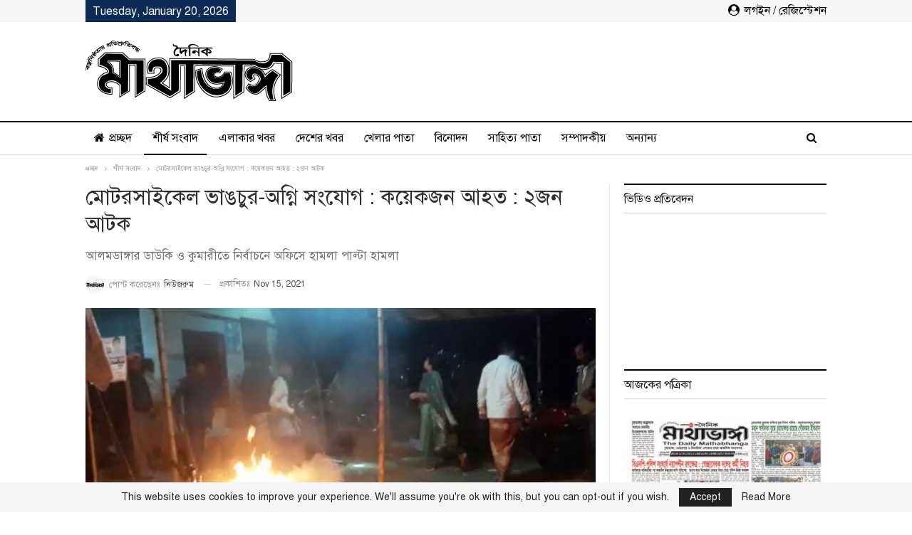

--- FILE ---
content_type: text/html; charset=UTF-8
request_url: https://www.mathabhanga.com/%E0%A6%B6%E0%A7%80%E0%A6%B0%E0%A7%8D%E0%A6%B7-%E0%A6%B8%E0%A6%82%E0%A6%AC%E0%A6%BE%E0%A6%A6/%E0%A6%AE%E0%A7%8B%E0%A6%9F%E0%A6%B0%E0%A6%B8%E0%A6%BE%E0%A6%87%E0%A6%95%E0%A7%87%E0%A6%B2-%E0%A6%AD%E0%A6%BE%E0%A6%99%E0%A6%9A%E0%A7%81%E0%A6%B0-%E0%A6%85%E0%A6%97%E0%A7%8D%E0%A6%A8%E0%A6%BF-%E0%A6%B8%E0%A6%82%E0%A6%AF%E0%A7%8B%E0%A6%97-%E0%A6%95%E0%A7%9F%E0%A7%87%E0%A6%95%E0%A6%9C%E0%A6%A8-%E0%A6%86%E0%A6%B9%E0%A6%A4-%E0%A7%A8%E0%A6%9C%E0%A6%A8-%E0%A6%86%E0%A6%9F%E0%A6%95/
body_size: 20067
content:
<!DOCTYPE html>
<!--[if IE 8]>
<html class="ie ie8" lang="en-US" prefix="og: https://ogp.me/ns#"> <![endif]-->
<!--[if IE 9]>
<html class="ie ie9" lang="en-US" prefix="og: https://ogp.me/ns#"> <![endif]-->
<!--[if gt IE 9]><!-->
<html lang="en-US" prefix="og: https://ogp.me/ns#"> <!--<![endif]-->
<head>
<meta charset="UTF-8">
<meta http-equiv="X-UA-Compatible" content="IE=edge">
<meta name="viewport" content="width=device-width, initial-scale=1.0">
<link rel="pingback" href="https://www.mathabhanga.com/xmlrpc.php"/>
<!-- Search Engine Optimization by Rank Math - https://rankmath.com/ -->
<title>মোটরসাইকেল ভাঙচুর-অগ্নি সংযোগ : কয়েকজন আহত : ২জন আটক | দৈনিক মাথাভাঙ্গা</title>
<meta name="description" content="আলমডাঙ্গা ব্যুরো: আলমডাঙ্গার কুমারী ইউনিয়ন পরিষদ নির্বাচনে প্রতিদ্বন্দ্বী দুই চেয়ারম্যান প্রার্থীর সমর্থকদের মধ্যে হামলা ও অফিস ভাঙচুরের ঘটনা ঘটেছে। রোববার"/>
<meta name="robots" content="follow, index, max-snippet:-1, max-video-preview:-1, max-image-preview:large"/>
<link rel="canonical" href="https://www.mathabhanga.com/%e0%a6%b6%e0%a7%80%e0%a6%b0%e0%a7%8d%e0%a6%b7-%e0%a6%b8%e0%a6%82%e0%a6%ac%e0%a6%be%e0%a6%a6/%e0%a6%ae%e0%a7%8b%e0%a6%9f%e0%a6%b0%e0%a6%b8%e0%a6%be%e0%a6%87%e0%a6%95%e0%a7%87%e0%a6%b2-%e0%a6%ad%e0%a6%be%e0%a6%99%e0%a6%9a%e0%a7%81%e0%a6%b0-%e0%a6%85%e0%a6%97%e0%a7%8d%e0%a6%a8%e0%a6%bf-%e0%a6%b8%e0%a6%82%e0%a6%af%e0%a7%8b%e0%a6%97-%e0%a6%95%e0%a7%9f%e0%a7%87%e0%a6%95%e0%a6%9c%e0%a6%a8-%e0%a6%86%e0%a6%b9%e0%a6%a4-%e0%a7%a8%e0%a6%9c%e0%a6%a8-%e0%a6%86%e0%a6%9f%e0%a6%95/" />
<meta property="og:locale" content="en_US" />
<meta property="og:type" content="article" />
<meta property="og:title" content="মোটরসাইকেল ভাঙচুর-অগ্নি সংযোগ : কয়েকজন আহত : ২জন আটক | দৈনিক মাথাভাঙ্গা" />
<meta property="og:description" content="আলমডাঙ্গা ব্যুরো: আলমডাঙ্গার কুমারী ইউনিয়ন পরিষদ নির্বাচনে প্রতিদ্বন্দ্বী দুই চেয়ারম্যান প্রার্থীর সমর্থকদের মধ্যে হামলা ও অফিস ভাঙচুরের ঘটনা ঘটেছে। রোববার" />
<meta property="og:url" content="https://www.mathabhanga.com/%e0%a6%b6%e0%a7%80%e0%a6%b0%e0%a7%8d%e0%a6%b7-%e0%a6%b8%e0%a6%82%e0%a6%ac%e0%a6%be%e0%a6%a6/%e0%a6%ae%e0%a7%8b%e0%a6%9f%e0%a6%b0%e0%a6%b8%e0%a6%be%e0%a6%87%e0%a6%95%e0%a7%87%e0%a6%b2-%e0%a6%ad%e0%a6%be%e0%a6%99%e0%a6%9a%e0%a7%81%e0%a6%b0-%e0%a6%85%e0%a6%97%e0%a7%8d%e0%a6%a8%e0%a6%bf-%e0%a6%b8%e0%a6%82%e0%a6%af%e0%a7%8b%e0%a6%97-%e0%a6%95%e0%a7%9f%e0%a7%87%e0%a6%95%e0%a6%9c%e0%a6%a8-%e0%a6%86%e0%a6%b9%e0%a6%a4-%e0%a7%a8%e0%a6%9c%e0%a6%a8-%e0%a6%86%e0%a6%9f%e0%a6%95/" />
<meta property="og:site_name" content="দৈনিক মাথাভাঙ্গা" />
<meta property="article:section" content="শীর্ষ সংবাদ" />
<meta property="fb:app_id" content="2384724311562812" />
<meta property="og:image" content="https://www.mathabhanga.com/wp-content/uploads/2021/11/motor-saikala-agon-1.png" />
<meta property="og:image:secure_url" content="https://www.mathabhanga.com/wp-content/uploads/2021/11/motor-saikala-agon-1.png" />
<meta property="og:image:width" content="1356" />
<meta property="og:image:height" content="745" />
<meta property="og:image:alt" content="মোটরসাইকেল ভাঙচুর-অগ্নি সংযোগ : কয়েকজন আহত : ২জন আটক" />
<meta property="og:image:type" content="image/png" />
<meta property="article:published_time" content="2021-11-15T10:47:00+06:00" />
<meta name="twitter:card" content="summary_large_image" />
<meta name="twitter:title" content="মোটরসাইকেল ভাঙচুর-অগ্নি সংযোগ : কয়েকজন আহত : ২জন আটক | দৈনিক মাথাভাঙ্গা" />
<meta name="twitter:description" content="আলমডাঙ্গা ব্যুরো: আলমডাঙ্গার কুমারী ইউনিয়ন পরিষদ নির্বাচনে প্রতিদ্বন্দ্বী দুই চেয়ারম্যান প্রার্থীর সমর্থকদের মধ্যে হামলা ও অফিস ভাঙচুরের ঘটনা ঘটেছে। রোববার" />
<meta name="twitter:image" content="https://www.mathabhanga.com/wp-content/uploads/2021/11/motor-saikala-agon-1.png" />
<meta name="twitter:label1" content="Written by" />
<meta name="twitter:data1" content="নিউজরুম" />
<meta name="twitter:label2" content="Time to read" />
<meta name="twitter:data2" content="5 minutes" />
<script type="application/ld+json" class="rank-math-schema">{"@context":"https://schema.org","@graph":[{"@type":"Place","@id":"https://www.mathabhanga.com/#place","address":{"@type":"PostalAddress","streetAddress":"Mathabhanga Road, Chalpotti","addressLocality":"Chuadanga","addressRegion":"Khulna","postalCode":"7200","addressCountry":"Bangladesh"}},{"@type":"Organization","@id":"https://www.mathabhanga.com/#organization","name":"\u09a6\u09c8\u09a8\u09bf\u0995 \u09ae\u09be\u09a5\u09be\u09ad\u09be\u0999\u09cd\u0997\u09be","url":"https://www.mathabhanga.com","email":"mathabhanga@gmail.com","address":{"@type":"PostalAddress","streetAddress":"Mathabhanga Road, Chalpotti","addressLocality":"Chuadanga","addressRegion":"Khulna","postalCode":"7200","addressCountry":"Bangladesh"},"logo":{"@type":"ImageObject","@id":"https://www.mathabhanga.com/#logo","url":"https://www.mathabhanga.com/wp-content/uploads/2020/04/logo1.png","contentUrl":"https://www.mathabhanga.com/wp-content/uploads/2020/04/logo1.png","caption":"\u09a6\u09c8\u09a8\u09bf\u0995 \u09ae\u09be\u09a5\u09be\u09ad\u09be\u0999\u09cd\u0997\u09be","inLanguage":"en-US","width":"291","height":"85"},"contactPoint":[{"@type":"ContactPoint","telephone":"+880 17-1138-3303","contactType":"customer support"},{"@type":"ContactPoint","telephone":"+880 17-1616-9425","contactType":"billing support"},{"@type":"ContactPoint","telephone":"+880 18-6700-9008","contactType":"technical support"}],"location":{"@id":"https://www.mathabhanga.com/#place"}},{"@type":"WebSite","@id":"https://www.mathabhanga.com/#website","url":"https://www.mathabhanga.com","name":"\u09a6\u09c8\u09a8\u09bf\u0995 \u09ae\u09be\u09a5\u09be\u09ad\u09be\u0999\u09cd\u0997\u09be","publisher":{"@id":"https://www.mathabhanga.com/#organization"},"inLanguage":"en-US"},{"@type":"ImageObject","@id":"https://www.mathabhanga.com/wp-content/uploads/2021/11/motor-saikala-agon-1.png","url":"https://www.mathabhanga.com/wp-content/uploads/2021/11/motor-saikala-agon-1.png","width":"1356","height":"745","inLanguage":"en-US"},{"@type":"BreadcrumbList","@id":"https://www.mathabhanga.com/%e0%a6%b6%e0%a7%80%e0%a6%b0%e0%a7%8d%e0%a6%b7-%e0%a6%b8%e0%a6%82%e0%a6%ac%e0%a6%be%e0%a6%a6/%e0%a6%ae%e0%a7%8b%e0%a6%9f%e0%a6%b0%e0%a6%b8%e0%a6%be%e0%a6%87%e0%a6%95%e0%a7%87%e0%a6%b2-%e0%a6%ad%e0%a6%be%e0%a6%99%e0%a6%9a%e0%a7%81%e0%a6%b0-%e0%a6%85%e0%a6%97%e0%a7%8d%e0%a6%a8%e0%a6%bf-%e0%a6%b8%e0%a6%82%e0%a6%af%e0%a7%8b%e0%a6%97-%e0%a6%95%e0%a7%9f%e0%a7%87%e0%a6%95%e0%a6%9c%e0%a6%a8-%e0%a6%86%e0%a6%b9%e0%a6%a4-%e0%a7%a8%e0%a6%9c%e0%a6%a8-%e0%a6%86%e0%a6%9f%e0%a6%95/#breadcrumb","itemListElement":[{"@type":"ListItem","position":"1","item":{"@id":"https://www.mathabhanga.com","name":"\u0986\u099c\u0995\u09c7\u09b0 \u09aa\u09a4\u09cd\u09b0\u09bf\u0995\u09be"}},{"@type":"ListItem","position":"2","item":{"@id":"https://www.mathabhanga.com/%e0%a6%b6%e0%a7%80%e0%a6%b0%e0%a7%8d%e0%a6%b7-%e0%a6%b8%e0%a6%82%e0%a6%ac%e0%a6%be%e0%a6%a6/%e0%a6%ae%e0%a7%8b%e0%a6%9f%e0%a6%b0%e0%a6%b8%e0%a6%be%e0%a6%87%e0%a6%95%e0%a7%87%e0%a6%b2-%e0%a6%ad%e0%a6%be%e0%a6%99%e0%a6%9a%e0%a7%81%e0%a6%b0-%e0%a6%85%e0%a6%97%e0%a7%8d%e0%a6%a8%e0%a6%bf-%e0%a6%b8%e0%a6%82%e0%a6%af%e0%a7%8b%e0%a6%97-%e0%a6%95%e0%a7%9f%e0%a7%87%e0%a6%95%e0%a6%9c%e0%a6%a8-%e0%a6%86%e0%a6%b9%e0%a6%a4-%e0%a7%a8%e0%a6%9c%e0%a6%a8-%e0%a6%86%e0%a6%9f%e0%a6%95/","name":"\u09ae\u09cb\u099f\u09b0\u09b8\u09be\u0987\u0995\u09c7\u09b2 \u09ad\u09be\u0999\u099a\u09c1\u09b0-\u0985\u0997\u09cd\u09a8\u09bf \u09b8\u0982\u09af\u09cb\u0997 : \u0995\u09df\u09c7\u0995\u099c\u09a8 \u0986\u09b9\u09a4 : \u09e8\u099c\u09a8 \u0986\u099f\u0995"}}]},{"@type":"WebPage","@id":"https://www.mathabhanga.com/%e0%a6%b6%e0%a7%80%e0%a6%b0%e0%a7%8d%e0%a6%b7-%e0%a6%b8%e0%a6%82%e0%a6%ac%e0%a6%be%e0%a6%a6/%e0%a6%ae%e0%a7%8b%e0%a6%9f%e0%a6%b0%e0%a6%b8%e0%a6%be%e0%a6%87%e0%a6%95%e0%a7%87%e0%a6%b2-%e0%a6%ad%e0%a6%be%e0%a6%99%e0%a6%9a%e0%a7%81%e0%a6%b0-%e0%a6%85%e0%a6%97%e0%a7%8d%e0%a6%a8%e0%a6%bf-%e0%a6%b8%e0%a6%82%e0%a6%af%e0%a7%8b%e0%a6%97-%e0%a6%95%e0%a7%9f%e0%a7%87%e0%a6%95%e0%a6%9c%e0%a6%a8-%e0%a6%86%e0%a6%b9%e0%a6%a4-%e0%a7%a8%e0%a6%9c%e0%a6%a8-%e0%a6%86%e0%a6%9f%e0%a6%95/#webpage","url":"https://www.mathabhanga.com/%e0%a6%b6%e0%a7%80%e0%a6%b0%e0%a7%8d%e0%a6%b7-%e0%a6%b8%e0%a6%82%e0%a6%ac%e0%a6%be%e0%a6%a6/%e0%a6%ae%e0%a7%8b%e0%a6%9f%e0%a6%b0%e0%a6%b8%e0%a6%be%e0%a6%87%e0%a6%95%e0%a7%87%e0%a6%b2-%e0%a6%ad%e0%a6%be%e0%a6%99%e0%a6%9a%e0%a7%81%e0%a6%b0-%e0%a6%85%e0%a6%97%e0%a7%8d%e0%a6%a8%e0%a6%bf-%e0%a6%b8%e0%a6%82%e0%a6%af%e0%a7%8b%e0%a6%97-%e0%a6%95%e0%a7%9f%e0%a7%87%e0%a6%95%e0%a6%9c%e0%a6%a8-%e0%a6%86%e0%a6%b9%e0%a6%a4-%e0%a7%a8%e0%a6%9c%e0%a6%a8-%e0%a6%86%e0%a6%9f%e0%a6%95/","name":"\u09ae\u09cb\u099f\u09b0\u09b8\u09be\u0987\u0995\u09c7\u09b2 \u09ad\u09be\u0999\u099a\u09c1\u09b0-\u0985\u0997\u09cd\u09a8\u09bf \u09b8\u0982\u09af\u09cb\u0997 : \u0995\u09df\u09c7\u0995\u099c\u09a8 \u0986\u09b9\u09a4 : \u09e8\u099c\u09a8 \u0986\u099f\u0995 | \u09a6\u09c8\u09a8\u09bf\u0995 \u09ae\u09be\u09a5\u09be\u09ad\u09be\u0999\u09cd\u0997\u09be","datePublished":"2021-11-15T10:47:00+06:00","dateModified":"2021-11-15T10:47:00+06:00","isPartOf":{"@id":"https://www.mathabhanga.com/#website"},"primaryImageOfPage":{"@id":"https://www.mathabhanga.com/wp-content/uploads/2021/11/motor-saikala-agon-1.png"},"inLanguage":"en-US","breadcrumb":{"@id":"https://www.mathabhanga.com/%e0%a6%b6%e0%a7%80%e0%a6%b0%e0%a7%8d%e0%a6%b7-%e0%a6%b8%e0%a6%82%e0%a6%ac%e0%a6%be%e0%a6%a6/%e0%a6%ae%e0%a7%8b%e0%a6%9f%e0%a6%b0%e0%a6%b8%e0%a6%be%e0%a6%87%e0%a6%95%e0%a7%87%e0%a6%b2-%e0%a6%ad%e0%a6%be%e0%a6%99%e0%a6%9a%e0%a7%81%e0%a6%b0-%e0%a6%85%e0%a6%97%e0%a7%8d%e0%a6%a8%e0%a6%bf-%e0%a6%b8%e0%a6%82%e0%a6%af%e0%a7%8b%e0%a6%97-%e0%a6%95%e0%a7%9f%e0%a7%87%e0%a6%95%e0%a6%9c%e0%a6%a8-%e0%a6%86%e0%a6%b9%e0%a6%a4-%e0%a7%a8%e0%a6%9c%e0%a6%a8-%e0%a6%86%e0%a6%9f%e0%a6%95/#breadcrumb"}},{"@type":"Person","@id":"https://www.mathabhanga.com/author/newsroom/","name":"\u09a8\u09bf\u0989\u099c\u09b0\u09c1\u09ae","url":"https://www.mathabhanga.com/author/newsroom/","image":{"@type":"ImageObject","@id":"https://www.mathabhanga.com/wp-content/uploads/2020/04/thumb-150x150.png","url":"https://www.mathabhanga.com/wp-content/uploads/2020/04/thumb-150x150.png","caption":"\u09a8\u09bf\u0989\u099c\u09b0\u09c1\u09ae","inLanguage":"en-US"},"worksFor":{"@id":"https://www.mathabhanga.com/#organization"}},{"@type":"NewsArticle","headline":"\u09ae\u09cb\u099f\u09b0\u09b8\u09be\u0987\u0995\u09c7\u09b2 \u09ad\u09be\u0999\u099a\u09c1\u09b0-\u0985\u0997\u09cd\u09a8\u09bf \u09b8\u0982\u09af\u09cb\u0997 : \u0995\u09df\u09c7\u0995\u099c\u09a8 \u0986\u09b9\u09a4 : \u09e8\u099c\u09a8 \u0986\u099f\u0995 | \u09a6\u09c8\u09a8\u09bf\u0995 \u09ae\u09be\u09a5\u09be\u09ad\u09be\u0999\u09cd\u0997\u09be","datePublished":"2021-11-15T10:47:00+06:00","dateModified":"2021-11-15T10:47:00+06:00","author":{"@id":"https://www.mathabhanga.com/author/newsroom/","name":"\u09a8\u09bf\u0989\u099c\u09b0\u09c1\u09ae"},"publisher":{"@id":"https://www.mathabhanga.com/#organization"},"description":"\u0986\u09b2\u09ae\u09a1\u09be\u0999\u09cd\u0997\u09be \u09ac\u09cd\u09af\u09c1\u09b0\u09cb: \u0986\u09b2\u09ae\u09a1\u09be\u0999\u09cd\u0997\u09be\u09b0 \u0995\u09c1\u09ae\u09be\u09b0\u09c0 \u0987\u0989\u09a8\u09bf\u09df\u09a8 \u09aa\u09b0\u09bf\u09b7\u09a6 \u09a8\u09bf\u09b0\u09cd\u09ac\u09be\u099a\u09a8\u09c7 \u09aa\u09cd\u09b0\u09a4\u09bf\u09a6\u09cd\u09ac\u09a8\u09cd\u09a6\u09cd\u09ac\u09c0 \u09a6\u09c1\u0987 \u099a\u09c7\u09df\u09be\u09b0\u09ae\u09cd\u09af\u09be\u09a8 \u09aa\u09cd\u09b0\u09be\u09b0\u09cd\u09a5\u09c0\u09b0 \u09b8\u09ae\u09b0\u09cd\u09a5\u0995\u09a6\u09c7\u09b0 \u09ae\u09a7\u09cd\u09af\u09c7 \u09b9\u09be\u09ae\u09b2\u09be \u0993 \u0985\u09ab\u09bf\u09b8 \u09ad\u09be\u0999\u099a\u09c1\u09b0\u09c7\u09b0 \u0998\u099f\u09a8\u09be \u0998\u099f\u09c7\u099b\u09c7\u0964 \u09b0\u09cb\u09ac\u09ac\u09be\u09b0","name":"\u09ae\u09cb\u099f\u09b0\u09b8\u09be\u0987\u0995\u09c7\u09b2 \u09ad\u09be\u0999\u099a\u09c1\u09b0-\u0985\u0997\u09cd\u09a8\u09bf \u09b8\u0982\u09af\u09cb\u0997 : \u0995\u09df\u09c7\u0995\u099c\u09a8 \u0986\u09b9\u09a4 : \u09e8\u099c\u09a8 \u0986\u099f\u0995 | \u09a6\u09c8\u09a8\u09bf\u0995 \u09ae\u09be\u09a5\u09be\u09ad\u09be\u0999\u09cd\u0997\u09be","@id":"https://www.mathabhanga.com/%e0%a6%b6%e0%a7%80%e0%a6%b0%e0%a7%8d%e0%a6%b7-%e0%a6%b8%e0%a6%82%e0%a6%ac%e0%a6%be%e0%a6%a6/%e0%a6%ae%e0%a7%8b%e0%a6%9f%e0%a6%b0%e0%a6%b8%e0%a6%be%e0%a6%87%e0%a6%95%e0%a7%87%e0%a6%b2-%e0%a6%ad%e0%a6%be%e0%a6%99%e0%a6%9a%e0%a7%81%e0%a6%b0-%e0%a6%85%e0%a6%97%e0%a7%8d%e0%a6%a8%e0%a6%bf-%e0%a6%b8%e0%a6%82%e0%a6%af%e0%a7%8b%e0%a6%97-%e0%a6%95%e0%a7%9f%e0%a7%87%e0%a6%95%e0%a6%9c%e0%a6%a8-%e0%a6%86%e0%a6%b9%e0%a6%a4-%e0%a7%a8%e0%a6%9c%e0%a6%a8-%e0%a6%86%e0%a6%9f%e0%a6%95/#richSnippet","isPartOf":{"@id":"https://www.mathabhanga.com/%e0%a6%b6%e0%a7%80%e0%a6%b0%e0%a7%8d%e0%a6%b7-%e0%a6%b8%e0%a6%82%e0%a6%ac%e0%a6%be%e0%a6%a6/%e0%a6%ae%e0%a7%8b%e0%a6%9f%e0%a6%b0%e0%a6%b8%e0%a6%be%e0%a6%87%e0%a6%95%e0%a7%87%e0%a6%b2-%e0%a6%ad%e0%a6%be%e0%a6%99%e0%a6%9a%e0%a7%81%e0%a6%b0-%e0%a6%85%e0%a6%97%e0%a7%8d%e0%a6%a8%e0%a6%bf-%e0%a6%b8%e0%a6%82%e0%a6%af%e0%a7%8b%e0%a6%97-%e0%a6%95%e0%a7%9f%e0%a7%87%e0%a6%95%e0%a6%9c%e0%a6%a8-%e0%a6%86%e0%a6%b9%e0%a6%a4-%e0%a7%a8%e0%a6%9c%e0%a6%a8-%e0%a6%86%e0%a6%9f%e0%a6%95/#webpage"},"image":{"@id":"https://www.mathabhanga.com/wp-content/uploads/2021/11/motor-saikala-agon-1.png"},"inLanguage":"en-US","mainEntityOfPage":{"@id":"https://www.mathabhanga.com/%e0%a6%b6%e0%a7%80%e0%a6%b0%e0%a7%8d%e0%a6%b7-%e0%a6%b8%e0%a6%82%e0%a6%ac%e0%a6%be%e0%a6%a6/%e0%a6%ae%e0%a7%8b%e0%a6%9f%e0%a6%b0%e0%a6%b8%e0%a6%be%e0%a6%87%e0%a6%95%e0%a7%87%e0%a6%b2-%e0%a6%ad%e0%a6%be%e0%a6%99%e0%a6%9a%e0%a7%81%e0%a6%b0-%e0%a6%85%e0%a6%97%e0%a7%8d%e0%a6%a8%e0%a6%bf-%e0%a6%b8%e0%a6%82%e0%a6%af%e0%a7%8b%e0%a6%97-%e0%a6%95%e0%a7%9f%e0%a7%87%e0%a6%95%e0%a6%9c%e0%a6%a8-%e0%a6%86%e0%a6%b9%e0%a6%a4-%e0%a7%a8%e0%a6%9c%e0%a6%a8-%e0%a6%86%e0%a6%9f%e0%a6%95/#webpage"}}]}</script>
<!-- /Rank Math WordPress SEO plugin -->
<!-- Better Open Graph, Schema.org & Twitter Integration -->
<meta property="og:locale" content="en_us"/>
<meta property="og:site_name" content="দৈনিক মাথাভাঙ্গা"/>
<meta property="og:url" content="https://www.mathabhanga.com/%e0%a6%b6%e0%a7%80%e0%a6%b0%e0%a7%8d%e0%a6%b7-%e0%a6%b8%e0%a6%82%e0%a6%ac%e0%a6%be%e0%a6%a6/%e0%a6%ae%e0%a7%8b%e0%a6%9f%e0%a6%b0%e0%a6%b8%e0%a6%be%e0%a6%87%e0%a6%95%e0%a7%87%e0%a6%b2-%e0%a6%ad%e0%a6%be%e0%a6%99%e0%a6%9a%e0%a7%81%e0%a6%b0-%e0%a6%85%e0%a6%97%e0%a7%8d%e0%a6%a8%e0%a6%bf-%e0%a6%b8%e0%a6%82%e0%a6%af%e0%a7%8b%e0%a6%97-%e0%a6%95%e0%a7%9f%e0%a7%87%e0%a6%95%e0%a6%9c%e0%a6%a8-%e0%a6%86%e0%a6%b9%e0%a6%a4-%e0%a7%a8%e0%a6%9c%e0%a6%a8-%e0%a6%86%e0%a6%9f%e0%a6%95/"/>
<meta property="og:title" content="মোটরসাইকেল ভাঙচুর-অগ্নি সংযোগ : কয়েকজন আহত : ২জন আটক"/>
<meta property="og:image" content="https://www.mathabhanga.com/wp-content/uploads/2021/11/motor-saikala-agon-1-1024x563.png"/>
<meta property="article:section" content="শীর্ষ সংবাদ"/>
<meta property="og:description" content="আলমডাঙ্গা ব্যুরো: আলমডাঙ্গার কুমারী ইউনিয়ন পরিষদ নির্বাচনে প্রতিদ্বন্দ্বী দুই চেয়ারম্যান প্রার্থীর সমর্থকদের মধ্যে হামলা ও অফিস ভাঙচুরের ঘটনা ঘটেছে। রোববার রাতে অফিসে অবস্থানকালে নৌকার চেয়ারম্যান প্রার্থী ও স্বতন্ত্র চেয়ারম্যান প্রার্থীর অফিসের সামনে"/>
<meta property="og:type" content="article"/>
<meta name="twitter:card" content="summary"/>
<meta name="twitter:url" content="https://www.mathabhanga.com/%e0%a6%b6%e0%a7%80%e0%a6%b0%e0%a7%8d%e0%a6%b7-%e0%a6%b8%e0%a6%82%e0%a6%ac%e0%a6%be%e0%a6%a6/%e0%a6%ae%e0%a7%8b%e0%a6%9f%e0%a6%b0%e0%a6%b8%e0%a6%be%e0%a6%87%e0%a6%95%e0%a7%87%e0%a6%b2-%e0%a6%ad%e0%a6%be%e0%a6%99%e0%a6%9a%e0%a7%81%e0%a6%b0-%e0%a6%85%e0%a6%97%e0%a7%8d%e0%a6%a8%e0%a6%bf-%e0%a6%b8%e0%a6%82%e0%a6%af%e0%a7%8b%e0%a6%97-%e0%a6%95%e0%a7%9f%e0%a7%87%e0%a6%95%e0%a6%9c%e0%a6%a8-%e0%a6%86%e0%a6%b9%e0%a6%a4-%e0%a7%a8%e0%a6%9c%e0%a6%a8-%e0%a6%86%e0%a6%9f%e0%a6%95/"/>
<meta name="twitter:title" content="মোটরসাইকেল ভাঙচুর-অগ্নি সংযোগ : কয়েকজন আহত : ২জন আটক"/>
<meta name="twitter:description" content="আলমডাঙ্গা ব্যুরো: আলমডাঙ্গার কুমারী ইউনিয়ন পরিষদ নির্বাচনে প্রতিদ্বন্দ্বী দুই চেয়ারম্যান প্রার্থীর সমর্থকদের মধ্যে হামলা ও অফিস ভাঙচুরের ঘটনা ঘটেছে। রোববার রাতে অফিসে অবস্থানকালে নৌকার চেয়ারম্যান প্রার্থী ও স্বতন্ত্র চেয়ারম্যান প্রার্থীর অফিসের সামনে"/>
<meta name="twitter:image" content="https://www.mathabhanga.com/wp-content/uploads/2021/11/motor-saikala-agon-1-1024x563.png"/>
<!-- / Better Open Graph, Schema.org & Twitter Integration. -->
<link rel="alternate" type="application/rss+xml" title="দৈনিক মাথাভাঙ্গা &raquo; Feed" href="https://www.mathabhanga.com/feed/" />
<link rel="alternate" type="application/rss+xml" title="দৈনিক মাথাভাঙ্গা &raquo; Comments Feed" href="https://www.mathabhanga.com/comments/feed/" />
<link rel="alternate" type="application/rss+xml" title="দৈনিক মাথাভাঙ্গা &raquo; মোটরসাইকেল ভাঙচুর-অগ্নি সংযোগ : কয়েকজন আহত : ২জন আটক Comments Feed" href="https://www.mathabhanga.com/%e0%a6%b6%e0%a7%80%e0%a6%b0%e0%a7%8d%e0%a6%b7-%e0%a6%b8%e0%a6%82%e0%a6%ac%e0%a6%be%e0%a6%a6/%e0%a6%ae%e0%a7%8b%e0%a6%9f%e0%a6%b0%e0%a6%b8%e0%a6%be%e0%a6%87%e0%a6%95%e0%a7%87%e0%a6%b2-%e0%a6%ad%e0%a6%be%e0%a6%99%e0%a6%9a%e0%a7%81%e0%a6%b0-%e0%a6%85%e0%a6%97%e0%a7%8d%e0%a6%a8%e0%a6%bf-%e0%a6%b8%e0%a6%82%e0%a6%af%e0%a7%8b%e0%a6%97-%e0%a6%95%e0%a7%9f%e0%a7%87%e0%a6%95%e0%a6%9c%e0%a6%a8-%e0%a6%86%e0%a6%b9%e0%a6%a4-%e0%a7%a8%e0%a6%9c%e0%a6%a8-%e0%a6%86%e0%a6%9f%e0%a6%95/feed/" />
<!-- <link rel='stylesheet' id='wp-block-library-css' href='https://www.mathabhanga.com/wp-includes/css/dist/block-library/style.min.css?ver=6.6.4' type='text/css' media='all' /> -->
<link rel="stylesheet" type="text/css" href="//www.mathabhanga.com/wp-content/cache/wpfc-minified/4dzpqgl/fx3kt.css" media="all"/>
<style id='classic-theme-styles-inline-css' type='text/css'>
/*! This file is auto-generated */
.wp-block-button__link{color:#fff;background-color:#32373c;border-radius:9999px;box-shadow:none;text-decoration:none;padding:calc(.667em + 2px) calc(1.333em + 2px);font-size:1.125em}.wp-block-file__button{background:#32373c;color:#fff;text-decoration:none}
</style>
<style id='global-styles-inline-css' type='text/css'>
:root{--wp--preset--aspect-ratio--square: 1;--wp--preset--aspect-ratio--4-3: 4/3;--wp--preset--aspect-ratio--3-4: 3/4;--wp--preset--aspect-ratio--3-2: 3/2;--wp--preset--aspect-ratio--2-3: 2/3;--wp--preset--aspect-ratio--16-9: 16/9;--wp--preset--aspect-ratio--9-16: 9/16;--wp--preset--color--black: #000000;--wp--preset--color--cyan-bluish-gray: #abb8c3;--wp--preset--color--white: #ffffff;--wp--preset--color--pale-pink: #f78da7;--wp--preset--color--vivid-red: #cf2e2e;--wp--preset--color--luminous-vivid-orange: #ff6900;--wp--preset--color--luminous-vivid-amber: #fcb900;--wp--preset--color--light-green-cyan: #7bdcb5;--wp--preset--color--vivid-green-cyan: #00d084;--wp--preset--color--pale-cyan-blue: #8ed1fc;--wp--preset--color--vivid-cyan-blue: #0693e3;--wp--preset--color--vivid-purple: #9b51e0;--wp--preset--gradient--vivid-cyan-blue-to-vivid-purple: linear-gradient(135deg,rgba(6,147,227,1) 0%,rgb(155,81,224) 100%);--wp--preset--gradient--light-green-cyan-to-vivid-green-cyan: linear-gradient(135deg,rgb(122,220,180) 0%,rgb(0,208,130) 100%);--wp--preset--gradient--luminous-vivid-amber-to-luminous-vivid-orange: linear-gradient(135deg,rgba(252,185,0,1) 0%,rgba(255,105,0,1) 100%);--wp--preset--gradient--luminous-vivid-orange-to-vivid-red: linear-gradient(135deg,rgba(255,105,0,1) 0%,rgb(207,46,46) 100%);--wp--preset--gradient--very-light-gray-to-cyan-bluish-gray: linear-gradient(135deg,rgb(238,238,238) 0%,rgb(169,184,195) 100%);--wp--preset--gradient--cool-to-warm-spectrum: linear-gradient(135deg,rgb(74,234,220) 0%,rgb(151,120,209) 20%,rgb(207,42,186) 40%,rgb(238,44,130) 60%,rgb(251,105,98) 80%,rgb(254,248,76) 100%);--wp--preset--gradient--blush-light-purple: linear-gradient(135deg,rgb(255,206,236) 0%,rgb(152,150,240) 100%);--wp--preset--gradient--blush-bordeaux: linear-gradient(135deg,rgb(254,205,165) 0%,rgb(254,45,45) 50%,rgb(107,0,62) 100%);--wp--preset--gradient--luminous-dusk: linear-gradient(135deg,rgb(255,203,112) 0%,rgb(199,81,192) 50%,rgb(65,88,208) 100%);--wp--preset--gradient--pale-ocean: linear-gradient(135deg,rgb(255,245,203) 0%,rgb(182,227,212) 50%,rgb(51,167,181) 100%);--wp--preset--gradient--electric-grass: linear-gradient(135deg,rgb(202,248,128) 0%,rgb(113,206,126) 100%);--wp--preset--gradient--midnight: linear-gradient(135deg,rgb(2,3,129) 0%,rgb(40,116,252) 100%);--wp--preset--font-size--small: 13px;--wp--preset--font-size--medium: 20px;--wp--preset--font-size--large: 36px;--wp--preset--font-size--x-large: 42px;--wp--preset--spacing--20: 0.44rem;--wp--preset--spacing--30: 0.67rem;--wp--preset--spacing--40: 1rem;--wp--preset--spacing--50: 1.5rem;--wp--preset--spacing--60: 2.25rem;--wp--preset--spacing--70: 3.38rem;--wp--preset--spacing--80: 5.06rem;--wp--preset--shadow--natural: 6px 6px 9px rgba(0, 0, 0, 0.2);--wp--preset--shadow--deep: 12px 12px 50px rgba(0, 0, 0, 0.4);--wp--preset--shadow--sharp: 6px 6px 0px rgba(0, 0, 0, 0.2);--wp--preset--shadow--outlined: 6px 6px 0px -3px rgba(255, 255, 255, 1), 6px 6px rgba(0, 0, 0, 1);--wp--preset--shadow--crisp: 6px 6px 0px rgba(0, 0, 0, 1);}:where(.is-layout-flex){gap: 0.5em;}:where(.is-layout-grid){gap: 0.5em;}body .is-layout-flex{display: flex;}.is-layout-flex{flex-wrap: wrap;align-items: center;}.is-layout-flex > :is(*, div){margin: 0;}body .is-layout-grid{display: grid;}.is-layout-grid > :is(*, div){margin: 0;}:where(.wp-block-columns.is-layout-flex){gap: 2em;}:where(.wp-block-columns.is-layout-grid){gap: 2em;}:where(.wp-block-post-template.is-layout-flex){gap: 1.25em;}:where(.wp-block-post-template.is-layout-grid){gap: 1.25em;}.has-black-color{color: var(--wp--preset--color--black) !important;}.has-cyan-bluish-gray-color{color: var(--wp--preset--color--cyan-bluish-gray) !important;}.has-white-color{color: var(--wp--preset--color--white) !important;}.has-pale-pink-color{color: var(--wp--preset--color--pale-pink) !important;}.has-vivid-red-color{color: var(--wp--preset--color--vivid-red) !important;}.has-luminous-vivid-orange-color{color: var(--wp--preset--color--luminous-vivid-orange) !important;}.has-luminous-vivid-amber-color{color: var(--wp--preset--color--luminous-vivid-amber) !important;}.has-light-green-cyan-color{color: var(--wp--preset--color--light-green-cyan) !important;}.has-vivid-green-cyan-color{color: var(--wp--preset--color--vivid-green-cyan) !important;}.has-pale-cyan-blue-color{color: var(--wp--preset--color--pale-cyan-blue) !important;}.has-vivid-cyan-blue-color{color: var(--wp--preset--color--vivid-cyan-blue) !important;}.has-vivid-purple-color{color: var(--wp--preset--color--vivid-purple) !important;}.has-black-background-color{background-color: var(--wp--preset--color--black) !important;}.has-cyan-bluish-gray-background-color{background-color: var(--wp--preset--color--cyan-bluish-gray) !important;}.has-white-background-color{background-color: var(--wp--preset--color--white) !important;}.has-pale-pink-background-color{background-color: var(--wp--preset--color--pale-pink) !important;}.has-vivid-red-background-color{background-color: var(--wp--preset--color--vivid-red) !important;}.has-luminous-vivid-orange-background-color{background-color: var(--wp--preset--color--luminous-vivid-orange) !important;}.has-luminous-vivid-amber-background-color{background-color: var(--wp--preset--color--luminous-vivid-amber) !important;}.has-light-green-cyan-background-color{background-color: var(--wp--preset--color--light-green-cyan) !important;}.has-vivid-green-cyan-background-color{background-color: var(--wp--preset--color--vivid-green-cyan) !important;}.has-pale-cyan-blue-background-color{background-color: var(--wp--preset--color--pale-cyan-blue) !important;}.has-vivid-cyan-blue-background-color{background-color: var(--wp--preset--color--vivid-cyan-blue) !important;}.has-vivid-purple-background-color{background-color: var(--wp--preset--color--vivid-purple) !important;}.has-black-border-color{border-color: var(--wp--preset--color--black) !important;}.has-cyan-bluish-gray-border-color{border-color: var(--wp--preset--color--cyan-bluish-gray) !important;}.has-white-border-color{border-color: var(--wp--preset--color--white) !important;}.has-pale-pink-border-color{border-color: var(--wp--preset--color--pale-pink) !important;}.has-vivid-red-border-color{border-color: var(--wp--preset--color--vivid-red) !important;}.has-luminous-vivid-orange-border-color{border-color: var(--wp--preset--color--luminous-vivid-orange) !important;}.has-luminous-vivid-amber-border-color{border-color: var(--wp--preset--color--luminous-vivid-amber) !important;}.has-light-green-cyan-border-color{border-color: var(--wp--preset--color--light-green-cyan) !important;}.has-vivid-green-cyan-border-color{border-color: var(--wp--preset--color--vivid-green-cyan) !important;}.has-pale-cyan-blue-border-color{border-color: var(--wp--preset--color--pale-cyan-blue) !important;}.has-vivid-cyan-blue-border-color{border-color: var(--wp--preset--color--vivid-cyan-blue) !important;}.has-vivid-purple-border-color{border-color: var(--wp--preset--color--vivid-purple) !important;}.has-vivid-cyan-blue-to-vivid-purple-gradient-background{background: var(--wp--preset--gradient--vivid-cyan-blue-to-vivid-purple) !important;}.has-light-green-cyan-to-vivid-green-cyan-gradient-background{background: var(--wp--preset--gradient--light-green-cyan-to-vivid-green-cyan) !important;}.has-luminous-vivid-amber-to-luminous-vivid-orange-gradient-background{background: var(--wp--preset--gradient--luminous-vivid-amber-to-luminous-vivid-orange) !important;}.has-luminous-vivid-orange-to-vivid-red-gradient-background{background: var(--wp--preset--gradient--luminous-vivid-orange-to-vivid-red) !important;}.has-very-light-gray-to-cyan-bluish-gray-gradient-background{background: var(--wp--preset--gradient--very-light-gray-to-cyan-bluish-gray) !important;}.has-cool-to-warm-spectrum-gradient-background{background: var(--wp--preset--gradient--cool-to-warm-spectrum) !important;}.has-blush-light-purple-gradient-background{background: var(--wp--preset--gradient--blush-light-purple) !important;}.has-blush-bordeaux-gradient-background{background: var(--wp--preset--gradient--blush-bordeaux) !important;}.has-luminous-dusk-gradient-background{background: var(--wp--preset--gradient--luminous-dusk) !important;}.has-pale-ocean-gradient-background{background: var(--wp--preset--gradient--pale-ocean) !important;}.has-electric-grass-gradient-background{background: var(--wp--preset--gradient--electric-grass) !important;}.has-midnight-gradient-background{background: var(--wp--preset--gradient--midnight) !important;}.has-small-font-size{font-size: var(--wp--preset--font-size--small) !important;}.has-medium-font-size{font-size: var(--wp--preset--font-size--medium) !important;}.has-large-font-size{font-size: var(--wp--preset--font-size--large) !important;}.has-x-large-font-size{font-size: var(--wp--preset--font-size--x-large) !important;}
:where(.wp-block-post-template.is-layout-flex){gap: 1.25em;}:where(.wp-block-post-template.is-layout-grid){gap: 1.25em;}
:where(.wp-block-columns.is-layout-flex){gap: 2em;}:where(.wp-block-columns.is-layout-grid){gap: 2em;}
:root :where(.wp-block-pullquote){font-size: 1.5em;line-height: 1.6;}
</style>
<!-- <link rel='stylesheet' id='bf-slick-css' href='https://www.mathabhanga.com/wp-content/themes/publisher/includes/libs/better-framework/assets/css/slick.min.css?ver=3.15.0' type='text/css' media='all' /> -->
<!-- <link rel='stylesheet' id='pretty-photo-css' href='https://www.mathabhanga.com/wp-content/themes/publisher/includes/libs/better-framework/assets/css/pretty-photo.min.css?ver=3.15.0' type='text/css' media='all' /> -->
<!-- <link rel='stylesheet' id='bs-icons-css' href='https://www.mathabhanga.com/wp-content/themes/publisher/includes/libs/better-framework/assets/css/bs-icons.css?ver=3.15.0' type='text/css' media='all' /> -->
<!-- <link rel='stylesheet' id='theme-libs-css' href='https://www.mathabhanga.com/wp-content/themes/publisher/css/theme-libs.min.css?ver=7.11.0' type='text/css' media='all' /> -->
<!-- <link rel='stylesheet' id='fontawesome-css' href='https://www.mathabhanga.com/wp-content/themes/publisher/includes/libs/better-framework/assets/css/font-awesome.min.css?ver=3.15.0' type='text/css' media='all' /> -->
<!-- <link rel='stylesheet' id='publisher-css' href='https://www.mathabhanga.com/wp-content/themes/publisher/style-7.11.0.min.css?ver=7.11.0' type='text/css' media='all' /> -->
<!-- <link rel='stylesheet' id='publisher-theme-newspaper-css' href='https://www.mathabhanga.com/wp-content/themes/publisher/includes/styles/newspaper/style.min.css?ver=7.11.0' type='text/css' media='all' /> -->
<script src='//www.mathabhanga.com/wp-content/cache/wpfc-minified/7a9jq9fm/fx3kt.js' type="text/javascript"></script>
<!-- <script type="text/javascript" src="https://www.mathabhanga.com/wp-includes/js/jquery/jquery.min.js?ver=3.7.1" id="jquery-core-js"></script> -->
<!-- <script type="text/javascript" src="https://www.mathabhanga.com/wp-includes/js/jquery/jquery-migrate.min.js?ver=3.4.1" id="jquery-migrate-js"></script> -->
<!--[if lt IE 9]>
<script type="text/javascript" src="https://www.mathabhanga.com/wp-content/themes/publisher/includes/libs/better-framework/assets/js/html5shiv.min.js?ver=3.15.0" id="bf-html5shiv-js"></script>
<![endif]-->
<!--[if lt IE 9]>
<script type="text/javascript" src="https://www.mathabhanga.com/wp-content/themes/publisher/includes/libs/better-framework/assets/js/respond.min.js?ver=3.15.0" id="bf-respond-js"></script>
<![endif]-->
<link rel="https://api.w.org/" href="https://www.mathabhanga.com/wp-json/" /><link rel="alternate" title="JSON" type="application/json" href="https://www.mathabhanga.com/wp-json/wp/v2/posts/173103" /><link rel="EditURI" type="application/rsd+xml" title="RSD" href="https://www.mathabhanga.com/xmlrpc.php?rsd" />
<meta name="generator" content="WordPress 6.6.4" />
<link rel='shortlink' href='https://www.mathabhanga.com/?p=173103' />
<link rel="alternate" title="oEmbed (JSON)" type="application/json+oembed" href="https://www.mathabhanga.com/wp-json/oembed/1.0/embed?url=https%3A%2F%2Fwww.mathabhanga.com%2F%25e0%25a6%25b6%25e0%25a7%2580%25e0%25a6%25b0%25e0%25a7%258d%25e0%25a6%25b7-%25e0%25a6%25b8%25e0%25a6%2582%25e0%25a6%25ac%25e0%25a6%25be%25e0%25a6%25a6%2F%25e0%25a6%25ae%25e0%25a7%258b%25e0%25a6%259f%25e0%25a6%25b0%25e0%25a6%25b8%25e0%25a6%25be%25e0%25a6%2587%25e0%25a6%2595%25e0%25a7%2587%25e0%25a6%25b2-%25e0%25a6%25ad%25e0%25a6%25be%25e0%25a6%2599%25e0%25a6%259a%25e0%25a7%2581%25e0%25a6%25b0-%25e0%25a6%2585%25e0%25a6%2597%25e0%25a7%258d%25e0%25a6%25a8%25e0%25a6%25bf-%25e0%25a6%25b8%25e0%25a6%2582%25e0%25a6%25af%25e0%25a7%258b%25e0%25a6%2597-%25e0%25a6%2595%25e0%25a7%259f%25e0%25a7%2587%25e0%25a6%2595%25e0%25a6%259c%25e0%25a6%25a8-%25e0%25a6%2586%25e0%25a6%25b9%25e0%25a6%25a4-%25e0%25a7%25a8%25e0%25a6%259c%25e0%25a6%25a8-%25e0%25a6%2586%25e0%25a6%259f%25e0%25a6%2595%2F" />
<link rel="alternate" title="oEmbed (XML)" type="text/xml+oembed" href="https://www.mathabhanga.com/wp-json/oembed/1.0/embed?url=https%3A%2F%2Fwww.mathabhanga.com%2F%25e0%25a6%25b6%25e0%25a7%2580%25e0%25a6%25b0%25e0%25a7%258d%25e0%25a6%25b7-%25e0%25a6%25b8%25e0%25a6%2582%25e0%25a6%25ac%25e0%25a6%25be%25e0%25a6%25a6%2F%25e0%25a6%25ae%25e0%25a7%258b%25e0%25a6%259f%25e0%25a6%25b0%25e0%25a6%25b8%25e0%25a6%25be%25e0%25a6%2587%25e0%25a6%2595%25e0%25a7%2587%25e0%25a6%25b2-%25e0%25a6%25ad%25e0%25a6%25be%25e0%25a6%2599%25e0%25a6%259a%25e0%25a7%2581%25e0%25a6%25b0-%25e0%25a6%2585%25e0%25a6%2597%25e0%25a7%258d%25e0%25a6%25a8%25e0%25a6%25bf-%25e0%25a6%25b8%25e0%25a6%2582%25e0%25a6%25af%25e0%25a7%258b%25e0%25a6%2597-%25e0%25a6%2595%25e0%25a7%259f%25e0%25a7%2587%25e0%25a6%2595%25e0%25a6%259c%25e0%25a6%25a8-%25e0%25a6%2586%25e0%25a6%25b9%25e0%25a6%25a4-%25e0%25a7%25a8%25e0%25a6%259c%25e0%25a6%25a8-%25e0%25a6%2586%25e0%25a6%259f%25e0%25a6%2595%2F&#038;format=xml" />
<link rel="amphtml" href="https://www.mathabhanga.com/amp/%E0%A6%B6%E0%A7%80%E0%A6%B0%E0%A7%8D%E0%A6%B7-%E0%A6%B8%E0%A6%82%E0%A6%AC%E0%A6%BE%E0%A6%A6/%E0%A6%AE%E0%A7%8B%E0%A6%9F%E0%A6%B0%E0%A6%B8%E0%A6%BE%E0%A6%87%E0%A6%95%E0%A7%87%E0%A6%B2-%E0%A6%AD%E0%A6%BE%E0%A6%99%E0%A6%9A%E0%A7%81%E0%A6%B0-%E0%A6%85%E0%A6%97%E0%A7%8D%E0%A6%A8%E0%A6%BF-%E0%A6%B8%E0%A6%82%E0%A6%AF%E0%A7%8B%E0%A6%97-%E0%A6%95%E0%A7%9F%E0%A7%87%E0%A6%95%E0%A6%9C%E0%A6%A8-%E0%A6%86%E0%A6%B9%E0%A6%A4-%E0%A7%A8%E0%A6%9C%E0%A6%A8-%E0%A6%86%E0%A6%9F%E0%A6%95/"/>
<meta property="fb:pages" content="122060171183551" />
<meta property="ia:markup_url" content="https://www.mathabhanga.com/%e0%a6%b6%e0%a7%80%e0%a6%b0%e0%a7%8d%e0%a6%b7-%e0%a6%b8%e0%a6%82%e0%a6%ac%e0%a6%be%e0%a6%a6/%e0%a6%ae%e0%a7%8b%e0%a6%9f%e0%a6%b0%e0%a6%b8%e0%a6%be%e0%a6%87%e0%a6%95%e0%a7%87%e0%a6%b2-%e0%a6%ad%e0%a6%be%e0%a6%99%e0%a6%9a%e0%a7%81%e0%a6%b0-%e0%a6%85%e0%a6%97%e0%a7%8d%e0%a6%a8%e0%a6%bf-%e0%a6%b8%e0%a6%82%e0%a6%af%e0%a7%8b%e0%a6%97-%e0%a6%95%e0%a7%9f%e0%a7%87%e0%a6%95%e0%a6%9c%e0%a6%a8-%e0%a6%86%e0%a6%b9%e0%a6%a4-%e0%a7%a8%e0%a6%9c%e0%a6%a8-%e0%a6%86%e0%a6%9f%e0%a6%95/?ia_markup=1" />
<meta property="fb:op-recirculation-ads" content="enable=true placement_id=137300961540204_137300981540202"><meta name="generator" content="Powered by WPBakery Page Builder - drag and drop page builder for WordPress."/>
<script type="application/ld+json">{
"@context": "http://schema.org/",
"@type": "Organization",
"@id": "#organization",
"logo": {
"@type": "ImageObject",
"url": "https://mathabhanga.com/wp-content/uploads/2020/04/logo1.png"
},
"url": "https://www.mathabhanga.com/",
"name": "\u09a6\u09c8\u09a8\u09bf\u0995 \u09ae\u09be\u09a5\u09be\u09ad\u09be\u0999\u09cd\u0997\u09be",
"description": "\u09ac\u09b8\u09cd\u09a4\u09c1\u09a8\u09bf\u09b7\u09cd\u09a0\u09a4\u09be\u09df \u09aa\u09cd\u09b0\u09a4\u09bf\u09b6\u09cd\u09b0\u09c1\u09a4\u09bf\u09ac\u09a6\u09cd\u09a7"
}</script>
<script type="application/ld+json">{
"@context": "http://schema.org/",
"@type": "WebSite",
"name": "\u09a6\u09c8\u09a8\u09bf\u0995 \u09ae\u09be\u09a5\u09be\u09ad\u09be\u0999\u09cd\u0997\u09be",
"alternateName": "\u09ac\u09b8\u09cd\u09a4\u09c1\u09a8\u09bf\u09b7\u09cd\u09a0\u09a4\u09be\u09df \u09aa\u09cd\u09b0\u09a4\u09bf\u09b6\u09cd\u09b0\u09c1\u09a4\u09bf\u09ac\u09a6\u09cd\u09a7",
"url": "https://www.mathabhanga.com/"
}</script>
<script type="application/ld+json">{
"@context": "http://schema.org/",
"@type": "NewsArticle",
"headline": "\u09ae\u09cb\u099f\u09b0\u09b8\u09be\u0987\u0995\u09c7\u09b2 \u09ad\u09be\u0999\u099a\u09c1\u09b0-\u0985\u0997\u09cd\u09a8\u09bf \u09b8\u0982\u09af\u09cb\u0997 : \u0995\u09df\u09c7\u0995\u099c\u09a8 \u0986\u09b9\u09a4 : \u09e8\u099c\u09a8 \u0986\u099f\u0995",
"description": "\u0986\u09b2\u09ae\u09a1\u09be\u0999\u09cd\u0997\u09be \u09ac\u09cd\u09af\u09c1\u09b0\u09cb: \u0986\u09b2\u09ae\u09a1\u09be\u0999\u09cd\u0997\u09be\u09b0 \u0995\u09c1\u09ae\u09be\u09b0\u09c0 \u0987\u0989\u09a8\u09bf\u09df\u09a8 \u09aa\u09b0\u09bf\u09b7\u09a6 \u09a8\u09bf\u09b0\u09cd\u09ac\u09be\u099a\u09a8\u09c7 \u09aa\u09cd\u09b0\u09a4\u09bf\u09a6\u09cd\u09ac\u09a8\u09cd\u09a6\u09cd\u09ac\u09c0 \u09a6\u09c1\u0987 \u099a\u09c7\u09df\u09be\u09b0\u09ae\u09cd\u09af\u09be\u09a8 \u09aa\u09cd\u09b0\u09be\u09b0\u09cd\u09a5\u09c0\u09b0 \u09b8\u09ae\u09b0\u09cd\u09a5\u0995\u09a6\u09c7\u09b0 \u09ae\u09a7\u09cd\u09af\u09c7 \u09b9\u09be\u09ae\u09b2\u09be \u0993 \u0985\u09ab\u09bf\u09b8 \u09ad\u09be\u0999\u099a\u09c1\u09b0\u09c7\u09b0 \u0998\u099f\u09a8\u09be \u0998\u099f\u09c7\u099b\u09c7\u0964 \u09b0\u09cb\u09ac\u09ac\u09be\u09b0 \u09b0\u09be\u09a4\u09c7 \u0985\u09ab\u09bf\u09b8\u09c7 \u0985\u09ac\u09b8\u09cd\u09a5\u09be\u09a8\u0995\u09be\u09b2\u09c7 \u09a8\u09cc\u0995\u09be\u09b0 \u099a\u09c7\u09df\u09be\u09b0\u09ae\u09cd\u09af\u09be\u09a8 \u09aa\u09cd\u09b0\u09be\u09b0\u09cd\u09a5\u09c0 \u0993 \u09b8\u09cd\u09ac\u09a4\u09a8\u09cd\u09a4\u09cd\u09b0 \u099a\u09c7\u09df\u09be\u09b0\u09ae\u09cd\u09af\u09be\u09a8 \u09aa\u09cd\u09b0\u09be\u09b0\u09cd\u09a5\u09c0\u09b0 \u0985\u09ab\u09bf\u09b8\u09c7\u09b0 \u09b8\u09be\u09ae\u09a8\u09c7",
"datePublished": "2021-11-15",
"dateModified": "2021-11-15",
"author": {
"@type": "Person",
"@id": "#person-",
"name": "\u09a8\u09bf\u0989\u099c\u09b0\u09c1\u09ae"
},
"image": "https://www.mathabhanga.com/wp-content/uploads/2021/11/motor-saikala-agon-1.png",
"interactionStatistic": [
{
"@type": "InteractionCounter",
"interactionType": "http://schema.org/CommentAction",
"userInteractionCount": "0"
}
],
"publisher": {
"@id": "#organization"
},
"mainEntityOfPage": "https://www.mathabhanga.com/%e0%a6%b6%e0%a7%80%e0%a6%b0%e0%a7%8d%e0%a6%b7-%e0%a6%b8%e0%a6%82%e0%a6%ac%e0%a6%be%e0%a6%a6/%e0%a6%ae%e0%a7%8b%e0%a6%9f%e0%a6%b0%e0%a6%b8%e0%a6%be%e0%a6%87%e0%a6%95%e0%a7%87%e0%a6%b2-%e0%a6%ad%e0%a6%be%e0%a6%99%e0%a6%9a%e0%a7%81%e0%a6%b0-%e0%a6%85%e0%a6%97%e0%a7%8d%e0%a6%a8%e0%a6%bf-%e0%a6%b8%e0%a6%82%e0%a6%af%e0%a7%8b%e0%a6%97-%e0%a6%95%e0%a7%9f%e0%a7%87%e0%a6%95%e0%a6%9c%e0%a6%a8-%e0%a6%86%e0%a6%b9%e0%a6%a4-%e0%a7%a8%e0%a6%9c%e0%a6%a8-%e0%a6%86%e0%a6%9f%e0%a6%95/"
}</script>
<!-- <link rel='stylesheet' id='7.11.0-1758184040' href='https://www.mathabhanga.com/wp-content/bs-booster-cache/2ac7f8586bb4c7ecec9d335db8ec7f60.css' type='text/css' media='all' /> -->
<link rel="stylesheet" type="text/css" href="//www.mathabhanga.com/wp-content/cache/wpfc-minified/dgqs0k5y/2opjk.css" media="all"/>
<meta name="keywords" content="Mathabhanga, donik mathavanga chuadanga, Daily Mathabhanga, mathavanga, মাথাভাঙ্গা, মাথাভাঙা, daily mathavanga, mathabhanga news, mathabhanga paper, chuadanga news, mathabhanga epaper, ই-পেপার, ইপেপার, bangladeshi newspaper, bangla news paper, bangladesh newspapers, newspaper, all bangla news paper, bd news paper, news paper, bangladesh news paper, daily, bangla newspaper, daily news paper, bangladeshi news paper, bangla paper, all bangla newspaper, অনলাইন, পত্রিকা, বাংলাদেশ, আজকের পত্রিকা, আন্তর্জাতিক, অর্থনীতি, খেলা, বিনোদন, ফিচার, বিজ্ঞান ও প্রযুক্তি, সাহিত্য, মাল্টিমিডিয়া, রাজনীতি, সরকার, অপরাধ, আইন ও বিচার, পরিবেশ, দুর্ঘটনা, সংসদ, রাজধানী, শেয়ার বাজার, বাণিজ্য, পোশাক শিল্প, ক্রিকেট, ফুটবল, লাইভ স্কোর" /><link rel="icon" href="https://www.mathabhanga.com/wp-content/uploads/2020/04/icon-150x150.png" sizes="32x32" />
<link rel="icon" href="https://www.mathabhanga.com/wp-content/uploads/2020/04/icon.png" sizes="192x192" />
<link rel="apple-touch-icon" href="https://www.mathabhanga.com/wp-content/uploads/2020/04/icon.png" />
<meta name="msapplication-TileImage" content="https://www.mathabhanga.com/wp-content/uploads/2020/04/icon.png" />
<!-- BetterFramework Head Inline CSS -->
<style>
#logo_visible{
overflow-y:visible!important;
}
/*.topbar .section-links {*/
/*    float: left;*/
/*}*/
/*.topbar .section-menu {*/
/*    float: right;*/
/*    background: black;*/
/*    padding: 5px;*/
/*    margin-right:10px!important;*/
/*}*/
.entry-content p {
margin-bottom: 0!important;
}
.entry-content p {
margin-top: 0!important;
margin-bottom: 8px!important;
}
p {
margin: none !important;
text-align: justify;
}
</style>
<!-- /BetterFramework Head Inline CSS-->
<noscript><style> .wpb_animate_when_almost_visible { opacity: 1; }</style></noscript>	</head>
<body class="post-template-default single single-post postid-173103 single-format-standard bs-theme bs-publisher bs-publisher-newspaper active-light-box ltr close-rh page-layout-2-col page-layout-2-col-right full-width active-sticky-sidebar main-menu-sticky main-menu-out-full-width active-ajax-search single-prim-cat-24 single-cat-24  wpb-js-composer js-comp-ver-6.7.0 vc_responsive bs-ll-a" dir="ltr">
<header id="header" class="site-header header-style-2 full-width" itemscope="itemscope" itemtype="https://schema.org/WPHeader">
<section class="topbar topbar-style-1 hidden-xs hidden-xs">
<div class="content-wrap">
<div class="container">
<div class="topbar-inner clearfix">
<div class="section-links">
<a class="topbar-sign-in "
data-toggle="modal" data-target="#bsLoginModal">
<i class="fa fa-user-circle"></i> লগইন / রেজিস্টেশন							</a>
<div class="modal sign-in-modal fade" id="bsLoginModal" tabindex="-1" role="dialog"
style="display: none">
<div class="modal-dialog" role="document">
<div class="modal-content">
<span class="close-modal" data-dismiss="modal" aria-label="Close"><i
class="fa fa-close"></i></span>
<div class="modal-body">
<div id="form_55564_" class="bs-shortcode bs-login-shortcode ">
<div class="bs-login bs-type-login-register"  style="display:none">
<div class="bs-login-panel bs-login-sign-panel bs-current-login-panel">
<form name="loginform"
action="https://www.mathabhanga.com/wp-login.php" method="post">
<div class="login-header">
<span class="login-icon fa fa-user-circle main-color"></span>
<p>স্বাগতম, আপনার একাউন্টে লগইন করুন</p>
</div>
<div class="login-field login-username">
<input type="text" name="log" id="form_55564_user_login" class="input"
value="" size="20"
placeholder="ইউজারনেম / ইমেইল" required/>
</div>
<div class="login-field login-password">
<input type="password" name="pwd" id="form_55564_user_pass"
class="input"
value="" size="20" placeholder="পাসওয়ার্ড"
required/>
</div>
<div class="g-recaptcha" style="transform: scale(0.9); -webkit-transform: scale(0.9); transform-origin: 0 0; -webkit-transform-origin: 0 0;" data-sitekey="6LdH1WMjAAAAAOSOUOeKDSw2KeYIvMbc-sPQUCMm"></div><script src='https://www.google.com/recaptcha/api.js?ver=1.25' id='wpcaptcha-recaptcha-js'></script>
<div class="login-field">
<a href="https://www.mathabhanga.com/wp-login.php?action=lostpassword&redirect_to=https%3A%2F%2Fwww.mathabhanga.com%2F%25E0%25A6%25B6%25E0%25A7%2580%25E0%25A6%25B0%25E0%25A7%258D%25E0%25A6%25B7-%25E0%25A6%25B8%25E0%25A6%2582%25E0%25A6%25AC%25E0%25A6%25BE%25E0%25A6%25A6%2F%25E0%25A6%25AE%25E0%25A7%258B%25E0%25A6%259F%25E0%25A6%25B0%25E0%25A6%25B8%25E0%25A6%25BE%25E0%25A6%2587%25E0%25A6%2595%25E0%25A7%2587%25E0%25A6%25B2-%25E0%25A6%25AD%25E0%25A6%25BE%25E0%25A6%2599%25E0%25A6%259A%25E0%25A7%2581%25E0%25A6%25B0-%25E0%25A6%2585%25E0%25A6%2597%25E0%25A7%258D%25E0%25A6%25A8%25E0%25A6%25BF-%25E0%25A6%25B8%25E0%25A6%2582%25E0%25A6%25AF%25E0%25A7%258B%25E0%25A6%2597-%25E0%25A6%2595%25E0%25A7%259F%25E0%25A7%2587%25E0%25A6%2595%25E0%25A6%259C%25E0%25A6%25A8-%25E0%25A6%2586%25E0%25A6%25B9%25E0%25A6%25A4-%25E0%25A7%25A8%25E0%25A6%259C%25E0%25A6%25A8-%25E0%25A6%2586%25E0%25A6%259F%25E0%25A6%2595%2F"
class="go-reset-panel">পাসওয়ার্ড মনে নেই? </a>
<span class="login-remember">
<input class="remember-checkbox" name="rememberme" type="checkbox"
id="form_55564_rememberme"
value="forever"  />
<label class="remember-label">মনে রাখুন</label>
</span>
</div>
<div class="g-recaptcha" style="transform: scale(0.9); -webkit-transform: scale(0.9); transform-origin: 0 0; -webkit-transform-origin: 0 0;" data-sitekey="6LdH1WMjAAAAAOSOUOeKDSw2KeYIvMbc-sPQUCMm"></div>
<div class="login-field login-submit">
<input type="submit" name="wp-submit"
class="button-primary login-btn"
value="লগইন"/>
<input type="hidden" name="redirect_to" value="https://www.mathabhanga.com/%E0%A6%B6%E0%A7%80%E0%A6%B0%E0%A7%8D%E0%A6%B7-%E0%A6%B8%E0%A6%82%E0%A6%AC%E0%A6%BE%E0%A6%A6/%E0%A6%AE%E0%A7%8B%E0%A6%9F%E0%A6%B0%E0%A6%B8%E0%A6%BE%E0%A6%87%E0%A6%95%E0%A7%87%E0%A6%B2-%E0%A6%AD%E0%A6%BE%E0%A6%99%E0%A6%9A%E0%A7%81%E0%A6%B0-%E0%A6%85%E0%A6%97%E0%A7%8D%E0%A6%A8%E0%A6%BF-%E0%A6%B8%E0%A6%82%E0%A6%AF%E0%A7%8B%E0%A6%97-%E0%A6%95%E0%A7%9F%E0%A7%87%E0%A6%95%E0%A6%9C%E0%A6%A8-%E0%A6%86%E0%A6%B9%E0%A6%A4-%E0%A7%A8%E0%A6%9C%E0%A6%A8-%E0%A6%86%E0%A6%9F%E0%A6%95/"/>
</div>
<div class="login-field login-signup">
<span>একাউন্ট নেই? <a
href="https://www.mathabhanga.com/wp-login.php?action=register">রেজিস্টেশন</a></span>
</div>
</form>
</div>
<div class="bs-login-panel bs-login-reset-panel">
<span class="go-login-panel"><i
class="fa fa-angle-left"></i> লগইন</span>
<div class="bs-login-reset-panel-inner">
<div class="login-header">
<span class="login-icon fa fa-support"></span>
<p>পাসওয়ার্ড রিকোভার করুন।</p>
<p>একটা পাসওয়ার্ড ইমেইল করা হবে।</p>
</div>
<form name="lostpasswordform" id="form_55564_lostpasswordform"
action="https://www.mathabhanga.com/wp-login.php?action=lostpassword"
method="post">
<div class="login-field reset-username">
<input type="text" name="user_login" class="input" value=""
placeholder="ইউজারনেম / ইমেইল"
required/>
</div>
<div class="g-recaptcha" style="transform: scale(0.9); -webkit-transform: scale(0.9); transform-origin: 0 0; -webkit-transform-origin: 0 0;" data-sitekey="6LdH1WMjAAAAAOSOUOeKDSw2KeYIvMbc-sPQUCMm"></div>
<div class="login-field reset-submit">
<input type="hidden" name="redirect_to" value=""/>
<input type="submit" name="wp-submit" class="login-btn"
value="পাসওয়ার্ড পাঠিয়ে দিন"/>
</div>
</form>
</div>
</div>
</div>
</div>
</div>
</div>
</div>
</div>
</div>
<div class="section-menu">
<div id="menu-top" class="menu top-menu-wrapper" role="navigation" itemscope="itemscope" itemtype="https://schema.org/SiteNavigationElement">
<nav class="top-menu-container">
<ul id="top-navigation" class="top-menu menu clearfix bsm-pure">
<li id="topbar-date" class="menu-item menu-item-date">
<span
class="topbar-date">Tuesday, January 20, 2026</span>
</li>
</ul>
</nav>
</div>
</div>
</div>
</div>
</div>
</section>
<div class="header-inner">
<div class="content-wrap">
<div class="container">
<div class="row">
<div class="row-height">
<div class="logo-col col-xs-12">
<div class="col-inside">
<div id="site-branding" class="site-branding">
<p  id="site-title" class="logo h1 img-logo">
<a href="https://www.mathabhanga.com/" itemprop="url" rel="home">
<img id="site-logo" src="https://mathabhanga.com/wp-content/uploads/2020/04/logo1.png"
alt="দৈনিক মাথাভাঙ্গা"  />
<span class="site-title">দৈনিক মাথাভাঙ্গা - বস্তুনিষ্ঠতায় প্রতিশ্রুতিবদ্ধ</span>
</a>
</p>
</div><!-- .site-branding -->
</div>
</div>
</div>
</div>
</div>
</div>
</div>
<div id="menu-main" class="menu main-menu-wrapper show-search-item menu-actions-btn-width-1" role="navigation" itemscope="itemscope" itemtype="https://schema.org/SiteNavigationElement">
<div class="main-menu-inner">
<div class="content-wrap">
<div class="container">
<nav class="main-menu-container">
<ul id="main-navigation" class="main-menu menu bsm-pure clearfix">
<li id="menu-item-218" class="menu-have-icon menu-icon-type-fontawesome menu-item menu-item-type-post_type menu-item-object-page menu-item-home better-anim-fade menu-item-218"><a href="https://www.mathabhanga.com/"><i class="bf-icon  fa fa-home"></i>প্রচ্ছদ</a></li>
<li id="menu-item-146400" class="menu-item menu-item-type-taxonomy menu-item-object-category current-post-ancestor current-menu-parent current-post-parent menu-term-24 better-anim-fade menu-item-146400"><a href="https://www.mathabhanga.com/%e0%a6%b6%e0%a7%80%e0%a6%b0%e0%a7%8d%e0%a6%b7-%e0%a6%b8%e0%a6%82%e0%a6%ac%e0%a6%be%e0%a6%a6/">শীর্ষ সংবাদ</a></li>
<li id="menu-item-221" class="menu-item menu-item-type-taxonomy menu-item-object-category menu-term-27 better-anim-fade menu-item-221"><a href="https://www.mathabhanga.com/%e0%a6%8f%e0%a6%b2%e0%a6%be%e0%a6%95%e0%a6%be%e0%a6%b0-%e0%a6%96%e0%a6%ac%e0%a6%b0/">এলাকার খবর</a></li>
<li id="menu-item-222" class="menu-item menu-item-type-taxonomy menu-item-object-category menu-term-20 better-anim-fade menu-item-222"><a href="https://www.mathabhanga.com/%e0%a6%a6%e0%a7%87%e0%a6%b6%e0%a7%87%e0%a6%b0-%e0%a6%96%e0%a6%ac%e0%a6%b0/">দেশের খবর</a></li>
<li id="menu-item-224" class="menu-item menu-item-type-taxonomy menu-item-object-category menu-term-23 better-anim-fade menu-item-224"><a href="https://www.mathabhanga.com/%e0%a6%96%e0%a7%87%e0%a6%b2%e0%a6%be%e0%a6%b0-%e0%a6%aa%e0%a6%be%e0%a6%a4%e0%a6%be/">খেলার পাতা</a></li>
<li id="menu-item-223" class="menu-item menu-item-type-taxonomy menu-item-object-category menu-term-25 better-anim-fade menu-item-223"><a href="https://www.mathabhanga.com/%e0%a6%ac%e0%a6%bf%e0%a6%a8%e0%a7%8b%e0%a6%a6%e0%a6%a8/">বিনোদন</a></li>
<li id="menu-item-279" class="menu-item menu-item-type-taxonomy menu-item-object-category menu-term-33 better-anim-fade menu-item-279"><a href="https://www.mathabhanga.com/%e0%a6%b8%e0%a6%be%e0%a6%b9%e0%a6%bf%e0%a6%a4%e0%a7%8d%e0%a6%af-%e0%a6%aa%e0%a6%be%e0%a6%a4%e0%a6%be/">সাহিত্য পাতা</a></li>
<li id="menu-item-280" class="menu-item menu-item-type-taxonomy menu-item-object-category menu-term-32 better-anim-fade menu-item-280"><a href="https://www.mathabhanga.com/%e0%a6%b8%e0%a6%ae%e0%a7%8d%e0%a6%aa%e0%a6%be%e0%a6%a6%e0%a6%95%e0%a7%80%e0%a6%af%e0%a6%bc/">সম্পাদকীয়</a></li>
<li id="menu-item-278" class="menu-item menu-item-type-taxonomy menu-item-object-category menu-term-1 better-anim-fade menu-item-278"><a href="https://www.mathabhanga.com/%e0%a6%85%e0%a6%a8%e0%a7%8d%e0%a6%af%e0%a6%be%e0%a6%a8%e0%a7%8d%e0%a6%af/">অন্যান্য</a></li>
</ul><!-- #main-navigation -->
<div class="menu-action-buttons width-1">
<div class="search-container close">
<span class="search-handler"><i class="fa fa-search"></i></span>
<div class="search-box clearfix">
<form role="search" method="get" class="search-form clearfix" action="https://www.mathabhanga.com">
<input type="search" class="search-field"
placeholder="অনুসন্ধান ..."
value="" name="s"
title="সন্ধান করা:"
autocomplete="off">
<input type="submit" class="search-submit" value="অনুসন্ধান">
</form><!-- .search-form -->
</div>
</div>
</div>
</nav><!-- .main-menu-container -->
</div>
</div>
</div>
</div><!-- .menu -->
</header><!-- .header -->
<div class="rh-header clearfix light deferred-block-exclude">
<div class="rh-container clearfix">
<div class="menu-container close">
<span class="menu-handler"><span class="lines"></span></span>
</div><!-- .menu-container -->
<div class="logo-container rh-img-logo">
<a href="https://www.mathabhanga.com/" itemprop="url" rel="home">
<img src="https://mathabhanga.com/wp-content/uploads/2020/04/logo1.png"
alt="দৈনিক মাথাভাঙ্গা"  />				</a>
</div><!-- .logo-container -->
</div><!-- .rh-container -->
</div><!-- .rh-header -->
<div class="main-wrap content-main-wrap">
<nav role="navigation" aria-label="Breadcrumbs" class="bf-breadcrumb clearfix bc-top-style"><div class="container bf-breadcrumb-container"><ul class="bf-breadcrumb-items" itemscope itemtype="http://schema.org/BreadcrumbList"><meta name="numberOfItems" content="3" /><meta name="itemListOrder" content="Ascending" /><li itemprop="itemListElement" itemscope itemtype="http://schema.org/ListItem" class="bf-breadcrumb-item bf-breadcrumb-begin"><a itemprop="item" href="https://www.mathabhanga.com" rel="home"><span itemprop="name">প্রচ্ছদ</span></a><meta itemprop="position" content="1" /></li><li itemprop="itemListElement" itemscope itemtype="http://schema.org/ListItem" class="bf-breadcrumb-item"><a itemprop="item" href="https://www.mathabhanga.com/%e0%a6%b6%e0%a7%80%e0%a6%b0%e0%a7%8d%e0%a6%b7-%e0%a6%b8%e0%a6%82%e0%a6%ac%e0%a6%be%e0%a6%a6/" ><span itemprop="name">শীর্ষ সংবাদ</span></a><meta itemprop="position" content="2" /></li><li itemprop="itemListElement" itemscope itemtype="http://schema.org/ListItem" class="bf-breadcrumb-item bf-breadcrumb-end"><span itemprop="name">মোটরসাইকেল ভাঙচুর-অগ্নি সংযোগ : কয়েকজন আহত : ২জন আটক</span><meta itemprop="item" content="https://www.mathabhanga.com/%e0%a6%b6%e0%a7%80%e0%a6%b0%e0%a7%8d%e0%a6%b7-%e0%a6%b8%e0%a6%82%e0%a6%ac%e0%a6%be%e0%a6%a6/%e0%a6%ae%e0%a7%8b%e0%a6%9f%e0%a6%b0%e0%a6%b8%e0%a6%be%e0%a6%87%e0%a6%95%e0%a7%87%e0%a6%b2-%e0%a6%ad%e0%a6%be%e0%a6%99%e0%a6%9a%e0%a7%81%e0%a6%b0-%e0%a6%85%e0%a6%97%e0%a7%8d%e0%a6%a8%e0%a6%bf-%e0%a6%b8%e0%a6%82%e0%a6%af%e0%a7%8b%e0%a6%97-%e0%a6%95%e0%a7%9f%e0%a7%87%e0%a6%95%e0%a6%9c%e0%a6%a8-%e0%a6%86%e0%a6%b9%e0%a6%a4-%e0%a7%a8%e0%a6%9c%e0%a6%a8-%e0%a6%86%e0%a6%9f%e0%a6%95/"/><meta itemprop="position" content="3" /></li></ul></div></nav><div class="content-wrap">
<main id="content" class="content-container">
<div class="container layout-2-col layout-2-col-1 layout-right-sidebar layout-bc-before post-template-1">
<div class="row main-section">
<div class="col-sm-8 content-column">
<div class="single-container">
<article id="post-173103" class="post-173103 post type-post status-publish format-standard has-post-thumbnail  category-24 single-post-content has-thumbnail">
<div class="post-header post-tp-1-header">
<h1 class="single-post-title">
<span class="post-title" itemprop="headline">মোটরসাইকেল ভাঙচুর-অগ্নি সংযোগ : কয়েকজন আহত : ২জন আটক</span></h1>
<h2 class="post-subtitle">আলমডাঙ্গার ডাউকি ও কুমারীতে নির্বাচনে অফিসে হামলা পাল্টা হামলা</h2>					<div class="post-meta-wrap clearfix">
<div class="post-meta single-post-meta">
<a href="https://www.mathabhanga.com/author/newsroom/"
title="ব্রাউজ করুন লেখক প্রবন্ধ"
class="post-author-a post-author-avatar">
<img alt=''  data-src='https://www.mathabhanga.com/wp-content/uploads/2020/04/thumb-150x150.png' class='avatar avatar-26 photo avatar-default' height='26' width='26' /><span class="post-author-name">পোস্ট করেছেনঃ <b>নিউজরুম</b></span>		</a>
<span class="time"><time class="post-published updated"
datetime="2021-11-15T10:47:00+06:00">প্রকাশিতঃ <b>Nov 15, 2021</b></time></span>
</div>
</div>
<div class="single-featured">
<a class="post-thumbnail open-lightbox" href="https://www.mathabhanga.com/wp-content/uploads/2021/11/motor-saikala-agon-1.png"><img  width="750" height="430" alt="" data-src="https://www.mathabhanga.com/wp-content/uploads/2021/11/motor-saikala-agon-1-750x430.png">						</a>
</div>
</div>
<div class="post-share single-post-share top-share clearfix style-9">
<div class="post-share-btn-group">
</div>
<div class="share-handler-wrap ">
<span class="share-handler post-share-btn rank-default">
<i class="bf-icon  fa fa-share-alt"></i>						<b class="text">শেয়ার করুন</b>
</span>
<span class="social-item facebook"><a href="https://www.facebook.com/sharer.php?u=https%3A%2F%2Fwww.mathabhanga.com%2F%25e0%25a6%25b6%25e0%25a7%2580%25e0%25a6%25b0%25e0%25a7%258d%25e0%25a6%25b7-%25e0%25a6%25b8%25e0%25a6%2582%25e0%25a6%25ac%25e0%25a6%25be%25e0%25a6%25a6%2F%25e0%25a6%25ae%25e0%25a7%258b%25e0%25a6%259f%25e0%25a6%25b0%25e0%25a6%25b8%25e0%25a6%25be%25e0%25a6%2587%25e0%25a6%2595%25e0%25a7%2587%25e0%25a6%25b2-%25e0%25a6%25ad%25e0%25a6%25be%25e0%25a6%2599%25e0%25a6%259a%25e0%25a7%2581%25e0%25a6%25b0-%25e0%25a6%2585%25e0%25a6%2597%25e0%25a7%258d%25e0%25a6%25a8%25e0%25a6%25bf-%25e0%25a6%25b8%25e0%25a6%2582%25e0%25a6%25af%25e0%25a7%258b%25e0%25a6%2597-%25e0%25a6%2595%25e0%25a7%259f%25e0%25a7%2587%25e0%25a6%2595%25e0%25a6%259c%25e0%25a6%25a8-%25e0%25a6%2586%25e0%25a6%25b9%25e0%25a6%25a4-%25e0%25a7%25a8%25e0%25a6%259c%25e0%25a6%25a8-%25e0%25a6%2586%25e0%25a6%259f%25e0%25a6%2595%2F" target="_blank" rel="nofollow noreferrer" class="bs-button-el" onclick="window.open(this.href, 'share-facebook','left=50,top=50,width=600,height=320,toolbar=0'); return false;"><span class="icon"><i class="bf-icon fa fa-facebook"></i></span></a></span><span class="social-item twitter"><a href="https://twitter.com/share?text=মোটরসাইকেল ভাঙচুর-অগ্নি সংযোগ : কয়েকজন আহত : ২জন আটক&url=https%3A%2F%2Fwww.mathabhanga.com%2F%25e0%25a6%25b6%25e0%25a7%2580%25e0%25a6%25b0%25e0%25a7%258d%25e0%25a6%25b7-%25e0%25a6%25b8%25e0%25a6%2582%25e0%25a6%25ac%25e0%25a6%25be%25e0%25a6%25a6%2F%25e0%25a6%25ae%25e0%25a7%258b%25e0%25a6%259f%25e0%25a6%25b0%25e0%25a6%25b8%25e0%25a6%25be%25e0%25a6%2587%25e0%25a6%2595%25e0%25a7%2587%25e0%25a6%25b2-%25e0%25a6%25ad%25e0%25a6%25be%25e0%25a6%2599%25e0%25a6%259a%25e0%25a7%2581%25e0%25a6%25b0-%25e0%25a6%2585%25e0%25a6%2597%25e0%25a7%258d%25e0%25a6%25a8%25e0%25a6%25bf-%25e0%25a6%25b8%25e0%25a6%2582%25e0%25a6%25af%25e0%25a7%258b%25e0%25a6%2597-%25e0%25a6%2595%25e0%25a7%259f%25e0%25a7%2587%25e0%25a6%2595%25e0%25a6%259c%25e0%25a6%25a8-%25e0%25a6%2586%25e0%25a6%25b9%25e0%25a6%25a4-%25e0%25a7%25a8%25e0%25a6%259c%25e0%25a6%25a8-%25e0%25a6%2586%25e0%25a6%259f%25e0%25a6%2595%2F" target="_blank" rel="nofollow noreferrer" class="bs-button-el" onclick="window.open(this.href, 'share-twitter','left=50,top=50,width=600,height=320,toolbar=0'); return false;"><span class="icon"><i class="bf-icon fa fa-twitter"></i></span></a></span><span class="social-item whatsapp"><a href="whatsapp://send?text=মোটরসাইকেল ভাঙচুর-অগ্নি সংযোগ : কয়েকজন আহত : ২জন আটক %0A%0A https%3A%2F%2Fwww.mathabhanga.com%2F%25e0%25a6%25b6%25e0%25a7%2580%25e0%25a6%25b0%25e0%25a7%258d%25e0%25a6%25b7-%25e0%25a6%25b8%25e0%25a6%2582%25e0%25a6%25ac%25e0%25a6%25be%25e0%25a6%25a6%2F%25e0%25a6%25ae%25e0%25a7%258b%25e0%25a6%259f%25e0%25a6%25b0%25e0%25a6%25b8%25e0%25a6%25be%25e0%25a6%2587%25e0%25a6%2595%25e0%25a7%2587%25e0%25a6%25b2-%25e0%25a6%25ad%25e0%25a6%25be%25e0%25a6%2599%25e0%25a6%259a%25e0%25a7%2581%25e0%25a6%25b0-%25e0%25a6%2585%25e0%25a6%2597%25e0%25a7%258d%25e0%25a6%25a8%25e0%25a6%25bf-%25e0%25a6%25b8%25e0%25a6%2582%25e0%25a6%25af%25e0%25a7%258b%25e0%25a6%2597-%25e0%25a6%2595%25e0%25a7%259f%25e0%25a7%2587%25e0%25a6%2595%25e0%25a6%259c%25e0%25a6%25a8-%25e0%25a6%2586%25e0%25a6%25b9%25e0%25a6%25a4-%25e0%25a7%25a8%25e0%25a6%259c%25e0%25a6%25a8-%25e0%25a6%2586%25e0%25a6%259f%25e0%25a6%2595%2F" target="_blank" rel="nofollow noreferrer" class="bs-button-el" onclick="window.open(this.href, 'share-whatsapp','left=50,top=50,width=600,height=320,toolbar=0'); return false;"><span class="icon"><i class="bf-icon fa fa-whatsapp"></i></span></a></span><span class="social-item linkedin"><a href="https://www.linkedin.com/shareArticle?mini=true&url=https%3A%2F%2Fwww.mathabhanga.com%2F%25e0%25a6%25b6%25e0%25a7%2580%25e0%25a6%25b0%25e0%25a7%258d%25e0%25a6%25b7-%25e0%25a6%25b8%25e0%25a6%2582%25e0%25a6%25ac%25e0%25a6%25be%25e0%25a6%25a6%2F%25e0%25a6%25ae%25e0%25a7%258b%25e0%25a6%259f%25e0%25a6%25b0%25e0%25a6%25b8%25e0%25a6%25be%25e0%25a6%2587%25e0%25a6%2595%25e0%25a7%2587%25e0%25a6%25b2-%25e0%25a6%25ad%25e0%25a6%25be%25e0%25a6%2599%25e0%25a6%259a%25e0%25a7%2581%25e0%25a6%25b0-%25e0%25a6%2585%25e0%25a6%2597%25e0%25a7%258d%25e0%25a6%25a8%25e0%25a6%25bf-%25e0%25a6%25b8%25e0%25a6%2582%25e0%25a6%25af%25e0%25a7%258b%25e0%25a6%2597-%25e0%25a6%2595%25e0%25a7%259f%25e0%25a7%2587%25e0%25a6%2595%25e0%25a6%259c%25e0%25a6%25a8-%25e0%25a6%2586%25e0%25a6%25b9%25e0%25a6%25a4-%25e0%25a7%25a8%25e0%25a6%259c%25e0%25a6%25a8-%25e0%25a6%2586%25e0%25a6%259f%25e0%25a6%2595%2F&title=মোটরসাইকেল ভাঙচুর-অগ্নি সংযোগ : কয়েকজন আহত : ২জন আটক" target="_blank" rel="nofollow noreferrer" class="bs-button-el" onclick="window.open(this.href, 'share-linkedin','left=50,top=50,width=600,height=320,toolbar=0'); return false;"><span class="icon"><i class="bf-icon fa fa-linkedin"></i></span></a></span><span class="social-item pinterest"><a href="https://pinterest.com/pin/create/button/?url=https%3A%2F%2Fwww.mathabhanga.com%2F%25e0%25a6%25b6%25e0%25a7%2580%25e0%25a6%25b0%25e0%25a7%258d%25e0%25a6%25b7-%25e0%25a6%25b8%25e0%25a6%2582%25e0%25a6%25ac%25e0%25a6%25be%25e0%25a6%25a6%2F%25e0%25a6%25ae%25e0%25a7%258b%25e0%25a6%259f%25e0%25a6%25b0%25e0%25a6%25b8%25e0%25a6%25be%25e0%25a6%2587%25e0%25a6%2595%25e0%25a7%2587%25e0%25a6%25b2-%25e0%25a6%25ad%25e0%25a6%25be%25e0%25a6%2599%25e0%25a6%259a%25e0%25a7%2581%25e0%25a6%25b0-%25e0%25a6%2585%25e0%25a6%2597%25e0%25a7%258d%25e0%25a6%25a8%25e0%25a6%25bf-%25e0%25a6%25b8%25e0%25a6%2582%25e0%25a6%25af%25e0%25a7%258b%25e0%25a6%2597-%25e0%25a6%2595%25e0%25a7%259f%25e0%25a7%2587%25e0%25a6%2595%25e0%25a6%259c%25e0%25a6%25a8-%25e0%25a6%2586%25e0%25a6%25b9%25e0%25a6%25a4-%25e0%25a7%25a8%25e0%25a6%259c%25e0%25a6%25a8-%25e0%25a6%2586%25e0%25a6%259f%25e0%25a6%2595%2F&media=https://www.mathabhanga.com/wp-content/uploads/2021/11/motor-saikala-agon-1.png&description=মোটরসাইকেল ভাঙচুর-অগ্নি সংযোগ : কয়েকজন আহত : ২জন আটক" target="_blank" rel="nofollow noreferrer" class="bs-button-el" onclick="window.open(this.href, 'share-pinterest','left=50,top=50,width=600,height=320,toolbar=0'); return false;"><span class="icon"><i class="bf-icon fa fa-pinterest"></i></span></a></span><span class="social-item reddit"><a href="https://reddit.com/submit?url=https%3A%2F%2Fwww.mathabhanga.com%2F%25e0%25a6%25b6%25e0%25a7%2580%25e0%25a6%25b0%25e0%25a7%258d%25e0%25a6%25b7-%25e0%25a6%25b8%25e0%25a6%2582%25e0%25a6%25ac%25e0%25a6%25be%25e0%25a6%25a6%2F%25e0%25a6%25ae%25e0%25a7%258b%25e0%25a6%259f%25e0%25a6%25b0%25e0%25a6%25b8%25e0%25a6%25be%25e0%25a6%2587%25e0%25a6%2595%25e0%25a7%2587%25e0%25a6%25b2-%25e0%25a6%25ad%25e0%25a6%25be%25e0%25a6%2599%25e0%25a6%259a%25e0%25a7%2581%25e0%25a6%25b0-%25e0%25a6%2585%25e0%25a6%2597%25e0%25a7%258d%25e0%25a6%25a8%25e0%25a6%25bf-%25e0%25a6%25b8%25e0%25a6%2582%25e0%25a6%25af%25e0%25a7%258b%25e0%25a6%2597-%25e0%25a6%2595%25e0%25a7%259f%25e0%25a7%2587%25e0%25a6%2595%25e0%25a6%259c%25e0%25a6%25a8-%25e0%25a6%2586%25e0%25a6%25b9%25e0%25a6%25a4-%25e0%25a7%25a8%25e0%25a6%259c%25e0%25a6%25a8-%25e0%25a6%2586%25e0%25a6%259f%25e0%25a6%2595%2F&title=মোটরসাইকেল ভাঙচুর-অগ্নি সংযোগ : কয়েকজন আহত : ২জন আটক" target="_blank" rel="nofollow noreferrer" class="bs-button-el" onclick="window.open(this.href, 'share-reddit','left=50,top=50,width=600,height=320,toolbar=0'); return false;"><span class="icon"><i class="bf-icon fa fa-reddit-alien"></i></span></a></span><span class="social-item tumblr"><a href="https://www.tumblr.com/share/link?url=https%3A%2F%2Fwww.mathabhanga.com%2F%25e0%25a6%25b6%25e0%25a7%2580%25e0%25a6%25b0%25e0%25a7%258d%25e0%25a6%25b7-%25e0%25a6%25b8%25e0%25a6%2582%25e0%25a6%25ac%25e0%25a6%25be%25e0%25a6%25a6%2F%25e0%25a6%25ae%25e0%25a7%258b%25e0%25a6%259f%25e0%25a6%25b0%25e0%25a6%25b8%25e0%25a6%25be%25e0%25a6%2587%25e0%25a6%2595%25e0%25a7%2587%25e0%25a6%25b2-%25e0%25a6%25ad%25e0%25a6%25be%25e0%25a6%2599%25e0%25a6%259a%25e0%25a7%2581%25e0%25a6%25b0-%25e0%25a6%2585%25e0%25a6%2597%25e0%25a7%258d%25e0%25a6%25a8%25e0%25a6%25bf-%25e0%25a6%25b8%25e0%25a6%2582%25e0%25a6%25af%25e0%25a7%258b%25e0%25a6%2597-%25e0%25a6%2595%25e0%25a7%259f%25e0%25a7%2587%25e0%25a6%2595%25e0%25a6%259c%25e0%25a6%25a8-%25e0%25a6%2586%25e0%25a6%25b9%25e0%25a6%25a4-%25e0%25a7%25a8%25e0%25a6%259c%25e0%25a6%25a8-%25e0%25a6%2586%25e0%25a6%259f%25e0%25a6%2595%2F&name=মোটরসাইকেল ভাঙচুর-অগ্নি সংযোগ : কয়েকজন আহত : ২জন আটক" target="_blank" rel="nofollow noreferrer" class="bs-button-el" onclick="window.open(this.href, 'share-tumblr','left=50,top=50,width=600,height=320,toolbar=0'); return false;"><span class="icon"><i class="bf-icon fa fa-tumblr"></i></span></a></span><span class="social-item telegram"><a href="https://telegram.me/share/url?url=https%3A%2F%2Fwww.mathabhanga.com%2F%25e0%25a6%25b6%25e0%25a7%2580%25e0%25a6%25b0%25e0%25a7%258d%25e0%25a6%25b7-%25e0%25a6%25b8%25e0%25a6%2582%25e0%25a6%25ac%25e0%25a6%25be%25e0%25a6%25a6%2F%25e0%25a6%25ae%25e0%25a7%258b%25e0%25a6%259f%25e0%25a6%25b0%25e0%25a6%25b8%25e0%25a6%25be%25e0%25a6%2587%25e0%25a6%2595%25e0%25a7%2587%25e0%25a6%25b2-%25e0%25a6%25ad%25e0%25a6%25be%25e0%25a6%2599%25e0%25a6%259a%25e0%25a7%2581%25e0%25a6%25b0-%25e0%25a6%2585%25e0%25a6%2597%25e0%25a7%258d%25e0%25a6%25a8%25e0%25a6%25bf-%25e0%25a6%25b8%25e0%25a6%2582%25e0%25a6%25af%25e0%25a7%258b%25e0%25a6%2597-%25e0%25a6%2595%25e0%25a7%259f%25e0%25a7%2587%25e0%25a6%2595%25e0%25a6%259c%25e0%25a6%25a8-%25e0%25a6%2586%25e0%25a6%25b9%25e0%25a6%25a4-%25e0%25a7%25a8%25e0%25a6%259c%25e0%25a6%25a8-%25e0%25a6%2586%25e0%25a6%259f%25e0%25a6%2595%2F&text=মোটরসাইকেল ভাঙচুর-অগ্নি সংযোগ : কয়েকজন আহত : ২জন আটক" target="_blank" rel="nofollow noreferrer" class="bs-button-el" onclick="window.open(this.href, 'share-telegram','left=50,top=50,width=600,height=320,toolbar=0'); return false;"><span class="icon"><i class="bf-icon fa fa-send"></i></span></a></span><span class="social-item line"><a href="https://line.me/R/msg/text/?মোটরসাইকেল ভাঙচুর-অগ্নি সংযোগ : কয়েকজন আহত : ২জন আটক%0D%0Ahttps%3A%2F%2Fwww.mathabhanga.com%2F%25e0%25a6%25b6%25e0%25a7%2580%25e0%25a6%25b0%25e0%25a7%258d%25e0%25a6%25b7-%25e0%25a6%25b8%25e0%25a6%2582%25e0%25a6%25ac%25e0%25a6%25be%25e0%25a6%25a6%2F%25e0%25a6%25ae%25e0%25a7%258b%25e0%25a6%259f%25e0%25a6%25b0%25e0%25a6%25b8%25e0%25a6%25be%25e0%25a6%2587%25e0%25a6%2595%25e0%25a7%2587%25e0%25a6%25b2-%25e0%25a6%25ad%25e0%25a6%25be%25e0%25a6%2599%25e0%25a6%259a%25e0%25a7%2581%25e0%25a6%25b0-%25e0%25a6%2585%25e0%25a6%2597%25e0%25a7%258d%25e0%25a6%25a8%25e0%25a6%25bf-%25e0%25a6%25b8%25e0%25a6%2582%25e0%25a6%25af%25e0%25a7%258b%25e0%25a6%2597-%25e0%25a6%2595%25e0%25a7%259f%25e0%25a7%2587%25e0%25a6%2595%25e0%25a6%259c%25e0%25a6%25a8-%25e0%25a6%2586%25e0%25a6%25b9%25e0%25a6%25a4-%25e0%25a7%25a8%25e0%25a6%259c%25e0%25a6%25a8-%25e0%25a6%2586%25e0%25a6%259f%25e0%25a6%2595%2F" target="_blank" rel="nofollow noreferrer" class="bs-button-el" onclick="window.open(this.href, 'share-line','left=50,top=50,width=600,height=320,toolbar=0'); return false;"><span class="icon"><i class="bf-icon bsfi-line"></i></span></a></span><span class="social-item bbm"><a href="bbmi://api/share?message=Hello&userCustomMessage=মোটরসাইকেল ভাঙচুর-অগ্নি সংযোগ : কয়েকজন আহত : ২জন আটক%0D%0Ahttps%3A%2F%2Fwww.mathabhanga.com%2F%25e0%25a6%25b6%25e0%25a7%2580%25e0%25a6%25b0%25e0%25a7%258d%25e0%25a6%25b7-%25e0%25a6%25b8%25e0%25a6%2582%25e0%25a6%25ac%25e0%25a6%25be%25e0%25a6%25a6%2F%25e0%25a6%25ae%25e0%25a7%258b%25e0%25a6%259f%25e0%25a6%25b0%25e0%25a6%25b8%25e0%25a6%25be%25e0%25a6%2587%25e0%25a6%2595%25e0%25a7%2587%25e0%25a6%25b2-%25e0%25a6%25ad%25e0%25a6%25be%25e0%25a6%2599%25e0%25a6%259a%25e0%25a7%2581%25e0%25a6%25b0-%25e0%25a6%2585%25e0%25a6%2597%25e0%25a7%258d%25e0%25a6%25a8%25e0%25a6%25bf-%25e0%25a6%25b8%25e0%25a6%2582%25e0%25a6%25af%25e0%25a7%258b%25e0%25a6%2597-%25e0%25a6%2595%25e0%25a7%259f%25e0%25a7%2587%25e0%25a6%2595%25e0%25a6%259c%25e0%25a6%25a8-%25e0%25a6%2586%25e0%25a6%25b9%25e0%25a6%25a4-%25e0%25a7%25a8%25e0%25a6%259c%25e0%25a6%25a8-%25e0%25a6%2586%25e0%25a6%259f%25e0%25a6%2595%2F" target="_blank" rel="nofollow noreferrer" class="bs-button-el" onclick="window.open(this.href, 'share-bbm','left=50,top=50,width=600,height=320,toolbar=0'); return false;"><span class="icon"><i class="bf-icon bsfi-bbm"></i></span></a></span><span class="social-item viber"><a href="viber://forward?text=মোটরসাইকেল ভাঙচুর-অগ্নি সংযোগ : কয়েকজন আহত : ২জন আটক https%3A%2F%2Fwww.mathabhanga.com%2F%25e0%25a6%25b6%25e0%25a7%2580%25e0%25a6%25b0%25e0%25a7%258d%25e0%25a6%25b7-%25e0%25a6%25b8%25e0%25a6%2582%25e0%25a6%25ac%25e0%25a6%25be%25e0%25a6%25a6%2F%25e0%25a6%25ae%25e0%25a7%258b%25e0%25a6%259f%25e0%25a6%25b0%25e0%25a6%25b8%25e0%25a6%25be%25e0%25a6%2587%25e0%25a6%2595%25e0%25a7%2587%25e0%25a6%25b2-%25e0%25a6%25ad%25e0%25a6%25be%25e0%25a6%2599%25e0%25a6%259a%25e0%25a7%2581%25e0%25a6%25b0-%25e0%25a6%2585%25e0%25a6%2597%25e0%25a7%258d%25e0%25a6%25a8%25e0%25a6%25bf-%25e0%25a6%25b8%25e0%25a6%2582%25e0%25a6%25af%25e0%25a7%258b%25e0%25a6%2597-%25e0%25a6%2595%25e0%25a7%259f%25e0%25a7%2587%25e0%25a6%2595%25e0%25a6%259c%25e0%25a6%25a8-%25e0%25a6%2586%25e0%25a6%25b9%25e0%25a6%25a4-%25e0%25a7%25a8%25e0%25a6%259c%25e0%25a6%25a8-%25e0%25a6%2586%25e0%25a6%259f%25e0%25a6%2595%2F" target="_blank" rel="nofollow noreferrer" class="bs-button-el" onclick="window.open(this.href, 'share-viber','left=50,top=50,width=600,height=320,toolbar=0'); return false;"><span class="icon"><i class="bf-icon bsfi-viber"></i></span></a></span><span class="social-item email"><a href="mailto:?subject=মোটরসাইকেল ভাঙচুর-অগ্নি সংযোগ : কয়েকজন আহত : ২জন আটক&body=https%3A%2F%2Fwww.mathabhanga.com%2F%25e0%25a6%25b6%25e0%25a7%2580%25e0%25a6%25b0%25e0%25a7%258d%25e0%25a6%25b7-%25e0%25a6%25b8%25e0%25a6%2582%25e0%25a6%25ac%25e0%25a6%25be%25e0%25a6%25a6%2F%25e0%25a6%25ae%25e0%25a7%258b%25e0%25a6%259f%25e0%25a6%25b0%25e0%25a6%25b8%25e0%25a6%25be%25e0%25a6%2587%25e0%25a6%2595%25e0%25a7%2587%25e0%25a6%25b2-%25e0%25a6%25ad%25e0%25a6%25be%25e0%25a6%2599%25e0%25a6%259a%25e0%25a7%2581%25e0%25a6%25b0-%25e0%25a6%2585%25e0%25a6%2597%25e0%25a7%258d%25e0%25a6%25a8%25e0%25a6%25bf-%25e0%25a6%25b8%25e0%25a6%2582%25e0%25a6%25af%25e0%25a7%258b%25e0%25a6%2597-%25e0%25a6%2595%25e0%25a7%259f%25e0%25a7%2587%25e0%25a6%2595%25e0%25a6%259c%25e0%25a6%25a8-%25e0%25a6%2586%25e0%25a6%25b9%25e0%25a6%25a4-%25e0%25a7%25a8%25e0%25a6%259c%25e0%25a6%25a8-%25e0%25a6%2586%25e0%25a6%259f%25e0%25a6%2595%2F" target="_blank" rel="nofollow noreferrer" class="bs-button-el" onclick="window.open(this.href, 'share-email','left=50,top=50,width=600,height=320,toolbar=0'); return false;"><span class="icon"><i class="bf-icon fa fa-envelope-open"></i></span></a></span></div>		</div>
<div class="entry-content clearfix single-post-content">
<p>আলমডাঙ্গা ব্যুরো: আলমডাঙ্গার কুমারী ইউনিয়ন পরিষদ নির্বাচনে প্রতিদ্বন্দ্বী দুই চেয়ারম্যান প্রার্থীর সমর্থকদের মধ্যে হামলা ও অফিস ভাঙচুরের ঘটনা ঘটেছে। রোববার রাতে অফিসে অবস্থানকালে নৌকার চেয়ারম্যান প্রার্থী ও স্বতন্ত্র চেয়ারম্যান প্রার্থীর অফিসের সামনে এ ঘটনা ঘটে। এ সময় মোটরসাইকেল ভাঙচুর অগ্নিসংযোগ ও বেশ কয়েকজন আহত হয়েছে বলে অভিযোগ করা হয়েছে।<br />
অপরদিকে আলমডাঙ্গার ডাউকি ইউনিয়নে স্বতন্ত্র চেয়ারম্যান প্রার্থী নাজমুল হুসাইনের পোয়ামারী গ্রামের নির্বাচনী অফিস ভাঙচুর করা হয়েছে। একই সময় নাজমুল হুসাইনের সমর্থক আলী হোসেন (৪৫) ও তার অন্তঃসত্ত্ব¡া স্ত্রী মিনি খাতুনকে মারধরের অভিযোগ উঠেছে।<br />
জানা গেছে, আলমডাঙ্গার কুমারী ইউনিয়ন পরিষদের নির্বাচনে কুমারী গ্রাম থেকে দু’জন চেয়ারম্যান প্রার্থী প্রতিদ্বন্দ্বিতা করছেন। প্রার্থীরা হলেন আওয়ামী লীগ মনোনীত প্রার্থী আবু সাঈদ পিন্টু ও স্বতন্ত্র চেয়ারম্যান প্রার্থী মোজাম্মেল হক। ১৪ নভেম্বর রোববার রাতে মোজাম্মেল হক ও আবু সাঈদ পিন্টুর নৌকার অফিসে হামলা হয়েছে বলে পাল্টাপাল্টি অভিযোগ করা হয়। এ সময় বেশ কয়েকটি মোটরসাইকেল ভাঙচুর ও অগ্নিসংযোগের ঘটনা ঘটে। এ নিয়ে কুমারী বাজারে চরম উত্তেজনা দেখা দেয়। সংবাদ পেয়ে আলমডাঙ্গা থানা পুলিশ ঘটনাস্থলে উপস্থিত হয়ে পরিস্থিতি নিয়ন্ত্রণে আনে। এ সময় আবু সাঈদ পিন্টুর সমর্থক সেলিম ও মোজাম্মেল হকের সমর্থক হিরনকে আটক করে পুলিশ।<br />
এ ঘটনার বিষয়ে স্বতন্ত্র চেয়ারম্যান প্রার্থী মোজাম্মেল হক জানান, রাতে তারা কয়েকজন অফিসে বসে ছিলেন। এ সময় প্রতিপক্ষ নৌকার চেয়ারম্যান প্রার্থীর লোকজন হামলা করে। হামলায় তাদের ৭/৮টি মোটরসাইকেল ভাঙচুর ও ১টি মোটরসাইকেলে আগুন ধরিয়ে দেয়া হয়। এ সময় তাদের হামলায় ইউনিয়ন আওয়ামী লীগের সেক্রেটারি আব্দুর রাজ্জাক ও তার ভাইসহ বেশ কয়েকজন আহত হয়েছে।<br />
এদিকে এ বিষয়ে নৌকার চেয়ারম্যান প্রার্থী আবু সাঈদ পিন্টু বলেন, রাতে তার অফিসে দু’একজন ছাড়া তেমন লোকজন ছিল না। এ সময় প্রতিপক্ষ আনারস প্রতীকের সমর্থকরা অতর্কিত হামলা চালিয়ে আমার সমর্থকদের আহত করে। তাদের হামলায় আমার সমর্থক লাভলু ও দীপন আহত হয়েছেন। তাদেরকে উদ্ধার করে হাসপাতালে ভর্তি করা হয়েছে। এ সময় মোটরসাইকেল ভাঙচুর করে। ঘটনা জানতে পেরে আমি ওসি সাহেবকে ফোন করেছি।<br />
এদিকে এ বিষয়ে থানার অফিসার ইনচার্জ সাইফুল ইসলাম বলেন, কুমারীতে দুই প্রার্থীর অফিসে হামলার অভিযোগ পেয়ে ঘটনাস্থলে উপস্থিত হয়েছি। পরিস্থিতি নিয়ন্ত্রণে রয়েছে। দু’প্রার্র্থীর দু’জন সমর্থককে আটক করা হয়েছে।<br />
এদিকে আলমডাঙ্গার ডাউকি ইউনিয়নে স্বতন্ত্র চেয়ারম্যান প্রার্থী নাজমুল হুসাইনের পোয়ামারী গ্রামের নির্বাচনী অফিস ভাঙচুর করা হয়েছে। রোববার রাতে নৌকার প্রার্থীর সমর্থকরা এ হামলা চালিয়েছে বলে অভিযোগ করা হয়েছে। একই সময় নাজমুল হুসাইনের সমর্থক আলী হোসেন (৪৫) ও তার অন্তঃসত্ত্বা স্ত্রী মিনি খাতুনকে মারধরের অভিযোগ উঠেছে। এ সময় গ্রামে ভীতিকর পরিবেশের সৃষ্টি হয়। সংবাদ পেয়ে এসআই শরিয়তের নেতৃত্বে আলমডাঙ্গা থানা পুলিশ ঘটনাস্থলে যান। পুলিশের উপস্থিতিতে পরিস্থিতি শান্ত হয়।<br />
এসআই শরিয়ত জানান, সংবাদ পেয়ে আমি ফোর্সসহ ঘটনাস্থলে এসেছি। অভিযোগ করা হচ্ছে যে নৌকার লোকজন স্বতন্ত্র প্রার্থী নাজমুল হুসাইনের অফিস ভাঙচুর করেছে। এ অপরাধের সাথে জড়িতদের আটকের চেষ্টা চলছে। আটক হলে কারা অফিস ভাঙচুরের সাথে জড়িত তা সঠিক করে জানা যাবে।</p> 			</div>
</article>
<section class="next-prev-post clearfix">
<div class="prev-post">
<p class="pre-title heading-typo"><i
class="fa fa-arrow-left"></i> পূর্ববর্তী পোস্ট				</p>
<p class="title heading-typo"><a href="https://www.mathabhanga.com/%e0%a6%a6%e0%a7%87%e0%a6%b6%e0%a7%87%e0%a6%b0-%e0%a6%96%e0%a6%ac%e0%a6%b0/%e0%a6%af%e0%a7%81%e0%a6%a6%e0%a7%8d%e0%a6%a7%e0%a6%9c%e0%a6%be%e0%a6%b9%e0%a6%be%e0%a6%9c-%e0%a6%95%e0%a6%bf%e0%a6%a8%e0%a6%a4%e0%a7%87-%e0%a6%af%e0%a7%81%e0%a6%95%e0%a7%8d%e0%a6%a4%e0%a6%b0%e0%a6%be%e0%a6%9c%e0%a7%8d%e0%a6%af%e0%a7%87%e0%a6%b0-%e0%a6%aa%e0%a7%8d%e0%a6%b0%e0%a6%b8%e0%a7%8d%e0%a6%a4%e0%a6%be%e0%a6%ac%e0%a7%87-%e0%a6%b8%e0%a6%be%e0%a7%9f-%e0%a6%a6%e0%a7%87%e0%a7%9f%e0%a6%a8%e0%a6%bf-%e0%a6%ac%e0%a6%be%e0%a6%82%e0%a6%b2%e0%a6%be%e0%a6%a6%e0%a7%87%e0%a6%b6/" rel="prev">যুদ্ধজাহাজ কিনতে যুক্তরাজ্যের প্রস্তাবে সায় দেয়নি বাংলাদেশ</a></p>
</div>
<div class="next-post">
<p class="pre-title heading-typo">পরবর্তী পোস্ট <i
class="fa fa-arrow-right"></i></p>
<p class="title heading-typo"><a href="https://www.mathabhanga.com/%e0%a6%a6%e0%a7%87%e0%a6%b6%e0%a7%87%e0%a6%b0-%e0%a6%96%e0%a6%ac%e0%a6%b0/%e0%a6%8f%e0%a6%ac%e0%a6%be%e0%a6%b0-%e0%a6%ac%e0%a6%be%e0%a7%9c%e0%a6%a4%e0%a7%87-%e0%a6%aa%e0%a6%be%e0%a6%b0%e0%a7%87-%e0%a6%ac%e0%a6%bf%e0%a6%a6%e0%a7%8d%e0%a6%af%e0%a7%81%e0%a6%a4%e0%a7%87%e0%a6%b0-%e0%a6%a6%e0%a6%be%e0%a6%ae/" rel="next">এবার বাড়তে পারে বিদ্যুতের দাম</a></p>
</div>
</section>
</div>
<div class="post-related">
<div class="section-heading sh-t2 sh-s1 ">
<span class="h-text related-posts-heading">এছাড়া, আরও পড়ুনঃ</span>
</div>
<div class="bs-pagination-wrapper main-term-none next_prev ">
<div class="listing listing-thumbnail listing-tb-2 clearfix  scolumns-3 simple-grid include-last-mobile">
<div  class="post-232025 type-post format-standard has-post-thumbnail   listing-item listing-item-thumbnail listing-item-tb-2 main-term-24">
<div class="item-inner clearfix">
<div class="featured featured-type-featured-image">
<div class="term-badges floated"><span class="term-badge term-24"><a href="https://www.mathabhanga.com/%e0%a6%b6%e0%a7%80%e0%a6%b0%e0%a7%8d%e0%a6%b7-%e0%a6%b8%e0%a6%82%e0%a6%ac%e0%a6%be%e0%a6%a6/">শীর্ষ সংবাদ</a></span></div>			<a  title="চুয়াডাঙ্গা প্রেসক্লাবে সাংবাদিকদের সাথে মতবিনিময়কালে জেলা প্রশাসক মোহাম্মদ কামাল হোসেন ‘সংবাদ পরিবেশনের আগে সত্যটা যাচাই করে নেবেন, এটা পেশাদারিত্বেরই অংশ’" data-src="https://www.mathabhanga.com/wp-content/uploads/2026/01/1768884024003-210x136.jpg" data-bs-srcset="{&quot;baseurl&quot;:&quot;https:\/\/www.mathabhanga.com\/wp-content\/uploads\/2026\/01\/&quot;,&quot;sizes&quot;:{&quot;86&quot;:&quot;1768884024003-86x64.jpg&quot;,&quot;210&quot;:&quot;1768884024003-210x136.jpg&quot;,&quot;279&quot;:&quot;1768884024003-279x220.jpg&quot;,&quot;357&quot;:&quot;1768884024003-357x210.jpg&quot;,&quot;719&quot;:&quot;1768884024003.jpg&quot;}}"					class="img-holder" href="https://www.mathabhanga.com/%e0%a6%b6%e0%a7%80%e0%a6%b0%e0%a7%8d%e0%a6%b7-%e0%a6%b8%e0%a6%82%e0%a6%ac%e0%a6%be%e0%a6%a6/%e0%a6%9a%e0%a7%81%e0%a7%9f%e0%a6%be%e0%a6%a1%e0%a6%be%e0%a6%99%e0%a7%8d%e0%a6%97%e0%a6%be-%e0%a6%aa%e0%a7%8d%e0%a6%b0%e0%a7%87%e0%a6%b8%e0%a6%95%e0%a7%8d%e0%a6%b2%e0%a6%be%e0%a6%ac%e0%a7%87-%e0%a6%b8%e0%a6%be%e0%a6%82%e0%a6%ac%e0%a6%be%e0%a6%a6%e0%a6%bf%e0%a6%95%e0%a6%a6%e0%a7%87%e0%a6%b0-%e0%a6%b8%e0%a6%be%e0%a6%a5%e0%a7%87-%e0%a6%ae%e0%a6%a4%e0%a6%ac%e0%a6%bf%e0%a6%a8%e0%a6%bf%e0%a6%ae%e0%a7%9f%e0%a6%95%e0%a6%be%e0%a6%b2%e0%a7%87-%e0%a6%9c%e0%a7%87%e0%a6%b2%e0%a6%be-%e0%a6%aa%e0%a7%8d%e0%a6%b0%e0%a6%b6%e0%a6%be%e0%a6%b8%e0%a6%95-%e0%a6%ae%e0%a7%8b%e0%a6%b9%e0%a6%be%e0%a6%ae%e0%a7%8d%e0%a6%ae%e0%a6%a6-%e0%a6%95%e0%a6%be%e0%a6%ae%e0%a6%be%e0%a6%b2-%e0%a6%b9%e0%a7%8b%e0%a6%b8%e0%a7%87%e0%a6%a8-%e0%a6%b8%e0%a6%82%e0%a6%ac%e0%a6%be%e0%a6%a6-%e0%a6%aa%e0%a6%b0%e0%a6%bf%e0%a6%ac%e0%a7%87%e0%a6%b6%e0%a6%a8%e0%a7%87%e0%a6%b0-%e0%a6%86%e0%a6%97%e0%a7%87-%e0%a6%b8%e0%a6%a4%e0%a7%8d%e0%a6%af%e0%a6%9f%e0%a6%be-%e0%a6%af%e0%a6%be%e0%a6%9a%e0%a6%be%e0%a6%87-%e0%a6%95%e0%a6%b0%e0%a7%87-%e0%a6%a8%e0%a7%87%e0%a6%ac%e0%a7%87%e0%a6%a8-%e0%a6%8f%e0%a6%9f%e0%a6%be-%e0%a6%aa%e0%a7%87%e0%a6%b6%e0%a6%be%e0%a6%a6%e0%a6%be%e0%a6%b0%e0%a6%bf%e0%a6%a4%e0%a7%8d%e0%a6%ac%e0%a7%87%e0%a6%b0%e0%a6%87-%e0%a6%85%e0%a6%82%e0%a6%b6/"></a>
</div>
<p class="title">	<a class="post-url" href="https://www.mathabhanga.com/%e0%a6%b6%e0%a7%80%e0%a6%b0%e0%a7%8d%e0%a6%b7-%e0%a6%b8%e0%a6%82%e0%a6%ac%e0%a6%be%e0%a6%a6/%e0%a6%9a%e0%a7%81%e0%a7%9f%e0%a6%be%e0%a6%a1%e0%a6%be%e0%a6%99%e0%a7%8d%e0%a6%97%e0%a6%be-%e0%a6%aa%e0%a7%8d%e0%a6%b0%e0%a7%87%e0%a6%b8%e0%a6%95%e0%a7%8d%e0%a6%b2%e0%a6%be%e0%a6%ac%e0%a7%87-%e0%a6%b8%e0%a6%be%e0%a6%82%e0%a6%ac%e0%a6%be%e0%a6%a6%e0%a6%bf%e0%a6%95%e0%a6%a6%e0%a7%87%e0%a6%b0-%e0%a6%b8%e0%a6%be%e0%a6%a5%e0%a7%87-%e0%a6%ae%e0%a6%a4%e0%a6%ac%e0%a6%bf%e0%a6%a8%e0%a6%bf%e0%a6%ae%e0%a7%9f%e0%a6%95%e0%a6%be%e0%a6%b2%e0%a7%87-%e0%a6%9c%e0%a7%87%e0%a6%b2%e0%a6%be-%e0%a6%aa%e0%a7%8d%e0%a6%b0%e0%a6%b6%e0%a6%be%e0%a6%b8%e0%a6%95-%e0%a6%ae%e0%a7%8b%e0%a6%b9%e0%a6%be%e0%a6%ae%e0%a7%8d%e0%a6%ae%e0%a6%a6-%e0%a6%95%e0%a6%be%e0%a6%ae%e0%a6%be%e0%a6%b2-%e0%a6%b9%e0%a7%8b%e0%a6%b8%e0%a7%87%e0%a6%a8-%e0%a6%b8%e0%a6%82%e0%a6%ac%e0%a6%be%e0%a6%a6-%e0%a6%aa%e0%a6%b0%e0%a6%bf%e0%a6%ac%e0%a7%87%e0%a6%b6%e0%a6%a8%e0%a7%87%e0%a6%b0-%e0%a6%86%e0%a6%97%e0%a7%87-%e0%a6%b8%e0%a6%a4%e0%a7%8d%e0%a6%af%e0%a6%9f%e0%a6%be-%e0%a6%af%e0%a6%be%e0%a6%9a%e0%a6%be%e0%a6%87-%e0%a6%95%e0%a6%b0%e0%a7%87-%e0%a6%a8%e0%a7%87%e0%a6%ac%e0%a7%87%e0%a6%a8-%e0%a6%8f%e0%a6%9f%e0%a6%be-%e0%a6%aa%e0%a7%87%e0%a6%b6%e0%a6%be%e0%a6%a6%e0%a6%be%e0%a6%b0%e0%a6%bf%e0%a6%a4%e0%a7%8d%e0%a6%ac%e0%a7%87%e0%a6%b0%e0%a6%87-%e0%a6%85%e0%a6%82%e0%a6%b6/" title="চুয়াডাঙ্গা প্রেসক্লাবে সাংবাদিকদের সাথে মতবিনিময়কালে জেলা প্রশাসক মোহাম্মদ কামাল হোসেন ‘সংবাদ পরিবেশনের আগে সত্যটা যাচাই করে নেবেন, এটা পেশাদারিত্বেরই অংশ’">
<span class="post-title">
চুয়াডাঙ্গা প্রেসক্লাবে সাংবাদিকদের সাথে মতবিনিময়কালে জেলা প্রশাসক মোহাম্মদ কামাল&hellip;			</span>
</a>
</p></div>
</div >
<div  class="post-231978 type-post format-standard has-post-thumbnail   listing-item listing-item-thumbnail listing-item-tb-2 main-term-24">
<div class="item-inner clearfix">
<div class="featured featured-type-featured-image">
<div class="term-badges floated"><span class="term-badge term-24"><a href="https://www.mathabhanga.com/%e0%a6%b6%e0%a7%80%e0%a6%b0%e0%a7%8d%e0%a6%b7-%e0%a6%b8%e0%a6%82%e0%a6%ac%e0%a6%be%e0%a6%a6/">শীর্ষ সংবাদ</a></span></div>			<a  title="আধুনিক বাংলাদেশের রূপকার জিয়াউর রহমানের ৯০তম জন্মবার্ষিকী" data-src="https://www.mathabhanga.com/wp-content/uploads/2026/01/IMG-20260119-WA0000-210x136.jpg" data-bs-srcset="{&quot;baseurl&quot;:&quot;https:\/\/www.mathabhanga.com\/wp-content\/uploads\/2026\/01\/&quot;,&quot;sizes&quot;:{&quot;86&quot;:&quot;IMG-20260119-WA0000-86x64.jpg&quot;,&quot;210&quot;:&quot;IMG-20260119-WA0000-210x136.jpg&quot;,&quot;279&quot;:&quot;IMG-20260119-WA0000-279x220.jpg&quot;,&quot;357&quot;:&quot;IMG-20260119-WA0000-357x210.jpg&quot;,&quot;750&quot;:&quot;IMG-20260119-WA0000-750x430.jpg&quot;,&quot;849&quot;:&quot;IMG-20260119-WA0000.jpg&quot;}}"					class="img-holder" href="https://www.mathabhanga.com/%e0%a6%b6%e0%a7%80%e0%a6%b0%e0%a7%8d%e0%a6%b7-%e0%a6%b8%e0%a6%82%e0%a6%ac%e0%a6%be%e0%a6%a6/%e0%a6%86%e0%a6%a7%e0%a7%81%e0%a6%a8%e0%a6%bf%e0%a6%95-%e0%a6%ac%e0%a6%be%e0%a6%82%e0%a6%b2%e0%a6%be%e0%a6%a6%e0%a7%87%e0%a6%b6%e0%a7%87%e0%a6%b0-%e0%a6%b0%e0%a7%82%e0%a6%aa%e0%a6%95%e0%a6%be%e0%a6%b0-%e0%a6%9c%e0%a6%bf%e0%a7%9f%e0%a6%be%e0%a6%89%e0%a6%b0-%e0%a6%b0%e0%a6%b9%e0%a6%ae%e0%a6%be%e0%a6%a8%e0%a7%87%e0%a6%b0-%e0%a7%af%e0%a7%a6%e0%a6%a4%e0%a6%ae-%e0%a6%9c%e0%a6%a8%e0%a7%8d%e0%a6%ae%e0%a6%ac%e0%a6%be%e0%a6%b0%e0%a7%8d%e0%a6%b7%e0%a6%bf%e0%a6%95%e0%a7%80/"></a>
</div>
<p class="title">	<a class="post-url" href="https://www.mathabhanga.com/%e0%a6%b6%e0%a7%80%e0%a6%b0%e0%a7%8d%e0%a6%b7-%e0%a6%b8%e0%a6%82%e0%a6%ac%e0%a6%be%e0%a6%a6/%e0%a6%86%e0%a6%a7%e0%a7%81%e0%a6%a8%e0%a6%bf%e0%a6%95-%e0%a6%ac%e0%a6%be%e0%a6%82%e0%a6%b2%e0%a6%be%e0%a6%a6%e0%a7%87%e0%a6%b6%e0%a7%87%e0%a6%b0-%e0%a6%b0%e0%a7%82%e0%a6%aa%e0%a6%95%e0%a6%be%e0%a6%b0-%e0%a6%9c%e0%a6%bf%e0%a7%9f%e0%a6%be%e0%a6%89%e0%a6%b0-%e0%a6%b0%e0%a6%b9%e0%a6%ae%e0%a6%be%e0%a6%a8%e0%a7%87%e0%a6%b0-%e0%a7%af%e0%a7%a6%e0%a6%a4%e0%a6%ae-%e0%a6%9c%e0%a6%a8%e0%a7%8d%e0%a6%ae%e0%a6%ac%e0%a6%be%e0%a6%b0%e0%a7%8d%e0%a6%b7%e0%a6%bf%e0%a6%95%e0%a7%80/" title="আধুনিক বাংলাদেশের রূপকার জিয়াউর রহমানের ৯০তম জন্মবার্ষিকী">
<span class="post-title">
আধুনিক বাংলাদেশের রূপকার জিয়াউর রহমানের ৯০তম জন্মবার্ষিকী			</span>
</a>
</p></div>
</div >
<div  class="post-231975 type-post format-standard has-post-thumbnail   listing-item listing-item-thumbnail listing-item-tb-2 main-term-24">
<div class="item-inner clearfix">
<div class="featured featured-type-featured-image">
<div class="term-badges floated"><span class="term-badge term-24"><a href="https://www.mathabhanga.com/%e0%a6%b6%e0%a7%80%e0%a6%b0%e0%a7%8d%e0%a6%b7-%e0%a6%b8%e0%a6%82%e0%a6%ac%e0%a6%be%e0%a6%a6/">শীর্ষ সংবাদ</a></span></div>			<a  title="চুয়াডাঙ্গায় লাইসেন্স ও হেলমেটবিহীন যানবাহনের বিরুদ্ধে চেকপোস্ট অভিযান শুধু মোটরসাইকেলে জরিমানা, অবৈধ যানবাহনে শিথিলতার অভিযোগ।" data-src="https://www.mathabhanga.com/wp-content/uploads/2026/01/IMG-20260117-WA0014-210x136.jpg" data-bs-srcset="{&quot;baseurl&quot;:&quot;https:\/\/www.mathabhanga.com\/wp-content\/uploads\/2026\/01\/&quot;,&quot;sizes&quot;:{&quot;86&quot;:&quot;IMG-20260117-WA0014-86x64.jpg&quot;,&quot;210&quot;:&quot;IMG-20260117-WA0014-210x136.jpg&quot;,&quot;279&quot;:&quot;IMG-20260117-WA0014-279x220.jpg&quot;,&quot;357&quot;:&quot;IMG-20260117-WA0014-357x210.jpg&quot;,&quot;750&quot;:&quot;IMG-20260117-WA0014-750x430.jpg&quot;,&quot;960&quot;:&quot;IMG-20260117-WA0014.jpg&quot;}}"					class="img-holder" href="https://www.mathabhanga.com/%e0%a6%b6%e0%a7%80%e0%a6%b0%e0%a7%8d%e0%a6%b7-%e0%a6%b8%e0%a6%82%e0%a6%ac%e0%a6%be%e0%a6%a6/%e0%a6%9a%e0%a7%81%e0%a6%af%e0%a6%bc%e0%a6%be%e0%a6%a1%e0%a6%be%e0%a6%99%e0%a7%8d%e0%a6%97%e0%a6%be%e0%a6%af%e0%a6%bc-%e0%a6%b2%e0%a6%be%e0%a6%87%e0%a6%b8%e0%a7%87%e0%a6%a8%e0%a7%8d%e0%a6%b8-%e0%a6%93-%e0%a6%b9%e0%a7%87%e0%a6%b2%e0%a6%ae%e0%a7%87%e0%a6%9f%e0%a6%ac%e0%a6%bf%e0%a6%b9%e0%a7%80%e0%a6%a8-%e0%a6%af%e0%a6%be%e0%a6%a8%e0%a6%ac%e0%a6%be%e0%a6%b9%e0%a6%a8%e0%a7%87%e0%a6%b0-%e0%a6%ac%e0%a6%bf%e0%a6%b0%e0%a7%81%e0%a6%a6%e0%a7%8d%e0%a6%a7%e0%a7%87-%e0%a6%9a%e0%a7%87%e0%a6%95%e0%a6%aa%e0%a7%8b%e0%a6%b8%e0%a7%8d%e0%a6%9f-%e0%a6%85%e0%a6%ad%e0%a6%bf%e0%a6%af%e0%a6%be%e0%a6%a8-%e0%a6%b6%e0%a7%81%e0%a6%a7%e0%a7%81-%e0%a6%ae%e0%a7%8b%e0%a6%9f%e0%a6%b0%e0%a6%b8%e0%a6%be%e0%a6%87%e0%a6%95%e0%a7%87%e0%a6%b2%e0%a7%87-%e0%a6%9c%e0%a6%b0%e0%a6%bf%e0%a6%ae%e0%a6%be%e0%a6%a8%e0%a6%be-%e0%a6%85%e0%a6%ac%e0%a7%88%e0%a6%a7-%e0%a6%af%e0%a6%be%e0%a6%a8%e0%a6%ac%e0%a6%be%e0%a6%b9%e0%a6%a8%e0%a7%87-%e0%a6%b6%e0%a6%bf%e0%a6%a5%e0%a6%bf%e0%a6%b2%e0%a6%a4%e0%a6%be%e0%a6%b0-%e0%a6%85%e0%a6%ad%e0%a6%bf%e0%a6%af%e0%a7%8b%e0%a6%97%e0%a5%a4/"></a>
</div>
<p class="title">	<a class="post-url" href="https://www.mathabhanga.com/%e0%a6%b6%e0%a7%80%e0%a6%b0%e0%a7%8d%e0%a6%b7-%e0%a6%b8%e0%a6%82%e0%a6%ac%e0%a6%be%e0%a6%a6/%e0%a6%9a%e0%a7%81%e0%a6%af%e0%a6%bc%e0%a6%be%e0%a6%a1%e0%a6%be%e0%a6%99%e0%a7%8d%e0%a6%97%e0%a6%be%e0%a6%af%e0%a6%bc-%e0%a6%b2%e0%a6%be%e0%a6%87%e0%a6%b8%e0%a7%87%e0%a6%a8%e0%a7%8d%e0%a6%b8-%e0%a6%93-%e0%a6%b9%e0%a7%87%e0%a6%b2%e0%a6%ae%e0%a7%87%e0%a6%9f%e0%a6%ac%e0%a6%bf%e0%a6%b9%e0%a7%80%e0%a6%a8-%e0%a6%af%e0%a6%be%e0%a6%a8%e0%a6%ac%e0%a6%be%e0%a6%b9%e0%a6%a8%e0%a7%87%e0%a6%b0-%e0%a6%ac%e0%a6%bf%e0%a6%b0%e0%a7%81%e0%a6%a6%e0%a7%8d%e0%a6%a7%e0%a7%87-%e0%a6%9a%e0%a7%87%e0%a6%95%e0%a6%aa%e0%a7%8b%e0%a6%b8%e0%a7%8d%e0%a6%9f-%e0%a6%85%e0%a6%ad%e0%a6%bf%e0%a6%af%e0%a6%be%e0%a6%a8-%e0%a6%b6%e0%a7%81%e0%a6%a7%e0%a7%81-%e0%a6%ae%e0%a7%8b%e0%a6%9f%e0%a6%b0%e0%a6%b8%e0%a6%be%e0%a6%87%e0%a6%95%e0%a7%87%e0%a6%b2%e0%a7%87-%e0%a6%9c%e0%a6%b0%e0%a6%bf%e0%a6%ae%e0%a6%be%e0%a6%a8%e0%a6%be-%e0%a6%85%e0%a6%ac%e0%a7%88%e0%a6%a7-%e0%a6%af%e0%a6%be%e0%a6%a8%e0%a6%ac%e0%a6%be%e0%a6%b9%e0%a6%a8%e0%a7%87-%e0%a6%b6%e0%a6%bf%e0%a6%a5%e0%a6%bf%e0%a6%b2%e0%a6%a4%e0%a6%be%e0%a6%b0-%e0%a6%85%e0%a6%ad%e0%a6%bf%e0%a6%af%e0%a7%8b%e0%a6%97%e0%a5%a4/" title="চুয়াডাঙ্গায় লাইসেন্স ও হেলমেটবিহীন যানবাহনের বিরুদ্ধে চেকপোস্ট অভিযান শুধু মোটরসাইকেলে জরিমানা, অবৈধ যানবাহনে শিথিলতার অভিযোগ।">
<span class="post-title">
চুয়াডাঙ্গায় লাইসেন্স ও হেলমেটবিহীন যানবাহনের বিরুদ্ধে চেকপোস্ট অভিযান শুধু&hellip;			</span>
</a>
</p></div>
</div >
<div  class="post-231967 type-post format-standard has-post-thumbnail   listing-item listing-item-thumbnail listing-item-tb-2 main-term-24">
<div class="item-inner clearfix">
<div class="featured featured-type-featured-image">
<div class="term-badges floated"><span class="term-badge term-24"><a href="https://www.mathabhanga.com/%e0%a6%b6%e0%a7%80%e0%a6%b0%e0%a7%8d%e0%a6%b7-%e0%a6%b8%e0%a6%82%e0%a6%ac%e0%a6%be%e0%a6%a6/">শীর্ষ সংবাদ</a></span></div>			<a  title="জনপরিসরে বক্তব্যে যা বললেন জাইমা রহমান" data-src="https://www.mathabhanga.com/wp-content/uploads/2026/01/IMG-20260118-WA0069-210x136.jpg" data-bs-srcset="{&quot;baseurl&quot;:&quot;https:\/\/www.mathabhanga.com\/wp-content\/uploads\/2026\/01\/&quot;,&quot;sizes&quot;:{&quot;86&quot;:&quot;IMG-20260118-WA0069-86x64.jpg&quot;,&quot;210&quot;:&quot;IMG-20260118-WA0069-210x136.jpg&quot;,&quot;279&quot;:&quot;IMG-20260118-WA0069-279x220.jpg&quot;,&quot;357&quot;:&quot;IMG-20260118-WA0069-357x210.jpg&quot;,&quot;750&quot;:&quot;IMG-20260118-WA0069-750x430.jpg&quot;,&quot;934&quot;:&quot;IMG-20260118-WA0069.jpg&quot;}}"					class="img-holder" href="https://www.mathabhanga.com/%e0%a6%b6%e0%a7%80%e0%a6%b0%e0%a7%8d%e0%a6%b7-%e0%a6%b8%e0%a6%82%e0%a6%ac%e0%a6%be%e0%a6%a6/%e0%a6%9c%e0%a6%a8%e0%a6%aa%e0%a6%b0%e0%a6%bf%e0%a6%b8%e0%a6%b0%e0%a7%87-%e0%a6%ac%e0%a6%95%e0%a7%8d%e0%a6%a4%e0%a6%ac%e0%a7%8d%e0%a6%af%e0%a7%87-%e0%a6%af%e0%a6%be-%e0%a6%ac%e0%a6%b2%e0%a6%b2%e0%a7%87%e0%a6%a8-%e0%a6%9c%e0%a6%be%e0%a6%87%e0%a6%ae%e0%a6%be-%e0%a6%b0%e0%a6%b9%e0%a6%ae%e0%a6%be%e0%a6%a8/"></a>
</div>
<p class="title">	<a class="post-url" href="https://www.mathabhanga.com/%e0%a6%b6%e0%a7%80%e0%a6%b0%e0%a7%8d%e0%a6%b7-%e0%a6%b8%e0%a6%82%e0%a6%ac%e0%a6%be%e0%a6%a6/%e0%a6%9c%e0%a6%a8%e0%a6%aa%e0%a6%b0%e0%a6%bf%e0%a6%b8%e0%a6%b0%e0%a7%87-%e0%a6%ac%e0%a6%95%e0%a7%8d%e0%a6%a4%e0%a6%ac%e0%a7%8d%e0%a6%af%e0%a7%87-%e0%a6%af%e0%a6%be-%e0%a6%ac%e0%a6%b2%e0%a6%b2%e0%a7%87%e0%a6%a8-%e0%a6%9c%e0%a6%be%e0%a6%87%e0%a6%ae%e0%a6%be-%e0%a6%b0%e0%a6%b9%e0%a6%ae%e0%a6%be%e0%a6%a8/" title="জনপরিসরে বক্তব্যে যা বললেন জাইমা রহমান">
<span class="post-title">
জনপরিসরে বক্তব্যে যা বললেন জাইমা রহমান			</span>
</a>
</p></div>
</div >
</div>
</div><div class="bs-pagination bs-ajax-pagination next_prev main-term-none clearfix">
<script>var bs_ajax_paginate_851230825 = '{"query":{"paginate":"next_prev","count":4,"post_type":"post","posts_per_page":4,"post__not_in":[173103],"ignore_sticky_posts":1,"post_status":["publish","private"],"category__in":[24],"_layout":{"state":"1|1|0","page":"2-col-right"}},"type":"wp_query","view":"Publisher::fetch_related_posts","current_page":1,"ajax_url":"\/wp-admin\/admin-ajax.php","remove_duplicates":"0","paginate":"next_prev","_layout":{"state":"1|1|0","page":"2-col-right"},"_bs_pagin_token":"e5c4679"}';</script>				<a class="btn-bs-pagination prev disabled" rel="prev" data-id="851230825"
title="আগে">
<i class="fa fa-angle-left"
aria-hidden="true"></i> Prev				</a>
<a  rel="next" class="btn-bs-pagination next"
data-id="851230825" title="পরবর্তী">
Next <i
class="fa fa-angle-right" aria-hidden="true"></i>
</a>
</div></div>
<section id="comments-template-173103" class="comments-template">
<div id="respond" class="comment-respond">
<div id="reply-title" class="comment-reply-title"><div class="section-heading sh-t2 sh-s1" ><span class="h-text">উত্তর দিন</span></div> <small><a rel="nofollow" id="cancel-comment-reply-link" href="/%E0%A6%B6%E0%A7%80%E0%A6%B0%E0%A7%8D%E0%A6%B7-%E0%A6%B8%E0%A6%82%E0%A6%AC%E0%A6%BE%E0%A6%A6/%E0%A6%AE%E0%A7%8B%E0%A6%9F%E0%A6%B0%E0%A6%B8%E0%A6%BE%E0%A6%87%E0%A6%95%E0%A7%87%E0%A6%B2-%E0%A6%AD%E0%A6%BE%E0%A6%99%E0%A6%9A%E0%A7%81%E0%A6%B0-%E0%A6%85%E0%A6%97%E0%A7%8D%E0%A6%A8%E0%A6%BF-%E0%A6%B8%E0%A6%82%E0%A6%AF%E0%A7%8B%E0%A6%97-%E0%A6%95%E0%A7%9F%E0%A7%87%E0%A6%95%E0%A6%9C%E0%A6%A8-%E0%A6%86%E0%A6%B9%E0%A6%A4-%E0%A7%A8%E0%A6%9C%E0%A6%A8-%E0%A6%86%E0%A6%9F%E0%A6%95/#respond" style="display:none;">উত্তর বাতিল করুন</a></small></div><p class="must-log-in">You must be <a href="https://www.mathabhanga.com/wp-login.php?redirect_to=https%3A%2F%2Fwww.mathabhanga.com%2F%25e0%25a6%25b6%25e0%25a7%2580%25e0%25a6%25b0%25e0%25a7%258d%25e0%25a6%25b7-%25e0%25a6%25b8%25e0%25a6%2582%25e0%25a6%25ac%25e0%25a6%25be%25e0%25a6%25a6%2F%25e0%25a6%25ae%25e0%25a7%258b%25e0%25a6%259f%25e0%25a6%25b0%25e0%25a6%25b8%25e0%25a6%25be%25e0%25a6%2587%25e0%25a6%2595%25e0%25a7%2587%25e0%25a6%25b2-%25e0%25a6%25ad%25e0%25a6%25be%25e0%25a6%2599%25e0%25a6%259a%25e0%25a7%2581%25e0%25a6%25b0-%25e0%25a6%2585%25e0%25a6%2597%25e0%25a7%258d%25e0%25a6%25a8%25e0%25a6%25bf-%25e0%25a6%25b8%25e0%25a6%2582%25e0%25a6%25af%25e0%25a7%258b%25e0%25a6%2597-%25e0%25a6%2595%25e0%25a7%259f%25e0%25a7%2587%25e0%25a6%2595%25e0%25a6%259c%25e0%25a6%25a8-%25e0%25a6%2586%25e0%25a6%25b9%25e0%25a6%25a4-%25e0%25a7%25a8%25e0%25a6%259c%25e0%25a6%25a8-%25e0%25a6%2586%25e0%25a6%259f%25e0%25a6%2595%2F">logged in</a> to post a comment.</p>	</div><!-- #respond -->
</section>
</div><!-- .content-column -->
<div class="col-sm-4 sidebar-column sidebar-column-primary">
<aside id="sidebar-primary-sidebar" class="sidebar" role="complementary" aria-label="Primary Sidebar Sidebar" itemscope="itemscope" itemtype="https://schema.org/WPSideBar">
<div id="bs-embed-4" class=" h-ni w-t primary-sidebar-widget widget widget_bs-embed"><div class="section-heading sh-t2 sh-s1"><span class="h-text">ভিডিও প্রতিবেদন</span></div>	<div 			class="bs-shortcode bs-embed clearfix ">
<div class="bs-embed-item bs-lazy-iframe-wrapper">
<iframe title="Chuadanga Corona Update 10 06 2020" width="1170" height="658" data-src="https://www.youtube.com/embed/ViAKSzb8vwE?wmode=transparent&amp;rel=0&amp;feature=oembed" frameborder="0" allow="accelerometer; autoplay; clipboard-write; encrypted-media; gyroscope; picture-in-picture" allowfullscreen></iframe>			</div>
</div><!-- .bs-embed -->
</div><div id="media_image-2" class=" h-ni w-t primary-sidebar-widget widget widget_media_image"><div class="section-heading sh-t2 sh-s1"><span class="h-text">আজকের পত্রিকা</span></div><a href="https://epaper.mathabhanga.com/"><img width="336" height="448" src="https://www.mathabhanga.com/wp-content/uploads/2022/12/01-01-w.jpg" class="image wp-image-193856  attachment-full size-full" alt="" style="max-width: 100%; height: auto;" decoding="async" fetchpriority="high" srcset="https://www.mathabhanga.com/wp-content/uploads/2022/12/01-01-w.jpg 336w, https://www.mathabhanga.com/wp-content/uploads/2022/12/01-01-w-225x300.jpg 225w" sizes="(max-width: 336px) 100vw, 336px" /></a></div></aside>
</div><!-- .primary-sidebar-column -->
</div><!-- .main-section -->
</div><!-- .container -->
</main><!-- main -->
</div><!-- .content-wrap -->
	<footer id="site-footer" class="site-footer full-width">
<div class="footer-widgets dark-text">
<div class="content-wrap">
<div class="container">
<div class="row">
<div class="col-sm-4">
<aside id="sidebar-footer-1" class="sidebar" role="complementary" aria-label="Footer - Column 1 Sidebar" itemscope="itemscope" itemtype="https://schema.org/WPSideBar">
<div id="bs-about-2" class=" h-ni w-nt footer-widget footer-column-1 widget widget_bs-about"><div  class="bs-shortcode bs-about ">
<h4 class="about-title">
<img class="logo-image" src="https://mathabhanga.com/wp-content/uploads/2020/04/logo1.png"
alt="">
</h4>
<div class="about-text">
<p><span class="aboutX">দৈনিক মাথাভাঙ্গা ১৯৯১ সাল থেকে প্রকাশিত চুয়াডাঙ্গা, মেহেরপুর, ঝিনাইদহ ও কুষ্টিয়া অঞ্চলের সর্বাধিক প্রচারিত আঞ্চলিক মুখপত্র। </span></p>
</div>
</div>
</div>							</aside>
</div>
<div class="col-sm-4">
<aside id="sidebar-footer-2" class="sidebar" role="complementary" aria-label="Footer - Column 2 Sidebar" itemscope="itemscope" itemtype="https://schema.org/WPSideBar">
<div id="bs-about-3" class=" h-ni w-nt footer-widget footer-column-2 widget widget_bs-about"><div  class="bs-shortcode bs-about ">
<h4 class="about-title">
</h4>
<div class="about-text">
<p>
<span class="aboutX"><br />
<strong>সম্পাদক ও প্রকাশকঃ সরদার আল আমিন</strong><br />
</span></p>
<h3 style="font-size: 15px;">
সচিমা প্রিন্টার্স, রেলওয়ে স্টেশন সংলগ্ন, চালের আড়তপট্টি চুয়াডাঙ্গায় মুদিত এবং চুয়াডাঙ্গা রেলওয়ে স্টেশন সংলগ্ন চালের আড়তপট্টি মাথাভাঙ্গা লেন থেকে প্রকাশিত</p>
<p>ইমেইলঃ mathabhanga@gmail.com<br />
ইমেইলঃ info@mathabhanga.com<br />
</h3></p>
</div>
</div>
</div>							</aside>
</div>
<div class="col-sm-4">
<aside id="sidebar-footer-3" class="sidebar" role="complementary" aria-label="Footer - Column 3 Sidebar" itemscope="itemscope" itemtype="https://schema.org/WPSideBar">
<div id="bs-about-5" class=" h-ni w-nt footer-widget footer-column-3 widget widget_bs-about"><div  class="bs-shortcode bs-about ">
<h4 class="about-title">
</h4>
<div class="about-text">
<p>
<span class="aboutX"></p>
<h6>
<i class="fa fa-map-marker"></i> প্রধান কার্যালয়ঃ  চালপট্টি, মাথাভাঙ্গা লেন, রেলওয়ে স্টেশনের নিকট, চুয়াডাঙ্গা।<br />
বার্তা বিভাগঃ (০৭৬১) <a style="color: #2d2d2d" href="tel:+0761-62386">৬২৩৮৬</a>, <a style="color: #2d2d2d" href="tel:+0761-63747">৬৩৭৪৭</a><br />
সম্পাদকঃ  <a style="color: #2d2d2d" href="tel:+880-17-1138-3303">০১৭১১-৩৮৩৩০৩</a><br />
বার্তা সম্পাদকঃ <a style="color: #2d2d2d" href="tel:০১৭১১-৩৬৬১০৩">০১৭১১-৩৬৬১০৩</a><br />
বিজ্ঞাপন বিভাগঃ <a style="color: #2d2d2d" href="tel:০১৭১৬-১৬৯৪২৫">০১৭১৬-১৬৯৪২৫</p>
<p><i class="fa fa-map-marker"></i>  ঢাকা অফিসঃ ৭/১ ভগবতী ব্যানার্জি (২য় তলা), হাটখোলা রোড, টিকাটুলি, ঢাকা। ফোনঃ <a style="color: #2d2d2d" href="tel:০১৭১৬-১৭৬৮৪৭">০১৭১৬-১৭৬৮৪৭</a><br />
</h6>
<p></span></p>
</div>
</div>
</div>							</aside>
</div>
</div>
</div>
</div>
</div>
<div class="copy-footer">
<div class="content-wrap">
<div class="container">
<div class="row">
<div class="col-lg-12">
<div id="menu-footer" class="menu footer-menu-wrapper" role="navigation" itemscope="itemscope" itemtype="https://schema.org/SiteNavigationElement">
<nav class="footer-menu-container">
<ul id="footer-navigation" class="footer-menu menu clearfix">
<li id="menu-item-139635" class="menu-item menu-item-type-custom menu-item-object-custom better-anim-fade menu-item-139635"><a href="/বিজ্ঞাপন">বিজ্ঞাপন</a></li>
<li id="menu-item-139636" class="menu-item menu-item-type-custom menu-item-object-custom better-anim-fade menu-item-139636"><a href="/privacy-policy">প্রাইভেসি</a></li>
<li id="menu-item-139637" class="menu-item menu-item-type-custom menu-item-object-custom better-anim-fade menu-item-139637"><a href="/about-us">আমাদের সম্পর্কে</a></li>
<li id="menu-item-141247" class="menu-item menu-item-type-post_type menu-item-object-page better-anim-fade menu-item-141247"><a href="https://www.mathabhanga.com/contact/">যোগাযোগ</a></li>
</ul>
</nav>
</div>
</div>
</div>
<div class="row footer-copy-row">
<div class="copy-1 col-lg-6 col-md-6 col-sm-6 col-xs-12">
© কপিরাইট ২০০৮ - ২০২৫ দৈনিক মাথাভাঙ্গা। সর্বস্বত্ব সংরক্ষিত						</div>
<div class="copy-2 col-lg-6 col-md-6 col-sm-6 col-xs-12">
</div>
</div>
</div>
</div>
</div>
</footer><!-- .footer -->
</div><!-- .main-wrap -->
<div class="bs-wrap-gdpr-law bs-wrap-gdpr-law-close">
<div class="bs-gdpr-law">
<p>
This website uses cookies to improve your experience. We'll assume you're ok with this, but you can opt-out if you wish.
<a class="bs-gdpr-accept" href="#"
data-cookie="show">Accept</a>
<a class="bs-gdpr-more"
href="https://www.mathabhanga.com/privacy-policy/">Read More</a>
</p>
</div>
</div>
<span class="back-top"><i class="fa fa-arrow-up"></i></span>
<script type="text/javascript">
function addLink() {
var body_element = document.getElementsByTagName('body')[0];
var selection;
selection = window.getSelection();
var pagelink = "<br /><br /> স্বত্বঃ <a href='https://mathabhanga.com’>দৈনিক মাথাভাঙ্গা</a><br>
var copytext = selection + pagelink;
var newdiv = document.createElement('div');
newdiv.style.position='absolute';
newdiv.style.left='-99999px';
body_element.appendChild(newdiv);
newdiv.innerHTML = copytext;
selection.selectAllChildren(newdiv);
window.setTimeout(function() {
body_element.removeChild(newdiv);
},0);
}
document.oncopy = addLink;
</script>
<!-- Global site tag (gtag.js) - Google Analytics -->
<script async src="https://www.googletagmanager.com/gtag/js?id=UA-155167454-1"></script>
<script>
window.dataLayer = window.dataLayer || [];
function gtag(){dataLayer.push(arguments);}
gtag('js', new Date());
gtag('config', 'UA-155167454-1');
</script>
<div class="rh-cover noscroll " >
<span class="rh-close"></span>
<div class="rh-panel rh-pm">
<div class="rh-p-h">
<span class="user-login">
<span class="user-avatar user-avatar-icon"><i class="fa fa-user-circle"></i></span>
লগইন / রেজিস্টেশন						</span>				</div>
<div class="rh-p-b">
<div class="rh-c-m clearfix"></div>
<form role="search" method="get" class="search-form" action="https://www.mathabhanga.com">
<input type="search" class="search-field"
placeholder="অনুসন্ধান ..."
value="" name="s"
title="সন্ধান করা:"
autocomplete="off">
<input type="submit" class="search-submit" value="">
</form>
</div>
</div>
<div class="rh-panel rh-p-u">
<div class="rh-p-h">
<span class="rh-back-menu"><i></i></span>
</div>
<div class="rh-p-b">
<div id="form_61782_" class="bs-shortcode bs-login-shortcode ">
<div class="bs-login bs-type-login-register"  style="display:none">
<div class="bs-login-panel bs-login-sign-panel bs-current-login-panel">
<form name="loginform"
action="https://www.mathabhanga.com/wp-login.php" method="post">
<div class="login-header">
<span class="login-icon fa fa-user-circle main-color"></span>
<p>স্বাগতম, আপনার একাউন্টে লগইন করুন</p>
</div>
<div class="login-field login-username">
<input type="text" name="log" id="form_61782_user_login" class="input"
value="" size="20"
placeholder="ইউজারনেম / ইমেইল" required/>
</div>
<div class="login-field login-password">
<input type="password" name="pwd" id="form_61782_user_pass"
class="input"
value="" size="20" placeholder="পাসওয়ার্ড"
required/>
</div>
<div class="g-recaptcha" style="transform: scale(0.9); -webkit-transform: scale(0.9); transform-origin: 0 0; -webkit-transform-origin: 0 0;" data-sitekey="6LdH1WMjAAAAAOSOUOeKDSw2KeYIvMbc-sPQUCMm"></div><script src='https://www.google.com/recaptcha/api.js?ver=1.25' id='wpcaptcha-recaptcha-js'></script>
<div class="login-field">
<a href="https://www.mathabhanga.com/wp-login.php?action=lostpassword&redirect_to=https%3A%2F%2Fwww.mathabhanga.com%2F%25E0%25A6%25B6%25E0%25A7%2580%25E0%25A6%25B0%25E0%25A7%258D%25E0%25A6%25B7-%25E0%25A6%25B8%25E0%25A6%2582%25E0%25A6%25AC%25E0%25A6%25BE%25E0%25A6%25A6%2F%25E0%25A6%25AE%25E0%25A7%258B%25E0%25A6%259F%25E0%25A6%25B0%25E0%25A6%25B8%25E0%25A6%25BE%25E0%25A6%2587%25E0%25A6%2595%25E0%25A7%2587%25E0%25A6%25B2-%25E0%25A6%25AD%25E0%25A6%25BE%25E0%25A6%2599%25E0%25A6%259A%25E0%25A7%2581%25E0%25A6%25B0-%25E0%25A6%2585%25E0%25A6%2597%25E0%25A7%258D%25E0%25A6%25A8%25E0%25A6%25BF-%25E0%25A6%25B8%25E0%25A6%2582%25E0%25A6%25AF%25E0%25A7%258B%25E0%25A6%2597-%25E0%25A6%2595%25E0%25A7%259F%25E0%25A7%2587%25E0%25A6%2595%25E0%25A6%259C%25E0%25A6%25A8-%25E0%25A6%2586%25E0%25A6%25B9%25E0%25A6%25A4-%25E0%25A7%25A8%25E0%25A6%259C%25E0%25A6%25A8-%25E0%25A6%2586%25E0%25A6%259F%25E0%25A6%2595%2F"
class="go-reset-panel">পাসওয়ার্ড মনে নেই? </a>
<span class="login-remember">
<input class="remember-checkbox" name="rememberme" type="checkbox"
id="form_61782_rememberme"
value="forever"  />
<label class="remember-label">মনে রাখুন</label>
</span>
</div>
<div class="g-recaptcha" style="transform: scale(0.9); -webkit-transform: scale(0.9); transform-origin: 0 0; -webkit-transform-origin: 0 0;" data-sitekey="6LdH1WMjAAAAAOSOUOeKDSw2KeYIvMbc-sPQUCMm"></div>
<div class="login-field login-submit">
<input type="submit" name="wp-submit"
class="button-primary login-btn"
value="লগইন"/>
<input type="hidden" name="redirect_to" value="https://www.mathabhanga.com/%E0%A6%B6%E0%A7%80%E0%A6%B0%E0%A7%8D%E0%A6%B7-%E0%A6%B8%E0%A6%82%E0%A6%AC%E0%A6%BE%E0%A6%A6/%E0%A6%AE%E0%A7%8B%E0%A6%9F%E0%A6%B0%E0%A6%B8%E0%A6%BE%E0%A6%87%E0%A6%95%E0%A7%87%E0%A6%B2-%E0%A6%AD%E0%A6%BE%E0%A6%99%E0%A6%9A%E0%A7%81%E0%A6%B0-%E0%A6%85%E0%A6%97%E0%A7%8D%E0%A6%A8%E0%A6%BF-%E0%A6%B8%E0%A6%82%E0%A6%AF%E0%A7%8B%E0%A6%97-%E0%A6%95%E0%A7%9F%E0%A7%87%E0%A6%95%E0%A6%9C%E0%A6%A8-%E0%A6%86%E0%A6%B9%E0%A6%A4-%E0%A7%A8%E0%A6%9C%E0%A6%A8-%E0%A6%86%E0%A6%9F%E0%A6%95/"/>
</div>
<div class="login-field login-signup">
<span>একাউন্ট নেই? <a
href="https://www.mathabhanga.com/wp-login.php?action=register">রেজিস্টেশন</a></span>
</div>
</form>
</div>
<div class="bs-login-panel bs-login-reset-panel">
<span class="go-login-panel"><i
class="fa fa-angle-left"></i> লগইন</span>
<div class="bs-login-reset-panel-inner">
<div class="login-header">
<span class="login-icon fa fa-support"></span>
<p>পাসওয়ার্ড রিকোভার করুন।</p>
<p>একটা পাসওয়ার্ড ইমেইল করা হবে।</p>
</div>
<form name="lostpasswordform" id="form_61782_lostpasswordform"
action="https://www.mathabhanga.com/wp-login.php?action=lostpassword"
method="post">
<div class="login-field reset-username">
<input type="text" name="user_login" class="input" value=""
placeholder="ইউজারনেম / ইমেইল"
required/>
</div>
<div class="g-recaptcha" style="transform: scale(0.9); -webkit-transform: scale(0.9); transform-origin: 0 0; -webkit-transform-origin: 0 0;" data-sitekey="6LdH1WMjAAAAAOSOUOeKDSw2KeYIvMbc-sPQUCMm"></div>
<div class="login-field reset-submit">
<input type="hidden" name="redirect_to" value=""/>
<input type="submit" name="wp-submit" class="login-btn"
value="পাসওয়ার্ড পাঠিয়ে দিন"/>
</div>
</form>
</div>
</div>
</div>
</div>					</div>
</div>
</div>
<script type="text/javascript" src="https://www.mathabhanga.com/wp-content/themes/publisher/includes/libs/bs-theme-core/lazy-load/assets/js/blazy.min.js?ver=1.12.0" id="blazy-js"></script>
<script type="text/javascript" id="publisher-theme-pagination-js-extra">
/* <![CDATA[ */
var bs_pagination_loc = {"loading":"<div class=\"bs-loading\"><div><\/div><div><\/div><div><\/div><div><\/div><div><\/div><div><\/div><div><\/div><div><\/div><div><\/div><\/div>"};
/* ]]> */
</script>
<script type="text/javascript" src="https://www.mathabhanga.com/wp-content/themes/publisher/includes/libs/bs-theme-core/listing-pagin/assets/js/bs-ajax-pagination.min.js?ver=7.11.0" id="publisher-theme-pagination-js"></script>
<script type="text/javascript" src="https://www.mathabhanga.com/wp-content/themes/publisher/includes/libs/better-framework/assets/js/slick.min.js?ver=3.15.0" id="bf-slick-js"></script>
<script type="text/javascript" src="https://www.mathabhanga.com/wp-content/themes/publisher/includes/libs/better-framework/assets/js/element-query.min.js?ver=3.15.0" id="element-query-js"></script>
<script type="text/javascript" src="https://www.mathabhanga.com/wp-content/themes/publisher/js/theme-libs.min.js?ver=7.11.0" id="theme-libs-js"></script>
<script type="text/javascript" src="https://www.mathabhanga.com/wp-content/themes/publisher/includes/libs/better-framework/assets/js/pretty-photo.min.js?ver=3.15.0" id="pretty-photo-js"></script>
<script type="text/javascript" id="publisher-js-extra">
/* <![CDATA[ */
var publisher_theme_global_loc = {"page":{"boxed":"full-width"},"header":{"style":"style-2","boxed":"out-full-width"},"ajax_url":"https:\/\/www.mathabhanga.com\/wp-admin\/admin-ajax.php","loading":"<div class=\"bs-loading\"><div><\/div><div><\/div><div><\/div><div><\/div><div><\/div><div><\/div><div><\/div><div><\/div><div><\/div><\/div>","translations":{"tabs_all":"\u09b8\u09ac","tabs_more":"\u0985\u09a8\u09cd\u09af\u09be\u09a8\u09cd\u09af","lightbox_expand":"Expand the image","lightbox_close":"Close"},"lightbox":{"not_classes":""},"main_menu":{"more_menu":"enable"},"top_menu":{"more_menu":"enable"},"skyscraper":{"sticky_gap":30,"sticky":true,"position":""},"share":{"more":true},"refresh_googletagads":"1","get_locale":"en-US","notification":{"subscribe_msg":"By clicking the subscribe button you will never miss the new articles!","subscribed_msg":"You're subscribed to notifications","subscribe_btn":"Subscribe","subscribed_btn":"Unsubscribe"}};
var publisher_theme_ajax_search_loc = {"ajax_url":"https:\/\/www.mathabhanga.com\/wp-admin\/admin-ajax.php","previewMarkup":"<div class=\"ajax-search-results-wrapper ajax-search-no-product ajax-search-fullwidth\">\n\t<div class=\"ajax-search-results\">\n\t\t<div class=\"ajax-ajax-posts-list\">\n\t\t\t<div class=\"clean-title heading-typo\">\n\t\t\t\t<span>\u09aa\u09cb\u09b8\u09cd\u099f<\/span>\n\t\t\t<\/div>\n\t\t\t<div class=\"posts-lists\" data-section-name=\"posts\"><\/div>\n\t\t<\/div>\n\t\t<div class=\"ajax-taxonomy-list\">\n\t\t\t<div class=\"ajax-categories-columns\">\n\t\t\t\t<div class=\"clean-title heading-typo\">\n\t\t\t\t\t<span>\u09ac\u09bf\u09ad\u09be\u0997<\/span>\n\t\t\t\t<\/div>\n\t\t\t\t<div class=\"posts-lists\" data-section-name=\"categories\"><\/div>\n\t\t\t<\/div>\n\t\t\t<div class=\"ajax-tags-columns\">\n\t\t\t\t<div class=\"clean-title heading-typo\">\n\t\t\t\t\t<span>\u099f\u09cd\u09af\u09be\u0997<\/span>\n\t\t\t\t<\/div>\n\t\t\t\t<div class=\"posts-lists\" data-section-name=\"tags\"><\/div>\n\t\t\t<\/div>\n\t\t<\/div>\n\t<\/div>\n<\/div>","full_width":"1"};
/* ]]> */
</script>
<script type="text/javascript" src="https://www.mathabhanga.com/wp-content/themes/publisher/js/theme.min.js?ver=7.11.0" id="publisher-js"></script>
<script type="text/javascript" src="https://www.mathabhanga.com/wp-includes/js/comment-reply.min.js?ver=6.6.4" id="comment-reply-js" async="async" data-wp-strategy="async"></script>
<script>
var viy=function(t){"use strict";return{init:function(){0==viy.ads_state()&&viy.blocked_ads_fallback()},ads_state:function(){return void 0!==window.better_ads_adblock},blocked_ads_fallback:function(){var a=[];t(".viy-container").each(function(){if("image"==t(this).data("type"))return 0;a.push({element_id:t(this).attr("id"),ad_id:t(this).data("adid")})}),a.length<1||jQuery.ajax({url:'https://www.mathabhanga.com/wp-admin/admin-ajax.php',type:"POST",data:{action:"better_ads_manager_blocked_fallback",ads:a},success:function(a){var e=JSON.parse(a);t.each(e.ads,function(a,e){t("#"+e.element_id).html(e.code)})}})}}}(jQuery);jQuery(document).ready(function(){viy.init()});
</script>
</body>
</html><!-- WP Fastest Cache file was created in 0.49714088439941 seconds, on 20-01-26 18:54:00 --><!-- need to refresh to see cached version -->

--- FILE ---
content_type: text/html; charset=utf-8
request_url: https://www.google.com/recaptcha/api2/anchor?ar=1&k=6LdH1WMjAAAAAOSOUOeKDSw2KeYIvMbc-sPQUCMm&co=aHR0cHM6Ly93d3cubWF0aGFiaGFuZ2EuY29tOjQ0Mw..&hl=en&v=PoyoqOPhxBO7pBk68S4YbpHZ&size=normal&anchor-ms=20000&execute-ms=30000&cb=3n36wlhisxvk
body_size: 49292
content:
<!DOCTYPE HTML><html dir="ltr" lang="en"><head><meta http-equiv="Content-Type" content="text/html; charset=UTF-8">
<meta http-equiv="X-UA-Compatible" content="IE=edge">
<title>reCAPTCHA</title>
<style type="text/css">
/* cyrillic-ext */
@font-face {
  font-family: 'Roboto';
  font-style: normal;
  font-weight: 400;
  font-stretch: 100%;
  src: url(//fonts.gstatic.com/s/roboto/v48/KFO7CnqEu92Fr1ME7kSn66aGLdTylUAMa3GUBHMdazTgWw.woff2) format('woff2');
  unicode-range: U+0460-052F, U+1C80-1C8A, U+20B4, U+2DE0-2DFF, U+A640-A69F, U+FE2E-FE2F;
}
/* cyrillic */
@font-face {
  font-family: 'Roboto';
  font-style: normal;
  font-weight: 400;
  font-stretch: 100%;
  src: url(//fonts.gstatic.com/s/roboto/v48/KFO7CnqEu92Fr1ME7kSn66aGLdTylUAMa3iUBHMdazTgWw.woff2) format('woff2');
  unicode-range: U+0301, U+0400-045F, U+0490-0491, U+04B0-04B1, U+2116;
}
/* greek-ext */
@font-face {
  font-family: 'Roboto';
  font-style: normal;
  font-weight: 400;
  font-stretch: 100%;
  src: url(//fonts.gstatic.com/s/roboto/v48/KFO7CnqEu92Fr1ME7kSn66aGLdTylUAMa3CUBHMdazTgWw.woff2) format('woff2');
  unicode-range: U+1F00-1FFF;
}
/* greek */
@font-face {
  font-family: 'Roboto';
  font-style: normal;
  font-weight: 400;
  font-stretch: 100%;
  src: url(//fonts.gstatic.com/s/roboto/v48/KFO7CnqEu92Fr1ME7kSn66aGLdTylUAMa3-UBHMdazTgWw.woff2) format('woff2');
  unicode-range: U+0370-0377, U+037A-037F, U+0384-038A, U+038C, U+038E-03A1, U+03A3-03FF;
}
/* math */
@font-face {
  font-family: 'Roboto';
  font-style: normal;
  font-weight: 400;
  font-stretch: 100%;
  src: url(//fonts.gstatic.com/s/roboto/v48/KFO7CnqEu92Fr1ME7kSn66aGLdTylUAMawCUBHMdazTgWw.woff2) format('woff2');
  unicode-range: U+0302-0303, U+0305, U+0307-0308, U+0310, U+0312, U+0315, U+031A, U+0326-0327, U+032C, U+032F-0330, U+0332-0333, U+0338, U+033A, U+0346, U+034D, U+0391-03A1, U+03A3-03A9, U+03B1-03C9, U+03D1, U+03D5-03D6, U+03F0-03F1, U+03F4-03F5, U+2016-2017, U+2034-2038, U+203C, U+2040, U+2043, U+2047, U+2050, U+2057, U+205F, U+2070-2071, U+2074-208E, U+2090-209C, U+20D0-20DC, U+20E1, U+20E5-20EF, U+2100-2112, U+2114-2115, U+2117-2121, U+2123-214F, U+2190, U+2192, U+2194-21AE, U+21B0-21E5, U+21F1-21F2, U+21F4-2211, U+2213-2214, U+2216-22FF, U+2308-230B, U+2310, U+2319, U+231C-2321, U+2336-237A, U+237C, U+2395, U+239B-23B7, U+23D0, U+23DC-23E1, U+2474-2475, U+25AF, U+25B3, U+25B7, U+25BD, U+25C1, U+25CA, U+25CC, U+25FB, U+266D-266F, U+27C0-27FF, U+2900-2AFF, U+2B0E-2B11, U+2B30-2B4C, U+2BFE, U+3030, U+FF5B, U+FF5D, U+1D400-1D7FF, U+1EE00-1EEFF;
}
/* symbols */
@font-face {
  font-family: 'Roboto';
  font-style: normal;
  font-weight: 400;
  font-stretch: 100%;
  src: url(//fonts.gstatic.com/s/roboto/v48/KFO7CnqEu92Fr1ME7kSn66aGLdTylUAMaxKUBHMdazTgWw.woff2) format('woff2');
  unicode-range: U+0001-000C, U+000E-001F, U+007F-009F, U+20DD-20E0, U+20E2-20E4, U+2150-218F, U+2190, U+2192, U+2194-2199, U+21AF, U+21E6-21F0, U+21F3, U+2218-2219, U+2299, U+22C4-22C6, U+2300-243F, U+2440-244A, U+2460-24FF, U+25A0-27BF, U+2800-28FF, U+2921-2922, U+2981, U+29BF, U+29EB, U+2B00-2BFF, U+4DC0-4DFF, U+FFF9-FFFB, U+10140-1018E, U+10190-1019C, U+101A0, U+101D0-101FD, U+102E0-102FB, U+10E60-10E7E, U+1D2C0-1D2D3, U+1D2E0-1D37F, U+1F000-1F0FF, U+1F100-1F1AD, U+1F1E6-1F1FF, U+1F30D-1F30F, U+1F315, U+1F31C, U+1F31E, U+1F320-1F32C, U+1F336, U+1F378, U+1F37D, U+1F382, U+1F393-1F39F, U+1F3A7-1F3A8, U+1F3AC-1F3AF, U+1F3C2, U+1F3C4-1F3C6, U+1F3CA-1F3CE, U+1F3D4-1F3E0, U+1F3ED, U+1F3F1-1F3F3, U+1F3F5-1F3F7, U+1F408, U+1F415, U+1F41F, U+1F426, U+1F43F, U+1F441-1F442, U+1F444, U+1F446-1F449, U+1F44C-1F44E, U+1F453, U+1F46A, U+1F47D, U+1F4A3, U+1F4B0, U+1F4B3, U+1F4B9, U+1F4BB, U+1F4BF, U+1F4C8-1F4CB, U+1F4D6, U+1F4DA, U+1F4DF, U+1F4E3-1F4E6, U+1F4EA-1F4ED, U+1F4F7, U+1F4F9-1F4FB, U+1F4FD-1F4FE, U+1F503, U+1F507-1F50B, U+1F50D, U+1F512-1F513, U+1F53E-1F54A, U+1F54F-1F5FA, U+1F610, U+1F650-1F67F, U+1F687, U+1F68D, U+1F691, U+1F694, U+1F698, U+1F6AD, U+1F6B2, U+1F6B9-1F6BA, U+1F6BC, U+1F6C6-1F6CF, U+1F6D3-1F6D7, U+1F6E0-1F6EA, U+1F6F0-1F6F3, U+1F6F7-1F6FC, U+1F700-1F7FF, U+1F800-1F80B, U+1F810-1F847, U+1F850-1F859, U+1F860-1F887, U+1F890-1F8AD, U+1F8B0-1F8BB, U+1F8C0-1F8C1, U+1F900-1F90B, U+1F93B, U+1F946, U+1F984, U+1F996, U+1F9E9, U+1FA00-1FA6F, U+1FA70-1FA7C, U+1FA80-1FA89, U+1FA8F-1FAC6, U+1FACE-1FADC, U+1FADF-1FAE9, U+1FAF0-1FAF8, U+1FB00-1FBFF;
}
/* vietnamese */
@font-face {
  font-family: 'Roboto';
  font-style: normal;
  font-weight: 400;
  font-stretch: 100%;
  src: url(//fonts.gstatic.com/s/roboto/v48/KFO7CnqEu92Fr1ME7kSn66aGLdTylUAMa3OUBHMdazTgWw.woff2) format('woff2');
  unicode-range: U+0102-0103, U+0110-0111, U+0128-0129, U+0168-0169, U+01A0-01A1, U+01AF-01B0, U+0300-0301, U+0303-0304, U+0308-0309, U+0323, U+0329, U+1EA0-1EF9, U+20AB;
}
/* latin-ext */
@font-face {
  font-family: 'Roboto';
  font-style: normal;
  font-weight: 400;
  font-stretch: 100%;
  src: url(//fonts.gstatic.com/s/roboto/v48/KFO7CnqEu92Fr1ME7kSn66aGLdTylUAMa3KUBHMdazTgWw.woff2) format('woff2');
  unicode-range: U+0100-02BA, U+02BD-02C5, U+02C7-02CC, U+02CE-02D7, U+02DD-02FF, U+0304, U+0308, U+0329, U+1D00-1DBF, U+1E00-1E9F, U+1EF2-1EFF, U+2020, U+20A0-20AB, U+20AD-20C0, U+2113, U+2C60-2C7F, U+A720-A7FF;
}
/* latin */
@font-face {
  font-family: 'Roboto';
  font-style: normal;
  font-weight: 400;
  font-stretch: 100%;
  src: url(//fonts.gstatic.com/s/roboto/v48/KFO7CnqEu92Fr1ME7kSn66aGLdTylUAMa3yUBHMdazQ.woff2) format('woff2');
  unicode-range: U+0000-00FF, U+0131, U+0152-0153, U+02BB-02BC, U+02C6, U+02DA, U+02DC, U+0304, U+0308, U+0329, U+2000-206F, U+20AC, U+2122, U+2191, U+2193, U+2212, U+2215, U+FEFF, U+FFFD;
}
/* cyrillic-ext */
@font-face {
  font-family: 'Roboto';
  font-style: normal;
  font-weight: 500;
  font-stretch: 100%;
  src: url(//fonts.gstatic.com/s/roboto/v48/KFO7CnqEu92Fr1ME7kSn66aGLdTylUAMa3GUBHMdazTgWw.woff2) format('woff2');
  unicode-range: U+0460-052F, U+1C80-1C8A, U+20B4, U+2DE0-2DFF, U+A640-A69F, U+FE2E-FE2F;
}
/* cyrillic */
@font-face {
  font-family: 'Roboto';
  font-style: normal;
  font-weight: 500;
  font-stretch: 100%;
  src: url(//fonts.gstatic.com/s/roboto/v48/KFO7CnqEu92Fr1ME7kSn66aGLdTylUAMa3iUBHMdazTgWw.woff2) format('woff2');
  unicode-range: U+0301, U+0400-045F, U+0490-0491, U+04B0-04B1, U+2116;
}
/* greek-ext */
@font-face {
  font-family: 'Roboto';
  font-style: normal;
  font-weight: 500;
  font-stretch: 100%;
  src: url(//fonts.gstatic.com/s/roboto/v48/KFO7CnqEu92Fr1ME7kSn66aGLdTylUAMa3CUBHMdazTgWw.woff2) format('woff2');
  unicode-range: U+1F00-1FFF;
}
/* greek */
@font-face {
  font-family: 'Roboto';
  font-style: normal;
  font-weight: 500;
  font-stretch: 100%;
  src: url(//fonts.gstatic.com/s/roboto/v48/KFO7CnqEu92Fr1ME7kSn66aGLdTylUAMa3-UBHMdazTgWw.woff2) format('woff2');
  unicode-range: U+0370-0377, U+037A-037F, U+0384-038A, U+038C, U+038E-03A1, U+03A3-03FF;
}
/* math */
@font-face {
  font-family: 'Roboto';
  font-style: normal;
  font-weight: 500;
  font-stretch: 100%;
  src: url(//fonts.gstatic.com/s/roboto/v48/KFO7CnqEu92Fr1ME7kSn66aGLdTylUAMawCUBHMdazTgWw.woff2) format('woff2');
  unicode-range: U+0302-0303, U+0305, U+0307-0308, U+0310, U+0312, U+0315, U+031A, U+0326-0327, U+032C, U+032F-0330, U+0332-0333, U+0338, U+033A, U+0346, U+034D, U+0391-03A1, U+03A3-03A9, U+03B1-03C9, U+03D1, U+03D5-03D6, U+03F0-03F1, U+03F4-03F5, U+2016-2017, U+2034-2038, U+203C, U+2040, U+2043, U+2047, U+2050, U+2057, U+205F, U+2070-2071, U+2074-208E, U+2090-209C, U+20D0-20DC, U+20E1, U+20E5-20EF, U+2100-2112, U+2114-2115, U+2117-2121, U+2123-214F, U+2190, U+2192, U+2194-21AE, U+21B0-21E5, U+21F1-21F2, U+21F4-2211, U+2213-2214, U+2216-22FF, U+2308-230B, U+2310, U+2319, U+231C-2321, U+2336-237A, U+237C, U+2395, U+239B-23B7, U+23D0, U+23DC-23E1, U+2474-2475, U+25AF, U+25B3, U+25B7, U+25BD, U+25C1, U+25CA, U+25CC, U+25FB, U+266D-266F, U+27C0-27FF, U+2900-2AFF, U+2B0E-2B11, U+2B30-2B4C, U+2BFE, U+3030, U+FF5B, U+FF5D, U+1D400-1D7FF, U+1EE00-1EEFF;
}
/* symbols */
@font-face {
  font-family: 'Roboto';
  font-style: normal;
  font-weight: 500;
  font-stretch: 100%;
  src: url(//fonts.gstatic.com/s/roboto/v48/KFO7CnqEu92Fr1ME7kSn66aGLdTylUAMaxKUBHMdazTgWw.woff2) format('woff2');
  unicode-range: U+0001-000C, U+000E-001F, U+007F-009F, U+20DD-20E0, U+20E2-20E4, U+2150-218F, U+2190, U+2192, U+2194-2199, U+21AF, U+21E6-21F0, U+21F3, U+2218-2219, U+2299, U+22C4-22C6, U+2300-243F, U+2440-244A, U+2460-24FF, U+25A0-27BF, U+2800-28FF, U+2921-2922, U+2981, U+29BF, U+29EB, U+2B00-2BFF, U+4DC0-4DFF, U+FFF9-FFFB, U+10140-1018E, U+10190-1019C, U+101A0, U+101D0-101FD, U+102E0-102FB, U+10E60-10E7E, U+1D2C0-1D2D3, U+1D2E0-1D37F, U+1F000-1F0FF, U+1F100-1F1AD, U+1F1E6-1F1FF, U+1F30D-1F30F, U+1F315, U+1F31C, U+1F31E, U+1F320-1F32C, U+1F336, U+1F378, U+1F37D, U+1F382, U+1F393-1F39F, U+1F3A7-1F3A8, U+1F3AC-1F3AF, U+1F3C2, U+1F3C4-1F3C6, U+1F3CA-1F3CE, U+1F3D4-1F3E0, U+1F3ED, U+1F3F1-1F3F3, U+1F3F5-1F3F7, U+1F408, U+1F415, U+1F41F, U+1F426, U+1F43F, U+1F441-1F442, U+1F444, U+1F446-1F449, U+1F44C-1F44E, U+1F453, U+1F46A, U+1F47D, U+1F4A3, U+1F4B0, U+1F4B3, U+1F4B9, U+1F4BB, U+1F4BF, U+1F4C8-1F4CB, U+1F4D6, U+1F4DA, U+1F4DF, U+1F4E3-1F4E6, U+1F4EA-1F4ED, U+1F4F7, U+1F4F9-1F4FB, U+1F4FD-1F4FE, U+1F503, U+1F507-1F50B, U+1F50D, U+1F512-1F513, U+1F53E-1F54A, U+1F54F-1F5FA, U+1F610, U+1F650-1F67F, U+1F687, U+1F68D, U+1F691, U+1F694, U+1F698, U+1F6AD, U+1F6B2, U+1F6B9-1F6BA, U+1F6BC, U+1F6C6-1F6CF, U+1F6D3-1F6D7, U+1F6E0-1F6EA, U+1F6F0-1F6F3, U+1F6F7-1F6FC, U+1F700-1F7FF, U+1F800-1F80B, U+1F810-1F847, U+1F850-1F859, U+1F860-1F887, U+1F890-1F8AD, U+1F8B0-1F8BB, U+1F8C0-1F8C1, U+1F900-1F90B, U+1F93B, U+1F946, U+1F984, U+1F996, U+1F9E9, U+1FA00-1FA6F, U+1FA70-1FA7C, U+1FA80-1FA89, U+1FA8F-1FAC6, U+1FACE-1FADC, U+1FADF-1FAE9, U+1FAF0-1FAF8, U+1FB00-1FBFF;
}
/* vietnamese */
@font-face {
  font-family: 'Roboto';
  font-style: normal;
  font-weight: 500;
  font-stretch: 100%;
  src: url(//fonts.gstatic.com/s/roboto/v48/KFO7CnqEu92Fr1ME7kSn66aGLdTylUAMa3OUBHMdazTgWw.woff2) format('woff2');
  unicode-range: U+0102-0103, U+0110-0111, U+0128-0129, U+0168-0169, U+01A0-01A1, U+01AF-01B0, U+0300-0301, U+0303-0304, U+0308-0309, U+0323, U+0329, U+1EA0-1EF9, U+20AB;
}
/* latin-ext */
@font-face {
  font-family: 'Roboto';
  font-style: normal;
  font-weight: 500;
  font-stretch: 100%;
  src: url(//fonts.gstatic.com/s/roboto/v48/KFO7CnqEu92Fr1ME7kSn66aGLdTylUAMa3KUBHMdazTgWw.woff2) format('woff2');
  unicode-range: U+0100-02BA, U+02BD-02C5, U+02C7-02CC, U+02CE-02D7, U+02DD-02FF, U+0304, U+0308, U+0329, U+1D00-1DBF, U+1E00-1E9F, U+1EF2-1EFF, U+2020, U+20A0-20AB, U+20AD-20C0, U+2113, U+2C60-2C7F, U+A720-A7FF;
}
/* latin */
@font-face {
  font-family: 'Roboto';
  font-style: normal;
  font-weight: 500;
  font-stretch: 100%;
  src: url(//fonts.gstatic.com/s/roboto/v48/KFO7CnqEu92Fr1ME7kSn66aGLdTylUAMa3yUBHMdazQ.woff2) format('woff2');
  unicode-range: U+0000-00FF, U+0131, U+0152-0153, U+02BB-02BC, U+02C6, U+02DA, U+02DC, U+0304, U+0308, U+0329, U+2000-206F, U+20AC, U+2122, U+2191, U+2193, U+2212, U+2215, U+FEFF, U+FFFD;
}
/* cyrillic-ext */
@font-face {
  font-family: 'Roboto';
  font-style: normal;
  font-weight: 900;
  font-stretch: 100%;
  src: url(//fonts.gstatic.com/s/roboto/v48/KFO7CnqEu92Fr1ME7kSn66aGLdTylUAMa3GUBHMdazTgWw.woff2) format('woff2');
  unicode-range: U+0460-052F, U+1C80-1C8A, U+20B4, U+2DE0-2DFF, U+A640-A69F, U+FE2E-FE2F;
}
/* cyrillic */
@font-face {
  font-family: 'Roboto';
  font-style: normal;
  font-weight: 900;
  font-stretch: 100%;
  src: url(//fonts.gstatic.com/s/roboto/v48/KFO7CnqEu92Fr1ME7kSn66aGLdTylUAMa3iUBHMdazTgWw.woff2) format('woff2');
  unicode-range: U+0301, U+0400-045F, U+0490-0491, U+04B0-04B1, U+2116;
}
/* greek-ext */
@font-face {
  font-family: 'Roboto';
  font-style: normal;
  font-weight: 900;
  font-stretch: 100%;
  src: url(//fonts.gstatic.com/s/roboto/v48/KFO7CnqEu92Fr1ME7kSn66aGLdTylUAMa3CUBHMdazTgWw.woff2) format('woff2');
  unicode-range: U+1F00-1FFF;
}
/* greek */
@font-face {
  font-family: 'Roboto';
  font-style: normal;
  font-weight: 900;
  font-stretch: 100%;
  src: url(//fonts.gstatic.com/s/roboto/v48/KFO7CnqEu92Fr1ME7kSn66aGLdTylUAMa3-UBHMdazTgWw.woff2) format('woff2');
  unicode-range: U+0370-0377, U+037A-037F, U+0384-038A, U+038C, U+038E-03A1, U+03A3-03FF;
}
/* math */
@font-face {
  font-family: 'Roboto';
  font-style: normal;
  font-weight: 900;
  font-stretch: 100%;
  src: url(//fonts.gstatic.com/s/roboto/v48/KFO7CnqEu92Fr1ME7kSn66aGLdTylUAMawCUBHMdazTgWw.woff2) format('woff2');
  unicode-range: U+0302-0303, U+0305, U+0307-0308, U+0310, U+0312, U+0315, U+031A, U+0326-0327, U+032C, U+032F-0330, U+0332-0333, U+0338, U+033A, U+0346, U+034D, U+0391-03A1, U+03A3-03A9, U+03B1-03C9, U+03D1, U+03D5-03D6, U+03F0-03F1, U+03F4-03F5, U+2016-2017, U+2034-2038, U+203C, U+2040, U+2043, U+2047, U+2050, U+2057, U+205F, U+2070-2071, U+2074-208E, U+2090-209C, U+20D0-20DC, U+20E1, U+20E5-20EF, U+2100-2112, U+2114-2115, U+2117-2121, U+2123-214F, U+2190, U+2192, U+2194-21AE, U+21B0-21E5, U+21F1-21F2, U+21F4-2211, U+2213-2214, U+2216-22FF, U+2308-230B, U+2310, U+2319, U+231C-2321, U+2336-237A, U+237C, U+2395, U+239B-23B7, U+23D0, U+23DC-23E1, U+2474-2475, U+25AF, U+25B3, U+25B7, U+25BD, U+25C1, U+25CA, U+25CC, U+25FB, U+266D-266F, U+27C0-27FF, U+2900-2AFF, U+2B0E-2B11, U+2B30-2B4C, U+2BFE, U+3030, U+FF5B, U+FF5D, U+1D400-1D7FF, U+1EE00-1EEFF;
}
/* symbols */
@font-face {
  font-family: 'Roboto';
  font-style: normal;
  font-weight: 900;
  font-stretch: 100%;
  src: url(//fonts.gstatic.com/s/roboto/v48/KFO7CnqEu92Fr1ME7kSn66aGLdTylUAMaxKUBHMdazTgWw.woff2) format('woff2');
  unicode-range: U+0001-000C, U+000E-001F, U+007F-009F, U+20DD-20E0, U+20E2-20E4, U+2150-218F, U+2190, U+2192, U+2194-2199, U+21AF, U+21E6-21F0, U+21F3, U+2218-2219, U+2299, U+22C4-22C6, U+2300-243F, U+2440-244A, U+2460-24FF, U+25A0-27BF, U+2800-28FF, U+2921-2922, U+2981, U+29BF, U+29EB, U+2B00-2BFF, U+4DC0-4DFF, U+FFF9-FFFB, U+10140-1018E, U+10190-1019C, U+101A0, U+101D0-101FD, U+102E0-102FB, U+10E60-10E7E, U+1D2C0-1D2D3, U+1D2E0-1D37F, U+1F000-1F0FF, U+1F100-1F1AD, U+1F1E6-1F1FF, U+1F30D-1F30F, U+1F315, U+1F31C, U+1F31E, U+1F320-1F32C, U+1F336, U+1F378, U+1F37D, U+1F382, U+1F393-1F39F, U+1F3A7-1F3A8, U+1F3AC-1F3AF, U+1F3C2, U+1F3C4-1F3C6, U+1F3CA-1F3CE, U+1F3D4-1F3E0, U+1F3ED, U+1F3F1-1F3F3, U+1F3F5-1F3F7, U+1F408, U+1F415, U+1F41F, U+1F426, U+1F43F, U+1F441-1F442, U+1F444, U+1F446-1F449, U+1F44C-1F44E, U+1F453, U+1F46A, U+1F47D, U+1F4A3, U+1F4B0, U+1F4B3, U+1F4B9, U+1F4BB, U+1F4BF, U+1F4C8-1F4CB, U+1F4D6, U+1F4DA, U+1F4DF, U+1F4E3-1F4E6, U+1F4EA-1F4ED, U+1F4F7, U+1F4F9-1F4FB, U+1F4FD-1F4FE, U+1F503, U+1F507-1F50B, U+1F50D, U+1F512-1F513, U+1F53E-1F54A, U+1F54F-1F5FA, U+1F610, U+1F650-1F67F, U+1F687, U+1F68D, U+1F691, U+1F694, U+1F698, U+1F6AD, U+1F6B2, U+1F6B9-1F6BA, U+1F6BC, U+1F6C6-1F6CF, U+1F6D3-1F6D7, U+1F6E0-1F6EA, U+1F6F0-1F6F3, U+1F6F7-1F6FC, U+1F700-1F7FF, U+1F800-1F80B, U+1F810-1F847, U+1F850-1F859, U+1F860-1F887, U+1F890-1F8AD, U+1F8B0-1F8BB, U+1F8C0-1F8C1, U+1F900-1F90B, U+1F93B, U+1F946, U+1F984, U+1F996, U+1F9E9, U+1FA00-1FA6F, U+1FA70-1FA7C, U+1FA80-1FA89, U+1FA8F-1FAC6, U+1FACE-1FADC, U+1FADF-1FAE9, U+1FAF0-1FAF8, U+1FB00-1FBFF;
}
/* vietnamese */
@font-face {
  font-family: 'Roboto';
  font-style: normal;
  font-weight: 900;
  font-stretch: 100%;
  src: url(//fonts.gstatic.com/s/roboto/v48/KFO7CnqEu92Fr1ME7kSn66aGLdTylUAMa3OUBHMdazTgWw.woff2) format('woff2');
  unicode-range: U+0102-0103, U+0110-0111, U+0128-0129, U+0168-0169, U+01A0-01A1, U+01AF-01B0, U+0300-0301, U+0303-0304, U+0308-0309, U+0323, U+0329, U+1EA0-1EF9, U+20AB;
}
/* latin-ext */
@font-face {
  font-family: 'Roboto';
  font-style: normal;
  font-weight: 900;
  font-stretch: 100%;
  src: url(//fonts.gstatic.com/s/roboto/v48/KFO7CnqEu92Fr1ME7kSn66aGLdTylUAMa3KUBHMdazTgWw.woff2) format('woff2');
  unicode-range: U+0100-02BA, U+02BD-02C5, U+02C7-02CC, U+02CE-02D7, U+02DD-02FF, U+0304, U+0308, U+0329, U+1D00-1DBF, U+1E00-1E9F, U+1EF2-1EFF, U+2020, U+20A0-20AB, U+20AD-20C0, U+2113, U+2C60-2C7F, U+A720-A7FF;
}
/* latin */
@font-face {
  font-family: 'Roboto';
  font-style: normal;
  font-weight: 900;
  font-stretch: 100%;
  src: url(//fonts.gstatic.com/s/roboto/v48/KFO7CnqEu92Fr1ME7kSn66aGLdTylUAMa3yUBHMdazQ.woff2) format('woff2');
  unicode-range: U+0000-00FF, U+0131, U+0152-0153, U+02BB-02BC, U+02C6, U+02DA, U+02DC, U+0304, U+0308, U+0329, U+2000-206F, U+20AC, U+2122, U+2191, U+2193, U+2212, U+2215, U+FEFF, U+FFFD;
}

</style>
<link rel="stylesheet" type="text/css" href="https://www.gstatic.com/recaptcha/releases/PoyoqOPhxBO7pBk68S4YbpHZ/styles__ltr.css">
<script nonce="LPwLb-lgg3P-tU2-QABGPQ" type="text/javascript">window['__recaptcha_api'] = 'https://www.google.com/recaptcha/api2/';</script>
<script type="text/javascript" src="https://www.gstatic.com/recaptcha/releases/PoyoqOPhxBO7pBk68S4YbpHZ/recaptcha__en.js" nonce="LPwLb-lgg3P-tU2-QABGPQ">
      
    </script></head>
<body><div id="rc-anchor-alert" class="rc-anchor-alert"></div>
<input type="hidden" id="recaptcha-token" value="[base64]">
<script type="text/javascript" nonce="LPwLb-lgg3P-tU2-QABGPQ">
      recaptcha.anchor.Main.init("[\x22ainput\x22,[\x22bgdata\x22,\x22\x22,\[base64]/[base64]/[base64]/KE4oMTI0LHYsdi5HKSxMWihsLHYpKTpOKDEyNCx2LGwpLFYpLHYpLFQpKSxGKDE3MSx2KX0scjc9ZnVuY3Rpb24obCl7cmV0dXJuIGx9LEM9ZnVuY3Rpb24obCxWLHYpe04odixsLFYpLFZbYWtdPTI3OTZ9LG49ZnVuY3Rpb24obCxWKXtWLlg9KChWLlg/[base64]/[base64]/[base64]/[base64]/[base64]/[base64]/[base64]/[base64]/[base64]/[base64]/[base64]\\u003d\x22,\[base64]\x22,\x22E8K0Z8Kjw4MRbcOmw6LDt8OCw7x1RMKqw4XDohZ4TMK8wq7Cil7CvsKeSXNzU8OBIsKzw69rCsKrwq4zUXAWw6sjwrsPw5/ChTzDiMKHOEgcwpUTw78rwpgRw69bJsKkdcKwVcORwoYww4o3wrvDun96wrdfw6nCuBrCkiYLcS9+w4tKCsKVwrDCncOewo7DrsKZw4EnwoxQw5xuw4ECw6bCkFTCp8K+NsK+X3d/e8Klwoh/T8OVPBpWX8OccQvCqCgUwq9udMK9JEbCvzfCosKHD8O/w6/DkULDqiHDpTlnOsOBw4jCnUlnVkPCkMKNHMK7w68jw7thw7HCuMKODnQpDXl6DsKyRsOSF8OoV8OyYiN/[base64]/woLCs2nCkyp7w48awr3Cl0XCtBzDlVbDlcKQFsO9w61fbsOwGWzDpMOSw4nDmGgGGsOkwprDq33Cqm1OAcKzcnrDusK9bA7CkDLDmMKwKcO0wrRxIAnCqzTCrg5bw4TDo0vDiMOuwokeDz5XVBxIDhATPMOuw5U5cWTDs8OVw5vDt8ONw7LDmG/DiMKfw6HDn8Oew60CXnfDp2c6w5vDj8OYA8Oiw6TDohrChnkVw781woZkZcOjwpfCk8OBWythHDzDnThfwqfDosKow4Nqd3fDrV48w5J/RcO/wpTCkH8Aw6tBW8OSwpwiwpo0WQB1wpYdJQkfAwvCsMO1w5AJw6/CjlRHFsK6acK6wqlVDiLCgyYMw4ArBcOnwpdHBE/[base64]/Cr8KHYsOmw4hMwrp5w604Oj/CqhwhQRvCgCHCo8KTw7bCoVlXUsO0w7fCi8KcfMODw7XCqmtMw6DCi0sHw5xpAcK3FUrCiEFWTMOyIMKJCsKOw7Mvwos6WsO8w6/ClcOqVlbDosK5w4bClsKHw5NHwqMYbU0bwp/DtngJFsKRRcKfZcOZw7kHYhLCiUZJNXlTwpXCscKuw7xNdMKPIiVsPA4AccOFXAMdYcOdfsONOUY0QMKzw7HCjMOWwpzCssKjUzrDlsK4wpTCvTg1w6VZw5/DoTPDpnzDp8OMw43CinYPbVxKw4hQJU/DrlfCt0FbDU5BAcKyXcKLwrDDokU+G0jCsMKCw73DrnPDl8KYw4TCojRnw7FtZsOWOip4V8OsIMOWw5rCpSLClnR/[base64]/VsOydsObw7B7w6vDtMOWFcKEBldZZcOiw6PDrcK8w4jDv8Obw6bCs8OaDcKwGhTCpnbDp8OLw6PCkcOLw5zCl8KHIcO+w5k3cWZydE3DpsOmasOVwp1ow54iw5zDhsOUw4cswrzDocK5Z8OEw7hJw5EkM8OcAgfCg1PChWRFw4DCscKhDgvDm0obEk/CmMKySsO6wopWw4fDscOxOAgLIsO/O0ptFMOxVWHDtCljw5rDsERPwoHCsjvCqiU9wpwnwqXDncOWw5DClSsKb8OWecK3QSZXehTDmDbCpMOwwoHDtx1Pwo/DhsOtP8OcLsOmc8OAw6rCr0jDiMKYw7xuw5hiwqbCsSvCghw4CcOowqPCncKOwq0/fcOjwoLDqMOuagzDv0rCqADCgG5Sb3fDm8KYwoRzGjrDmWh0Nn4vwo1qw5fChBV1SMOSw6JhX8KZZzslw74jasOIw6ABwqldJWVOacKowrpBWlvDtMK8VMKHw6k5WMOCwqcOVkzDvEDCtj/[base64]/CpcOrQBfDsG7CjQvCqCsnw5DDv2HDmzfDiWrCqMK1w6bCg1Y5YMOtwqnDqDFIwrbDthPCjDPDlcKdQMK9TVrCoMOnw7HDpkjDpT0Gwrp/wpTDhsKZKMOcecO5e8OlwrZ2w4xHwqgRwpMdw5PDvkTDkcKKworDpsKPw4vDt8OIw790JjXDmnFZw6AgHMO8wopPfMOXRTd5wpcbwrh0wo/DvlfDqSPDv3PCpEALWy1TO8KYbDjCpcOJwpx7IMOTCsOkw4rCsk/Cv8Oge8Oaw7E2w4kdMwckw49jwpYfFMOfX8OFYGFkwobDkcO2woDCuMOYJ8OOw5fDqMOqfsKPCmzDlAnDtErCk0TDq8K+wpbDmMO2wpTDjjJ/YDUFX8Ohw7XCogAJwpNsXxnDijjDt8OmwqvCiR3DlQbCrcKjw5fDp8Krw77DoA4iU8OGSMKTHTLDpiDDomPDqsOrRyzCgzxKwqNVw43Co8KrKlRewqQOw7jCmXvDplLDhQ3DusOLVx/Ct38XZ3U1w5s5woDCpcOfVih0w7g7UW4sT2kxMmbDkMKCw6DDn2jDhXNJPQ9PwovDrUvDv1/CisKpCQTDusKhcEbCuMOeM24DHzErAlJEZ1PDpz4KwrdZw7cbFsOhUcKGwqrDvhVNEMOBRH/Dr8KuwqbCsMOOwqTDosOZw5LCpADDksKrHMKNwqhGw6fCrHTDinnDg14mw7sSV8O3MFzDmsOrw4B4W8KpOnvCuSk2w6bDssKEb8OwwoZJGMOiwpJlUsO4w6oUBcKPEcOdQB8ww5HDjHrCssOFMsKqw6jCqsOywoE2w5vCpWLDnMOMw6DDgHDDgMKEwpVsw67Dlhh/[base64]/CoDbDrsOjSFwVw75ew5gNw6/CuClBw6vCmcKQwqglHsOSwr/DtkcHwrFQc2vCg0gBw7BIN1l6Yi3Dhw8YPlhpw5pSw41jw6PClMOxw5nCqXzDnBl1w63CoUZ5VRDCt8OFbhIDw5AnYCrCo8OnwpPDmk7DvsK7woZww5DDgcO/PcKpw6UTw43DsMOvUcK0AcOew7zCshjCrcONfMK2w5kOw58HIsOowoQBw6sLwrnCggbDmkTCrjZeRcK/V8K5KcKSwq1VT3IoKMK3dAnCrCBnIcKywrpgXSEHwrTDiEPDqcKQXcOcw4PDs2nDv8Oww6nCskQyw4bDiErCu8O/w5ZQEcKdcMOyw6LCrjZyWMKtw5sXNsOcw5l2wotbJ2gnw73ChMOowpYnY8OVw5jCig9MRMO3w4t2JcKpwo9KBsO9wpLCs2vCncO6dcOWKlfDtj4Xwq7Ck0/DqjgVw798FiJsdSNbw5ZOaC52w67CnzxROMOAG8K3EF9OHgXDt8KWwqJLw5vDnTgQwoXCqBgoJcK/ccKWUnzCjmvDscKPF8Kkwp3Dg8OQXMK/[base64]/DkMKpwp1zP3zDusOvPsOGY8O/[base64]/Cu8Ouw7EjNjcjw718FMKZfMKFwrHDlE7CuwzCiDHDkcO5wo3DnsKPSMOqCMOzw6xTwpIFSGNIZsOMEsOYwpQ2flFkE3siasO3b3Z/DFbDmMKVwqAvwpECDSbDrMObJMOxIcKPw5/[base64]/CscO/w53CkFXDnMOawqzDghHClsOrJMO8dzFoGl/DlwPCsMKERcKgOcKcU3JJUzpEw74Dw7bCt8KXbMOvJ8Kww45HcxpowpVkJxDDsjdkN2rCoGTDl8K/wr3DlsKjwoRlK0/DiMKvw6/[base64]/DicOxRMKIw6TCmQkLRWjCinIzwpFiw5PCk2YRWAYwworCgBtBfSNlUsOfM8Oewooww6TDh1vDuH5MwqzDtB8hwpbCnzskbsOcwr9hwpPDocOKw6DCvcKUKsO6w5bCjHIBw5xmw49iAsKhAsKQwocsUcOMwoo/[base64]/[base64]/[base64]/DghLDrcOFX3FRBGQbw7xnYMKww5VsbXLDr8Kww5nDnkp5RcKiP8Ocw6gkw6JvBMKREBzDiS4LXcKUw5dfwohDTGB+wpITckvCgTLDhMKHw5hNCMK8f3jDuMOww6/DoBnDs8OWw6HCosK1b8OkO0XChMO+w7zCnjNDeiHDnWzDgnnDn8OhcH1Zb8KUIMO1EG9iLAwsw7hvYhPCo0h0BVthH8OTGQ/DjMOZw5vDonMfKMO9VT3CvzTCg8KwZ0ZGwp1nFUDCrVwZw7XDixrDo8K1XynCgMOew5tsAsO6WMOZYlzDkzZKwojCmRLChcKCwq7DlsKuKxpDwppjwq0GFcOGUMOnwq3CqDhLwqLDrWxAw7jDpFTChngjwolYbsOQUMK4wrkSMzHDsAMXasK1IXXCusK/[base64]/w7AlMWxyKMKTw7Y4w4lBw65bwpvCvMOPw5fDsEfDkxPDusKuQBx/TF7CncOQwonCmGXDkQtqWgbDkMKkR8OTw6BMR8Kfw5PDhMKnM8KpVMOAwqwiwoZ4wqRbwqXCoRbCkWolE8OTwoIkwq8cOlsYwrJ9w6/Cv8K4w63DvGlcTsK6wpvCn3FFwrrDvcOXZcKMSlnChnLDlH7CtMOWclHDusO/[base64]/Dq0vCsEnDhsKjwqLDrMKPG8KUfsK9NCjDtWLCnMK+w7bDncOtZCLCq8O1E8KIwprDrWLDjcO/V8KmTG9ObyIRD8KYwo3Ckn3CpMKcIsOHw53CnDDDksOTwrUZwqcuw7QHPsOSMGbDhcKFw4XCo8O9wrIkw48uBQ3CiWxGQsOZw6/[base64]/Dv0pRUHckwoLDqMOcMQERQ0Mbwq3CgsKaw7DDtsKHwqhMw7bCksOewplxJcKewpvDjsOGw7TCtGonw5/[base64]/[base64]/CiF/DtsOJZMOoVcOvw59hAMK1OMORw5J9w7/DvBhdwoM7McOiwpvDp8OwTcO7e8OKNU3Cr8KNTcKywpVYw5RSZX4fb8KXw5PCpX7CqV7CihXDisK8woMvwqQrwqbDtE9fMgNMw6AQLy7DtjxDEynCqE3Cj0tICQU2BVbCi8O7J8OdVsOqw4LCsSXDqsKXBcOkw7hKYcKneVDCvMK4KGt7bMOgDUzCuMKmUyDCqcKaw5/DkcObI8KYLsKjVAB5FhTCjsKpfD/Ck8KCw4fCrsOvRWTCi1oRLcKvJkDCpcOVw64qa8K7wrd/K8KjEsKtw5DDkMOlwqDCoMORw4ZUYsKkwqomJwAlwp3CjMOzCA9PVipywpcrwr9vY8KqZ8K7wpVfPMKFwoUfw5NXwqvCvkkow7Vsw4M+NWQyw7HDsmROYsOHw5Bsw4Abw4dbTMOzw7bDgsOyw4UMacK2K2vDiXTCsMOHw53CtUnDokzCkMKGw5vCsS3DvBDDih/Dp8KkwojCk8ObPcKNw6YqJsOuZsKcBcOkJMOMwpoWw7sUw5fDi8KtwoU/FcKsw73DpBdGWcKnw4FgwocFw5VIw4hOa8OQOMOXPsKrcCQnbEV7eSPCryDDtsKvM8OpwqZ6Vi4zAcOYwrfDvzXChktOGcKWw5bCncOZwofDhcKFKsK+w6LDrCbDpcOHwqjDoktRKsOfwoxvwpk4wpBjwpA7wo9fwo5aPllCOsKAdsKUw7dQSsKCwr/[base64]/[base64]/DucK7wpvCpFfCgStTw4gfJsKyw6bDmcKDw5/DswIawrEEBMKQwqPDhMOCfiNiwoZzCMKxJMKRw6h7fDLDqx0Yw6XCjcObTlNSYDXCkMKTC8KPwpbDm8K/ZcK+w4YsasOPezfDkGvDs8KIEsOew5zCmcK2wpVoQHkgw6hLewzDoMKowr5lOXTDh0jCicO+wpltA2g1w7LCuVw9woUZeifChsOMwpjCmG0UwrhAwrLCgTfDlS0ww6TDox/Dg8KBwq0KYsOow7/DpVnClG3Dq8KrwqcwWR9Aw7Yfw7kCKcOiN8ONwrfColXCnjvCscKPVjxXdMKpwprCicO5wrrDrsKoJTE4awHDiHbDlcK8QmkgfsKtW8Ocw53Dn8OgHcKfw6tVTcKcwrtOEsOxw6XDlSFVw5LDlsK+S8O4w6VtwpEnworCucKWFMKLwpBaw4PDkcOzCVTDlXhzw5/DicO6RSTCrxnCpsKZd8ODDQ3DpsKuUcOeDCISwqomNcKMbikRwo1MfRopwqguwrJwEsKBOcOBw75HYlrCqkHCmUBEwp7Dh8Kzw557VcK3wojDogLDrHbCpWAEScKgw7nCh0TCscKtJcO6NsKZw7Rgw7plOT9sKnfCt8ONMC/[base64]/w5YCw4/[base64]/ChsKuRMO6JBnDlsKCwrFnaxDCkcKoG2tWwqQFesOZwqQ7w6jCo1rCuVXDmETDmMOCI8OewqDDiHzDuMK3wp7DsUtlG8KQC8Kjw6fDuxbCqsKhR8OGw53CsMKdfwdlwpnDl1vDskTDmFJPZcOlXXd7FcKOw7nClMO7QmTDv1/Dti7Dt8Ojw5www49hWMOYwq/CqMOhw6omwoQ1PsOKMhphwqcrKFjDqMO+acOIw7TCuFsOJibDiybDpMKNw4LCnMOrwqzDkAcKw5nDg2bCscOuw7w4w7/CqCZsRcKpKsKew5/CssOZAwXCn1N3w6/DpsOBwoddwp/[base64]/[base64]/CpxHDij/DtlrDmjPDhsKFwpd8wrnCgMKXT3DDrm7DiMKWZyrDiBnDlMKQwqoVOMK3NncVw6XDlF/DqxrDgcKuecO5w7TCpgELGWHCpSzDhiTCvywRfC/Cm8OowqQ0w4vDp8KGXDTCuTd8JHPDhMK0wr3DtFDDksODH03Dr8OtBlhtw4BVw4jDncK+aWTCjsKtKjksdMKIGFDDtTXDqMK7EUbCuh1lCMK1wrPCocOgRMOXw4/CrFlKwrN0w6tUECTCuMOGLsKpwrpiPldHazR4EcKQBzwdZCDDuWVIHAl5wpHCsCvDkcKVw7bDksOWw7pZPRPCosKaw5E7aBbDuMO6DTxawo8qekkBHsOmw5HCscKnw6BMw7sDSCPCvnhqBcKOw4dsa8KUw5Y1woJXTsK/woAsIwEVw51CQsKiwo5KwpDCvsKaDADCmsKCahYmwqMew4dFHQvCicOQYE3DvS4uOgpsUCAewqh8ZCvCqyDDkcKgUCBHIsOuJcOTwqNqBzvClCzCj0YPwrAnaEXCgsONwqTDrG/DncO+fMK9w50JFWZmHhjDsSFywoDDocOYJ2jDvMK5GBZ4G8O0w6zDrcKuw5PCiAvDq8OicFPCmMKOw6k6wofDkTjCsMOOfMOnw6U1BzNFw5fCuTRbZQTDjwIgcR0Uw4Bew4DDt8Omw4YUOgY7PxclwpPDjVrCnmM1LsOOKyrDmsOSZQvDuR/DrcKWXwNmesKIw5bDnUQzw67CucOSa8KXw4XCnsOKw4ZrwqPDh8KXRDXCnERtwrvDvcOZw68TZiTDq8OfY8KUw68dTsOJw6HCr8KXw4bDrcKaRcOdworDjsOcal81Fxd1GDIAwpMCFBVvHiIICsKzbsOiH1jDocO5IwJuw6LDshfCkcK5O8O8UsO/wpnCqjgtZx4Xw6YRKMOdw4sCD8KAw6jDr2bDrTEkw57CiX5bw7lAEFN6wozChcKvOUrDj8KlLsK+XcKLQ8Kfwr/Ckz7CicKmBcK9d3TDiTzDn8OBw4rCrCZQeMOuwrJdYnhgf23ClDM5ecKowr9QwoMmPEXCtmDDojAnwrljw63DtcO1wrTDmcK5KBh3wrc3JcKDbH1MO0PCsDlaVFMOwosNehpEfmsjenZlWSoHw5tBVnXCk8K9TcOIw6PCrAbDmsO4QMO/dG8lwrLDocK6Hzk1wpttccOAw7TDnBTCjcOaKFfClcOKwqPDp8OfwptjwrjCisOEDmYdw4fChkrDgAbCrEEmZSMBZlwrw6DCscO4wqIow4bChsKVVATDjMK/Rw/CtX7Dih7Dlj1ew40Nw7fCrzJbwpnCq0FNZF/Cpg5OZUDDtgYSw43Ct8OVI8OQwonCtsKzPMKZCsK0w4k/w6Bdwq7CuB7CrS4QwojCsThFwqvCky/DjcOzN8OMZGhlAMOlPRsVwo/[base64]/[base64]/wpvDtzUiOMOQwpIbIsO9JDpiwodqQgfDgcOKR8OGwq/[base64]/[base64]/Dj8K5Z2g/OV/[base64]/DoCoZw5ABw65zRsOswoEGCMKSCMOMw4orw65RYAlOwqZ1UMKRw4dkw6PChnR5w4BxSMKwIAFHwoXCg8ONU8OfwpItLQAnScKEMVrDqhFiw6nDicO/NijChTbCt8KRLsKYSsKqRMK2w5vCm3ohw7g7wrnCsS3DgMODK8K1wqLDvcO2woEAwotZw5cdajTCssOoYcKOF8OFbX/DgAXDi8KQw4rDgk8QwopEw57Dp8O/wqB/wq/CpcKZbcKqR8KSYcKNVVXDvVJgwq7DkT9BWwjClcOufksEIsOdCMKnw7NjYVXDlMO8JcO1LzzDpVPDlMKjw6bChjtawrkGw4JYw7XDnnDCssK1BU0sw7ckw7/DpsKcworDksOVwpJzw7PDrsKHw73CkMKbwrHDhETCkXVNJzA2wqXDm8ONw4IcVnlMUh7CnRUbPsKRw6Q8w4LDh8KZw6rDpMO6w40dw5YHEcO4wo04w7hFJcOJwrPChGXCjsKGw5fDssOjLcKna8ONwrt/OMOvesOySF3CpcOmw6rCshjCssOIw5EcwrHCucKewonCsHdtwpDDg8OFOMKGRsOoBcObHcOkw4oJwr7ChMOOw6vCo8Oaw5PDpcOXbcO3w5oMwotDAMOXwrYkwqjCmF4yG1UJw7hfwo9aNy1EaMODwp7Cs8KDw7XCuiDDnF8lEMOBX8OyZsOsw6/CpMOXTDHDn2tXfxvDsMOudcOeKn8bWsOaN3XDi8O8K8Kww6HCrMOGccKowrzDoGnDgBPDq3bCosOqwpTDpsKyPEEqL01LMTLCksOvw7vCjsK2w7vDhcORWsKkN21tBi8RwpIlWsOCLRnCscKuwokww4nCq14DwrzCp8Kawr/CsQ/DnMONw6zDtsOSwpxMwrhiLcKJwpPDl8KmYMK/[base64]/RsOGWRPDnsOrw6UWDMKSw7l7w6UDXz1sNcOQUEbCphnClcOaB8O3NgLCl8OJwoZhwqoywq/DucOgwrzCuX4bw5QNwqc4ecKQKcObTxovIMO+w6nCmXtTZkzCusOsaTYge8KabAwXw69ZU1HDmsKIM8KzRQzDik3CmVU1MsOQwoEmVxgJNUfDt8OnGy/CgsOXwqUCFsKgwozCrsOuTMOMQsK8wovCo8KTwrXDhg9Mw4rClcKLGMKyUcK0O8KBH33CsUnCtcOQC8OlHjYfwqp6wrDDpW7Dm20dKMOnDUjCrXktwoY8J2jDpw/Cq3TCk0fDk8OAw7jDo8OZwozCggjDln3DrMOjwqFBMMKUw4Irw7XCl1ZRwqR6WzPDmHTCnsKLw6MFXWbCog3DosKdd2bDlXo8K3cMwogmCcK0w4XCjsOXfsKiMQlZMQISw4VVw7zCvcK9LVNrRMK+w4U4w4dlanEhBHXDs8KzSigRbADDqMOFwp/DggrCkMKiciQbWgnDjcKhdkTChcO9wpPCj1nDp3M3VMKbwpVQw7LCvH8twrDDgQszM8OKwopPw5kbw4VFO8Kld8KoAsOnScKQwoQiwqJxw7IOQMOjD8OmBMKQw6HClMKowr7Dkx5Rw5DDkGweOsOER8KwZMKKccOLBStyRsOsw7HDj8Otw4/CjMKlYmhmacKAQ1F6wpLDncKLwofCrMKjN8OROSd4WREjY08BUcOmaMOKwpzCtsKKw7s4wo/CscK+w4BjbsKNTsOvaMO7w64Iw7nCl8OMwrrDpsObwpUjZBDChkrCgsKCcn3CnMOmw6XDtwjCvELCgcKaw55ifMKuD8OPwoLCu3XDjUlHw5zDqMK/ZcOtw4HDvcOcw7haCcO9w4nDncOXJ8Kxw4dtacKAaCDDjsKkw6jCqjgewqXDrcKNZhvDunrDucOEw7hqw4B4L8Kpw41eWMO2Yz3CqsKKNjDCukrDqw0UbsOpTmvDnFLDrR/Dj2DDnVrCh2YrZ8KOS8Kywq/DrcKHwqbDjCfDqk/CoE7Cu8Orw4MrbyPDpybDn0nCtMKiRcOGw5F0w5glUMKYL1xbw4gFS3Rxw7DCj8OqCMORES7DiTbCssOzwqHDjjNcw4jCrnzDn3ZyKSvDg2saUDLDmsONDcOxw6oVw70dw5MNTx1ZBG/[base64]/ChcKfH8KIMMOHfBlTw4gTw7TDqV5Gwo/Dkn5HasO9blDCm8OFBcO0TVRkF8Oiw5k8w7U9w43Chj7DvVg7w6k3ZgfCmMOiw6vCsMK0wpYONQFfwrpGwqrDisOpw5Arwo01wqTCkmYbwrN1wpdvwopjw6hkwr/CpMOrMkDCh1NLwq5vRwoewpXCosOKWcKUJXnCq8K/WsKCw6DDksOQdsOrw4zCpMOvw6t+w50ZccKCwpcVwqMxH0VBa3NwA8KxeUPDvcKaZMOjZ8Kuw7Q3w6s1ZFMtbsO9wqfDuQU9CMKqw7rCs8OCwovDmA83wrPCgWJNwrk4w75mw6nDrMOfw6sjeMKeZVRXcCPCmz1Jw5xUOnlAw4LCmMKvwo3ClEUUw6rDiMOydi/Ct8OCw5vDncK/wprDqXvDu8KLfsKpEcKxwpTCrsOjw67DiMO0worDk8ORwq5tWCMkwp7DrnbCpQBJScKSIcKawoLCu8Kbw4Euw4bDgMOew50lETBRCnVhwqdxwp3DusODSsOXOgXCt8OWwrvDgsOcf8KmU8KfR8KkVMKcOwDDsinDuD3Dqg/DgcKEFzHClWDDicKhwpIkwrjDlFAtwoXCv8OxX8KpWE5HD1sJw6xFQcKQw7jDsXVGH8KWwrouw7wAAG/Dj39CdzI7G2jDtkV6OWPDh37CgAdSw4LCjkxnwofDrMOJUyNjwoXCjsKOw45Rw69rw5B2cMOZw7/[base64]/woDCvEbCoCbDtUPCrhDCsTNSIMKmPXBYJDQbw4lgf8OjwrN6RsO/fkoFSG3DnCTDk8K8CS3CtAoSIcK+dk3Dt8OAdkrDgcOuXMOhJQY4wrbDr8OyZ23CocO1dR/DrkQ4wr1ywqdswpwPwo4ww44ca2/Dn2LCvMKQWjcVYwbCgMOqw6prE1DDrsK5UAHDqizDg8KDcMOhJ8K6W8Olw6VIwqjCrUTDkE/DlAgDwqnCoMKAXl9kw4FTOcOVVsOSwqYtQcOtJGJ2bHRfwqN3EiPCr3XCu8KsWnXDpMOjwrDDp8KDbRMIwr7CjsO2w4DCqh3CgCUTbB5yOMOuJcOTNMO5XsKvwplbwoDCkMOwCsKaYwLDnnENw60xQsKIw5/DnsOIw5RzwpVXTy3DqmbCnnnDuEPCnVxWwogUXhtuayZWw4A4BcKXwqrDqR7CosOWKznDnyzCjVDCvw8HMWQ6amo2w7YjUMKOTcK5wp1TXnLDsMOPw53DskbClMOCf1hHJy/CvMKzwrQ0wqcowqDDkzpVR8K1TsKQeXvCo38dwonDisOpwpwowr10Q8OHw49ew5AOwp8WV8K1w5nDnsKLPsKuBUfCgBtOwpXCokPDn8K9w5NKFcKFw6HDgjw/DFbDsRZNP2nDp0dFw5nCt8Obw5JpYGkaJsOmwovDm8KOQMKuw4BYwokVfsK2wo5WSsKqKhA/DURfwovCrcO/w7/CqsK4FzA2wrUHYMKOSSjCsHHCg8K+wrsmLEocwrthw5h3OsKjGcOzw6sDVnBhQx/Dm8OWZMOoSMKuMMOcw4cmwosnwq3CuMKGw4Y4D2jCr8KRw7FHI2LCuMOlwqrDj8Kow5xhwqEQUmzDilbCsAXCu8KEwo3CgjdaKsK6wrPCvEtiFGrCvX0dw75/IsK3AW9NWSvDtDNiw6V7wr3DkFDDhW8Awqt2DmHDr0/CsMONw60FY1vCkcOAwqfDtMKkw5gnAMOsZjbDlsOLRjFmw7wKDRhuZ8ODDMKLPmHDvxwCdV7CnHJMw5Z2O2vDmMO6dMO/woDDm3TCoMOzw5/CmsKfFhpxwpDCr8Ktw6BPwqJyGsKnDMOxS8OEw6Qpwo/DpSHDqMO3MTXDqljDoMKSOz7DtsOMGMO2wpbDvsO/w65zwopyW13DscOJOyUywrLCmQnCvkfDmkY/CXN0wonDoH8QBk7Ds1LDpMOqcil8w5JxGzNnL8KvU8K/YEXDpCLDk8Ouw6F8wo0eJgNvwr0gwrnCswzCvXssJMOLIFwgwpFSeMK+MMOnw6LCsTRWwpYVw4bCgmjCmWzDt8OBbVnDmDzCpHZSw4EMWjDCksKawpIuSMOuw73DlUbCj1DCnUErXMORQcOofcORIAUsBidjwr0pwrDDpQwqA8OUwprDhsKVwrcafsOPMcKuw44cw44/DcKBwo/DjA/[base64]/DvhxzcHcaw6tSwo9KcMOYOHTChWLDvMO3wojCtSBLw6PDjMKsw4fCvcO8XcO8WzLClsK6woXCk8Oqw7Nmwp/CiQssdEVzw7PDr8KWMQUmOMKWw78BWEfCoMOLMn/CqF5rwrQtw41Iw61UGi8Qw7vDgMKSZxHDmhwewo/CvRlzf8Kcw5rCtsKuw55Hw6t3dMOnA2jCmxTClVUfMsKFwrcPw6jDozBEw45eUcK1w5DCi8KiLibDjFlfwo3CtEtiwp5nbH/Din3Ck8KAw7fCmXnDkDjDhx5hScK9wo3DisKOw7fChXx8w67DocOidRjCj8O0w4bCocOZWjoLwo3CmQgjYkwXw7zCnMObwoTCjB0VIG/ClgLCkMOEXMKbOS8iw7TDocKbVcKjw5FcwqlBwqjDlBHCq187YgbDnsKPJsOvwpoBwojDm3LDhwRKw6LCuCPCssOEPwErIhUZWHzDsSJPworDtDbDv8OCw6TCtx/CnsO/OcKtwqbDg8KWIsOGIS3DlzUsYMKyQULDscOYfMKCF8KUw7fCgsKIw48jwpnCo3vCuTNxfVhMbBrDvknDuMO2ecOlw4nCs8KTwqPCosOXwp1Od1IjMgYwVXgYU8KEwo/CgC/[base64]/CoMOcw75mecO2w6Vbw4jCvzNVw7BSSGRqOsOAwpN/w5LCvsKQw7hLXcK2B8OzWcKpOnJjw6gvw6XCksOnw5fCoU7DtGg/QH1pw6rDjgQtw70MBcK4wq5rb8OFOQB/[base64]/V0bDrF3CkMOIwqrDhlUFw7TCucOUwq0IW8OiwrrChBPCn0jDngBkw7bDim3DmCwJIMOlNsKXwpbDoD/[base64]/w5LDksObB8KUw6Ecwo9PABAYCF9Iw67CpsONQ3l6GMO3w4vDhsOtwrhWw5nDvVozLMK4w4dCLBrCr8KWw4vDrl3DgyrCn8Ktw7hXVD12w4wbw6/[base64]/HzjCqsK7c8Kaw6Vzw6DCn01pwrolNmLDtjxjw4MsEEJEYE3DosOsw73DgcO5VhR1wqTCplMbQsOeHjN+wpwswofDiB3Dp3jDnh/CusO/[base64]/[base64]/[base64]/CrsOfwqZ9ezxfTMKLPVJmw4RVYMOkwq/Co8Kec8KKw5bDl8K3wprCtzpVwqBtwrAQw5zCjMOSeErDinDCqcKLbzkewqpCwoxaHMKvRBUSwprCpMKCw5sVNCABfcK2ScKORcKfeBhlw6Ngw5VFdsKkUMO7IcKJUcOaw6sxw77CiMKlw5vCiW08IMOzw7oRwrHCocK+wrMkwodhM3FEaMOuwrc/w6EbSgLDiHzDl8OFHC7Dl8OmwrXCqhjDpnRRWBUmHQ7CqnTCisKJWTdHw7fDmsK/LxUANMOaMHMiwpdhw7lCOsOXw7LChwhvwqkYNEHDjRnDi8O7w7IrPMKQc8Kew5ADZhfCo8K/[base64]/CvXkdwrkuwqbCs8KiUcO4w7EFw5lAS8ODw5h/[base64]/CllDDvzjCnMKvKAA0wpjDrGHCmMO1w5vDhcK6AysVdcOtwpjCow7DqcKtBT1Dw6IowpjDhlPDnC1NKMO5w4LChsOgPEXDsMOYZAbDtsOpXSrDu8OeQ33Dgm04N8Oud8Onwr/[base64]/DkMKgesOIw7cpw7UAw5DCscOFwohDTTnDiTtEbwUgwoHDh8KlKsO8wpTDvCxvw7MpFgTDkcOkcMK/[base64]/Dt3R3w7FUwqJRwr4GwoLCqVPCijDDlsKWZAfCrMOoYn/CkcKINi/Dj8OzbFlafmhCwpjDuhUAwqwXw61kw7orw6YOQRrCiSAoH8Obw7vCgMOqfcK7fDfDvkMZwqM/wrLChMOWallzw7rDm8KUEXTDgMKvw4bClnTDh8KlwoUQO8K2w7FdYQDDksKWwr/DsgXCiCDDvcO7Az/CrcOHWXTDgMKDw5MdwrHCpTBUwpDCp0TCuhPDksOMwrjDo3c/w7nDi8KVwq7DgFzCkMKrwqfDoMObb8KOF1MMBsOnR1B9Gk08w6ZRw5vDuAHCs2XDm8OZMybDuDLCtsOnDsKFwrzCvsOuw4kiw5HDohLCgGYsDEUVw7zDrUXDisK6w4/DqsKGacOTw4AROlpDwpgoBBtaESBQHMOwZSXDusKTYzcDwosww6zDg8KTVcKvbCHCgQROw6wSDX7CqSEgWcOXwq/DlUrClH9VAcO1VCY1wpHCnT1ewoQ8CMK1w7vCicOiAMKAwp7Dhg/[base64]/BR/CqsOiIcK4w6DDk2kvchnCrB8Jwo1Dw5TDjzLCmyQ1wozDvcKaw7A0wp7CvmoZC8KxW2QBwr1bJcKlOgvCkMKKRlLCpgA0wpd9G8KsOMOWwph7SMKbDRXDg0d/woAlwothSgJEfsKDT8Knw4pXfsOdHsOAYgp2wqLDmg/CkMKhwr50cUcjMzkhw4zDqMOmw7HCvsOibUjDnzAye8KUw4tSI8OXw4jDuCcQwqvDqcK/WnoAwrImDcKrDcOfwrwJA1DDlj1KTcOIERPCpMKuAcKFX2XDmW3DnMO0ekkvw5pEwrvCoXDCgBzCgRPDhsO3wrDDuMODDcKCw4sdVcOJw65Iwq9wa8KyFyfDiyYvwqzDi8Kyw4nDr0TCrVjCmhdoPcKsasO5EQXDg8Orw7dHw5p/YSrCmAzCrcKIwo3Ds8Khw7nDo8OAwpXChUvClzcQJHTCuAZLwpTDu8ONIj0QLiddw7/Cm8O7w7AiRcOHY8OpPWAYw5HDnMOcwprCisKXQDDCpcKFw4Nxw6LDsxoyU8KBw6VtNzjDssOtT8O1F3/Cvkg5Z1JMV8O4YsKOwoYFB8O2wqnCnkpDw4vCu8O9w5DCgMKGwrPCm8ObYsKVfcOlw75WAMKvwpgOJ8OXw7/[base64]/CmQwDwr7DjCXDvVbDk8KfQcOYw6JMwq/CgwrCn2LDo8KpAS/[base64]/[base64]/DvA93wqQbwqzCocO2NUg1f8OtM3XDjjbCsQl/Tx9Iwpw9wqrCvQTDigLDvHZUw5jCj03DnG5AwrpPwr/CpTHDnsKUwrI/BmZDP8KAw7/CicOOwqzDrsOTwprCnGl5KcO/w6B4wpDDp8KaB2NEwo/DsRMLQcK+w5zCg8OmK8Ouwp4SJcOIL8KqaWgCw7MrDMO+w7TCqxXCgsOgXz8RTDgcw63Cs09IwqDDnydQGcKQwqljbsOlw6zDjFnDucO0wofDkn5eBibCsMK8Hw7Di1FIez7DssO+wqrDq8Oxw7DClT/DmMKyEDPChMONwrxFw6PDmFpJw4pdBsKlIsOgwqvDisKRJUhtw5/ChC04WmFnQcKwwp9GcsO/wq7Ci3rDixE2VcOXHz/CkcKrwpfDtMKbw7jDoVt2UCoKfxxXGcKcw7Z1TljDo8KDJ8OYZWfClRzDoWfCgsOiw57DuQzDtcK3w6DCncKkFMOhBcOGDhPCt2o1cMKAw6LDiMK2wpHDp8KEw71AwqRww5/Dq8K0SMKSw47Cq0DCvcOZRFPDgMOfwrceOhvCk8KkLsOuDsKYw7/Cp8K+YRDCql/CuMKYwoguwpV0w7dfflkGOTRrwrzCvEDDsSNGdS1Sw6QSYkoFPcO+OyN4w7AMPn8Bwo4JU8KFbMKiTSbCjEvDj8KWw7/DlWzCoMOLExcrO03CicK6wrTDgsK+QcOtZcKWwrPCoW/Dm8OHGmHCosO6JMKtwqTDhcOwXTLCm2/Dn0jDoMKYecOEaMO3dcOxwpJ7L8OHw7zDn8OPR3TCmgx/w7TDjlFww5EHw5PDuMODw58jP8K1wrrDgxfCrXnCnsK9cUMiesKqwoHDm8KHSlsWwojDkMKVwpt2bMOcw4vDuAtZw5DDo1RowrfDr2khwo1hQMKgwq46wppYUsOYOG7ChwNScsK2woTCjMOVw4DCmMO2w6dOaD/DhsOzw67CmilsRcODw7RGbcOfwohHXsOxw6TDtjI9w7tLwoLCuCFnTcOZwpHDpsO5I8OIw4LDlMKkQ8KuwpDCmzZyV2kZSybCo8Kpw4hkMcKmJzZ8w5fDnH3DkAHDoHIna8K4w5kCfMKLwo8pw47Dt8O9KELDosKjfjvCt1PCiMKFK8Oxw5PCrXATwo/DhcOVw7/DnsKQwpnCpVoxOcOiJxJXw7bCq8KkwrbCvcKVwp/[base64]/CqMKmCMKrw5/CmcKQw7krwrwyIgbDn8KaWw7CoErDs1QEMXZyIsKTw7DCrm0UMFHCucO7UsOuNMKSNBIyFmYJPVLClW7ClcOpw6LCi8K2w6hAwqDDtkbCvlrCmTfClcOgw7/DjMOUwrU4wrIKBSMLdldew53Dm2PDozXCqwrCo8KVIQI6AUxTwq5cwrNUb8Ofw552cCfCl8Knw6TDscK5Z8O/NMK3w4nCq8OnwoLDkW/DjsOiw4jDicOtNU41w43CrsKswqTDtBJKw4/Cg8KVw4TChg0ew4MvesKLUjzCpMKaw74sWcO+FVbDui9xJUBUecKKw5hKJgzDi1jCuBtsGHVoUAzDqsOFwq7CmSzCqQksSwFfwoY+DC9vwofCh8OSw7pWw4kiw6/CkMKZw7Y/[base64]/w71cGMOpwqjDo8KHT8KwAQTDmsOcw7TCvRLDvhjDtsKCw7zCv8O/e8KKwpLDg8OzS2bCkEXDnC/[base64]/DoGvDuMKlL8Kbw6AqXMO3wp7CgsOZw613w78REzYUw4HCpcOLIGAefjfCqcK7w5Q3w6VvXWNfwq/CgMOywrXCjHHDgsOiw4gLPsOfXCdEECFcw6zDo2rCnsOOQMOtwpQrw6R9w7NgXSLCnm1of3BaUAjChXDDgMKNw7wlwqbCmMOsXsKIw4Yyw5fDlUHCkAzDjjFQXXFkNcODNmhMwrHCv1Q3KcOKw69MH3/DsmJDw5dPw5lPPXnDpjs2woHDgMKQwpYqGcKFw5JXegPDtndtZ2YBwqjCrMKBF3t2wovCq8KpwovCqMKlE8Kxw7jCgsO5wohdwrHCq8K0w7ppwobCpcOTwqDDhz4dwrLCqinDisOTFxnDrV/[base64]/Cg33Dm8KsZMOrBm4fwoMJBMKkwp3DqmxeD8KlIMKnaBfCpsK5wpYuw6nDpXjDv8KmwpkZenESw43DrcKvwpZvw5U1CcOZUDNewoPDg8K1I0LDtA/CgDNXCcOnw4NBD8OEZnp7w7HDnAVOaMK9TsOgwpvDo8OSD8Kaw7fDh27CiMOfDEkobxcxSDPCgCXCrcKBQ8K3PsOWUDnDvlMwcCQgGcOXw5o1w7bCpConHhBFTMOGwrxtfWNMbQpmw5t0wpcoClBaFMK0w6dYwrh2b0BhBnxoMRbCncKLNFkvwqHCr8KJA8KRFQrDjR/DsDY2dV/DvsK8UsOOdcO8w7PCjnDCkQshw4HDuy/DosKmw7IqCsOrw6lTw7o/[base64]/wqzCpcK/w6TDsHgAw67ClcKYwoVNw43CsD7Cn8OmwpTCm8KcwqgyJjvCsDFTesO8AsK7esKWGMOeQcOzwo8fClbDsMK0TcOJbAppCcKhwrwVw6TCksKGwro+worDtMOrw6jDnVJyVCNrSitpWzHDgcOIw4TCmMOaUQFsJQjCiMK6BGRQw6BOTFtHw7k8DRBUBsOTwrU\\u003d\x22],null,[\x22conf\x22,null,\x226LdH1WMjAAAAAOSOUOeKDSw2KeYIvMbc-sPQUCMm\x22,0,null,null,null,1,[21,125,63,73,95,87,41,43,42,83,102,105,109,121],[1017145,391],0,null,null,null,null,0,null,0,1,700,1,null,0,\[base64]/76lBhnEnQkZnOKMAhmv8xEZ\x22,0,0,null,null,1,null,0,0,null,null,null,0],\x22https://www.mathabhanga.com:443\x22,null,[1,1,1],null,null,null,0,3600,[\x22https://www.google.com/intl/en/policies/privacy/\x22,\x22https://www.google.com/intl/en/policies/terms/\x22],\x222FQ0ngNTz/tnkvLX2Nw/bc7xowgx/WFyvyj+9neyfsk\\u003d\x22,0,0,null,1,1768917243773,0,0,[164,1,161],null,[168],\x22RC-T9GIA67DBf7urg\x22,null,null,null,null,null,\x220dAFcWeA6RrTOkLuJJSVE2ZwwM9DU4a9RBBH328ZmkovkWVF97s5prMTimL5zBhkbEjKBJQyCEL38xGergATlVIprYreb2xgm2Hw\x22,1769000043716]");
    </script></body></html>

--- FILE ---
content_type: text/html; charset=utf-8
request_url: https://www.google.com/recaptcha/api2/anchor?ar=1&k=6LdH1WMjAAAAAOSOUOeKDSw2KeYIvMbc-sPQUCMm&co=aHR0cHM6Ly93d3cubWF0aGFiaGFuZ2EuY29tOjQ0Mw..&hl=en&v=PoyoqOPhxBO7pBk68S4YbpHZ&size=normal&anchor-ms=20000&execute-ms=30000&cb=2du675eeiow0
body_size: 49124
content:
<!DOCTYPE HTML><html dir="ltr" lang="en"><head><meta http-equiv="Content-Type" content="text/html; charset=UTF-8">
<meta http-equiv="X-UA-Compatible" content="IE=edge">
<title>reCAPTCHA</title>
<style type="text/css">
/* cyrillic-ext */
@font-face {
  font-family: 'Roboto';
  font-style: normal;
  font-weight: 400;
  font-stretch: 100%;
  src: url(//fonts.gstatic.com/s/roboto/v48/KFO7CnqEu92Fr1ME7kSn66aGLdTylUAMa3GUBHMdazTgWw.woff2) format('woff2');
  unicode-range: U+0460-052F, U+1C80-1C8A, U+20B4, U+2DE0-2DFF, U+A640-A69F, U+FE2E-FE2F;
}
/* cyrillic */
@font-face {
  font-family: 'Roboto';
  font-style: normal;
  font-weight: 400;
  font-stretch: 100%;
  src: url(//fonts.gstatic.com/s/roboto/v48/KFO7CnqEu92Fr1ME7kSn66aGLdTylUAMa3iUBHMdazTgWw.woff2) format('woff2');
  unicode-range: U+0301, U+0400-045F, U+0490-0491, U+04B0-04B1, U+2116;
}
/* greek-ext */
@font-face {
  font-family: 'Roboto';
  font-style: normal;
  font-weight: 400;
  font-stretch: 100%;
  src: url(//fonts.gstatic.com/s/roboto/v48/KFO7CnqEu92Fr1ME7kSn66aGLdTylUAMa3CUBHMdazTgWw.woff2) format('woff2');
  unicode-range: U+1F00-1FFF;
}
/* greek */
@font-face {
  font-family: 'Roboto';
  font-style: normal;
  font-weight: 400;
  font-stretch: 100%;
  src: url(//fonts.gstatic.com/s/roboto/v48/KFO7CnqEu92Fr1ME7kSn66aGLdTylUAMa3-UBHMdazTgWw.woff2) format('woff2');
  unicode-range: U+0370-0377, U+037A-037F, U+0384-038A, U+038C, U+038E-03A1, U+03A3-03FF;
}
/* math */
@font-face {
  font-family: 'Roboto';
  font-style: normal;
  font-weight: 400;
  font-stretch: 100%;
  src: url(//fonts.gstatic.com/s/roboto/v48/KFO7CnqEu92Fr1ME7kSn66aGLdTylUAMawCUBHMdazTgWw.woff2) format('woff2');
  unicode-range: U+0302-0303, U+0305, U+0307-0308, U+0310, U+0312, U+0315, U+031A, U+0326-0327, U+032C, U+032F-0330, U+0332-0333, U+0338, U+033A, U+0346, U+034D, U+0391-03A1, U+03A3-03A9, U+03B1-03C9, U+03D1, U+03D5-03D6, U+03F0-03F1, U+03F4-03F5, U+2016-2017, U+2034-2038, U+203C, U+2040, U+2043, U+2047, U+2050, U+2057, U+205F, U+2070-2071, U+2074-208E, U+2090-209C, U+20D0-20DC, U+20E1, U+20E5-20EF, U+2100-2112, U+2114-2115, U+2117-2121, U+2123-214F, U+2190, U+2192, U+2194-21AE, U+21B0-21E5, U+21F1-21F2, U+21F4-2211, U+2213-2214, U+2216-22FF, U+2308-230B, U+2310, U+2319, U+231C-2321, U+2336-237A, U+237C, U+2395, U+239B-23B7, U+23D0, U+23DC-23E1, U+2474-2475, U+25AF, U+25B3, U+25B7, U+25BD, U+25C1, U+25CA, U+25CC, U+25FB, U+266D-266F, U+27C0-27FF, U+2900-2AFF, U+2B0E-2B11, U+2B30-2B4C, U+2BFE, U+3030, U+FF5B, U+FF5D, U+1D400-1D7FF, U+1EE00-1EEFF;
}
/* symbols */
@font-face {
  font-family: 'Roboto';
  font-style: normal;
  font-weight: 400;
  font-stretch: 100%;
  src: url(//fonts.gstatic.com/s/roboto/v48/KFO7CnqEu92Fr1ME7kSn66aGLdTylUAMaxKUBHMdazTgWw.woff2) format('woff2');
  unicode-range: U+0001-000C, U+000E-001F, U+007F-009F, U+20DD-20E0, U+20E2-20E4, U+2150-218F, U+2190, U+2192, U+2194-2199, U+21AF, U+21E6-21F0, U+21F3, U+2218-2219, U+2299, U+22C4-22C6, U+2300-243F, U+2440-244A, U+2460-24FF, U+25A0-27BF, U+2800-28FF, U+2921-2922, U+2981, U+29BF, U+29EB, U+2B00-2BFF, U+4DC0-4DFF, U+FFF9-FFFB, U+10140-1018E, U+10190-1019C, U+101A0, U+101D0-101FD, U+102E0-102FB, U+10E60-10E7E, U+1D2C0-1D2D3, U+1D2E0-1D37F, U+1F000-1F0FF, U+1F100-1F1AD, U+1F1E6-1F1FF, U+1F30D-1F30F, U+1F315, U+1F31C, U+1F31E, U+1F320-1F32C, U+1F336, U+1F378, U+1F37D, U+1F382, U+1F393-1F39F, U+1F3A7-1F3A8, U+1F3AC-1F3AF, U+1F3C2, U+1F3C4-1F3C6, U+1F3CA-1F3CE, U+1F3D4-1F3E0, U+1F3ED, U+1F3F1-1F3F3, U+1F3F5-1F3F7, U+1F408, U+1F415, U+1F41F, U+1F426, U+1F43F, U+1F441-1F442, U+1F444, U+1F446-1F449, U+1F44C-1F44E, U+1F453, U+1F46A, U+1F47D, U+1F4A3, U+1F4B0, U+1F4B3, U+1F4B9, U+1F4BB, U+1F4BF, U+1F4C8-1F4CB, U+1F4D6, U+1F4DA, U+1F4DF, U+1F4E3-1F4E6, U+1F4EA-1F4ED, U+1F4F7, U+1F4F9-1F4FB, U+1F4FD-1F4FE, U+1F503, U+1F507-1F50B, U+1F50D, U+1F512-1F513, U+1F53E-1F54A, U+1F54F-1F5FA, U+1F610, U+1F650-1F67F, U+1F687, U+1F68D, U+1F691, U+1F694, U+1F698, U+1F6AD, U+1F6B2, U+1F6B9-1F6BA, U+1F6BC, U+1F6C6-1F6CF, U+1F6D3-1F6D7, U+1F6E0-1F6EA, U+1F6F0-1F6F3, U+1F6F7-1F6FC, U+1F700-1F7FF, U+1F800-1F80B, U+1F810-1F847, U+1F850-1F859, U+1F860-1F887, U+1F890-1F8AD, U+1F8B0-1F8BB, U+1F8C0-1F8C1, U+1F900-1F90B, U+1F93B, U+1F946, U+1F984, U+1F996, U+1F9E9, U+1FA00-1FA6F, U+1FA70-1FA7C, U+1FA80-1FA89, U+1FA8F-1FAC6, U+1FACE-1FADC, U+1FADF-1FAE9, U+1FAF0-1FAF8, U+1FB00-1FBFF;
}
/* vietnamese */
@font-face {
  font-family: 'Roboto';
  font-style: normal;
  font-weight: 400;
  font-stretch: 100%;
  src: url(//fonts.gstatic.com/s/roboto/v48/KFO7CnqEu92Fr1ME7kSn66aGLdTylUAMa3OUBHMdazTgWw.woff2) format('woff2');
  unicode-range: U+0102-0103, U+0110-0111, U+0128-0129, U+0168-0169, U+01A0-01A1, U+01AF-01B0, U+0300-0301, U+0303-0304, U+0308-0309, U+0323, U+0329, U+1EA0-1EF9, U+20AB;
}
/* latin-ext */
@font-face {
  font-family: 'Roboto';
  font-style: normal;
  font-weight: 400;
  font-stretch: 100%;
  src: url(//fonts.gstatic.com/s/roboto/v48/KFO7CnqEu92Fr1ME7kSn66aGLdTylUAMa3KUBHMdazTgWw.woff2) format('woff2');
  unicode-range: U+0100-02BA, U+02BD-02C5, U+02C7-02CC, U+02CE-02D7, U+02DD-02FF, U+0304, U+0308, U+0329, U+1D00-1DBF, U+1E00-1E9F, U+1EF2-1EFF, U+2020, U+20A0-20AB, U+20AD-20C0, U+2113, U+2C60-2C7F, U+A720-A7FF;
}
/* latin */
@font-face {
  font-family: 'Roboto';
  font-style: normal;
  font-weight: 400;
  font-stretch: 100%;
  src: url(//fonts.gstatic.com/s/roboto/v48/KFO7CnqEu92Fr1ME7kSn66aGLdTylUAMa3yUBHMdazQ.woff2) format('woff2');
  unicode-range: U+0000-00FF, U+0131, U+0152-0153, U+02BB-02BC, U+02C6, U+02DA, U+02DC, U+0304, U+0308, U+0329, U+2000-206F, U+20AC, U+2122, U+2191, U+2193, U+2212, U+2215, U+FEFF, U+FFFD;
}
/* cyrillic-ext */
@font-face {
  font-family: 'Roboto';
  font-style: normal;
  font-weight: 500;
  font-stretch: 100%;
  src: url(//fonts.gstatic.com/s/roboto/v48/KFO7CnqEu92Fr1ME7kSn66aGLdTylUAMa3GUBHMdazTgWw.woff2) format('woff2');
  unicode-range: U+0460-052F, U+1C80-1C8A, U+20B4, U+2DE0-2DFF, U+A640-A69F, U+FE2E-FE2F;
}
/* cyrillic */
@font-face {
  font-family: 'Roboto';
  font-style: normal;
  font-weight: 500;
  font-stretch: 100%;
  src: url(//fonts.gstatic.com/s/roboto/v48/KFO7CnqEu92Fr1ME7kSn66aGLdTylUAMa3iUBHMdazTgWw.woff2) format('woff2');
  unicode-range: U+0301, U+0400-045F, U+0490-0491, U+04B0-04B1, U+2116;
}
/* greek-ext */
@font-face {
  font-family: 'Roboto';
  font-style: normal;
  font-weight: 500;
  font-stretch: 100%;
  src: url(//fonts.gstatic.com/s/roboto/v48/KFO7CnqEu92Fr1ME7kSn66aGLdTylUAMa3CUBHMdazTgWw.woff2) format('woff2');
  unicode-range: U+1F00-1FFF;
}
/* greek */
@font-face {
  font-family: 'Roboto';
  font-style: normal;
  font-weight: 500;
  font-stretch: 100%;
  src: url(//fonts.gstatic.com/s/roboto/v48/KFO7CnqEu92Fr1ME7kSn66aGLdTylUAMa3-UBHMdazTgWw.woff2) format('woff2');
  unicode-range: U+0370-0377, U+037A-037F, U+0384-038A, U+038C, U+038E-03A1, U+03A3-03FF;
}
/* math */
@font-face {
  font-family: 'Roboto';
  font-style: normal;
  font-weight: 500;
  font-stretch: 100%;
  src: url(//fonts.gstatic.com/s/roboto/v48/KFO7CnqEu92Fr1ME7kSn66aGLdTylUAMawCUBHMdazTgWw.woff2) format('woff2');
  unicode-range: U+0302-0303, U+0305, U+0307-0308, U+0310, U+0312, U+0315, U+031A, U+0326-0327, U+032C, U+032F-0330, U+0332-0333, U+0338, U+033A, U+0346, U+034D, U+0391-03A1, U+03A3-03A9, U+03B1-03C9, U+03D1, U+03D5-03D6, U+03F0-03F1, U+03F4-03F5, U+2016-2017, U+2034-2038, U+203C, U+2040, U+2043, U+2047, U+2050, U+2057, U+205F, U+2070-2071, U+2074-208E, U+2090-209C, U+20D0-20DC, U+20E1, U+20E5-20EF, U+2100-2112, U+2114-2115, U+2117-2121, U+2123-214F, U+2190, U+2192, U+2194-21AE, U+21B0-21E5, U+21F1-21F2, U+21F4-2211, U+2213-2214, U+2216-22FF, U+2308-230B, U+2310, U+2319, U+231C-2321, U+2336-237A, U+237C, U+2395, U+239B-23B7, U+23D0, U+23DC-23E1, U+2474-2475, U+25AF, U+25B3, U+25B7, U+25BD, U+25C1, U+25CA, U+25CC, U+25FB, U+266D-266F, U+27C0-27FF, U+2900-2AFF, U+2B0E-2B11, U+2B30-2B4C, U+2BFE, U+3030, U+FF5B, U+FF5D, U+1D400-1D7FF, U+1EE00-1EEFF;
}
/* symbols */
@font-face {
  font-family: 'Roboto';
  font-style: normal;
  font-weight: 500;
  font-stretch: 100%;
  src: url(//fonts.gstatic.com/s/roboto/v48/KFO7CnqEu92Fr1ME7kSn66aGLdTylUAMaxKUBHMdazTgWw.woff2) format('woff2');
  unicode-range: U+0001-000C, U+000E-001F, U+007F-009F, U+20DD-20E0, U+20E2-20E4, U+2150-218F, U+2190, U+2192, U+2194-2199, U+21AF, U+21E6-21F0, U+21F3, U+2218-2219, U+2299, U+22C4-22C6, U+2300-243F, U+2440-244A, U+2460-24FF, U+25A0-27BF, U+2800-28FF, U+2921-2922, U+2981, U+29BF, U+29EB, U+2B00-2BFF, U+4DC0-4DFF, U+FFF9-FFFB, U+10140-1018E, U+10190-1019C, U+101A0, U+101D0-101FD, U+102E0-102FB, U+10E60-10E7E, U+1D2C0-1D2D3, U+1D2E0-1D37F, U+1F000-1F0FF, U+1F100-1F1AD, U+1F1E6-1F1FF, U+1F30D-1F30F, U+1F315, U+1F31C, U+1F31E, U+1F320-1F32C, U+1F336, U+1F378, U+1F37D, U+1F382, U+1F393-1F39F, U+1F3A7-1F3A8, U+1F3AC-1F3AF, U+1F3C2, U+1F3C4-1F3C6, U+1F3CA-1F3CE, U+1F3D4-1F3E0, U+1F3ED, U+1F3F1-1F3F3, U+1F3F5-1F3F7, U+1F408, U+1F415, U+1F41F, U+1F426, U+1F43F, U+1F441-1F442, U+1F444, U+1F446-1F449, U+1F44C-1F44E, U+1F453, U+1F46A, U+1F47D, U+1F4A3, U+1F4B0, U+1F4B3, U+1F4B9, U+1F4BB, U+1F4BF, U+1F4C8-1F4CB, U+1F4D6, U+1F4DA, U+1F4DF, U+1F4E3-1F4E6, U+1F4EA-1F4ED, U+1F4F7, U+1F4F9-1F4FB, U+1F4FD-1F4FE, U+1F503, U+1F507-1F50B, U+1F50D, U+1F512-1F513, U+1F53E-1F54A, U+1F54F-1F5FA, U+1F610, U+1F650-1F67F, U+1F687, U+1F68D, U+1F691, U+1F694, U+1F698, U+1F6AD, U+1F6B2, U+1F6B9-1F6BA, U+1F6BC, U+1F6C6-1F6CF, U+1F6D3-1F6D7, U+1F6E0-1F6EA, U+1F6F0-1F6F3, U+1F6F7-1F6FC, U+1F700-1F7FF, U+1F800-1F80B, U+1F810-1F847, U+1F850-1F859, U+1F860-1F887, U+1F890-1F8AD, U+1F8B0-1F8BB, U+1F8C0-1F8C1, U+1F900-1F90B, U+1F93B, U+1F946, U+1F984, U+1F996, U+1F9E9, U+1FA00-1FA6F, U+1FA70-1FA7C, U+1FA80-1FA89, U+1FA8F-1FAC6, U+1FACE-1FADC, U+1FADF-1FAE9, U+1FAF0-1FAF8, U+1FB00-1FBFF;
}
/* vietnamese */
@font-face {
  font-family: 'Roboto';
  font-style: normal;
  font-weight: 500;
  font-stretch: 100%;
  src: url(//fonts.gstatic.com/s/roboto/v48/KFO7CnqEu92Fr1ME7kSn66aGLdTylUAMa3OUBHMdazTgWw.woff2) format('woff2');
  unicode-range: U+0102-0103, U+0110-0111, U+0128-0129, U+0168-0169, U+01A0-01A1, U+01AF-01B0, U+0300-0301, U+0303-0304, U+0308-0309, U+0323, U+0329, U+1EA0-1EF9, U+20AB;
}
/* latin-ext */
@font-face {
  font-family: 'Roboto';
  font-style: normal;
  font-weight: 500;
  font-stretch: 100%;
  src: url(//fonts.gstatic.com/s/roboto/v48/KFO7CnqEu92Fr1ME7kSn66aGLdTylUAMa3KUBHMdazTgWw.woff2) format('woff2');
  unicode-range: U+0100-02BA, U+02BD-02C5, U+02C7-02CC, U+02CE-02D7, U+02DD-02FF, U+0304, U+0308, U+0329, U+1D00-1DBF, U+1E00-1E9F, U+1EF2-1EFF, U+2020, U+20A0-20AB, U+20AD-20C0, U+2113, U+2C60-2C7F, U+A720-A7FF;
}
/* latin */
@font-face {
  font-family: 'Roboto';
  font-style: normal;
  font-weight: 500;
  font-stretch: 100%;
  src: url(//fonts.gstatic.com/s/roboto/v48/KFO7CnqEu92Fr1ME7kSn66aGLdTylUAMa3yUBHMdazQ.woff2) format('woff2');
  unicode-range: U+0000-00FF, U+0131, U+0152-0153, U+02BB-02BC, U+02C6, U+02DA, U+02DC, U+0304, U+0308, U+0329, U+2000-206F, U+20AC, U+2122, U+2191, U+2193, U+2212, U+2215, U+FEFF, U+FFFD;
}
/* cyrillic-ext */
@font-face {
  font-family: 'Roboto';
  font-style: normal;
  font-weight: 900;
  font-stretch: 100%;
  src: url(//fonts.gstatic.com/s/roboto/v48/KFO7CnqEu92Fr1ME7kSn66aGLdTylUAMa3GUBHMdazTgWw.woff2) format('woff2');
  unicode-range: U+0460-052F, U+1C80-1C8A, U+20B4, U+2DE0-2DFF, U+A640-A69F, U+FE2E-FE2F;
}
/* cyrillic */
@font-face {
  font-family: 'Roboto';
  font-style: normal;
  font-weight: 900;
  font-stretch: 100%;
  src: url(//fonts.gstatic.com/s/roboto/v48/KFO7CnqEu92Fr1ME7kSn66aGLdTylUAMa3iUBHMdazTgWw.woff2) format('woff2');
  unicode-range: U+0301, U+0400-045F, U+0490-0491, U+04B0-04B1, U+2116;
}
/* greek-ext */
@font-face {
  font-family: 'Roboto';
  font-style: normal;
  font-weight: 900;
  font-stretch: 100%;
  src: url(//fonts.gstatic.com/s/roboto/v48/KFO7CnqEu92Fr1ME7kSn66aGLdTylUAMa3CUBHMdazTgWw.woff2) format('woff2');
  unicode-range: U+1F00-1FFF;
}
/* greek */
@font-face {
  font-family: 'Roboto';
  font-style: normal;
  font-weight: 900;
  font-stretch: 100%;
  src: url(//fonts.gstatic.com/s/roboto/v48/KFO7CnqEu92Fr1ME7kSn66aGLdTylUAMa3-UBHMdazTgWw.woff2) format('woff2');
  unicode-range: U+0370-0377, U+037A-037F, U+0384-038A, U+038C, U+038E-03A1, U+03A3-03FF;
}
/* math */
@font-face {
  font-family: 'Roboto';
  font-style: normal;
  font-weight: 900;
  font-stretch: 100%;
  src: url(//fonts.gstatic.com/s/roboto/v48/KFO7CnqEu92Fr1ME7kSn66aGLdTylUAMawCUBHMdazTgWw.woff2) format('woff2');
  unicode-range: U+0302-0303, U+0305, U+0307-0308, U+0310, U+0312, U+0315, U+031A, U+0326-0327, U+032C, U+032F-0330, U+0332-0333, U+0338, U+033A, U+0346, U+034D, U+0391-03A1, U+03A3-03A9, U+03B1-03C9, U+03D1, U+03D5-03D6, U+03F0-03F1, U+03F4-03F5, U+2016-2017, U+2034-2038, U+203C, U+2040, U+2043, U+2047, U+2050, U+2057, U+205F, U+2070-2071, U+2074-208E, U+2090-209C, U+20D0-20DC, U+20E1, U+20E5-20EF, U+2100-2112, U+2114-2115, U+2117-2121, U+2123-214F, U+2190, U+2192, U+2194-21AE, U+21B0-21E5, U+21F1-21F2, U+21F4-2211, U+2213-2214, U+2216-22FF, U+2308-230B, U+2310, U+2319, U+231C-2321, U+2336-237A, U+237C, U+2395, U+239B-23B7, U+23D0, U+23DC-23E1, U+2474-2475, U+25AF, U+25B3, U+25B7, U+25BD, U+25C1, U+25CA, U+25CC, U+25FB, U+266D-266F, U+27C0-27FF, U+2900-2AFF, U+2B0E-2B11, U+2B30-2B4C, U+2BFE, U+3030, U+FF5B, U+FF5D, U+1D400-1D7FF, U+1EE00-1EEFF;
}
/* symbols */
@font-face {
  font-family: 'Roboto';
  font-style: normal;
  font-weight: 900;
  font-stretch: 100%;
  src: url(//fonts.gstatic.com/s/roboto/v48/KFO7CnqEu92Fr1ME7kSn66aGLdTylUAMaxKUBHMdazTgWw.woff2) format('woff2');
  unicode-range: U+0001-000C, U+000E-001F, U+007F-009F, U+20DD-20E0, U+20E2-20E4, U+2150-218F, U+2190, U+2192, U+2194-2199, U+21AF, U+21E6-21F0, U+21F3, U+2218-2219, U+2299, U+22C4-22C6, U+2300-243F, U+2440-244A, U+2460-24FF, U+25A0-27BF, U+2800-28FF, U+2921-2922, U+2981, U+29BF, U+29EB, U+2B00-2BFF, U+4DC0-4DFF, U+FFF9-FFFB, U+10140-1018E, U+10190-1019C, U+101A0, U+101D0-101FD, U+102E0-102FB, U+10E60-10E7E, U+1D2C0-1D2D3, U+1D2E0-1D37F, U+1F000-1F0FF, U+1F100-1F1AD, U+1F1E6-1F1FF, U+1F30D-1F30F, U+1F315, U+1F31C, U+1F31E, U+1F320-1F32C, U+1F336, U+1F378, U+1F37D, U+1F382, U+1F393-1F39F, U+1F3A7-1F3A8, U+1F3AC-1F3AF, U+1F3C2, U+1F3C4-1F3C6, U+1F3CA-1F3CE, U+1F3D4-1F3E0, U+1F3ED, U+1F3F1-1F3F3, U+1F3F5-1F3F7, U+1F408, U+1F415, U+1F41F, U+1F426, U+1F43F, U+1F441-1F442, U+1F444, U+1F446-1F449, U+1F44C-1F44E, U+1F453, U+1F46A, U+1F47D, U+1F4A3, U+1F4B0, U+1F4B3, U+1F4B9, U+1F4BB, U+1F4BF, U+1F4C8-1F4CB, U+1F4D6, U+1F4DA, U+1F4DF, U+1F4E3-1F4E6, U+1F4EA-1F4ED, U+1F4F7, U+1F4F9-1F4FB, U+1F4FD-1F4FE, U+1F503, U+1F507-1F50B, U+1F50D, U+1F512-1F513, U+1F53E-1F54A, U+1F54F-1F5FA, U+1F610, U+1F650-1F67F, U+1F687, U+1F68D, U+1F691, U+1F694, U+1F698, U+1F6AD, U+1F6B2, U+1F6B9-1F6BA, U+1F6BC, U+1F6C6-1F6CF, U+1F6D3-1F6D7, U+1F6E0-1F6EA, U+1F6F0-1F6F3, U+1F6F7-1F6FC, U+1F700-1F7FF, U+1F800-1F80B, U+1F810-1F847, U+1F850-1F859, U+1F860-1F887, U+1F890-1F8AD, U+1F8B0-1F8BB, U+1F8C0-1F8C1, U+1F900-1F90B, U+1F93B, U+1F946, U+1F984, U+1F996, U+1F9E9, U+1FA00-1FA6F, U+1FA70-1FA7C, U+1FA80-1FA89, U+1FA8F-1FAC6, U+1FACE-1FADC, U+1FADF-1FAE9, U+1FAF0-1FAF8, U+1FB00-1FBFF;
}
/* vietnamese */
@font-face {
  font-family: 'Roboto';
  font-style: normal;
  font-weight: 900;
  font-stretch: 100%;
  src: url(//fonts.gstatic.com/s/roboto/v48/KFO7CnqEu92Fr1ME7kSn66aGLdTylUAMa3OUBHMdazTgWw.woff2) format('woff2');
  unicode-range: U+0102-0103, U+0110-0111, U+0128-0129, U+0168-0169, U+01A0-01A1, U+01AF-01B0, U+0300-0301, U+0303-0304, U+0308-0309, U+0323, U+0329, U+1EA0-1EF9, U+20AB;
}
/* latin-ext */
@font-face {
  font-family: 'Roboto';
  font-style: normal;
  font-weight: 900;
  font-stretch: 100%;
  src: url(//fonts.gstatic.com/s/roboto/v48/KFO7CnqEu92Fr1ME7kSn66aGLdTylUAMa3KUBHMdazTgWw.woff2) format('woff2');
  unicode-range: U+0100-02BA, U+02BD-02C5, U+02C7-02CC, U+02CE-02D7, U+02DD-02FF, U+0304, U+0308, U+0329, U+1D00-1DBF, U+1E00-1E9F, U+1EF2-1EFF, U+2020, U+20A0-20AB, U+20AD-20C0, U+2113, U+2C60-2C7F, U+A720-A7FF;
}
/* latin */
@font-face {
  font-family: 'Roboto';
  font-style: normal;
  font-weight: 900;
  font-stretch: 100%;
  src: url(//fonts.gstatic.com/s/roboto/v48/KFO7CnqEu92Fr1ME7kSn66aGLdTylUAMa3yUBHMdazQ.woff2) format('woff2');
  unicode-range: U+0000-00FF, U+0131, U+0152-0153, U+02BB-02BC, U+02C6, U+02DA, U+02DC, U+0304, U+0308, U+0329, U+2000-206F, U+20AC, U+2122, U+2191, U+2193, U+2212, U+2215, U+FEFF, U+FFFD;
}

</style>
<link rel="stylesheet" type="text/css" href="https://www.gstatic.com/recaptcha/releases/PoyoqOPhxBO7pBk68S4YbpHZ/styles__ltr.css">
<script nonce="T-mDjcM3X_JuUQnAKWZfoQ" type="text/javascript">window['__recaptcha_api'] = 'https://www.google.com/recaptcha/api2/';</script>
<script type="text/javascript" src="https://www.gstatic.com/recaptcha/releases/PoyoqOPhxBO7pBk68S4YbpHZ/recaptcha__en.js" nonce="T-mDjcM3X_JuUQnAKWZfoQ">
      
    </script></head>
<body><div id="rc-anchor-alert" class="rc-anchor-alert"></div>
<input type="hidden" id="recaptcha-token" value="[base64]">
<script type="text/javascript" nonce="T-mDjcM3X_JuUQnAKWZfoQ">
      recaptcha.anchor.Main.init("[\x22ainput\x22,[\x22bgdata\x22,\x22\x22,\[base64]/[base64]/MjU1Ong/[base64]/[base64]/[base64]/[base64]/[base64]/[base64]/[base64]/[base64]/[base64]/[base64]/[base64]/[base64]/[base64]/[base64]/[base64]\\u003d\x22,\[base64]\\u003d\\u003d\x22,\x22woo/[base64]/CvcOjw5PCkjDDhsOwHsOyEsKfw40ccVk7w7lhwocGVRzDt13Ck1/DqRvCriDCqsKPNMOIw7ISwo7DnmbDscKiwr1Qwo/DvsOcN0ZWAMO8C8Kewpc8wq4Pw5Y0J1XDgybDhsOSUDjCm8OgbUByw6VjV8Knw7Anw7RPZEQnw6zDhx7Dmi3Do8OVFsO1HWjDvSd8VMKNw4jDiMOjwpHCvCtmAxDDuWDCqsOcw4/[base64]/DiMK/wqxDZUXCjMKywqjDkXLDqX3DtEt6w6fCrMKVFsOaV8KTf13DpMOhWsOXwq3CpgTCuT95w6TDqcK5w63CoEDDuC/DmcOYP8KyMB1tH8Kqw6HChMK2wooxw6vDj8OcfsOrw5hUwowgYS/Ds8Kjw7wuUTBpwppHNFzCjBbCkjHCrEZ/w5IrfMKXwrjDsg5AwopRNDrDvDzCscK8NXdRw4YQRMOywosfYcKfw7MMAknCkWLDmjJFwqjDjsKkw6EKw4hwNDbDisOxw7TDny4Owq3Cvi/Dr8OeJyhtw65zFMOEw4RbMcOmd8KAScKnwpLCl8KEwrMVIcKSw4R1Py3CoxQ7JFnDlC9wSMKCM8OHPgobw7FVw5vCssO/c8Knw6TDpcO8bsOZb8Oec8KTwozDu33DiQkFaj8bwonDkMK1NMK/w7/[base64]/DhzfCmHTDjAd1b8OuLsOLw4wHPg0/H8K8wpfCtzUXUsKyw7piGMK3L8OQwpMtwrkAw7AFw4fCtRDCqsOhQMKiTMOxBAvDpcK3w75xIWzDu1J+w49sw6rDnnM5w44URG1uXF/ClQQJAsOJAMOmw6toa8OOw6PCuMOowocvISLCkMKVw4jDscK/XMK8IyY9KzZ5w7daw6Uywrh6wpzDikLDv8KNw7txwoh6J8KOM1zCjiZxwo3CgcO8wrDClCDCgn4FcMKtI8KdJcOhWcKmAVXCmDADOGsRen/Cjx5Zwo7CtcOtcsK3w6gsS8OADsKJFcKHTHRXR35nHDPDiFIDwqVrw4vDjVgwU8Ksw5nDp8OpNMKxw55hBVAvEcOEwpXCgATDmW3CjMOGNxBXwqg2w4Vye8KfKSnCssOjwq3ChwnCnRlhw6/DkRrDuALCgkZUw7XDgMK7wr4swq5WRcOMbUzCjcKsJsKywrvDiR82wpHDgMK0Kw8wccODGEo+YMONQWvDscKuw7fDmU11HxUrw6/ChsOqw6pgwp/DkXzClwRZw7TCmA9Gwp4YbBAPVmnCpsKdw7XCl8KQw5I/OC/CgRh8wrxHNcKhaMKQwrnClicrfBbChEjDjFsvwrs9w5vDvg1oUk57DcKmw79uw6R6wqQ+w6rDnRXChzPCqsK/[base64]/CscODP8K3w7Y5PsK5ccOgwodOHMO6w49nw6nDnsKJw7fCqjLCg0JhfcOxw4NnfhzCocK/MsKcZsODbQkbDFHClcO6ChkHecKJUMOSw4QtA2TDoCYbBiAvwrUZw7tgQcKhUMKVw77Dlg3DmwdrQynDrjTDksOlMMO3WkEbw6QDIjfCvVNIwr8cw5/DqsKODUTCmHXDp8KoFcKZdMKzw4oPdcOuJMKhaUXDhBN7IMKRwqLCnwFLw6nDscKLK8K9XMKRQkJ/w7wvw7t/w6lYE2leZVXCrivCkMOxUi4bw4nClMOMwrPClj5Hw4oPwqXDhT7DuhgGwqbCssOjBcO2I8O1w5toOcKOwpMRw6DCgcKodD8WesO2KMKdw4zDlno/[base64]/DpMOkwoQaDxwWwofCpxhTZcO/wrAYfsKWH1HCryvDlH7DtlVLLDjCvsK1wpxAOMKhGhbCkcOhMSx8w43DmsKOw77Cn0TDnXsPw4kSesOgI8OqFGQ1w57DsV7DtsOhJT/DsylVw7bDtMKswpRVAcOMbgDDicKzSXbDrW9BccObDsKQwqLDmcK1YMKhLMOlMWckw7jDisONwpvDsMKBLwTDjcODw41UBcKMw6HDtMKCw7pJGCnCgMKNSCAgURfDvsOKw4nDjMKcfVIyWsOgN8Oow4Ahwq0ddH/DlsOhwpUywo/CiHvDmj7CrsKDFMOteh0TXcO8wohRw6/DhxbDhMK2ZcORAErDrsO9bsOnw6c+Bm0AMn01Y8KSJCHCg8OjS8Onw4PCrsOqCMO/w6tnwojCi8K6w4ogwoogPcO0dTN7w7dgHMOmw7MJwqATwrHDjcKswrPCiUrCsMK+T8KUEHV8eWxJW8OBa8OIw7h6wp/DjcKmwr3DpsKKw6/[base64]/OMKpah3DmXjDgRooLz4+f8KYwp5+YcKRwp5Hwqo0w7jCqEpUwptQQi3DkMOhbMOLIivDlypjA2bDtkHChsOHFcO1DD4WZWTDu8Khwq/Ctz3DnRY+wqPCsQ/CqMKdw6TDl8OFF8OQw6TDgsK4CCYoPMK/w77Dmlh+w5fCvUPDocKdblzCr3lIVSUUw53Ct1/CnsKow4PDnD9Nw5IXw79WwoEEXnnDrCLDh8Kpw6HDu8KZQMKkcjhnZD3Dg8KSGxHDl1UXwrbCi3BMw7QTMnJddDN/wpXCosKyAQV4wpbCkyFyw7UPwoLCoMKZYiDDs8K1woXCq0zDnB9zw6XCucKxKMKZwrvCvcOQw6Bcwq92C8KXEcKMF8OTwoTCg8KLw5fDgkTCjy7DqsO5bMKYw6/[base64]/CtcOQC8O7EsOewqrCiiPCo3EKw6vDnBzCqh5kwprClh0Pw75MBG0Hw5sbw45/O2vDijrCk8Klw4vCmmvCq8KlMMK0MU9vT8KUPsOEwqHDmkbCgcOMFMKDHxHCucKzwqPDvsKXDU7CqcOOY8OOwrUZwqfCqsOYw4DCsMKbETDDnQTCmMKKw7QIw5rCs8KvIQEIMHEMwpHCgU4EAyrCmX91wqPCssKOw49II8Orw61gwrNMwpwUay/CkcKowqtWaMKLwpInY8KcwqA8wrXChDg7FsKFwr7Cu8Oyw59ewpPDvhnDiSQPCBZkVUvDv8Kjw7ZodHgzwq7Du8Kzw6rCnEXChsOZXnUmw6zDnHpxRMKywqnDosOtfsKlAcOhwqfCpGIAIC/ClRrDhsO7woPDvwfCvMOOKjvCvcKMw7IaXVHCuWjDtg/DmC3ComsEwrbDiUJ9TTpfYsOsShYxCSPCjsKgalQlEcOJNcOfwoUBwrVHdMOUOXokwqbDrsK3Fx/CqMKMCcKNwrRxw6cyYgFgwojCqTXDuxpow614w6glMcOQwphVNy7CnsKeQn8yw4TDhsKLw7jDpsOVwofDnn7DtRTCmHHDqXnDjMKwQ1jCr3UCMMKxw5orw7nCllnCiMOoE1DDgGzDhsOZccO1H8Klwo3Cklkgw75mwpEeOMKPwpdUwpLDj0DDrsKOOk/CmAcEZ8OxVlTDgBczAHIdTcKSwrDCucO+woN+L1HDgsKpUWJZw5YQCVLDnS3Cu8OORcOmcsKrSMOhw5XCnVvDqUrCocKlw418w71YFMK8wp7CqC3DnmLDp1XDqWHDqDfCgmbChCMzfnzDvjorOhYZH8KPZA3Dt8O8wpXDhsOFwrpkw5Qow7DDh0PCpFlvLsKnIAl2Wg/ClcOjJzbDjsO7w67Dqh1JAXzDjcKHw7kRLMKcwrwAwpdoAsOJchoLF8OFw41HalJGw64eQ8OwwqkBwq1mPcOZMxzDrsOEw6tBw6zCkMOPVsKXwqRQQcKvSF3CpHnCh1/CpXVzw5AOWwhWCxrDll8NNMO4w4Mcw7jCiMKBwq7Dgl1GNsKOGcK8QFZjU8Kww7E2wqLCrxNuwr4/wqN8wofCkTdJJxlcTMKWwoPDnzDCvsK5wr7Cjy7Ct1fDlF4QwpvDkicLwqHDpGYBa8KvCX4lNsKoUMKrNSPDvcK1CcOIwojDtsK9PzZvwotOPS1jwqVDw6zChcKRw7/ClwrCvcOpw41HF8OvVkTChsOqXXp+wr7CnlnCo8KuJsKCRwdEOTnDncOiw4DDgDbClCXDkMOywr0nNMKowp7CtD7CmXY2woJ1MsKGwqTCosKAw6nCs8OCPALDvcOnHBLCulN0TMK6w4sNKB9DDj1mw7ZCwqJHSiQCwrfDnsOfbi3Chi4WFMO/NVDCvcOyfMObw5slEETDp8KpclPCvMKUBkRnWsO/FMKBAcOow5XCpcOJw5p7ecOWI8OCw4dHG23DiMOSS0/[base64]/w7RebsODc8KNwpJMNTzCmDjColwqwqBwChvCvsKcw57DuTojHGdtwrtFw6RWwoJ/[base64]/[base64]/CnMOjw7vDmQrDmD0Nw5nDnE9Gw5pYw5rDgMO4LSrDg8Odw7JTw4TCoFVbADbCsk3Cr8KNw7bCpcK5S8K2w5FGIcOvw6TCosOZQijDqFLCkmZUwonDs0jCosKHJjBbAWPClsOcWsKSTATCugDCmMO2woMnwo7CgSLCoWBcw7/DgFjDowXDqsOoDcKiwpbDsgQNOjfCmWEbPMKQaMOkWgQKLTfCoVUNRXDCtRUYw4pxwovDs8OUasOCwp/Ch8O4wpPCv3ZDKsKpWkzCpgAhw4HCoMK2b2YCaMKBwrNnw64oVTzDgMKyWsKgSEfDv0XDvsKdwoV/NnQvcVhww4V8w7d1woPDrcK2w5jCmDnCmhwXYMKRw584CgbCp8OkwqpqMyVpwpUiVMKbUCbCtFUyw77Dui/Ch2p/UDILFBbDrBEhwrnDtcOoLT8iNsKSwopKRcKkw4jDjlJ/[base64]/SRkCw6ZPJ8OwwqB/woxCworDmTrCtVDCu8OMwqbCpsKawoTCtyHCl8KWw5LClMOoacOhUlcEOG51KETDpEkjw6nCj3HCoMOVVA4RUMKnTAnDtzvCln7CrsO5GcKffTbDs8K3eR7CvcOHKMO/ZkDCtXrDiwXDhj9NXsKfwrFaw4jClsOuw4XCqATDtE41IThVa11WDsOwFCRaw6fDjsK5NSswAsO+DCFFwoTDs8KGwpk6w5XCpFLDpSbClsKVAD7Dr3IPT3F9OAsUw48kwovCi3/Cp8O2wrrCvHonwpvCixonw7PCjCsHPCDCnXnDs8KJw6cxw4zCnsODw6PDvMK/w5t+XQAOLsKTFXEzwpfCvsOIKsOFBsOrGMK5w4PDuylwP8OWKsO+wopnw5nDrR3DqAjDmsKBw4XCgE1BO8KSF0txPlzCv8OawqJWw6rCmsK0O0TCqAg4CMOWw7tGw5QawoBfwqbCo8K2bFvDpMKBwqjCkmPClsKBZcO5wrZIw5rDmHDCusK/LMKGSHtBDcKAwqfDu09CY8KleMOXwoVqX8O4DgwnLMOaO8OHwovDtjxYL29Qw6jCg8KTNF7DqMKkw4PDqDzCk3HDlCzCmGc2w4PCn8KEw5nCqQcfFWN9wrlaX8KPwpQiwrDDiTDDqSvDjXJYcg7CpsKrwo7DkcOkTCLDvFnCgD/DiRLCksKubsKqF8K3wqpCDMOGw6x9ccO3woYNZcONw7Jpbylec2LDq8OSEhnCqBbDqGvDkCLDtkhjB8K5eAcpw7jCusK1w4tAwqQOCsOXdwjDkn/[base64]/ChcOuRcK/d3UHw7VfLlPCjsOWbiDDpzBqwpDCn8KDw6YOwoPDm8KHfsOSQn7Dh0DCvMOKw7vCs0cAwqjCj8OLwoXDrjg/wrdyw5EuU8KULsKgworDmEpXw4gRwp3Dqm0FwofDlcOOdxTDvsOKD8OCAT42GVbCtgVMwr3Cu8OAecOWwqvCqsO/[base64]/wrlxUWPCiwTChlpTw6d6wqNZP3HDvyPDgsKSwr9IKMOWwp/Do8O+VwxTw4AkTD4mwpI2OsKPwrpWwrt5wqwFf8KqCcKSwpVPV29JBXvCghh1aUfDl8KaEcKfEMOQTcKyPmBQw6A1bSnDqGnClsO/wpLDjcOBw7VrJ1DDvcOUdQvDl1NaZmsNJMOaBsKyJsOsw7HDqwjChcOAw53Doh0VKRgJw6DDi8KUdcOuQMKewocKwrzDlsOWccKBw656wrnDhhdBLA5ywpjDs0IoTMKqw4w/w4PDssOARG55KMK1ZDDCokfCr8OmLsK0YjvDvcORwr/DqhrCsMK7Ni8kw7R+QBnCnCVBwoF+KcK8wqVsFcOZdiLDk0Z1wqRgw4DDmWF6wqJgKMOaXG/DpSzCnX8JFhdTw6RKwqTCmRJiwqIbw41edxPCrsOqMMOFwrvCum4COCMzNkTDk8OIwq/DocKiw4ZsZsOxU2dWwpTDrBUjwprDq8KLSijDusK7w5EHe0LDtisRw411wpDCnHVtSsO3bx9gw7QCV8KewoUbw55YAMOxKcOUw6F5CQ/[base64]/L8KuwpDDrk3Dv8KVNTgjwqDDhl1aKcOrw4hOw4wwf8OYVkNqHnlrw5M+wp3ChBwYw4nCjMKRE0PDlcKhw4fCo8OCwqvCl8KOwqFpwrRkw7/DmFJewpbDhVUVw4rDlsKmwrFww7/CjloNwpDCj33CtMKmwpEtw6YsXMO5LSZmwrTDqTjCjFfDv3jDkU3CncKrDkR0woNZw5vCpT7DicOFw68Jw482LMOrw47Cj8KiwqPDvBkMwo7Ct8O7LA1GwprCqCkPSGwtwoXCmnJFTW7ChzvDgXbCi8OCw7TDk1PDoiDDiMKGdQpWwr/DlMOMwpLCh8OSV8KvwoUQFxTDhQdpwp7DhXpzU8KrF8OmTRvCqMKiPsObSMOQwpsZw6/DolTCgsKocMKYScK9wr4oDMOLw6lRwrbDj8OZVG06LMKow5N9A8KTZnLCusOOw60JPsORw6nCnUTCoCY9wqEKwoh3aMOZbcKLJA3Dtl9iR8O4wpjDkMObw4/DgcKYw5XDrw7CtWzCvsKgw6jChMK/[base64]/CkABvw4XCsBAkFcKMf33CiDzDkcK5w5g+Nwxqw5Y3B8Ozc8K1KVcXOTvDj2bDgMKqWMOsCMO5An3CocKaSMOxTh3CuiXCncKwKcOywrbDgCUVDDFgwp3DjcKGw5TDtcKMw7rCoMKgeyV5wrnDvEDClMKywq8zYCHCkMOVdn5Vw7LDnsOgw4Adw7/[base64]/DnMOWwrNkwrTCkMOZZMKSwp5eecOgwqfCjxUJKMKawogUw6kpwqXDtcKCwptAFsO8SMKkwoHCii3CvkHCiHIlZ3g6BU3Dh8KiAsO4WFROFxPDqHJYUyshw75kZU/DhzQIHQfCtRxEwp9pwoJSEMOgWsO+w5HDiMOMQcKDw408MSgbO8KnwrrDsMO1wp9Cw44Sw43DrsKnTcO7wpsbeMKbwqIGwq3DvcO3w7t5KMOKBsOGf8Opw7xewq5pw59Cw5vCiCklw5DCosKNw4J2JMKUIg/Ck8KITQvCgkXCl8OBwoLDsW8Jw4vCnMKfasObYcO8wqJyRmNVw5zDsMOQw4k8RUfCkcKNwr7CvURrw6TDpcOTCVDDvsO3FTfCq8O1ZDvCrXs2wpTClgzDpEVXw69lScK5BXxjwofCqsKFw43Dq8KYwrfCtkJAYcOfw6HCt8KiaFNEw4XCtWZdw6HCghQfw7LDtMOhJ0/Dq1TCjMKrAUZUw4nCrMOew7cjworCh8KOwqRow7zCm8KaL2NvbgBJBcKkw67DmWMZw5I0MHfDhMOKYsObMMO3TAdswrvDrhxcw67CrjPDtsOzw6g3ZsK+wqhSTcKDQsK0w6kyw5nDrMKrWBzChsKdw5bDocOSwq/CncOaejMHw5AnU1PDmsKnwqXCgMODw6LCncO6wqPDhjLCgGRUwqrDtsKMBQ0cXDrDjCJbwpjCncKAwqvCrH/Cm8KXw711w4LCqsKrw4MNUsOXwpzCqRLDkSvDhHhVaBrCh1ImVw4MwqYvXcO0Rj0lVArCksOjw7xpw6l4w6vDrSHCjHnDhMKBwpbCi8KkwoAFBsOdRMOTFBFbPMKcwrrClzFibmfDqcKgBFTCtcK0w7Imw4jCl0jCr27Ckg3Cnl/ChMO0ccKQa8OcD8OiDMKTP1c7wp4PwqtMGMOeI8OcWyofwqjDtsKFwoLDr0hzw50pwpLCiMKIwph1e8Osw6LDpxfCqUDCg8KpwrRpEcKSwoA/wqvDrsOFwr/[base64]/DgwBfw74FesOsalwCY3FAwqjDnkMLI8KZaMK7CE8kF0ZYNMKCw4zDn8K4NcKqDDNnK3HCvWYwXjLCi8K/wr7CqX7DmlTDmMOzw6fCgAjDhU3CoMOoGcKeesKawqDCi8OUP8OUSsO6w5nDmQ/[base64]/[base64]/Dv1YjIsOYwoxswrHCncOLwr55wpJfw4DCqVIdMTPCh8OxXThSw6vDucKAAx9WwojCnlDDnygsOj7Cm1ICZA/Cr0jDmwlUO33DjsOUw7PCnQ3Ci2oIW8Kiw6MlF8O8wqMrw5HCvMO9NQFxwovCgXjCsT/DpGrCtQUKQsKXF8KRw6oSw4bDnglTwqvCrsKrwoLCvjPCkClPPR/Ck8O5w781Y0JSUMKUw6jDvx7DujcASzrDs8KGw7nDkMOhWcOcw4XCugUUw5RtVnwdI1XDqMOGXMKHw6xww67Cly/DvVjDrgJ8ecKbTXcqNVhBT8OADsKnwojCiB3CqMKwwopfw5HDlAbDqsO1YMKSJsOGeC9xXktYw7YRYCHDt8KtXzU5w5rCsFR5asOLSWfCkRrDh0MNBsKwNw7DgcKVwoDClFtKwq/CnyhxBcOjAXEaB3vCjsKuwoRKRWLDlsKrw6/Cq8Kpw4RWwq7DtcOywpfDsVfCsMOGw4PDqS/CkMKGw7DDvMObOVzDr8K0S8O9wo42Y8K7DMOcC8KvPkUuwpY+W8KuD2DDnEjCm1HCl8KsSiXCgHnDtMOqw5DDt2/CjMK2wqwAES0/[base64]/DvgtOw6lCRSrDoMOSNkBywplvw4fCkcOfw4A+wrDCjMOgFcKpw4YyMg42R2ZMasKDYMOLw4BPwr08w5t2Z8O/UiBDChskwobCqQzDnsK9Dg8FCX8/w4fDvVhZRFESdmPDjXTCsSw1Y1cnwoDDvnnCjRhAfWgqV0UnAMK/[base64]/[base64]/DhFJAwrxcwoVaGMOaYcOuwq0vwoN4wrHDjErDs0pIw73DvXnDiXfClmVfwpbDscKLwqFfWSfCohvDucO7woMNw4nDusOOwojCnVvDvMKXwqDDr8Kyw6kWO0PCsHHDpV01NlHCv0kaw5hhw5LCpm/DimbClcKQwp7Cp3gqwojCj8Ouwrs4WMORwotLPWzDpUUsa8KMw7IGw7fCpsOqwq/DksOoPQvDvMKzwrrCsTTDm8KmH8KZw53DicKlwrPCtk0dJ8OjMy9SwroDwqspwo9lw5RHw7TDgXMvC8O6w7Ffw5ZDM1QDwpfDvx7Do8KgwoDCtj7DlMO4w77DscOPbihNOGp3M1BeAcOZw5HDgcKKw7FkN2wAA8OQwrkkaA/Dv1ZbUhjDuz5zDFcowp/DusKRDXdYwrVqw4dTwqfDj1fDg8ODEmbDq8O2w7ZtwqorwqEFw4PDgxNtNcKjYMKmwp95w5Z/K8OxSiYMCHXCmATDucOLwp7DtW0Gw7LDqWLCgMK/Jk/DlMOjCMOqwo4CDxzDunAhXxTDgcK3SMKOwog/wp8PHgdXwozCjcKdO8Oewp9kwrjDt8KxUsK6CwcGwrd/dcKzwo3DmhvCgsOHMsOQWXXCpH9oesKXwoQ+w6DChMOCI0ofMiNBw6djwpoITMKow4Eew5bCl1kdw5rDjXNEw5LDnRNXFMO6w57DicOww6rDgDhADhTCicOZYC9WfMKJAiTCiGzCg8OidXLCvi4eeFnDuD3CjMOIwr/DnsOjF2jCkAUhwoDDpzwuwqzCvsKGwqtmwqfDnjxYQifCsMO4w7JWF8OAwqLDmXPDp8OSWhnCr1Yxwp7CosKhwoc4wpkFAsK+CmdJS8KMwqcUXcOES8Omw77CocO2w4HDihBUGsKqbMKwABbCoX1swr4JwogNGsO/wrrDnDLCqGQrWMKsVsKQwqE2DHQxPyIMfcKqwpnCggHDuMKvwrfCmglYPyk7GiZlw5tQw4nDvXwqwrnDvy/DtRbDp8OiWcOjT8KVw71BOHjCmsKNbUXCg8OtwpHDuk3DjXkqw7fCugwIwpvDkRnDlcOLw4dNwpHDkcKBw5tFwpgrw79Vw7QsBMK6FcOeH0zDv8KaNXMmRMKJw7sHw6zDjVTCkB9Hw6DCosOuwqdmGMO4DHjDs8OTKMOSXSXCsVvDpcKmUiBoNCfDnsODGU3Ct8Oywp/DtgbClxrDiMK6wpZgNTEREMOgcFIHw7wmw7placKpw6dMeFPDscO9w4/DncKyeMORwodgUjDCkUjCu8KMbMOrw7DDs8Kcwr3CtMOKwqnCsmBJw4UHPE/Clx5cWHPDjDTCnMKNw6jDjjQjwphyw6ECwqBXa8K1UsONMw/[base64]/f8Ktwo9TA19ZRgnDkMKKEMKSUsOvRnhvwoxrdMKbZjcewq0aw5sMw7LDnMObwpM1TirDjMK1w6DDkitfF0t8b8KIDWXDssKow5xfcMKmWltTOsKrT8Ocwq0UG0QVDMOLZlzDnB/DgsKqw4HCjMOfVMOBwphKw5fDgMKXPA/CjMKqfsOnUxteecOzCj/CoUQ2w4/[base64]/DpsKqZ8OCGsO4wrQNacOXYcKywptwSwfCunnDnwZWw7piWwrDrsK3YsK9wos3TcK9YsK4MnjChsOOT8Krw77ChMKgCxtEwr1nwrrDsWpqwq3DvR52worCgMKmXyFuJmAnQcOzIVTCigF8AihoPxjDgDPCu8OFNEMCw4pINsOBfsKScsOPwqY/wr/[base64]/wqRUw7lMwohEw5xzMnwhwpsRw4BkQB7DkMK3UMKqb8KDYsKDQsOFS17DlBIjw6pudyzCj8ODNSA6fsK/BALCksOvNsOEwovDnMO4GyvDkMO8MCvCmMO8w6XChsO3w7FqaMKewqwGCgXCnRnCikbCvsOTQcK5OcKDXRZawrnDuB1ww5zDtw4OesKCw7dvHHx0wq7DqsOIO8KqASECXWXDqsKNwotpw6LCkzXClUjCm1jDoVwpw7/DpsO1w69xBMOOw4vDnMOFwroZdcKLwqbCi8KST8OKR8ODw7NEFDp1wpzDsEXDiMOCQ8ODw54hwod9OsOcXsOuwqg/w4IJDSHDuAdsw6XDiA8tw5FZOwfCq8K9w5TDvnPCsSNnTsOPTC7ChsOcwofCssOawp/[base64]/[base64]/w4tAw7stQcK8wpjCicKmw6Mww5PCi30Cw5/[base64]/Dg8OKcjhzwqJmw4DDuMORPcOtw6vDkVEEw4vDg8KmB33ClMK9w5HCgDAnB1Jww5JdMsKSWAvCtjrDpMKCL8OeJsOHwqXDixfCtMO7a8K4wpDDnsKcK8OCwptrw7/ClQtfQsKewqpKYAXCvWDDicOcwqvDucKlw71owqHCh0xhJ8Kbw5tZwrg8w7t2w7TCkcK4K8KSwpPDosKgVjseZizDhmNsIcKNwq0/V2oQf17CtXzDi8KXw7ACHcKEwrA8XcO8w5TDo8K/RMK2wphgwoZswpTCsU7Chy/DsMOcHcKQTcK4wqDDmW0FYVs9w5PCnMO/Z8OVwqAoY8O/ZxrDiMK+w5vCpijCvcO4w6vCksKQIcOoVWcMS8KJRisfwqcPw63DvR0OwpUMwrZAcCXDuMOzw6dGGsOWwrfCoSBIVMOcw6DDhmHCpi0uw54mwpIKU8KEbT87woHDs8KXI1ZawrYUw7bDjWhaw4PCkVUeKw/DqBU4QsOqw6rDihw4O8O6SRZ5SsOELSMmwo3Cj8KiDGvCmMKFwq3DnVMtwqDCv8Kww7Qzw73DqsOEYcOQEwFGwpPCrznDhVwyw7HDixBswqfDssKabAkDD8O2OjsXdDLDhsKZY8KYwpnCnsO5fggfw5x4W8KOC8O2MsOeWsOTC8Orw7/Dk8OkNCTDkS8Mwp/DqsKGNMOaw5lyw63Cv8OxHjI1bsOjw7/DrsOERAswYMKtwoFgwpvDjnXCh8OvwptTT8K5b8O+AcO4wpPCvMO7f25Tw4QBw6kAwpzCrE/[base64]/wqPDhsK1wrwkeMK2wpfCmAzDt8Kbw7bDnMOcb8OewoPCssOMEMKFwr7DosK5UMKawrlgPcKNwovCp8OGUMOwLMOvLAPDq3EQw6t8w4/CgsKfFMKdwrTCqgttw77DocKxwrhrOy3CosOOfsK6wo7Cg3fDtTc7wpV8wow7woxSHx7Dl0gWwrnDssKXTMKlRXfDhsKxw7hqw7bDmHdOwpt7YTvCsXTDgwh+wo1CwrRcwpgCM3fCl8K5w6ZiQAh7bloFZmFqa8KXZiEIwpl8w5rCqcObwrZJMkpCw4E3LHl1wr/[base64]/CucOjwqXDlsOEGmAcM1wgw7tYwrpIw6wXwp5NVGjCinLDiRjCkHo2S8O+Oh0Qwo0DwpzDlQzCicO3wpNVScKlZSDDhT/CusOcUE7CoVrCsRcQGMOLVF0ORU7DtMO6w4UKwoEae8OSw5fCtknDhcO+w4YDwqvCkGvDuAcBbE/CkG9ND8K7PcKyeMKVdsOTZsOWVkDDksKeE8OOwoDDusKMLsKCw6lMOS7CpE/DqnvCi8Kbw5MKNFfCuWrCmnItw49QwrNEwrRsYkMNwqw7E8O9w69xwpItJ2/[base64]/[base64]/OcOQwqMSw5ASw47Dh8OCwrw4woTDisKcw6Vzw6nDp8Kiwp7ClcKew4RdLFXDk8O6AsOfwrbDhgdjwoLCkAtbw5oawoAGCsOswrEVw7Zbw6DClilNwpHCkcOmZGXDjxgyMxkow69TcsKAAQo/w6F/[base64]/Cl8KEwqbCtcKVBkTDrHNYacKDwoXCnW5HUDZ0IUlNe8Omwqh8LRIrBkkmw70Aw5ABwptnCcKKw40JAMOuwqE2wpjDmsOcPCo/[base64]/DlDVOfMKuIMKww6BxfzvChMO8PDp1eSRcTHhrTcOpM0nDjD/DkmUDwoHDilhSw5pQwoHDknnDjgVWJ1/[base64]/CkQR+wprCjcOcKsKkGynCn8Kew5Y5JMONwrLDrgB5w7Q/[base64]/DphHCgMOMwo5ZUznCtG9pKHjCocKuTkRtwqHCiMKkUBJLX8KBE3bDk8KCH3zDuMK9wq9gKEEENcKXMsOJFBBnNwXDnX/CmxcPw4XDlcKUwrZHUxjCnldGH8KQw4XCtBDCkHbCn8K3d8KswqwUAcKoOi9Tw4lJO8OvETV1wrXDv0owU2dFw4LDhUwjwok0w6IFWEMMU8KBw6Riw4JnCcKtw5YZOcKTH8KdMTzDrMKYSUlUwqPCrcOPYSciYzDDucOBw59JKAoCw7oTwpTDgMKFMcOQw4Iswo/Dp2DDicK0wqbCtsKiasOPZsKgw7HDrsKDFcKZQMKew7fDhDrDgHfDsGlbCXfDhsOewq/DixHCsMOLwrxfw4jCk2omw7bDvC8RJMKjYV7Dq1jDjQnCiz/DkcKGw6g/X8KJSMOlK8KHFsOpwqbCtMK0w7xKw5B7w6pAcjnDm0jDpsKRPsOvw4s1w5LDn3zDtcOCKks/FcOaFcKNeGrCrsOOaCERAsKmwq1yVhbDiVd5w5o4ccK4Z281wp/CjAzDjMOnwrVQPcOvwq3CulMEw694cMOZQS/CtH7ChwIlQF7CrMOow7zDjWEFZWIyZsKiwpIQwp9Cw5DDuW03BwHCqR/DtcOOfC3DscOPwp0nw5ADwqoqwoUGcMOfdnB/NsO7wrbCmWoew4fDhMO4wrpJTcKXe8O6woBUw77CrCXDj8Oxw4TDmsOtwrlDw7PDkcK5cRNYw7rCq8K9w7whdMO+Yg8mw64iR3vDiMOMw65dccOqbBdOw5fCpW9Mf2s+KMOxwrrDiXlYw6IjX8OrJsOdwr3Dgk3CgAzCl8O4SMONbDXDvcKawp/CoW8mwopLw5MzA8KEwrkOeTnColIJdCZCZcOYwrPCsww3d0IVw7PCm8KRU8OUw5zDpHHDiGTCm8OKwpQgTDtfw6s9FMKhEcOPw57DsFBufsKyw4BCbsOgwp/Cuh/Dsi7Cs1QCLcOdw4wtwrB0wrx5L17CtMO0dlwsFMKGUWEuwoUCFHDCr8Oywp4aTsO3wq9kw5jDvcOowps8w63CuWPCrsObwrkzw4rDl8Kcwo9hwrQhWcKYDsKZEmJWwr3DscOBw7XDrU/DlDsvwpzDplE0K8KGJUA7w4k4wp9ITiPDpG0Fw41SwqHDlsKIwpnCl1JZPMKzwq7CrcK/FsOGEcOow6oKwprCn8OVa8OlZMOoTMK2eibCqTVZw6HCuMKOwqLDhX7CocO1w6djIk/DuVVTw5t9a2fCvTjCu8O7cF5Ue8KKOcOAwr/CvkBYw6LDmGvDjCjDicOKwqMvcVvCkMK7bQ1Wwrk4wr5tw6DCm8KCCFpgwrzCucKfw7EaEEHDo8O2w4zCuXVtw4fDocK3PDJDUMOJNMOhw77DvjPDuMOSwrzCj8O/[base64]/CrsKTecKCwrxdw4XCiQcww7kRw4/Cv8ODbmNzNzomwrbCrg7Cg0bDrWXDksOKRMOkw4HDkDfClMK8fRTCkzQrw4w1YcKIwqrDj8O2DMOYw7/Dv8KSKUDCqnzCuwLCo27DjgMpw58GTMO5RsK7w68zf8K1w6zDucKhw6swIn/[base64]/wprDlSvCgmbDnwAew5QAw6TDpyDChh0cfcOdw5rDm2nDnMODCh3CnR9uwpbChMO/wpJ7w78YC8OiwpXDssObJSVxcjHCtg1TwpUDwrgHG8KPw6PCtcOYw7Esw6A0GwQ1U2LCk8KtfkPDu8K7AsKFdSvCqcKpw6TDicOPO8OFwpceUSQVwrHDjsOjY1PCh8OYwoXCkMK2wrYkKsOISGgpKWB7E8OMWsKwZ8OOVAXDtjTDtsOYwr5eAwXClMONw5HDsit/RMODwr1bw7dLw69CwpjCsWMSHDPCjUzDl8OAHMKhwp91w5fDrcKvwrjCjMOjMFkxd0fDh0U4w4nDqzAFOMO6FcKfw7TDmMOxwrHDpMK8wqFzWcO0wrnCscK0fsKiw44kXsK+w7rCicOiSsKzPh/CjRHDosO0w5FcWH02VMOKw5zCv8OHwrlTw7h3w5Qqwq9Yw58Xw5gIDcKXEhwdwoTCgcOkwqzCj8KYfjUowpbChsO/w7tGXQ7DncOBwqMcUcK6aikOLcOECjhuwoBTOcOuSA5xZ8OHwr11MMKqb1fCrX84w5IgwpTDm8OHwovCsXHCsMOINsOkwoPDiMKuPCfCr8KNwqzDi0bCkj8Dwo3DrSNQwoR7eWjDkMKSwqXDqhTCv2/[base64]/[base64]/CoMKjw4g5QsKIw6oGUmrDh8Opw6puwosBIMKTwohPd8O8wpnCgk/[base64]/DucK9w5PCtMO5w61KwrkYORzCoGfDli11w5bDnW0LAVLDn2V8eTk4w63Dk8KRw7Uqw4nCqcOhV8OFR8KcfcKOFXcLwp3Dj2HCi0/DpQTCt1nCoMK9OsKTfXEnGnZ/M8OGw6dBw45Cc8Kowq/[base64]/[base64]/[base64]/DlGAIFyJoXcObw4TDtjZuOcOUwqZHw73DuMOnwq0YwqdJFcOOZMK7JCjCt8Kuw5drdMKFw59kwrnDmibDs8OXMhfCrmcVYw7Dv8OrbMKtw58gw5jDj8O9w7LCl8KyG8OMwpBPwq/[base64]/w6w5WcKNwpQmw44wCD/DjcKKw7sEw6XDtCfDgClpEELCtcOEDxlxwp8GwpYpMjrDpTvDnMK7w5h4w4/Dm0oTw6sIwrIeM33CssOZwocOwrg4w45+w41Mw59kwpRHdSc7w5zCvgPDksOew4XDjhR9P8Ozw7fDrcKSHWxMKzjCgMKsXgrDtMKoScOOwonDui9oJMOhwp0CAcO5w7ppQcKLVsKmXmxWwprDj8O9wrLCulIww7tcwr/[base64]/wonClcK+bMK2W01aw4jCo8KFBsOwd8O3emLCsx3Dr8K7wo/Di8OLKHBYw63DtcO8wqR4w5HCgcOrwoTDlcK6DnjDpnDCh2PDkU3Cq8KtE2/DpHUae8O3w4QZE8KZacO9w5k6w6nDiw3CkAdkw5rCkcOFwpYRUMKdZCw0DsKRAEzCg2HDs8OUZXwYIcKIbgEswpsQWj7DkX0qEEnDosO/wpYqFnnCo1fDmmnDvCJkw69Fw4TCh8Knwp/[base64]/w4jCrcKCIcKzORDCtsOsBytFXSgtwrcSbMOKwr/DgsO/[base64]/Cu8KlZMOIIcKnw5PCoirCuR/[base64]/CsWYAw4tnEcOERMOtwrjDpDrDvi7DpDjDlE56CEZTwqg/wpnDnyksXcO1DcOpw44JXx8Ow7Q5VX3CgQXCqsOMw7jDocK1wq0WwqEuw4sVXsOhwq81woDDlMKbwpgrwrHCuMK/esOJdMKyBMKwaTE1w6NEw6JbbMO3wr0MZFrDjMOqNsK8XSjCvMK/wqHDogXDrsKww6gOw4kxw4MtwoXCpjMBfcKCYWlUOMKSw4QrAQINwrHChTHCsWZUw7TDoVnDkUnCtlFAw5kVwqTDoUl1L3zDvjDCgsKpw51Kw5FNA8KZw6TDnFnDv8Ovwo17wojDisO5w4zCsyDCtMKJw5gDR8OIKCPCocOjw5thYE1dw4RBY8OtwoXDvm/DqsOJw4XDihbCocOYdnLDrz/CsmDDrzd/MMKPRcKcYcKSDMK0w5ltVMK9T1VFwr1SO8KLw6zDihIZBG95R1I/[base64]/w4pAfMK4f8O6BwXCrsO+F8KpXilHacOrwq0uw4xwGcOZSmYcworCl2wMB8KeLE3DsW3DoMKDw7/DiXhFP8K2OcKmACvDg8OLFQzCrsOCFUTCgsKOA0HDpcKfYS/CrRbDlSrChRHDj1nDlT8hwpbCmcONcsKXw5cTwot9wpjCjMKSPXUKCmlfw4DDqMKAwo5fwqrCtTLDgwcFBRnCnMKzb0PDnMKTBx/DrcOffAjDhmvDksOgMw/Cr1bDgsOswo9eWMO2OAxsw7lBw4jCsMKLw4kwDTMbw7vDhsKiesOPwrLDtcOyw6JfwpA4PQZpeg/DqMKIXkrDuMO9wq3CqGTCkRPChcKKCcOdw5RCw6/[base64]/DgErDtsKkwqUDERZNJUkBwrTCq8KeSMKaW8KrMDXCuDrCtMKqw7YXw5EkVcOuXxV5w7fCksKgQmt3ZCPCj8OJTHfDgm1UY8OnP8OZfwYBw57DgcOdw6jDhTkbQcOIw47CgsKiw5gMw5Riw65xwr7DvcKUWsO/MsOWw78QwqIhAsK3IVEuw5LDqgAew73DtAsdwqjDqQrCnlcyw43CoMOlw55uOCzDmcOHwq8YLsO4VcK6w6wuOsOKEX4iclPDhsKjR8OSGMKzKhF7QsO+dMK4WEhAEDHDqsK7w7hiHcOeXFBLIihXwr/CpcO9UTjDrnLDtXLDry3Co8OywroSJcKKwrrDkTjDgMKyRVDCoEogYlN+WMO/N8KlfCbCuBocwq4RDXDDpMK1w4zCgsOsPSMlw5fDqUtfTSjCrsKpwrHCs8OdwprDhsKQwqHCgcO6wph1SG7Cq8K1EHU4EsObw6EZwqfDt8KHw7/[base64]/DplM2wo/DhsKSw6bCqsONK8OpwqjDn8K3wqVzesOpUzZow6/[base64]/wrHCqStBO0jDnsO5ZEcAZzBfw4/[base64]/wpTCu8OUOjXDqFfCo2MWaMOFTsK/wrsDwqPDisKGw5jDhMOTw6crQsKyw6xNacKww6fCtB/CjMOMwp7DgXVuw6bDnlXCp3vDnsOaXT/[base64]/[base64]/[base64]/wqzDvcOse8KDw4JqI8OHWhg\\u003d\x22],null,[\x22conf\x22,null,\x226LdH1WMjAAAAAOSOUOeKDSw2KeYIvMbc-sPQUCMm\x22,0,null,null,null,1,[21,125,63,73,95,87,41,43,42,83,102,105,109,121],[1017145,391],0,null,null,null,null,0,null,0,1,700,1,null,0,\[base64]/76lBhnEnQkZnOKMAhk\\u003d\x22,0,0,null,null,1,null,0,0,null,null,null,0],\x22https://www.mathabhanga.com:443\x22,null,[1,1,1],null,null,null,0,3600,[\x22https://www.google.com/intl/en/policies/privacy/\x22,\x22https://www.google.com/intl/en/policies/terms/\x22],\x22a9B/Btcf8Lyxkz83J5b1xrzeX2QGWGBf1GWwDsqU0uo\\u003d\x22,0,0,null,1,1768917243851,0,0,[170,227,232],null,[230,195,112,31],\x22RC-dGfWkxbJL7ysSA\x22,null,null,null,null,null,\x220dAFcWeA5-XCF35TXtMMYD5cWrIpT57910M_Q_0MDOL4rrOGsjSbl4vQD33ylZtxpiYk4GuI51tLSIKmYhKCFIdN_qjsghPbcA-A\x22,1769000043828]");
    </script></body></html>

--- FILE ---
content_type: text/html; charset=utf-8
request_url: https://www.google.com/recaptcha/api2/anchor?ar=1&k=6LdH1WMjAAAAAOSOUOeKDSw2KeYIvMbc-sPQUCMm&co=aHR0cHM6Ly93d3cubWF0aGFiaGFuZ2EuY29tOjQ0Mw..&hl=en&v=PoyoqOPhxBO7pBk68S4YbpHZ&size=normal&anchor-ms=20000&execute-ms=30000&cb=f1wf9dd0w7z
body_size: 49327
content:
<!DOCTYPE HTML><html dir="ltr" lang="en"><head><meta http-equiv="Content-Type" content="text/html; charset=UTF-8">
<meta http-equiv="X-UA-Compatible" content="IE=edge">
<title>reCAPTCHA</title>
<style type="text/css">
/* cyrillic-ext */
@font-face {
  font-family: 'Roboto';
  font-style: normal;
  font-weight: 400;
  font-stretch: 100%;
  src: url(//fonts.gstatic.com/s/roboto/v48/KFO7CnqEu92Fr1ME7kSn66aGLdTylUAMa3GUBHMdazTgWw.woff2) format('woff2');
  unicode-range: U+0460-052F, U+1C80-1C8A, U+20B4, U+2DE0-2DFF, U+A640-A69F, U+FE2E-FE2F;
}
/* cyrillic */
@font-face {
  font-family: 'Roboto';
  font-style: normal;
  font-weight: 400;
  font-stretch: 100%;
  src: url(//fonts.gstatic.com/s/roboto/v48/KFO7CnqEu92Fr1ME7kSn66aGLdTylUAMa3iUBHMdazTgWw.woff2) format('woff2');
  unicode-range: U+0301, U+0400-045F, U+0490-0491, U+04B0-04B1, U+2116;
}
/* greek-ext */
@font-face {
  font-family: 'Roboto';
  font-style: normal;
  font-weight: 400;
  font-stretch: 100%;
  src: url(//fonts.gstatic.com/s/roboto/v48/KFO7CnqEu92Fr1ME7kSn66aGLdTylUAMa3CUBHMdazTgWw.woff2) format('woff2');
  unicode-range: U+1F00-1FFF;
}
/* greek */
@font-face {
  font-family: 'Roboto';
  font-style: normal;
  font-weight: 400;
  font-stretch: 100%;
  src: url(//fonts.gstatic.com/s/roboto/v48/KFO7CnqEu92Fr1ME7kSn66aGLdTylUAMa3-UBHMdazTgWw.woff2) format('woff2');
  unicode-range: U+0370-0377, U+037A-037F, U+0384-038A, U+038C, U+038E-03A1, U+03A3-03FF;
}
/* math */
@font-face {
  font-family: 'Roboto';
  font-style: normal;
  font-weight: 400;
  font-stretch: 100%;
  src: url(//fonts.gstatic.com/s/roboto/v48/KFO7CnqEu92Fr1ME7kSn66aGLdTylUAMawCUBHMdazTgWw.woff2) format('woff2');
  unicode-range: U+0302-0303, U+0305, U+0307-0308, U+0310, U+0312, U+0315, U+031A, U+0326-0327, U+032C, U+032F-0330, U+0332-0333, U+0338, U+033A, U+0346, U+034D, U+0391-03A1, U+03A3-03A9, U+03B1-03C9, U+03D1, U+03D5-03D6, U+03F0-03F1, U+03F4-03F5, U+2016-2017, U+2034-2038, U+203C, U+2040, U+2043, U+2047, U+2050, U+2057, U+205F, U+2070-2071, U+2074-208E, U+2090-209C, U+20D0-20DC, U+20E1, U+20E5-20EF, U+2100-2112, U+2114-2115, U+2117-2121, U+2123-214F, U+2190, U+2192, U+2194-21AE, U+21B0-21E5, U+21F1-21F2, U+21F4-2211, U+2213-2214, U+2216-22FF, U+2308-230B, U+2310, U+2319, U+231C-2321, U+2336-237A, U+237C, U+2395, U+239B-23B7, U+23D0, U+23DC-23E1, U+2474-2475, U+25AF, U+25B3, U+25B7, U+25BD, U+25C1, U+25CA, U+25CC, U+25FB, U+266D-266F, U+27C0-27FF, U+2900-2AFF, U+2B0E-2B11, U+2B30-2B4C, U+2BFE, U+3030, U+FF5B, U+FF5D, U+1D400-1D7FF, U+1EE00-1EEFF;
}
/* symbols */
@font-face {
  font-family: 'Roboto';
  font-style: normal;
  font-weight: 400;
  font-stretch: 100%;
  src: url(//fonts.gstatic.com/s/roboto/v48/KFO7CnqEu92Fr1ME7kSn66aGLdTylUAMaxKUBHMdazTgWw.woff2) format('woff2');
  unicode-range: U+0001-000C, U+000E-001F, U+007F-009F, U+20DD-20E0, U+20E2-20E4, U+2150-218F, U+2190, U+2192, U+2194-2199, U+21AF, U+21E6-21F0, U+21F3, U+2218-2219, U+2299, U+22C4-22C6, U+2300-243F, U+2440-244A, U+2460-24FF, U+25A0-27BF, U+2800-28FF, U+2921-2922, U+2981, U+29BF, U+29EB, U+2B00-2BFF, U+4DC0-4DFF, U+FFF9-FFFB, U+10140-1018E, U+10190-1019C, U+101A0, U+101D0-101FD, U+102E0-102FB, U+10E60-10E7E, U+1D2C0-1D2D3, U+1D2E0-1D37F, U+1F000-1F0FF, U+1F100-1F1AD, U+1F1E6-1F1FF, U+1F30D-1F30F, U+1F315, U+1F31C, U+1F31E, U+1F320-1F32C, U+1F336, U+1F378, U+1F37D, U+1F382, U+1F393-1F39F, U+1F3A7-1F3A8, U+1F3AC-1F3AF, U+1F3C2, U+1F3C4-1F3C6, U+1F3CA-1F3CE, U+1F3D4-1F3E0, U+1F3ED, U+1F3F1-1F3F3, U+1F3F5-1F3F7, U+1F408, U+1F415, U+1F41F, U+1F426, U+1F43F, U+1F441-1F442, U+1F444, U+1F446-1F449, U+1F44C-1F44E, U+1F453, U+1F46A, U+1F47D, U+1F4A3, U+1F4B0, U+1F4B3, U+1F4B9, U+1F4BB, U+1F4BF, U+1F4C8-1F4CB, U+1F4D6, U+1F4DA, U+1F4DF, U+1F4E3-1F4E6, U+1F4EA-1F4ED, U+1F4F7, U+1F4F9-1F4FB, U+1F4FD-1F4FE, U+1F503, U+1F507-1F50B, U+1F50D, U+1F512-1F513, U+1F53E-1F54A, U+1F54F-1F5FA, U+1F610, U+1F650-1F67F, U+1F687, U+1F68D, U+1F691, U+1F694, U+1F698, U+1F6AD, U+1F6B2, U+1F6B9-1F6BA, U+1F6BC, U+1F6C6-1F6CF, U+1F6D3-1F6D7, U+1F6E0-1F6EA, U+1F6F0-1F6F3, U+1F6F7-1F6FC, U+1F700-1F7FF, U+1F800-1F80B, U+1F810-1F847, U+1F850-1F859, U+1F860-1F887, U+1F890-1F8AD, U+1F8B0-1F8BB, U+1F8C0-1F8C1, U+1F900-1F90B, U+1F93B, U+1F946, U+1F984, U+1F996, U+1F9E9, U+1FA00-1FA6F, U+1FA70-1FA7C, U+1FA80-1FA89, U+1FA8F-1FAC6, U+1FACE-1FADC, U+1FADF-1FAE9, U+1FAF0-1FAF8, U+1FB00-1FBFF;
}
/* vietnamese */
@font-face {
  font-family: 'Roboto';
  font-style: normal;
  font-weight: 400;
  font-stretch: 100%;
  src: url(//fonts.gstatic.com/s/roboto/v48/KFO7CnqEu92Fr1ME7kSn66aGLdTylUAMa3OUBHMdazTgWw.woff2) format('woff2');
  unicode-range: U+0102-0103, U+0110-0111, U+0128-0129, U+0168-0169, U+01A0-01A1, U+01AF-01B0, U+0300-0301, U+0303-0304, U+0308-0309, U+0323, U+0329, U+1EA0-1EF9, U+20AB;
}
/* latin-ext */
@font-face {
  font-family: 'Roboto';
  font-style: normal;
  font-weight: 400;
  font-stretch: 100%;
  src: url(//fonts.gstatic.com/s/roboto/v48/KFO7CnqEu92Fr1ME7kSn66aGLdTylUAMa3KUBHMdazTgWw.woff2) format('woff2');
  unicode-range: U+0100-02BA, U+02BD-02C5, U+02C7-02CC, U+02CE-02D7, U+02DD-02FF, U+0304, U+0308, U+0329, U+1D00-1DBF, U+1E00-1E9F, U+1EF2-1EFF, U+2020, U+20A0-20AB, U+20AD-20C0, U+2113, U+2C60-2C7F, U+A720-A7FF;
}
/* latin */
@font-face {
  font-family: 'Roboto';
  font-style: normal;
  font-weight: 400;
  font-stretch: 100%;
  src: url(//fonts.gstatic.com/s/roboto/v48/KFO7CnqEu92Fr1ME7kSn66aGLdTylUAMa3yUBHMdazQ.woff2) format('woff2');
  unicode-range: U+0000-00FF, U+0131, U+0152-0153, U+02BB-02BC, U+02C6, U+02DA, U+02DC, U+0304, U+0308, U+0329, U+2000-206F, U+20AC, U+2122, U+2191, U+2193, U+2212, U+2215, U+FEFF, U+FFFD;
}
/* cyrillic-ext */
@font-face {
  font-family: 'Roboto';
  font-style: normal;
  font-weight: 500;
  font-stretch: 100%;
  src: url(//fonts.gstatic.com/s/roboto/v48/KFO7CnqEu92Fr1ME7kSn66aGLdTylUAMa3GUBHMdazTgWw.woff2) format('woff2');
  unicode-range: U+0460-052F, U+1C80-1C8A, U+20B4, U+2DE0-2DFF, U+A640-A69F, U+FE2E-FE2F;
}
/* cyrillic */
@font-face {
  font-family: 'Roboto';
  font-style: normal;
  font-weight: 500;
  font-stretch: 100%;
  src: url(//fonts.gstatic.com/s/roboto/v48/KFO7CnqEu92Fr1ME7kSn66aGLdTylUAMa3iUBHMdazTgWw.woff2) format('woff2');
  unicode-range: U+0301, U+0400-045F, U+0490-0491, U+04B0-04B1, U+2116;
}
/* greek-ext */
@font-face {
  font-family: 'Roboto';
  font-style: normal;
  font-weight: 500;
  font-stretch: 100%;
  src: url(//fonts.gstatic.com/s/roboto/v48/KFO7CnqEu92Fr1ME7kSn66aGLdTylUAMa3CUBHMdazTgWw.woff2) format('woff2');
  unicode-range: U+1F00-1FFF;
}
/* greek */
@font-face {
  font-family: 'Roboto';
  font-style: normal;
  font-weight: 500;
  font-stretch: 100%;
  src: url(//fonts.gstatic.com/s/roboto/v48/KFO7CnqEu92Fr1ME7kSn66aGLdTylUAMa3-UBHMdazTgWw.woff2) format('woff2');
  unicode-range: U+0370-0377, U+037A-037F, U+0384-038A, U+038C, U+038E-03A1, U+03A3-03FF;
}
/* math */
@font-face {
  font-family: 'Roboto';
  font-style: normal;
  font-weight: 500;
  font-stretch: 100%;
  src: url(//fonts.gstatic.com/s/roboto/v48/KFO7CnqEu92Fr1ME7kSn66aGLdTylUAMawCUBHMdazTgWw.woff2) format('woff2');
  unicode-range: U+0302-0303, U+0305, U+0307-0308, U+0310, U+0312, U+0315, U+031A, U+0326-0327, U+032C, U+032F-0330, U+0332-0333, U+0338, U+033A, U+0346, U+034D, U+0391-03A1, U+03A3-03A9, U+03B1-03C9, U+03D1, U+03D5-03D6, U+03F0-03F1, U+03F4-03F5, U+2016-2017, U+2034-2038, U+203C, U+2040, U+2043, U+2047, U+2050, U+2057, U+205F, U+2070-2071, U+2074-208E, U+2090-209C, U+20D0-20DC, U+20E1, U+20E5-20EF, U+2100-2112, U+2114-2115, U+2117-2121, U+2123-214F, U+2190, U+2192, U+2194-21AE, U+21B0-21E5, U+21F1-21F2, U+21F4-2211, U+2213-2214, U+2216-22FF, U+2308-230B, U+2310, U+2319, U+231C-2321, U+2336-237A, U+237C, U+2395, U+239B-23B7, U+23D0, U+23DC-23E1, U+2474-2475, U+25AF, U+25B3, U+25B7, U+25BD, U+25C1, U+25CA, U+25CC, U+25FB, U+266D-266F, U+27C0-27FF, U+2900-2AFF, U+2B0E-2B11, U+2B30-2B4C, U+2BFE, U+3030, U+FF5B, U+FF5D, U+1D400-1D7FF, U+1EE00-1EEFF;
}
/* symbols */
@font-face {
  font-family: 'Roboto';
  font-style: normal;
  font-weight: 500;
  font-stretch: 100%;
  src: url(//fonts.gstatic.com/s/roboto/v48/KFO7CnqEu92Fr1ME7kSn66aGLdTylUAMaxKUBHMdazTgWw.woff2) format('woff2');
  unicode-range: U+0001-000C, U+000E-001F, U+007F-009F, U+20DD-20E0, U+20E2-20E4, U+2150-218F, U+2190, U+2192, U+2194-2199, U+21AF, U+21E6-21F0, U+21F3, U+2218-2219, U+2299, U+22C4-22C6, U+2300-243F, U+2440-244A, U+2460-24FF, U+25A0-27BF, U+2800-28FF, U+2921-2922, U+2981, U+29BF, U+29EB, U+2B00-2BFF, U+4DC0-4DFF, U+FFF9-FFFB, U+10140-1018E, U+10190-1019C, U+101A0, U+101D0-101FD, U+102E0-102FB, U+10E60-10E7E, U+1D2C0-1D2D3, U+1D2E0-1D37F, U+1F000-1F0FF, U+1F100-1F1AD, U+1F1E6-1F1FF, U+1F30D-1F30F, U+1F315, U+1F31C, U+1F31E, U+1F320-1F32C, U+1F336, U+1F378, U+1F37D, U+1F382, U+1F393-1F39F, U+1F3A7-1F3A8, U+1F3AC-1F3AF, U+1F3C2, U+1F3C4-1F3C6, U+1F3CA-1F3CE, U+1F3D4-1F3E0, U+1F3ED, U+1F3F1-1F3F3, U+1F3F5-1F3F7, U+1F408, U+1F415, U+1F41F, U+1F426, U+1F43F, U+1F441-1F442, U+1F444, U+1F446-1F449, U+1F44C-1F44E, U+1F453, U+1F46A, U+1F47D, U+1F4A3, U+1F4B0, U+1F4B3, U+1F4B9, U+1F4BB, U+1F4BF, U+1F4C8-1F4CB, U+1F4D6, U+1F4DA, U+1F4DF, U+1F4E3-1F4E6, U+1F4EA-1F4ED, U+1F4F7, U+1F4F9-1F4FB, U+1F4FD-1F4FE, U+1F503, U+1F507-1F50B, U+1F50D, U+1F512-1F513, U+1F53E-1F54A, U+1F54F-1F5FA, U+1F610, U+1F650-1F67F, U+1F687, U+1F68D, U+1F691, U+1F694, U+1F698, U+1F6AD, U+1F6B2, U+1F6B9-1F6BA, U+1F6BC, U+1F6C6-1F6CF, U+1F6D3-1F6D7, U+1F6E0-1F6EA, U+1F6F0-1F6F3, U+1F6F7-1F6FC, U+1F700-1F7FF, U+1F800-1F80B, U+1F810-1F847, U+1F850-1F859, U+1F860-1F887, U+1F890-1F8AD, U+1F8B0-1F8BB, U+1F8C0-1F8C1, U+1F900-1F90B, U+1F93B, U+1F946, U+1F984, U+1F996, U+1F9E9, U+1FA00-1FA6F, U+1FA70-1FA7C, U+1FA80-1FA89, U+1FA8F-1FAC6, U+1FACE-1FADC, U+1FADF-1FAE9, U+1FAF0-1FAF8, U+1FB00-1FBFF;
}
/* vietnamese */
@font-face {
  font-family: 'Roboto';
  font-style: normal;
  font-weight: 500;
  font-stretch: 100%;
  src: url(//fonts.gstatic.com/s/roboto/v48/KFO7CnqEu92Fr1ME7kSn66aGLdTylUAMa3OUBHMdazTgWw.woff2) format('woff2');
  unicode-range: U+0102-0103, U+0110-0111, U+0128-0129, U+0168-0169, U+01A0-01A1, U+01AF-01B0, U+0300-0301, U+0303-0304, U+0308-0309, U+0323, U+0329, U+1EA0-1EF9, U+20AB;
}
/* latin-ext */
@font-face {
  font-family: 'Roboto';
  font-style: normal;
  font-weight: 500;
  font-stretch: 100%;
  src: url(//fonts.gstatic.com/s/roboto/v48/KFO7CnqEu92Fr1ME7kSn66aGLdTylUAMa3KUBHMdazTgWw.woff2) format('woff2');
  unicode-range: U+0100-02BA, U+02BD-02C5, U+02C7-02CC, U+02CE-02D7, U+02DD-02FF, U+0304, U+0308, U+0329, U+1D00-1DBF, U+1E00-1E9F, U+1EF2-1EFF, U+2020, U+20A0-20AB, U+20AD-20C0, U+2113, U+2C60-2C7F, U+A720-A7FF;
}
/* latin */
@font-face {
  font-family: 'Roboto';
  font-style: normal;
  font-weight: 500;
  font-stretch: 100%;
  src: url(//fonts.gstatic.com/s/roboto/v48/KFO7CnqEu92Fr1ME7kSn66aGLdTylUAMa3yUBHMdazQ.woff2) format('woff2');
  unicode-range: U+0000-00FF, U+0131, U+0152-0153, U+02BB-02BC, U+02C6, U+02DA, U+02DC, U+0304, U+0308, U+0329, U+2000-206F, U+20AC, U+2122, U+2191, U+2193, U+2212, U+2215, U+FEFF, U+FFFD;
}
/* cyrillic-ext */
@font-face {
  font-family: 'Roboto';
  font-style: normal;
  font-weight: 900;
  font-stretch: 100%;
  src: url(//fonts.gstatic.com/s/roboto/v48/KFO7CnqEu92Fr1ME7kSn66aGLdTylUAMa3GUBHMdazTgWw.woff2) format('woff2');
  unicode-range: U+0460-052F, U+1C80-1C8A, U+20B4, U+2DE0-2DFF, U+A640-A69F, U+FE2E-FE2F;
}
/* cyrillic */
@font-face {
  font-family: 'Roboto';
  font-style: normal;
  font-weight: 900;
  font-stretch: 100%;
  src: url(//fonts.gstatic.com/s/roboto/v48/KFO7CnqEu92Fr1ME7kSn66aGLdTylUAMa3iUBHMdazTgWw.woff2) format('woff2');
  unicode-range: U+0301, U+0400-045F, U+0490-0491, U+04B0-04B1, U+2116;
}
/* greek-ext */
@font-face {
  font-family: 'Roboto';
  font-style: normal;
  font-weight: 900;
  font-stretch: 100%;
  src: url(//fonts.gstatic.com/s/roboto/v48/KFO7CnqEu92Fr1ME7kSn66aGLdTylUAMa3CUBHMdazTgWw.woff2) format('woff2');
  unicode-range: U+1F00-1FFF;
}
/* greek */
@font-face {
  font-family: 'Roboto';
  font-style: normal;
  font-weight: 900;
  font-stretch: 100%;
  src: url(//fonts.gstatic.com/s/roboto/v48/KFO7CnqEu92Fr1ME7kSn66aGLdTylUAMa3-UBHMdazTgWw.woff2) format('woff2');
  unicode-range: U+0370-0377, U+037A-037F, U+0384-038A, U+038C, U+038E-03A1, U+03A3-03FF;
}
/* math */
@font-face {
  font-family: 'Roboto';
  font-style: normal;
  font-weight: 900;
  font-stretch: 100%;
  src: url(//fonts.gstatic.com/s/roboto/v48/KFO7CnqEu92Fr1ME7kSn66aGLdTylUAMawCUBHMdazTgWw.woff2) format('woff2');
  unicode-range: U+0302-0303, U+0305, U+0307-0308, U+0310, U+0312, U+0315, U+031A, U+0326-0327, U+032C, U+032F-0330, U+0332-0333, U+0338, U+033A, U+0346, U+034D, U+0391-03A1, U+03A3-03A9, U+03B1-03C9, U+03D1, U+03D5-03D6, U+03F0-03F1, U+03F4-03F5, U+2016-2017, U+2034-2038, U+203C, U+2040, U+2043, U+2047, U+2050, U+2057, U+205F, U+2070-2071, U+2074-208E, U+2090-209C, U+20D0-20DC, U+20E1, U+20E5-20EF, U+2100-2112, U+2114-2115, U+2117-2121, U+2123-214F, U+2190, U+2192, U+2194-21AE, U+21B0-21E5, U+21F1-21F2, U+21F4-2211, U+2213-2214, U+2216-22FF, U+2308-230B, U+2310, U+2319, U+231C-2321, U+2336-237A, U+237C, U+2395, U+239B-23B7, U+23D0, U+23DC-23E1, U+2474-2475, U+25AF, U+25B3, U+25B7, U+25BD, U+25C1, U+25CA, U+25CC, U+25FB, U+266D-266F, U+27C0-27FF, U+2900-2AFF, U+2B0E-2B11, U+2B30-2B4C, U+2BFE, U+3030, U+FF5B, U+FF5D, U+1D400-1D7FF, U+1EE00-1EEFF;
}
/* symbols */
@font-face {
  font-family: 'Roboto';
  font-style: normal;
  font-weight: 900;
  font-stretch: 100%;
  src: url(//fonts.gstatic.com/s/roboto/v48/KFO7CnqEu92Fr1ME7kSn66aGLdTylUAMaxKUBHMdazTgWw.woff2) format('woff2');
  unicode-range: U+0001-000C, U+000E-001F, U+007F-009F, U+20DD-20E0, U+20E2-20E4, U+2150-218F, U+2190, U+2192, U+2194-2199, U+21AF, U+21E6-21F0, U+21F3, U+2218-2219, U+2299, U+22C4-22C6, U+2300-243F, U+2440-244A, U+2460-24FF, U+25A0-27BF, U+2800-28FF, U+2921-2922, U+2981, U+29BF, U+29EB, U+2B00-2BFF, U+4DC0-4DFF, U+FFF9-FFFB, U+10140-1018E, U+10190-1019C, U+101A0, U+101D0-101FD, U+102E0-102FB, U+10E60-10E7E, U+1D2C0-1D2D3, U+1D2E0-1D37F, U+1F000-1F0FF, U+1F100-1F1AD, U+1F1E6-1F1FF, U+1F30D-1F30F, U+1F315, U+1F31C, U+1F31E, U+1F320-1F32C, U+1F336, U+1F378, U+1F37D, U+1F382, U+1F393-1F39F, U+1F3A7-1F3A8, U+1F3AC-1F3AF, U+1F3C2, U+1F3C4-1F3C6, U+1F3CA-1F3CE, U+1F3D4-1F3E0, U+1F3ED, U+1F3F1-1F3F3, U+1F3F5-1F3F7, U+1F408, U+1F415, U+1F41F, U+1F426, U+1F43F, U+1F441-1F442, U+1F444, U+1F446-1F449, U+1F44C-1F44E, U+1F453, U+1F46A, U+1F47D, U+1F4A3, U+1F4B0, U+1F4B3, U+1F4B9, U+1F4BB, U+1F4BF, U+1F4C8-1F4CB, U+1F4D6, U+1F4DA, U+1F4DF, U+1F4E3-1F4E6, U+1F4EA-1F4ED, U+1F4F7, U+1F4F9-1F4FB, U+1F4FD-1F4FE, U+1F503, U+1F507-1F50B, U+1F50D, U+1F512-1F513, U+1F53E-1F54A, U+1F54F-1F5FA, U+1F610, U+1F650-1F67F, U+1F687, U+1F68D, U+1F691, U+1F694, U+1F698, U+1F6AD, U+1F6B2, U+1F6B9-1F6BA, U+1F6BC, U+1F6C6-1F6CF, U+1F6D3-1F6D7, U+1F6E0-1F6EA, U+1F6F0-1F6F3, U+1F6F7-1F6FC, U+1F700-1F7FF, U+1F800-1F80B, U+1F810-1F847, U+1F850-1F859, U+1F860-1F887, U+1F890-1F8AD, U+1F8B0-1F8BB, U+1F8C0-1F8C1, U+1F900-1F90B, U+1F93B, U+1F946, U+1F984, U+1F996, U+1F9E9, U+1FA00-1FA6F, U+1FA70-1FA7C, U+1FA80-1FA89, U+1FA8F-1FAC6, U+1FACE-1FADC, U+1FADF-1FAE9, U+1FAF0-1FAF8, U+1FB00-1FBFF;
}
/* vietnamese */
@font-face {
  font-family: 'Roboto';
  font-style: normal;
  font-weight: 900;
  font-stretch: 100%;
  src: url(//fonts.gstatic.com/s/roboto/v48/KFO7CnqEu92Fr1ME7kSn66aGLdTylUAMa3OUBHMdazTgWw.woff2) format('woff2');
  unicode-range: U+0102-0103, U+0110-0111, U+0128-0129, U+0168-0169, U+01A0-01A1, U+01AF-01B0, U+0300-0301, U+0303-0304, U+0308-0309, U+0323, U+0329, U+1EA0-1EF9, U+20AB;
}
/* latin-ext */
@font-face {
  font-family: 'Roboto';
  font-style: normal;
  font-weight: 900;
  font-stretch: 100%;
  src: url(//fonts.gstatic.com/s/roboto/v48/KFO7CnqEu92Fr1ME7kSn66aGLdTylUAMa3KUBHMdazTgWw.woff2) format('woff2');
  unicode-range: U+0100-02BA, U+02BD-02C5, U+02C7-02CC, U+02CE-02D7, U+02DD-02FF, U+0304, U+0308, U+0329, U+1D00-1DBF, U+1E00-1E9F, U+1EF2-1EFF, U+2020, U+20A0-20AB, U+20AD-20C0, U+2113, U+2C60-2C7F, U+A720-A7FF;
}
/* latin */
@font-face {
  font-family: 'Roboto';
  font-style: normal;
  font-weight: 900;
  font-stretch: 100%;
  src: url(//fonts.gstatic.com/s/roboto/v48/KFO7CnqEu92Fr1ME7kSn66aGLdTylUAMa3yUBHMdazQ.woff2) format('woff2');
  unicode-range: U+0000-00FF, U+0131, U+0152-0153, U+02BB-02BC, U+02C6, U+02DA, U+02DC, U+0304, U+0308, U+0329, U+2000-206F, U+20AC, U+2122, U+2191, U+2193, U+2212, U+2215, U+FEFF, U+FFFD;
}

</style>
<link rel="stylesheet" type="text/css" href="https://www.gstatic.com/recaptcha/releases/PoyoqOPhxBO7pBk68S4YbpHZ/styles__ltr.css">
<script nonce="LbZmm4EW3oXHbrcXVFXqSA" type="text/javascript">window['__recaptcha_api'] = 'https://www.google.com/recaptcha/api2/';</script>
<script type="text/javascript" src="https://www.gstatic.com/recaptcha/releases/PoyoqOPhxBO7pBk68S4YbpHZ/recaptcha__en.js" nonce="LbZmm4EW3oXHbrcXVFXqSA">
      
    </script></head>
<body><div id="rc-anchor-alert" class="rc-anchor-alert"></div>
<input type="hidden" id="recaptcha-token" value="[base64]">
<script type="text/javascript" nonce="LbZmm4EW3oXHbrcXVFXqSA">
      recaptcha.anchor.Main.init("[\x22ainput\x22,[\x22bgdata\x22,\x22\x22,\[base64]/[base64]/[base64]/KE4oMTI0LHYsdi5HKSxMWihsLHYpKTpOKDEyNCx2LGwpLFYpLHYpLFQpKSxGKDE3MSx2KX0scjc9ZnVuY3Rpb24obCl7cmV0dXJuIGx9LEM9ZnVuY3Rpb24obCxWLHYpe04odixsLFYpLFZbYWtdPTI3OTZ9LG49ZnVuY3Rpb24obCxWKXtWLlg9KChWLlg/[base64]/[base64]/[base64]/[base64]/[base64]/[base64]/[base64]/[base64]/[base64]/[base64]/[base64]\\u003d\x22,\[base64]\\u003d\x22,\[base64]/DkWF1OcKiSWQRXMK3woRHZGzDssKVwppMQUpPwrFATcOfwpZMWsOkwrnDvEsWeVccw5wjwp0uPXc/UMOeYMKSBhDDm8OAwoDCrVhbO8KvSFIvwofDmsK/[base64]/DvGXDjkBQfcOIX8Oiwpdtw6HDrRTDtMOCUMOTw4gPVSk0w6ofwqwrS8KEw587BwEqw7XClWoMRcOKfVfCiSBfwq40fjnDn8OfXsOiw6XCk1cBw4nCpcKYZxLDjXFAw6ESL8KORcOUezF1CMK5w47Do8OcASh7bxw/wpfCtA/[base64]/CpMKOwrRNw5rCpMOzYcOZZMKQw5TCgiZXK1fDohwKwq4Lw4zDjsOmZQ5hwrzCl2Nxw6jCj8OwD8OlUcKvRApPw5rDkzrColnConFDScKqw6BaQzEbwqRofibCmB0KesKpwobCrxFUw6fCgDfCjsO9wqjDiArDrcK3MMKvw6XCoyPDhsOUwozCnH3Cvz9QwrAFwocaBn/Co8Oxw5LDgMOzXsOtJDHCnMOdXSQ6w6I6XjvDtwHCgVkbOMO6Z2vDrELCs8KHwoPChsKXUW1kwpnDmcKZwq8ow4gyw7HDgDjCl8Kow6FPw7BJwrRCwol2E8KbNBvDlMOUwpbDtsO+KsKNw4bDqUUdccOZdW3Dm3tQVsKxEMORw44LdVptwqUPwp/Cn8O+SFTDicKfcsOvGsOuw4fCqxRdYcKowroxGFjCkTnCny7DqMKBwqt8PEzCgMK/worDshRnbcOfw6rDo8KjakbDp8OswogcNGFHw5USwr7DvcOLCcOgw77CtMKFw7gww5NrwrUUw7rDnMK2ZsOsd1XCisKacnwVBVjChgpCQQHCjsKoZsO5wpI9w4tXw7Quw57Cg8KzwotMw4rCi8K3w7l3w6nDlcOwwqAFPMKeJMK9PcO/Ik5APQTCpMOGBcKBw6PCv8Kcw6rCqE8awqrCjF1IOWPCm1/DonzCgsOSYRbCrcK7MFACw6LCisKJw4RZZMK8w4oYw5ouwogeLAtBR8KXwrB5wqzCvWvCvMKQGDbCihvDq8KxwqZTbWRiGxXCvcOUA8KaZMKAEcO7w6wrwo3DmsK/B8O4wqZqKsKMIn7DgBJGwqLCtsOOw5xTw77CisKOwpUqV8K5T8K+PcKhd8OFJzXDrikaw7hawoHClyt/wqvDrsK+wrzCrUgHQsObwoQrYlZ0w4xlw6MPesOdaMKVw4zDrw81ZsKwGH3ChDQEw6gyayzCvMKzw68zwrTCnMK5J0QFwoZYagdTwotcMsOiw4VnaMO6wovCrl5kwoXCs8Oww7cGJBB/HcKadTV0w4IzCsKRw4fCpMKbw44RwpnDpklywol+wrtSSz5aJsO+JhrDpTbCosOqwoZSw49+wo5UWiwlPcOkAV7Cs8K/csKqelN8HgbDvkhLwo3Drl1GWcORw59/wrYTw4Awwot1eV5kAMO7TcOEw5l+wrtNw5nDqsKzCcKuwohaMR0NScKawo5zEDwdawchwp3DicOOF8KEO8OFTAPCiDjDp8ObAsKWPER+w7TDrsOGRMOkwoE4PMKCZ0TCrMOCw7vCqX/CpHJ5w4nCjcOMw5Mnel9KM8KNPgfDjELCuEtHwoPDlMO6w5fDuljDkQV3HTZHbsKOwrMOPsOPw49OwrRrG8K5wpfDsMOVw5wdw5/Cvy9rMDnCgMOKw6Bzf8KPw7TDvsKNw5rCpTgawqRdbioPQ3Ihw6B6wrt4w7xgFMKTAMOOw6zDq25XB8Oiw6HDrcOVE3N1w7/ClX7Dom/DszfChMK9UCB4FsOUYcOGw4Bsw5zCiVrCm8OOw4zCvsOpw7E1e0dkf8OlSQvCq8OJFzYpwqoTwofDu8O5w5TCncOhwrPCkhtbw7XCksKTwpx4wr/DqjtawpbDjsKQw6ZJwrseK8KXNcO1w4PDo2hBbj9UwoHDmsKWwrnCvH/Dq3/[base64]/CjMKYEcKZwr0YwqBOwoDCnsKPTMOMOx/CicKCwo/ChArCgTTCqsKfwoxuXcOadX5CTMK0GMOdU8KlIBUFR8KAw4MIFifDl8K0ecOYwow1wrkDQU1Rw7lGwqzDrcK2WsKxwr47wqzDpcKrwpzDu34IYMKtwqfDoVnDp8OHw7kfwpRqwpfCk8OUw6rCiDZjw6hiwppSw5/CgxzDnVxDR31rCMKJwrsqYMOgw63CjGjDocOCwq4XbMO6UUrCuMKsCxgZZjoEwphUwpoSbWPDr8OGVlfDqMKqLkNiwrVCD8KKw47DlTnCoXfCujPDi8K2wr3CpcO5YMKTS2/Dn3xRw4ljecO6w6lqwrAlMMOuPxnDm8KfasKrw4fDhMKZAFo+CsOiwprDiHwvwrrDjVLDmsOrZ8OESRbCnxHDkxrCgsOaLVTDtgYSwo5dWBlSLcOKwrhBE8KOwqLCjSnCii7DqMKnw4HCoxVFw5TDvQl+EsOawpTDhirCmAVTw7/ClUItw7HCjMKxeMOMbMKjw7zCjFxKRivDvV1Ewrt2IRDCngpOwpzCosK+bksXwoNJwppWwrgKw5gbAsO7asODwoxQwoMEHGDDgnp9JcOFwpPDrThawqRvwpHDsMOPXsKHN8O4WWAyw4pnwojCrcK2JsKqAUd7DcOANxPDmmXDvU/[base64]/ChAIETE/[base64]/DpSDDoxzCiS7DtkDDgxfCrCjDsMKzAcKDJxXDr8KAbBYWEkNCfCfCsEsKYxZ+QsKbw5LDgcOLX8OPZcKQCcKIfmkof2lww43CmsOuDXtlw4vDpVTCo8Oiw5bDj0DCplktw5JAwrImKcK2wpDDinY2wozChGTCncOcGcOuw7Y5DcKXSSRNAMK9w6hMwq/[base64]/CjVMyPMOIC8K/w4nDryPDtsOyZzzDsArCgU0kJcOfwoTChTXCuhjClQrDnkzDkWjCmBR3X2LCqsKPOMOfw5nCtsOhTyAzwozDqsOEw7dsai9OAsKywp5AbcOdwqp3w6zCgsKHHDwvwqLCpDsuw7zDgxttwqgPwrNxRl/CjsOFw5TChcKKWS/Ci1fCkcKQPsO+wqp9RGPDrX/Du1QnHsOkw6VWYsKPKSbCjljDljtlw6lSAzjDpsKCwrA8worDi2PDqDpCNzkhFsKpV3dZwrNraMOew4Fvw4BnSlE9w5kvw4rDnsKYbsOww4LCgwPDvmsifF/DjcKyBDpEwpHCnRPCkMKTwrQjTXXDrMOqKkXCk8OiB1ILLsKoV8OWw6xXSXzDqcO9w6rDqy7Cv8Kqa8KHbMKDIMO/[base64]/DkAbDvH4nNMOKFcOBcCdwwq88TcKuKcOKUS9eE3PDiznDrUTCtR3Dk8OHa8OKwr3DtQtwwqcmRcKELTDCosKKw7hYeVlNw7cbw4psUsOzwpc4GmjDmxRkwp9jwoRqVW0Vw5/DkMOGBkzDqALCtMKAJMKPEcKTZFd+cMK9w6/CsMKNwpAsY8Kjw61DLmYAcQvDqcOWwrNhwpNoF8Kaw6xGK21neTfDiQsswoXDmsKFwoDCtk1RwqMNNTHDisKYenwpwoXDs8KqCj5pMz/Ds8OCw5J1w7PDmsKWV30bwrAZYcO1aMOgWAfDhDc3w5hWw6rDq8KUP8OHEzMXw7fCsklsw6LDgMOYwqLCpnoFPB3ChsKYw4tiF2lIP8KvOQ91w7ZMwoIjAHbDpMOzIMOywqdywrd7wrk/wotrwqwww6XCk0nCjnkGP8OVCTsOfcOqBcOgFhPCqRITf2VZZgxuJMOtwogxw65Zwq/DtsOlfMKuecKiwpnCnsOtcxfDlcKBw43ClyUOwoY1w4TCk8Kdb8K2NMOxbDsgw7Q2XsOkEWs5wovDth/DlENmwq14Ez7DksKRJGphMkPDkMOXw4kpMMOVw4nChsOxwp/DqB0lBWXCnsKiw6HDhHQHwqXDmMOFwqIVwo7DtMK4wpjCrcKDbSgswpbCrkLCqExiw7jCosKVw5lsNcOGw6kPK8KAw7xfFcOawojDtsKfZsKiRsK2wpLDkxnDp8Kdw5pyYcKPNMKxdMO/w7zCrcKDU8OARTDDjAJ6w7BRw7TDjMO7G8OGR8OoYsOUCGkBWhHDqRLCrsKzPB1xw4MEw5/DtG18DDDCrz1YRMOeM8OZw5zDpcODwr3ChQjCk1bDsVNUw6HDsnTCncOqwqDDtD3DmcKDwqdZw6Jgw4s6w48oHynCkCbDvz0Tw4bChix2BcOCwqccwphhFMKjw4zCjsOUDsKUwqzCvD3CkiXDmAbChcKmNxV+wrtXbX4CwrPDhigBAB7CnMKZMcK/NVDCosOVScOzScKVTVrCoArCosOlOEYpfMKObsKewrTDqmrDvXBAwqvDoMOBYcOdw7bCmlXDtcOOw6TCqsK8G8Oww6/DnRpXw7dsfcOww6vDi1QxeFXDrFh9w6nChMO7ZcOVw5nCgMKJDsKXwqd6cMOTcMKiJMK1Gk4TwpZ/w686wopTw4XDqWtWwpV+T27DmWQzwpnDuMKUFgUHcn51ehHDoMOmwq/DnhV4w6UcPA1VMm1jwpUNRFgOFVwMFn/ChSoHw5nCsCzDt8KTw5vDv2dfIhYzwqjDpybCv8OLw6wew49pw4PCjMKRw5k/CzHCkcKcw5E+w55iw7nCg8KIw5XCmU0NSWZ4w6FVCi4CWSzDvcOuwpJ2D0dEZm8DwrzCjQrDhzvDmiPCvS/DtcKsGjQSw6jCvgNDw4/[base64]/CusKhwo5TWU8ufWfCp8KXwojDij7Cm8KKecKgBRMub8KowrN+FsOewrkmUsKowoJjc8OOa8O/w4gJfcKUIsOywpvCpXRqw5osTmDDpAnCs8OewoHDomRYGz7DnMK9woYJw4PDicOOwq3DjiTCqwUQR3RmOMKdwr1fZMKcw5vCrsK/OcKpE8O3w7EowrvDsgPDtcKzXV0EKwrDmMKGD8OKworDvMKfagvCrwDDsUJ0w5rCicOpw4Qwwr3CkHXDlHzDmhdiSX9DBsKRVcOZacOKw6dOwrchdVfCqWcew5VdMQfDiMO9wpJnRsKJwoFEZUVgw4FTw7Y0EsOkc0nCn0whc8OHNB0XbsO/wqkcw4PCnMOqVS/[base64]/DukjDsTfDkX3CucKQw5ZKw4VnwrLCpBjDnSkDwq50YxTDq8KmHgHDsMKzKUfCsMOJVsKZVxLDtsKpw7/CmmcddsOSw7DCjTlow4dVwq7Dow8bw6Bvah1aLsOhwrVkwoNnw4k0UHtzw6sYwqJucmwZK8Onw4rDm39Ow5tlRBYPTivDo8Ksw7Z1ZMObGcOqIcOHPcK/wqHCkDIyw5bCh8KdJ8Kcw7Z+BcO9V0dIJWVzwo8xwpJZPMOlD3zDtSJWMcKhworCisOQwqZ8XB/CncOtEBFzIsO7wrLCrMKNwp/CncOdwoHDvcODw5nCnktLQcOrwpIoew1Ww6TDqDnCvsOfw7XDpcK4Q8Owwp/Dr8Klw4XDi11BwqkvLMOawrVpw7FzwofDkcKiH1fDlQnCrTpHwrIxPcO3wpnDmcK4JsOFw5DCrcKQw69EJivDlsKew4vCtsOdalTDpl1WwpfDoSx+w5bCiX/CoG9YfGpEXsOKOFJkQ2/CuWHCt8Kkwp/CqMOfW1fCsBLCpRcWDAjCqsOfwqoGw4F7w61VwqpPMwHDlXvCjcOYUcOOD8KLRwZjwqHCmH8uw7nCimfDvcKeS8OcPh/DlcOdw63DmMKEw6hSw5TCpsOsw6LCvVBLw6t+NyzCkMOLw6jCgMODfVYFBztDw6t6RcKBwrMZfsOUwrXDqMKiwoXDh8KywoZ0w5/[base64]/Cv8OFa8OVw7JOOsO4wrlkwpVZwr/ClcKEwowWWFfDhMOELCgowoHCqFRZN8O3MkHDr2Q6f0DDocOeWx7ChcKcw6JrwpbDvcKyBMOYIAPDkcOOIEJsOF8/bsOLJ2RQw7lWPsO8w5XCoW1kCUzCvRTCoRNUSsKkwrpLJUsNTQzCi8Kow7Q4AcKEQsOQTzJxw45QwpPCmTvCoMKYwoLDr8KYw4PCmQsewrfCr040wo3CssK6Q8KRwo7CssKSeFTDm8KCV8KULcKDw4tcHsOidEbDtMKHCQ/[base64]/CWU7M8OZw6XDrkBRwrB+w7jDhkh5wqfCgHHCmMK6wqbCj8OAwoDCjsKIfMOJK8KUUMOfwqRqwpl3wrJrw7PCmcOEw44vY8KYGWnCoj/CnRrDsMK9woLCpHnCnsK8dDFASybCvyrDrcOxB8OlH3PCosKbX1QzQMO6L17CjsKvCsKGw6BZOT8Ww6fCssOywo7DtCBtwozDqMOEaMKmfsO8AzLDlm80VzTCmTbCjD/DnXASwqxlZsKQw5x0EsOST8OsA8K6wpRTJQvDlcKxw6J1OMO0wqxMwp3CvD1vw7vDnTICWVtZJy7CpMKVw4h7wojDhsOTwq1/[base64]/CDvDj2XCrwwMw6rChEw+wqHCmsOxDcKrJRE9wqjDisKDIEvDocKPZU/[base64]/CmTJqXMOewpk8wonCgsKnF3DCvTs5Z8KOJMKwUBwSw5twFcOOY8KXUcOHwrsuwq5TdcKKwpYpDlVvw41pE8KhwqhKwrlIw6jCpxtKG8Opw54ww7YpwrjCisKtwozCgMO8dsKYXhA/w61jPsOywpLDsDnClsKxw4PCocO9CFzDpCDCiMO1d8ONPQgfLWNKwo3DoMKOwqAfwpdSwqtBw7Zhf219FTQJw7fDvzZbIsOQw73ChMKgK3jDosK0aRUZwogbccKKwqDDtsKjw5FbBHIJw5BzfMK/[base64]/[base64]/NMO2bsOrwrAvwpE/EGYDLSh+wpDCslXDv8KFXQzDr3vDhkg8ZlDDlgsZKsKyY8O/Hk/Cu3vDh8KnwoNRw6wUQDDCuMK0w6w/J3nCuiLCq29kKsOLw7PDozh5w6bCv8KXMn8nw6XCv8KmTUvCgTENw6tWKMK/XMKXwpHDk03CqMOxwr3CrcOgw6FrVsOEw43CrQ8qwprDhsOjQXLCuEw0HBHCsnXDn8O5w59cBwPDjknDlsONwoUawpvDsXPDjCMhwqzCrzzDn8OiFVseNEDCsR3DscObwpfCrMK1bVjCjVnDpsOkbcOOw6vCnFpiw6wRHsKmbA5UU8Oqw4xkwoHDiWF6SsKbHDJ0wp/Ds8KawqnDnsKGwr3Ch8KFw50pNsK8wqF/wpbCtMKOSUk/woPDocKNwrnDuMK0HsKZwrYKNA07w59Owrx4GEBGw7IcLcKFwog2KjjCuCQnfSXCisOYw7PCncOJw4pNa2LCoiDCngbDt8O4BxTChy3CmcKmw7REwqvDi8KnesKCwo0dABFdwrPDmcOeJhNcOMO9XcOyeFXCtcOUw4J8AsObRQA2w4zDvcKvR8OawoHCu0/[base64]/e3DDg8O6d8KuMsOTwrXCicOBdGPCr091w7fDq8O8wqrDk8O7YAjDkXzDjMOBwrQzRSnCrcOAw5/CrcKYJsKMw7ctNkjCvGFlFQjDjcOCTUHDhUjDuFkHwrtuByDCkEUDw6LDmDF0wrTCssOzw7rCijTDkMOSw5EAw4LCicKmw4AcwpFVwrrDuU3DhsOiP1IdR8KKFFAEGsOLwr3CmcOUw4/DmcKjw4PCisK4dGDDu8KZwprDusOzYGUGw7BDGwB1AMOHFMOgScK8wrNJwqZTFQs+w6zDhlZcwq0tw6XCqxowwr3Cp8OGwqrCjRtBagJ8aSDCl8OHOgUdwrVRXcOWw55cV8OSccKVw6/DuQTDmMOPw7zCix15woLDryLCnsKkRsO2w5vCijB4w4V6FMOjw4pPBVTCp0VkdsOJwojDrsO3w5HCqzJ6wo0VHgbDqyfCj2zDh8OsYl8zw7DDi8Ofw6LDpMOGw4vCj8OoMQnCocKDw7/Dp3gWwpvCrn/DiMO0fMKXwqHCrMOwWCjDrF/DucOhBcKcwrjDu0Fgw7zDoMOawrxbWMOVBEHCtMKfcF1zwp3CixlAd8OQwrRwW8KZw7d+wqwRw7M8wr4RdcK9w73Cu8KQwrDDv8KAL1/DjHnDk0rCvAZPwq7DpCMPT8Kxw7ZkSMKfGxAHAw9MEsO6wrXDhMK6w5jCusKuSMKHLGIkb8KJZ3czw4vDgcORwp/CvcO4w61bw4BqAMOkwpDDki/Ds2Edw59Xw6ZgwrjCpWtfClZJwqNDw4jCicKJaUQIccO9w58YEWp/[base64]/[base64]/CqxApw73CmcOZJjLDsxPDp8KOw4vDnhvDh2o+b8K4HQzDtGDCk8O6w5VZY8KrSzkORMOhw4PDhDfDpcK6JcOHwq3DncOdwoApcBrCgnvCpgcxw6JrwrDDtcKGw4HCh8K3w7DDhBtpZMKaVUgMTFnDo1wIwqPDuEnCgF/CgMOiwoxJw5oaGMKAYsKAbMKlw7J9YDXCjcKPw4drG8O1XTLDqcKuwoLDm8K1cgzCnGcZUMKcwrrCu1HCqy/Cn2TChMKsE8OKw41gYsO4VhUWGsOPw7LDkcKswoB3WFXDkMKxw5bCg0TDpyXDomEMN8OCQ8O5wqTCmMOAw4PDsGnCrcOAdsKkVx3CpsKdwopWYX3Dnx/[base64]/DDvDpBjCjcOqAwfDg8KYwpvCvcKwUcObTMKqD8K2dUfDgcKYFkwGwrVHbsOvw7ITw5nDgsKPJ0t5w70WaMKdSMKFEBDDiWbDj8KVBcO9DcOqD8KoX3lDw6Q3wqd/[base64]/CrQ7CuhE8J3DDgmjCqSDCmMKmNMKMThd/NHLClMO2IH3DrsK8wqHDk8O/CBgewpHDsCTDjsKJw7Fhw54UCMKsO8KmMMOqPjHDlFDCvMO0IXlgw6kpw7t1wpjDhA85Yk8QE8Otw4x1Zy7ChcKoW8KnRsKKw5FawrPDvS7ChUzCkCXDhsKAIcKtL09PPBpFfcKUNsO/[base64]/S8OvwqTCtsKFwqk6w6Y3QDTCkSbDpsKiw7fDrMO6ci57em8sHU3DmlrCjz/DlCtawojCqnjCuC3Ch8KXw5wZwoEbP3pLLcOQw6vCljAPwpDCgRdAwrPCjVIJw50Dw4Bew7REwpbDvMOGPMOGwr1DNlJvwpDDmULCmcOoEm9Awo7DpSU5HcKyOyc8OiVGLcKIwr/DosKUX8KVwpjDgCzDvALCunUbw5/Cqn7CnRnDusKNJFk4wo7DmQHDhALCk8KsVGwGecK1w7oNLBTDocKLw6XCg8KyU8Kxwps4TiQnawrCiSTCkMOOTMKOV0zCq2ITUMKvwot1w45cwqXDusOLwqjCgsKQIcOcbgvDn8OswovCuXc+wrdnE8KhwqVXGsO9bGDDsHXCrA0ADMKgKkHDpMKwwq/CjD3DvDjCj8K3WmNlwozCgWbCq1TCsyJcdsKTWsOaI1nCvcKswqvDu8K4USbCg3caFMOSM8Olwrtlw77Cv8OxKsKbw4DDiCrCoCfCsWopdsKMVzEKw7LCnEZmY8O6wp7CpVvDqXI0w7wpwqgtUBTCsHfDp0/CvCTDlFrDqgbCqsOwwpc+w6lHwoTCtWNFwpADwrrCsyHCnMKcw5DDgMOkY8Ozw7xaCQNSw6rCksOaw5Q8w5zCtMK0LirDuD3DvknCncOwTMONw5FOwqxawr8tw4wEw583w7/DssKwN8OQwpfDgcKma8KuVMKDE8KlDMOfw6DCuHAJw4Ytw4A7wqfDkmTDuW7CmgnCm1TDmBnDmAkFfUQUwpTCvDPDlMK2Um1DBVnDpMKfQiXDjmXDlA/Ci8KKw4rDrsOMGF7DiVUCwok4wrxtwpNgwq5rYMKWKmVdHRbCisKUw6tlw7ohE8OVwohLw6fCqFfCkcK2M8Kjw4XCnMOwMcK9wpbCmMKJU8OHY8KTw5jDhcKfw4c9w4Ixwp7DuWwhwpnCggjDjsKgwr9Xw7/CsMO/VVfCjMKwEAHDqVbCp8KuOA7Cl8Oxw7fDg1Qewppaw5N7MMKFIFRfYAQWw51+wqTDkC8XUsKLPMKWc8O5w4PClMOSQCjDnMOsUcKYF8Kww7szw79wworCmsOQw51ywp7DpsK+wqszwpjDh1XCkmkawr0ew5FAw4XDlytUXMOIw5zDnMOTaFwlQcKLw4tZw5/CukQjwrbDusOqwqDClsKXwoLCvsK5NMK0wqJZwrYywrhCw5nDsS0Iw6LDvh/DvmLDlTl0MsO2wr1Bw5wNNMKGwqrDmMKbdxHCrCA0fRLDr8OCLMK/w4XDnBDCuCINUcOxwq9Dw4l+NAwTw5DDhMKcT8OuVsK9wqBowqjCo0PCnMKiOhjDvQHDrsOQw6VsMRTDs1dOwoYtw7EVbx7CscObwrZ9cX7CsMKEEzHDtkVLwpzCmD3DtGvDpER7woXCpi3CvwBfETtPw77CqgnCoMK/TwtQNcODKVjCh8OBwrbDmDLCpsO1AHlCw7JOwoN+exPCjizDuMOKw6gAw4jChBbDnQdhwpzDnAVINWYkwoJ2wr/DhsOQw4Mqw7NDZ8OTVH4uIxNte3nCrsKKw4sfwpMjw6/DmcO0acKDTsKJDEPChG7CrMODShx7PX1Xwr5+GmTDmMKiAMK2wrDDt3nCu8K9wrXDt8KUwqrDlSjCosKAcErCmsKLwrjCtcOjw5bDt8KtZQLCgF/CkMOvw5TCscOKTcK4wobDslg2fgVcesOualFSIMOsXcOVIUsxwrLCncO8cMKtR1t6wrrDv0sowqUxA8Oiw5/[base64]/DoTvCqcOHCmLDlQRZDz8PwqzCvVY9wos3f0vCjcORwqbChknCqgbDi3Ajw6/Dm8Kaw5odwqpuZGzCjcO7w7fDncOcSsOFHMO5wpBMw5oYawfDgMKlw4zCkzI2ImrDtMOIVsKwwr53woPCv2htCsOXeMKZTVbCpmZZD33DjgnDpMOhwrkea8Ood8Kiw4A5HsKDOMK/w6rCl3/Cg8OVw4gqbMOHYBsVLsOJw4nCt8O7w5TCt2ZVw65nwo/Co3cbEBBFw4fCpA7Ds302ZBgqNBV9w5vClzYiEwB2fsKgw7sEw6rDlsOxU8OEw6JjHMKeTcKVblctw6TDpTPDisK9wr7CpXHDhnfDjy8ZRDIqaSR2SMO0wppkwoxUDzMMw5LCjxRtw5bChUhHwo85ImTCl2ouw4bDjcKGw7xaDV/CsmvDocKtOMKvwojDoHA8MsKWw7nDrsKTAUEJwrbCrMO+Y8OFw53DlwnDqHEYUsK2wqTDrsOpOsK2wq5Xw4c8KG3CgMKGFDBHfTTCo1nDvMKJw7HDg8OJw6bCs8OkSMOKw7bDoQLDg1PDjmg3w7fDpMK/ZcOmFsKQHh4mwrEJw7c8VGDCn0oywpvDlwvCv0Yrwr3CmCrCulBWw57Cv0gMw5VMw7jCpi/DryJqw6bDhX11KlhLU2TDlhcVHMOLeHvCncK9dcOswoYjG8KJw47Dk8O8w4jCuEjCsEgeYTQuESoEw6rDnxN9ejTCpXh6wqbCuMO8w4hKTsOSwpPDthsnAMOjDjXColDCs3sewrTCscKhNQ1nw4fDhjLCocOxOsKQw5wywoIdw5MwcMO/GsKkw5fDssKKDxh2w5bDm8Kww7gNKsK6w6XCnwjCicOWw7syw6nDp8KKw7HDocKiw4PDvcKuw4dRw4vDosOgazkAZMKQwoLDp8OAw7wKPjATwqR/Q0LCnAPDqsOOw53CtsKtSsK8Sy/DgHkHwpc9wrpCw5vDkCPDtMKvPCjDp3vCvcKlwp/DvjDDtGnCkMOnwpkZPiLCjk0Lw6tPw7VEw7kGBMOJEx96w7rCm8Kqw53Cg3/ClBrCpE/Cs0zCgwtHacOAJklsOsOfwpDDjzFmw6vCmiPCsMK6csK7LnjCicK2w6XCoX/DiRh/w7/ClAcEVklRwqlMCcKuK8KHw7XDgXjCoXnDqMKbeMKZSBx+bUETw7HDp8OGw6fCvxkdXijDsjAeIMO/ZREodznDiWLDh30Ewqgfw5cfPcKgw6Vww48Zw6tracOHVTIsGQzCuVXCrC8oWi4lA0bDpcKowogYw4DDksKSw5ZwwrLClsKJGSlDwo/[base64]/Do8KPDCFAw7rDi8KawqHCrGLCnwJZwrZRSMOib8OawqHCusKswoHCpX7CksOhd8KNB8KJwq/DnmMZYEZ3aMKxcMKBBcKswqfChMOIw5QBw6Rlw7bCuRIdwrvClUDDrVnCpFjCtkgOw5HDpMKSFcK0wpo2Qjk4wp3Co8KnD1/DhDNTwqs5wrRmGMK8JxFxcMOpBGXClEdLw6tWw5DDvcOrVsOGIcKhw7Qqw77CgMOkOcKgQcKvV8KCCUQnwpTCkMKDNBzCoEDDvcKeRlAeKRkaDRrCo8O9OMOmw7xUCMKyw5FORCHCpCPDsEDChX3DrsOOCQ3CocOPB8K/wrwUTcKufTHDssKNb30yW8K9PSltw4hbR8KffyDDosO8wq/ChDcwX8KNdw09wqw/w6zChMO+KMKrWcOZw4gGwpfDksK1w4rDoFk5D8Ozwqhmw6fDqHg6w6TCiGHDq8Kdw50Yw5XDl1TDqCNhwoVvbMKKwq3CiUHDvMO5wr/DkcO4wqgjB8Ovw5API8K7ScKZccKEwqXCqi9kw6F1fWc3BUhlSi/Dv8OgMxrDhsOzecOPw57CgRvDiMKbQwgDH8K7HB4PVMKbKW7DhVweO8KYwo7DqMKfFgvDsl/DpsKEwqXDnMKfJcKPw5vCpAXCnsK+w6l6w5sESQrCkGoHw6B9wrtFfVl4wovDjMKzU8KcDl/Do08xwqbDvsOAw5jDqn5Fw6jDkcKEXMKeLgtdbTnDv1IkWMKDwpnDl080E2ZwXALCiXnDvTkTwqcmMkvCmTrDjkRgF8Ofw5XCnmnDmsOgQVlAw6Q5cm9CwrrCi8Ohw6B9w4MEw7wewo3DsxExbV7Ck1AXYcKLO8KYwr7Dvw3CrD7CpzgPfcK3w6dVLTvCvMO2wrfCqw/Cr8O2w6fDlmtzLWLDtkLDmMKlwp9/w5DCo1dVwrDDqGkiw4jCgWghPcKEacKODMK/wqJ/w5nDvsO1MljDhTnDgDfCnWzDg0DDhkDCnQnDtsKNI8KPJMK4QcKcRnLCl3phwprCkm40GkUELwHDjWbCsRDCn8KORmJpwqFawph2w7XDhcORVG8Xw6jCpcKWwrDDqMKfwqrCl8OfXl/DmRFNEMOTwrvDokNPwpJ0bXbCoHo2w6DCq8K2OBzCj8KEPsKDw5TDnD8tHsO1wpfCpjxeF8OUw5EKw5AQw47DnQzDsGMpFsKAwr8gw7Mjw7syZMOlQDfDgsKXw50QWcO0ScKNL2fDqsKbLQQnw6E8w57CgcKRQyfCtsOIWcK3bcKmesOuacK/M8OiwrPCvCNiwrh0UcO3MMKaw4FRw5RTY8OfQ8KuYMOBA8KAw695JUDCnmDDnMOowo/[base64]/w6XDm8KrFzITBwXDl3fCpsOdw4vCisKMwp9PH25iwpbDlgnCqsKkfjRSwq3Cm8Kzw70xFnRGwr/Dj1DChMONwqMzGcOsccKfwr/DqmzDqcOAwp97wqY+G8Opw4UcVcKMwoHCnsKhwqXCmG/Dt8K7w5VgwoNKwqVvWsOPw75KwqjCmDYhDGbDnMOjw58EQSgFw7zCpALDh8K6woIEwqfDi2/DmhhpVHrDnkvDmEgzLmLDjTfCnMK5wrzCnsKFw48hasODCMOHw6LDnX/CkX/DgDnCmBrDgH3Dq8Kuw7tJwroww7FgZA/[base64]/DqAjCqMKpwpBpOcKtZHJ4wp/[base64]/Dg05lZiXCkknDgh06ayMEwpdww57Dk8Odw64zVMK2Lmx+OcO4DMKbfMKbwql5wrxWQcKHIEBewprCjsKYwrLDsi1camLCiEN6JcKfNHbCkEHDlm3CpsK3YMOrw5DCgMO3TsOgdHfCrcOJwqVww5c0fMO3wq/CtjvDs8KJMgpPwqA8wrDCjTLDiyPCtRc7wr4OFwjCu8OvwpDDrcKXacOQwr7CuhzDuhdfRRrCijskMkRUw5vCvcKAMcOqwq0EwqrCpyLCssKCGkDCs8OgwrbCsH53w75zwqXCn1fDrsOMw7Ecw7kBVRvDigPDiMOEw40TwofDhMODwo3CmsKeUgU2w4bDiR13PF/CoMK9M8OjP8KvwppNR8KgP8KYwqAPF3V+BxhSwqvDhETClmovDMO5d0/[base64]/DpMOlw5DDpGhhwpHCnsKCNm4fw5rCjcKUasOHwogMJxNxw7Eow6PDk30cw5PDmHdeYyXDiCzCmxbDmsKKA8OQw4c3cgXCthPDqyPCuxHDvAViwqpIwqtEw5/CkQDDlznCrsOiZnXCgivCpsKdCcK5FVx/FGbDtFcxwrrCnsKmw6jCvsOHwqDCrxvCinbDgFrClz7DlsKSa8OBwpxzwqB0RHp0wqDDl0lqw44XKQNIw41pAMKrEjPCq09SwoEKZMKjB8KDwrgDw4/[base64]/DikFcw5UVdsOSw73Dq8OzXggRw5LCpsK9b8KdYx5kwrwzfMKdwox+J8OwEMO4wpI5w5zChkcRG8KvMsKIJGXDscKPa8Oaw4TDsRUrGixdJGtyCzQxw6XDpjh/ZsOCw4HDvsOgw7bDhsO9SMOzwofDkcOMw5/DjgxuR8OAaAbDu8OSw5UPw6TDjMOtI8KeQhrDmlPCh1Zpw7/[base64]/DjyDCokPCt8KuHE8dIHkRREpKw6MUw7BbwqHCg8K3wqJBw6fDvH7CpmjDtWwWBsKFEwJKAsKOFcK7wpbDuMKALFpSw6LDvMKKwpFFw7HDjsKlSjnDj8KFcSTCmGciw7pRSsK2Yn5Dw7kowoQFwqzDkW/Chgh2w6HDoMK3w7BPVsOdw4/Dm8KZwqTDoFLCrSkIUBvCusOtUCM4wrV3wrpww5DDnyhzNsKNSFATTUXCucKHwp7DtW5Swr8BMlgOKxZCw5V/JjMEw7Z6wrI6ZAZdwpfDkcKiwqTClsK0w5ZYOMO/w7jCgcK3GAzCq2DCh8OJR8OuUcOjw5PDocKocBBbV3HCm2IuCcO5QcKdcGseXHAYwoVywqDCkMKzYiEoKcKwwoLDvcOuKMOXwojDhMKOOkTDqUZ7w6pQAFVPw7t+w7rDksKkDsKiDiwpbcOEwo8UekIGSD/DlMOsw65Nw5bDnlzCmTg9fWZnwqtIwrbDt8KnwqwbwrDCmxfChcOoLsOKw5TDmMOLUA/DmwHDicOCwokBaSYIw4QhwoBww6nCn2PDlAopO8KBWi5Mw7TCvDHCm8OaCsKmDsO8O8Kyw4/DlMKpw7B/NAx5wpDDncOmw6HCjMKAw4gWP8KgbcO5w5lAwq/[base64]/w47CtijDmjXDpMOGwpbDlBrCvMKbwqJVw4XDvHzDoD4Zw5BIAcKpU8Kbem/DhMKEwqVWB8KFXzESbcKDwrJOw63Cj3zDh8O6w644AFUkw4sWW2luw4wLYMOaDGvDgsKxT1HCgcOQM8KKPV/ClCbCs8K/[base64]/DnsOAbyzDqDLCmcKOw4F9HsOjR8KlAcK0HiLDkMO/[base64]/[base64]/wpwbVVrChD7DlsKYfcOPRsO6EsOWw7pTH8KNSjM5QyrDqmLDvMKIw6hmNW7DjiNMZyp/D08ePMK+wp3CscOvcsOmS0RsEkTCqsO0YcOaKsK5wpMbcsOjwrF/M8KawrgtGwklKXVAXjg4DMOZCk7CvWvCrRE2w4xpwp7CrcOPDFJtw7tLYcKtworCg8KZw7/ClMOlwqrDtsO5K8KuwrwIw4zDtVHDu8K5MMOOecOEDSLDiRMSw5koaMKfwrTDtkhMwq0XTMKhCTnDucOvw5h7wqHCmk0Xw4PCvVFcw6vDtjApwoQ8wrZwHU/[base64]/DtQI4wrEhw6zDszPDpQbDhMKZw6HCowPDscKnwp3DsMO1woEdw4zDlw1JcRZIwqVofsKgYMKcC8OIwqJZcSHCvWbCrw3DrMOWG0/DsMKYwovCpzxGw67CqcOOCDTClGFqfsKAfCLDg0gXBU9YNsK+KkQkZHbDrlbDjW/DmcKDw7HDlcODZsKEGUTDrcKxSkdJEMK3w4ZsGRjDt3QdUsK9w77Cu8OHZcOWwpjCr1zDusKuw4QawpLCowTDrsO2wo5swpkNwqfDq8KvAMKCw6RSwqvDjn7DnQYiw6jDrh/CpgPDvsOcKMOaRsO1CkJGwqFAwqoUwpHDlC1acC4FwoZqDMKdOmAvwqLCumEZEx3CssKqT8OXwo1nw5DCqMOpecO7w6nDrMKyQAXDl8KQQsOiw7/DrFB0wpI4w77DssK0bHYEw5jDuhUrwobDj2jDnT8sRFLDuMKUw7fCvypKw7fDmcKTIX5Ew6/DoBUlwqrCpA8Hw6bDhMOQa8Kdw7lPw5c1R8KrPxnCrcO4Z8OuaA7DvX0MKUN1NnrDg0kkOVbDtcOPI2Ejw4RvwrcPRX8MBMO2worDuBDChsO7TUPDvMK0JF0uwrlwwqNSAcK+TcOVwpcTw5jClcO7wohcwr9kwpRoAhzCti/CmsKVEhJEw4DCqm/ChMK7wqtIc8OMw7PCt2MJWsKGcW3Cq8KCccOqw4YMw4Fbw7luw7sgN8O+ewEcw7RPw4/CpMKeUjMUwp7CtUI/X8Oiw6XDl8KAwq0wUDDCn8KqFcKlFhfDr3fDjXnCrcOBTm/DjijClGHDgsKfwqLDgEs0DFQ0LiQZfcOkf8Kow5rDs33DvG4Yw5/CrmFEYkvDnwTDmsOcwojChmQ8ZsO6wpYtw710w6bDgsKDw7EVacOADw4kwrZOw4fDlcKkW2oCNyoBw6dTwqEJwqjCpnLCsMK+wo1yOcKGwo7ClkfCvzjDrsKGYjzDrRNLXjTDgMKyRypwOCTCosOWEik4ecOHw4BYR8OPw7XCl0rDnktwwqRyFm9bw6JZcWzDqV/CmiLDv8OLw7DCmnc3IGjCqHEzwozCvcKMYFh4MWLDji0kWsK3wqTChWvCjCvDi8O8w6jDogzCkV/[base64]/[base64]/CtSLCvcO/dwtONQp/[base64]/Dj8Ktw4QNDMOQwoTDusOFw7AQCEEjacKZw5FyXcKMLSnClWXCtmcdf8OIw6rDo1xEXmskw7rDvAM1w63DplU5NWNHAMKGQm5Hw7jCmHrCjMKlW8K9w53Cg29TwqZlWnwtUAfCusOiw59Twr/Dj8ODIU5FccKJMwHCkkzDtsKLe0YKFnXDnsK5JBxGUTUSw6Yww5nDizfDrMKABMOYSE/DtMOhFwjDjsKKIxQww5vCnX7DjsOPw6DChsKzwoAfw67DlMOdWx7DglrDvnwcwqcewp3CmStgw4PCgR/CtgBbw4DDtCMXL8O/w7vCvQPCgRFswrkFw5bCmMKYw7JCFHBMG8OqGcKZecKPwo5Yw5nDjcK3w7FAUTIzAMK5PCQxYnAowpbDuDbClB0WdDwgwpHCmBZ8wqDCmXcYwrnDu3jDgcKlGcKSPAoLw7PChMKTwoTDrsOWwr/DgsOswprCg8KkwpLDhBXDjk8XwpN0wpTDkh/DgsKTA1ULchkxw6IUPG1BwpMYCMOQFW1+RCrCgsK/w6HDiMKwwqJNwrJ/woMmcUnDlzzClsKgTjBPwqJTU8OocMKHwoofScKjwqwEw5B4DW12w60Fw79hYcOFa27CmwvCoBsYw5rCmMKXwrHCqMKHw6nCjw/DsVfChMKmYMOCw5bCqMKtE8Kjw5/DiQlmw7U/GsKnw6ojwrNAwpvCrMK8EMKrwopkwo82cCXDqMOEwp/Dkx0LwovDmsK6CMOYwrhgwpzDmkjCrsKPw5zDs8OGKTrDjHvDnsOHw7dnwpvDvMKSw71Ww4MsJEfDin/DjmHDrsOeFcKFw5wTbg/DqMODw7lnGhbCk8KTw4fDhnnCv8O5w5/Cn8OWWVQoXsKIUibCj8Oow4RDLsK/w5hXwr0ww7jCqcOdMGjCs8OBcSYOQ8Oyw6l2P35gDBnCr3jDm1BVwqkpwotPGVsrAsOnw5UlHxbDkhTCtDBPwpIUem/Cj8OLehPDvcO/SgfCt8KMwrQ3KAdnNCwtA0bCicOyw4DDpV/[base64]/w53DsCTDpnIqwpIUHsOFIAwgw6PDlVjCiCxIfmrCvxB0X8KCb8ODw43DuVUBwrxUbMONw5fDoMKkLcKmw7bDpsKHw7B4w78na8KxwqHDvMOcQwRnVsOabsODNcOywoVtV1Vxwpd4w7kXaA4uGgbDkkdeIcKHUnE/YWEqw5BRB8ONw5zDm8OuEAQow71DJsOnOMOOwrA/RmXCgy8ZQMKudhHCrcORCsOrwqpeA8KEw7/[base64]/Cg3BPw4B6wojCgsOLWklSbsK9w7MGDUbCtWnDvyvCqCcbNAbCigsJC8KyI8KlY2/CuMK2w5LChFfDsMKxw6JeUSQNwqJ3w73DvVVBw6TChgYLfRjDkcKEKhgYw5hDwqIOw67ChRBTw7XDlsK7Cy0DNSJzw5c7wr/DkiAyU8O2fCwHw6TCu8Ouc8OEJXLCncOzW8KhwpnCtsOXMyxeel4lw5jCoTYMworCq8OVwpXCl8OJQTzDvVtJcW42w5zDk8K9UTJ+wrDCosKRf2YTa8KeMQgYw74OwrBQIsOKw79dwqHCkgLDh8OlM8OOP3k/BBwlUsODw4s+X8OPwqkEwogLZUo1wp/DjF5BwpfDon/DvMKYPsK6wp5wesKjHMOsBcKlwqbDgik/wonCr8O6w5U7w4XDp8Osw43CpX7CnMO6w6tlGjXDksOzbhhnF8Kfw4Q/[base64]/bQVMwoEwZMORw43CljPDtmB8PRwawqJhw63CusK+w4PDtsOOw7LDq8OQJ8OzwpbDmQFDAsONEsOiwrFDwpXCv8OUdB/DiMO8NhTDqcOTVsOgEC9fw7/CryXDq07DhMKEw5PDlcO/[base64]/Dn1leBnrCr17CiidjIsOqYX9Ww53DlVfCssOkwq9dw79jwozDtMOPw4ZbTnvDhcOWwozDpzTDicKhX8K+w7bDm27CjULDt8OOw7jDsHxuH8K6Og/Dsh/CtMOZw7fCuwgScFHDjknDmsOkLsKawrzDpinCmHzDhSNnw6bDqMOvfn/DmDsiQE7DtcK4eMOzLUbDrSLDjcOYXcK2E8Onw6/Dr30Kw7HDr8KRNwQ8w4LDlg3DvGd/wpBVwqHDh34tJizCt2zCvxE0KlnDig7DkFPClyjDgCtSGAJ1cUXDjhkJEWMzw5hIa8Ocd2kbakDDskM9w6NVR8KjQ8O5XilZacOGwofDsGBsKMK2UsONM8O6w6kkwr1jw7fCnnMDwpl/wq/DkSHCucOuG33CqyEaw5rCmcO6w6Vlw6h3w4c4HsKpw45WwrXDq3HCjQ8bQxUqwpHCr8KPO8KpWMOrFcO3wqfCiC/DsXjCscO0TzEPA3fDtEUvBsKpWUN9B8OeSsKfLn1cGFUKSMKZw4Unw4NFw6LDg8KyHsOMwpcFwprCuUp5w5h5UMKmwrlla3sTw6ANTsO9w6dcI8KswobDsMORwqEKwqIzw5h1X2QRMcOWwrYdAsKAwp/DhMKbw7dZA8K+BBQSwoI+QcKawqnDrS4cwrzDrn9SwrcWwq/DrcOXwr3CrMOyw47DhlhLwrDCriAjNSHCgMO2w5IwDR17DGrDl1vCu29kwq16wr7CjHIgwpTCqxLDtmTCkMK3Yh/Ds3XDjQgMKhXCrsKMd0xVwqLDjVrDnCbDsF1zw4HDjcOnwqrDghBiw6xpY8O7M8Kpw7HCv8Opd8KEesOKwoHDhMKBM8O4D8KSC8OwwqfCtsKMw58uwp3DvS0Tw6p5wqIwwqAnwrbDoizDvxPDosO8wqzCgk8zwrPDusOQZnV9wqXDvWrClQ/DsHnDrkBywpYUw5Mow7drMD9vX1YjJ8OtDMKZwpcQw5DCrVB0Ozgiw5LCp8O/McO7BkEewqDDksKcw5zCh8Owwosxw7rDosOjPcKfwrzCqMOgWxAlw5nDl2vCmDzCu1TCuhHCh1XCsy8OU31HwoUYwrrCsn9ewrvDusOtwrjDmMKnwooNwrR5AsO3woYAdXgDwqVZJsOhw7pRw68xWXUUw69aJk/Dp8K4MiIIw77DtnPDssOBwq3CnMKUw63Dg8KkHcOeB8KcwrYldyhEKwDDj8KXT8OmbMKoLsKOw6jDszLCvwjClntNakpSHsKtWiXCtDrDhlfDgMOUKsOfDcOowrwUClPDv8OiwpvDtMKOGsKVwp1Uw5fDrlXCgRlWaVMjwq/Ct8O+wq7CncKNw7Nlw7tQDsOKOl3DocOpw78owoPDiVvCp3MUw7bDsUpuacK4w5DCj09OwqMJesKHw5FMZgd3eiEUMg\\u003d\\u003d\x22],null,[\x22conf\x22,null,\x226LdH1WMjAAAAAOSOUOeKDSw2KeYIvMbc-sPQUCMm\x22,0,null,null,null,1,[21,125,63,73,95,87,41,43,42,83,102,105,109,121],[1017145,391],0,null,null,null,null,0,null,0,1,700,1,null,0,\[base64]/76lBhn6iwkZoQoZnOKMAhk\\u003d\x22,0,1,null,null,1,null,0,0,null,null,null,0],\x22https://www.mathabhanga.com:443\x22,null,[1,1,1],null,null,null,0,3600,[\x22https://www.google.com/intl/en/policies/privacy/\x22,\x22https://www.google.com/intl/en/policies/terms/\x22],\x22QpXSOocOF/CITwlrOUyy9CHbPZelie+HZX3ARCJ5kG8\\u003d\x22,0,0,null,1,1768917243800,0,0,[210,56],null,[123,58,127],\x22RC-cpHhIlJg5CGqkw\x22,null,null,null,null,null,\x220dAFcWeA5mybHgMotsy4BaAflSrENqcAQFBmUe8c5ydMNA4AVwmgl1B5RsSLFaTewEU-eK8t-j03UmuzZM4kLTNLQvTTIhKhnINg\x22,1769000043641]");
    </script></body></html>

--- FILE ---
content_type: text/html; charset=utf-8
request_url: https://www.google.com/recaptcha/api2/anchor?ar=1&k=6LdH1WMjAAAAAOSOUOeKDSw2KeYIvMbc-sPQUCMm&co=aHR0cHM6Ly93d3cubWF0aGFiaGFuZ2EuY29tOjQ0Mw..&hl=en&v=PoyoqOPhxBO7pBk68S4YbpHZ&size=normal&anchor-ms=20000&execute-ms=30000&cb=iqibjmg5fh11
body_size: 49091
content:
<!DOCTYPE HTML><html dir="ltr" lang="en"><head><meta http-equiv="Content-Type" content="text/html; charset=UTF-8">
<meta http-equiv="X-UA-Compatible" content="IE=edge">
<title>reCAPTCHA</title>
<style type="text/css">
/* cyrillic-ext */
@font-face {
  font-family: 'Roboto';
  font-style: normal;
  font-weight: 400;
  font-stretch: 100%;
  src: url(//fonts.gstatic.com/s/roboto/v48/KFO7CnqEu92Fr1ME7kSn66aGLdTylUAMa3GUBHMdazTgWw.woff2) format('woff2');
  unicode-range: U+0460-052F, U+1C80-1C8A, U+20B4, U+2DE0-2DFF, U+A640-A69F, U+FE2E-FE2F;
}
/* cyrillic */
@font-face {
  font-family: 'Roboto';
  font-style: normal;
  font-weight: 400;
  font-stretch: 100%;
  src: url(//fonts.gstatic.com/s/roboto/v48/KFO7CnqEu92Fr1ME7kSn66aGLdTylUAMa3iUBHMdazTgWw.woff2) format('woff2');
  unicode-range: U+0301, U+0400-045F, U+0490-0491, U+04B0-04B1, U+2116;
}
/* greek-ext */
@font-face {
  font-family: 'Roboto';
  font-style: normal;
  font-weight: 400;
  font-stretch: 100%;
  src: url(//fonts.gstatic.com/s/roboto/v48/KFO7CnqEu92Fr1ME7kSn66aGLdTylUAMa3CUBHMdazTgWw.woff2) format('woff2');
  unicode-range: U+1F00-1FFF;
}
/* greek */
@font-face {
  font-family: 'Roboto';
  font-style: normal;
  font-weight: 400;
  font-stretch: 100%;
  src: url(//fonts.gstatic.com/s/roboto/v48/KFO7CnqEu92Fr1ME7kSn66aGLdTylUAMa3-UBHMdazTgWw.woff2) format('woff2');
  unicode-range: U+0370-0377, U+037A-037F, U+0384-038A, U+038C, U+038E-03A1, U+03A3-03FF;
}
/* math */
@font-face {
  font-family: 'Roboto';
  font-style: normal;
  font-weight: 400;
  font-stretch: 100%;
  src: url(//fonts.gstatic.com/s/roboto/v48/KFO7CnqEu92Fr1ME7kSn66aGLdTylUAMawCUBHMdazTgWw.woff2) format('woff2');
  unicode-range: U+0302-0303, U+0305, U+0307-0308, U+0310, U+0312, U+0315, U+031A, U+0326-0327, U+032C, U+032F-0330, U+0332-0333, U+0338, U+033A, U+0346, U+034D, U+0391-03A1, U+03A3-03A9, U+03B1-03C9, U+03D1, U+03D5-03D6, U+03F0-03F1, U+03F4-03F5, U+2016-2017, U+2034-2038, U+203C, U+2040, U+2043, U+2047, U+2050, U+2057, U+205F, U+2070-2071, U+2074-208E, U+2090-209C, U+20D0-20DC, U+20E1, U+20E5-20EF, U+2100-2112, U+2114-2115, U+2117-2121, U+2123-214F, U+2190, U+2192, U+2194-21AE, U+21B0-21E5, U+21F1-21F2, U+21F4-2211, U+2213-2214, U+2216-22FF, U+2308-230B, U+2310, U+2319, U+231C-2321, U+2336-237A, U+237C, U+2395, U+239B-23B7, U+23D0, U+23DC-23E1, U+2474-2475, U+25AF, U+25B3, U+25B7, U+25BD, U+25C1, U+25CA, U+25CC, U+25FB, U+266D-266F, U+27C0-27FF, U+2900-2AFF, U+2B0E-2B11, U+2B30-2B4C, U+2BFE, U+3030, U+FF5B, U+FF5D, U+1D400-1D7FF, U+1EE00-1EEFF;
}
/* symbols */
@font-face {
  font-family: 'Roboto';
  font-style: normal;
  font-weight: 400;
  font-stretch: 100%;
  src: url(//fonts.gstatic.com/s/roboto/v48/KFO7CnqEu92Fr1ME7kSn66aGLdTylUAMaxKUBHMdazTgWw.woff2) format('woff2');
  unicode-range: U+0001-000C, U+000E-001F, U+007F-009F, U+20DD-20E0, U+20E2-20E4, U+2150-218F, U+2190, U+2192, U+2194-2199, U+21AF, U+21E6-21F0, U+21F3, U+2218-2219, U+2299, U+22C4-22C6, U+2300-243F, U+2440-244A, U+2460-24FF, U+25A0-27BF, U+2800-28FF, U+2921-2922, U+2981, U+29BF, U+29EB, U+2B00-2BFF, U+4DC0-4DFF, U+FFF9-FFFB, U+10140-1018E, U+10190-1019C, U+101A0, U+101D0-101FD, U+102E0-102FB, U+10E60-10E7E, U+1D2C0-1D2D3, U+1D2E0-1D37F, U+1F000-1F0FF, U+1F100-1F1AD, U+1F1E6-1F1FF, U+1F30D-1F30F, U+1F315, U+1F31C, U+1F31E, U+1F320-1F32C, U+1F336, U+1F378, U+1F37D, U+1F382, U+1F393-1F39F, U+1F3A7-1F3A8, U+1F3AC-1F3AF, U+1F3C2, U+1F3C4-1F3C6, U+1F3CA-1F3CE, U+1F3D4-1F3E0, U+1F3ED, U+1F3F1-1F3F3, U+1F3F5-1F3F7, U+1F408, U+1F415, U+1F41F, U+1F426, U+1F43F, U+1F441-1F442, U+1F444, U+1F446-1F449, U+1F44C-1F44E, U+1F453, U+1F46A, U+1F47D, U+1F4A3, U+1F4B0, U+1F4B3, U+1F4B9, U+1F4BB, U+1F4BF, U+1F4C8-1F4CB, U+1F4D6, U+1F4DA, U+1F4DF, U+1F4E3-1F4E6, U+1F4EA-1F4ED, U+1F4F7, U+1F4F9-1F4FB, U+1F4FD-1F4FE, U+1F503, U+1F507-1F50B, U+1F50D, U+1F512-1F513, U+1F53E-1F54A, U+1F54F-1F5FA, U+1F610, U+1F650-1F67F, U+1F687, U+1F68D, U+1F691, U+1F694, U+1F698, U+1F6AD, U+1F6B2, U+1F6B9-1F6BA, U+1F6BC, U+1F6C6-1F6CF, U+1F6D3-1F6D7, U+1F6E0-1F6EA, U+1F6F0-1F6F3, U+1F6F7-1F6FC, U+1F700-1F7FF, U+1F800-1F80B, U+1F810-1F847, U+1F850-1F859, U+1F860-1F887, U+1F890-1F8AD, U+1F8B0-1F8BB, U+1F8C0-1F8C1, U+1F900-1F90B, U+1F93B, U+1F946, U+1F984, U+1F996, U+1F9E9, U+1FA00-1FA6F, U+1FA70-1FA7C, U+1FA80-1FA89, U+1FA8F-1FAC6, U+1FACE-1FADC, U+1FADF-1FAE9, U+1FAF0-1FAF8, U+1FB00-1FBFF;
}
/* vietnamese */
@font-face {
  font-family: 'Roboto';
  font-style: normal;
  font-weight: 400;
  font-stretch: 100%;
  src: url(//fonts.gstatic.com/s/roboto/v48/KFO7CnqEu92Fr1ME7kSn66aGLdTylUAMa3OUBHMdazTgWw.woff2) format('woff2');
  unicode-range: U+0102-0103, U+0110-0111, U+0128-0129, U+0168-0169, U+01A0-01A1, U+01AF-01B0, U+0300-0301, U+0303-0304, U+0308-0309, U+0323, U+0329, U+1EA0-1EF9, U+20AB;
}
/* latin-ext */
@font-face {
  font-family: 'Roboto';
  font-style: normal;
  font-weight: 400;
  font-stretch: 100%;
  src: url(//fonts.gstatic.com/s/roboto/v48/KFO7CnqEu92Fr1ME7kSn66aGLdTylUAMa3KUBHMdazTgWw.woff2) format('woff2');
  unicode-range: U+0100-02BA, U+02BD-02C5, U+02C7-02CC, U+02CE-02D7, U+02DD-02FF, U+0304, U+0308, U+0329, U+1D00-1DBF, U+1E00-1E9F, U+1EF2-1EFF, U+2020, U+20A0-20AB, U+20AD-20C0, U+2113, U+2C60-2C7F, U+A720-A7FF;
}
/* latin */
@font-face {
  font-family: 'Roboto';
  font-style: normal;
  font-weight: 400;
  font-stretch: 100%;
  src: url(//fonts.gstatic.com/s/roboto/v48/KFO7CnqEu92Fr1ME7kSn66aGLdTylUAMa3yUBHMdazQ.woff2) format('woff2');
  unicode-range: U+0000-00FF, U+0131, U+0152-0153, U+02BB-02BC, U+02C6, U+02DA, U+02DC, U+0304, U+0308, U+0329, U+2000-206F, U+20AC, U+2122, U+2191, U+2193, U+2212, U+2215, U+FEFF, U+FFFD;
}
/* cyrillic-ext */
@font-face {
  font-family: 'Roboto';
  font-style: normal;
  font-weight: 500;
  font-stretch: 100%;
  src: url(//fonts.gstatic.com/s/roboto/v48/KFO7CnqEu92Fr1ME7kSn66aGLdTylUAMa3GUBHMdazTgWw.woff2) format('woff2');
  unicode-range: U+0460-052F, U+1C80-1C8A, U+20B4, U+2DE0-2DFF, U+A640-A69F, U+FE2E-FE2F;
}
/* cyrillic */
@font-face {
  font-family: 'Roboto';
  font-style: normal;
  font-weight: 500;
  font-stretch: 100%;
  src: url(//fonts.gstatic.com/s/roboto/v48/KFO7CnqEu92Fr1ME7kSn66aGLdTylUAMa3iUBHMdazTgWw.woff2) format('woff2');
  unicode-range: U+0301, U+0400-045F, U+0490-0491, U+04B0-04B1, U+2116;
}
/* greek-ext */
@font-face {
  font-family: 'Roboto';
  font-style: normal;
  font-weight: 500;
  font-stretch: 100%;
  src: url(//fonts.gstatic.com/s/roboto/v48/KFO7CnqEu92Fr1ME7kSn66aGLdTylUAMa3CUBHMdazTgWw.woff2) format('woff2');
  unicode-range: U+1F00-1FFF;
}
/* greek */
@font-face {
  font-family: 'Roboto';
  font-style: normal;
  font-weight: 500;
  font-stretch: 100%;
  src: url(//fonts.gstatic.com/s/roboto/v48/KFO7CnqEu92Fr1ME7kSn66aGLdTylUAMa3-UBHMdazTgWw.woff2) format('woff2');
  unicode-range: U+0370-0377, U+037A-037F, U+0384-038A, U+038C, U+038E-03A1, U+03A3-03FF;
}
/* math */
@font-face {
  font-family: 'Roboto';
  font-style: normal;
  font-weight: 500;
  font-stretch: 100%;
  src: url(//fonts.gstatic.com/s/roboto/v48/KFO7CnqEu92Fr1ME7kSn66aGLdTylUAMawCUBHMdazTgWw.woff2) format('woff2');
  unicode-range: U+0302-0303, U+0305, U+0307-0308, U+0310, U+0312, U+0315, U+031A, U+0326-0327, U+032C, U+032F-0330, U+0332-0333, U+0338, U+033A, U+0346, U+034D, U+0391-03A1, U+03A3-03A9, U+03B1-03C9, U+03D1, U+03D5-03D6, U+03F0-03F1, U+03F4-03F5, U+2016-2017, U+2034-2038, U+203C, U+2040, U+2043, U+2047, U+2050, U+2057, U+205F, U+2070-2071, U+2074-208E, U+2090-209C, U+20D0-20DC, U+20E1, U+20E5-20EF, U+2100-2112, U+2114-2115, U+2117-2121, U+2123-214F, U+2190, U+2192, U+2194-21AE, U+21B0-21E5, U+21F1-21F2, U+21F4-2211, U+2213-2214, U+2216-22FF, U+2308-230B, U+2310, U+2319, U+231C-2321, U+2336-237A, U+237C, U+2395, U+239B-23B7, U+23D0, U+23DC-23E1, U+2474-2475, U+25AF, U+25B3, U+25B7, U+25BD, U+25C1, U+25CA, U+25CC, U+25FB, U+266D-266F, U+27C0-27FF, U+2900-2AFF, U+2B0E-2B11, U+2B30-2B4C, U+2BFE, U+3030, U+FF5B, U+FF5D, U+1D400-1D7FF, U+1EE00-1EEFF;
}
/* symbols */
@font-face {
  font-family: 'Roboto';
  font-style: normal;
  font-weight: 500;
  font-stretch: 100%;
  src: url(//fonts.gstatic.com/s/roboto/v48/KFO7CnqEu92Fr1ME7kSn66aGLdTylUAMaxKUBHMdazTgWw.woff2) format('woff2');
  unicode-range: U+0001-000C, U+000E-001F, U+007F-009F, U+20DD-20E0, U+20E2-20E4, U+2150-218F, U+2190, U+2192, U+2194-2199, U+21AF, U+21E6-21F0, U+21F3, U+2218-2219, U+2299, U+22C4-22C6, U+2300-243F, U+2440-244A, U+2460-24FF, U+25A0-27BF, U+2800-28FF, U+2921-2922, U+2981, U+29BF, U+29EB, U+2B00-2BFF, U+4DC0-4DFF, U+FFF9-FFFB, U+10140-1018E, U+10190-1019C, U+101A0, U+101D0-101FD, U+102E0-102FB, U+10E60-10E7E, U+1D2C0-1D2D3, U+1D2E0-1D37F, U+1F000-1F0FF, U+1F100-1F1AD, U+1F1E6-1F1FF, U+1F30D-1F30F, U+1F315, U+1F31C, U+1F31E, U+1F320-1F32C, U+1F336, U+1F378, U+1F37D, U+1F382, U+1F393-1F39F, U+1F3A7-1F3A8, U+1F3AC-1F3AF, U+1F3C2, U+1F3C4-1F3C6, U+1F3CA-1F3CE, U+1F3D4-1F3E0, U+1F3ED, U+1F3F1-1F3F3, U+1F3F5-1F3F7, U+1F408, U+1F415, U+1F41F, U+1F426, U+1F43F, U+1F441-1F442, U+1F444, U+1F446-1F449, U+1F44C-1F44E, U+1F453, U+1F46A, U+1F47D, U+1F4A3, U+1F4B0, U+1F4B3, U+1F4B9, U+1F4BB, U+1F4BF, U+1F4C8-1F4CB, U+1F4D6, U+1F4DA, U+1F4DF, U+1F4E3-1F4E6, U+1F4EA-1F4ED, U+1F4F7, U+1F4F9-1F4FB, U+1F4FD-1F4FE, U+1F503, U+1F507-1F50B, U+1F50D, U+1F512-1F513, U+1F53E-1F54A, U+1F54F-1F5FA, U+1F610, U+1F650-1F67F, U+1F687, U+1F68D, U+1F691, U+1F694, U+1F698, U+1F6AD, U+1F6B2, U+1F6B9-1F6BA, U+1F6BC, U+1F6C6-1F6CF, U+1F6D3-1F6D7, U+1F6E0-1F6EA, U+1F6F0-1F6F3, U+1F6F7-1F6FC, U+1F700-1F7FF, U+1F800-1F80B, U+1F810-1F847, U+1F850-1F859, U+1F860-1F887, U+1F890-1F8AD, U+1F8B0-1F8BB, U+1F8C0-1F8C1, U+1F900-1F90B, U+1F93B, U+1F946, U+1F984, U+1F996, U+1F9E9, U+1FA00-1FA6F, U+1FA70-1FA7C, U+1FA80-1FA89, U+1FA8F-1FAC6, U+1FACE-1FADC, U+1FADF-1FAE9, U+1FAF0-1FAF8, U+1FB00-1FBFF;
}
/* vietnamese */
@font-face {
  font-family: 'Roboto';
  font-style: normal;
  font-weight: 500;
  font-stretch: 100%;
  src: url(//fonts.gstatic.com/s/roboto/v48/KFO7CnqEu92Fr1ME7kSn66aGLdTylUAMa3OUBHMdazTgWw.woff2) format('woff2');
  unicode-range: U+0102-0103, U+0110-0111, U+0128-0129, U+0168-0169, U+01A0-01A1, U+01AF-01B0, U+0300-0301, U+0303-0304, U+0308-0309, U+0323, U+0329, U+1EA0-1EF9, U+20AB;
}
/* latin-ext */
@font-face {
  font-family: 'Roboto';
  font-style: normal;
  font-weight: 500;
  font-stretch: 100%;
  src: url(//fonts.gstatic.com/s/roboto/v48/KFO7CnqEu92Fr1ME7kSn66aGLdTylUAMa3KUBHMdazTgWw.woff2) format('woff2');
  unicode-range: U+0100-02BA, U+02BD-02C5, U+02C7-02CC, U+02CE-02D7, U+02DD-02FF, U+0304, U+0308, U+0329, U+1D00-1DBF, U+1E00-1E9F, U+1EF2-1EFF, U+2020, U+20A0-20AB, U+20AD-20C0, U+2113, U+2C60-2C7F, U+A720-A7FF;
}
/* latin */
@font-face {
  font-family: 'Roboto';
  font-style: normal;
  font-weight: 500;
  font-stretch: 100%;
  src: url(//fonts.gstatic.com/s/roboto/v48/KFO7CnqEu92Fr1ME7kSn66aGLdTylUAMa3yUBHMdazQ.woff2) format('woff2');
  unicode-range: U+0000-00FF, U+0131, U+0152-0153, U+02BB-02BC, U+02C6, U+02DA, U+02DC, U+0304, U+0308, U+0329, U+2000-206F, U+20AC, U+2122, U+2191, U+2193, U+2212, U+2215, U+FEFF, U+FFFD;
}
/* cyrillic-ext */
@font-face {
  font-family: 'Roboto';
  font-style: normal;
  font-weight: 900;
  font-stretch: 100%;
  src: url(//fonts.gstatic.com/s/roboto/v48/KFO7CnqEu92Fr1ME7kSn66aGLdTylUAMa3GUBHMdazTgWw.woff2) format('woff2');
  unicode-range: U+0460-052F, U+1C80-1C8A, U+20B4, U+2DE0-2DFF, U+A640-A69F, U+FE2E-FE2F;
}
/* cyrillic */
@font-face {
  font-family: 'Roboto';
  font-style: normal;
  font-weight: 900;
  font-stretch: 100%;
  src: url(//fonts.gstatic.com/s/roboto/v48/KFO7CnqEu92Fr1ME7kSn66aGLdTylUAMa3iUBHMdazTgWw.woff2) format('woff2');
  unicode-range: U+0301, U+0400-045F, U+0490-0491, U+04B0-04B1, U+2116;
}
/* greek-ext */
@font-face {
  font-family: 'Roboto';
  font-style: normal;
  font-weight: 900;
  font-stretch: 100%;
  src: url(//fonts.gstatic.com/s/roboto/v48/KFO7CnqEu92Fr1ME7kSn66aGLdTylUAMa3CUBHMdazTgWw.woff2) format('woff2');
  unicode-range: U+1F00-1FFF;
}
/* greek */
@font-face {
  font-family: 'Roboto';
  font-style: normal;
  font-weight: 900;
  font-stretch: 100%;
  src: url(//fonts.gstatic.com/s/roboto/v48/KFO7CnqEu92Fr1ME7kSn66aGLdTylUAMa3-UBHMdazTgWw.woff2) format('woff2');
  unicode-range: U+0370-0377, U+037A-037F, U+0384-038A, U+038C, U+038E-03A1, U+03A3-03FF;
}
/* math */
@font-face {
  font-family: 'Roboto';
  font-style: normal;
  font-weight: 900;
  font-stretch: 100%;
  src: url(//fonts.gstatic.com/s/roboto/v48/KFO7CnqEu92Fr1ME7kSn66aGLdTylUAMawCUBHMdazTgWw.woff2) format('woff2');
  unicode-range: U+0302-0303, U+0305, U+0307-0308, U+0310, U+0312, U+0315, U+031A, U+0326-0327, U+032C, U+032F-0330, U+0332-0333, U+0338, U+033A, U+0346, U+034D, U+0391-03A1, U+03A3-03A9, U+03B1-03C9, U+03D1, U+03D5-03D6, U+03F0-03F1, U+03F4-03F5, U+2016-2017, U+2034-2038, U+203C, U+2040, U+2043, U+2047, U+2050, U+2057, U+205F, U+2070-2071, U+2074-208E, U+2090-209C, U+20D0-20DC, U+20E1, U+20E5-20EF, U+2100-2112, U+2114-2115, U+2117-2121, U+2123-214F, U+2190, U+2192, U+2194-21AE, U+21B0-21E5, U+21F1-21F2, U+21F4-2211, U+2213-2214, U+2216-22FF, U+2308-230B, U+2310, U+2319, U+231C-2321, U+2336-237A, U+237C, U+2395, U+239B-23B7, U+23D0, U+23DC-23E1, U+2474-2475, U+25AF, U+25B3, U+25B7, U+25BD, U+25C1, U+25CA, U+25CC, U+25FB, U+266D-266F, U+27C0-27FF, U+2900-2AFF, U+2B0E-2B11, U+2B30-2B4C, U+2BFE, U+3030, U+FF5B, U+FF5D, U+1D400-1D7FF, U+1EE00-1EEFF;
}
/* symbols */
@font-face {
  font-family: 'Roboto';
  font-style: normal;
  font-weight: 900;
  font-stretch: 100%;
  src: url(//fonts.gstatic.com/s/roboto/v48/KFO7CnqEu92Fr1ME7kSn66aGLdTylUAMaxKUBHMdazTgWw.woff2) format('woff2');
  unicode-range: U+0001-000C, U+000E-001F, U+007F-009F, U+20DD-20E0, U+20E2-20E4, U+2150-218F, U+2190, U+2192, U+2194-2199, U+21AF, U+21E6-21F0, U+21F3, U+2218-2219, U+2299, U+22C4-22C6, U+2300-243F, U+2440-244A, U+2460-24FF, U+25A0-27BF, U+2800-28FF, U+2921-2922, U+2981, U+29BF, U+29EB, U+2B00-2BFF, U+4DC0-4DFF, U+FFF9-FFFB, U+10140-1018E, U+10190-1019C, U+101A0, U+101D0-101FD, U+102E0-102FB, U+10E60-10E7E, U+1D2C0-1D2D3, U+1D2E0-1D37F, U+1F000-1F0FF, U+1F100-1F1AD, U+1F1E6-1F1FF, U+1F30D-1F30F, U+1F315, U+1F31C, U+1F31E, U+1F320-1F32C, U+1F336, U+1F378, U+1F37D, U+1F382, U+1F393-1F39F, U+1F3A7-1F3A8, U+1F3AC-1F3AF, U+1F3C2, U+1F3C4-1F3C6, U+1F3CA-1F3CE, U+1F3D4-1F3E0, U+1F3ED, U+1F3F1-1F3F3, U+1F3F5-1F3F7, U+1F408, U+1F415, U+1F41F, U+1F426, U+1F43F, U+1F441-1F442, U+1F444, U+1F446-1F449, U+1F44C-1F44E, U+1F453, U+1F46A, U+1F47D, U+1F4A3, U+1F4B0, U+1F4B3, U+1F4B9, U+1F4BB, U+1F4BF, U+1F4C8-1F4CB, U+1F4D6, U+1F4DA, U+1F4DF, U+1F4E3-1F4E6, U+1F4EA-1F4ED, U+1F4F7, U+1F4F9-1F4FB, U+1F4FD-1F4FE, U+1F503, U+1F507-1F50B, U+1F50D, U+1F512-1F513, U+1F53E-1F54A, U+1F54F-1F5FA, U+1F610, U+1F650-1F67F, U+1F687, U+1F68D, U+1F691, U+1F694, U+1F698, U+1F6AD, U+1F6B2, U+1F6B9-1F6BA, U+1F6BC, U+1F6C6-1F6CF, U+1F6D3-1F6D7, U+1F6E0-1F6EA, U+1F6F0-1F6F3, U+1F6F7-1F6FC, U+1F700-1F7FF, U+1F800-1F80B, U+1F810-1F847, U+1F850-1F859, U+1F860-1F887, U+1F890-1F8AD, U+1F8B0-1F8BB, U+1F8C0-1F8C1, U+1F900-1F90B, U+1F93B, U+1F946, U+1F984, U+1F996, U+1F9E9, U+1FA00-1FA6F, U+1FA70-1FA7C, U+1FA80-1FA89, U+1FA8F-1FAC6, U+1FACE-1FADC, U+1FADF-1FAE9, U+1FAF0-1FAF8, U+1FB00-1FBFF;
}
/* vietnamese */
@font-face {
  font-family: 'Roboto';
  font-style: normal;
  font-weight: 900;
  font-stretch: 100%;
  src: url(//fonts.gstatic.com/s/roboto/v48/KFO7CnqEu92Fr1ME7kSn66aGLdTylUAMa3OUBHMdazTgWw.woff2) format('woff2');
  unicode-range: U+0102-0103, U+0110-0111, U+0128-0129, U+0168-0169, U+01A0-01A1, U+01AF-01B0, U+0300-0301, U+0303-0304, U+0308-0309, U+0323, U+0329, U+1EA0-1EF9, U+20AB;
}
/* latin-ext */
@font-face {
  font-family: 'Roboto';
  font-style: normal;
  font-weight: 900;
  font-stretch: 100%;
  src: url(//fonts.gstatic.com/s/roboto/v48/KFO7CnqEu92Fr1ME7kSn66aGLdTylUAMa3KUBHMdazTgWw.woff2) format('woff2');
  unicode-range: U+0100-02BA, U+02BD-02C5, U+02C7-02CC, U+02CE-02D7, U+02DD-02FF, U+0304, U+0308, U+0329, U+1D00-1DBF, U+1E00-1E9F, U+1EF2-1EFF, U+2020, U+20A0-20AB, U+20AD-20C0, U+2113, U+2C60-2C7F, U+A720-A7FF;
}
/* latin */
@font-face {
  font-family: 'Roboto';
  font-style: normal;
  font-weight: 900;
  font-stretch: 100%;
  src: url(//fonts.gstatic.com/s/roboto/v48/KFO7CnqEu92Fr1ME7kSn66aGLdTylUAMa3yUBHMdazQ.woff2) format('woff2');
  unicode-range: U+0000-00FF, U+0131, U+0152-0153, U+02BB-02BC, U+02C6, U+02DA, U+02DC, U+0304, U+0308, U+0329, U+2000-206F, U+20AC, U+2122, U+2191, U+2193, U+2212, U+2215, U+FEFF, U+FFFD;
}

</style>
<link rel="stylesheet" type="text/css" href="https://www.gstatic.com/recaptcha/releases/PoyoqOPhxBO7pBk68S4YbpHZ/styles__ltr.css">
<script nonce="SJIFVUryMLn0ErfHwWhOHw" type="text/javascript">window['__recaptcha_api'] = 'https://www.google.com/recaptcha/api2/';</script>
<script type="text/javascript" src="https://www.gstatic.com/recaptcha/releases/PoyoqOPhxBO7pBk68S4YbpHZ/recaptcha__en.js" nonce="SJIFVUryMLn0ErfHwWhOHw">
      
    </script></head>
<body><div id="rc-anchor-alert" class="rc-anchor-alert"></div>
<input type="hidden" id="recaptcha-token" value="[base64]">
<script type="text/javascript" nonce="SJIFVUryMLn0ErfHwWhOHw">
      recaptcha.anchor.Main.init("[\x22ainput\x22,[\x22bgdata\x22,\x22\x22,\[base64]/[base64]/MjU1Ong/[base64]/[base64]/[base64]/[base64]/[base64]/[base64]/[base64]/[base64]/[base64]/[base64]/[base64]/[base64]/[base64]/[base64]/[base64]\\u003d\x22,\[base64]\x22,\x22w6HCkmvDgMOpe8K5wqVxwo/Dn8KfwrMNwp/Cn8KFw6hAw5hSwojDiMOQw7rCjSLDlzDClcOmfQXCksKdBMOLwr/ColjDqMK8w5JdV8Kiw7EZKMOta8KrwrssM8KAw5bDlcOuVA/CjG/DsWEIwrUAWEV+JSXDjWPCs8OULz9Bw68Cwo17w4bDn8Kkw5k9BsKYw7pVwqoHwrnCsBHDu33CvcKMw6XDv2vCkMOawp7CqS3ChsOjacKCLw7CvCTCkVfDj8OmNFR8wpXDqcO6w6RSSAN5wqfDq3fDp8KXZTTCtsOyw7DCtsKRwp/CnsKrwogGwrvCrGXCiD3CrWPDmcK+ODHDjMK9CsOSTsOgG3J7w4LCnXvDtBMBw4/CnMOmwpVzCcK8LwlbHMK8w7kgwqfClsObDMKXcTJRwr/Du1LDsEo4GynDjMOIwqhLw4BcwozCuGnCucOWS8OSwq4eJsOnDMKPw5TDpWEAOsODQ3nCnhHDpQo0XMOiw6PDsn8ifMKewr9AJMO2XBjCtcKqIsKnfcO0CyjCg8OpC8OsFlcQaE/DpsKML8KgwqlpA05Sw5UNVcKdw7/DpcOPNsKdwqZtU0/DokTCmUtdGcKeMcOdw4DDlDvDpsKsAcOACFrCh8ODCXwEeDDCjD/CisOgw6fDkzbDl3phw4x6Wxg9AlFCacK7wpzDkA/CggPDnsOGw6cSwqpvwp4PZcK7YcORw7V/DRwTfF7DtX4FbsOlwoxDwr/CnsOnSsKdwojCmcORwoPCmcOfPsKJwqZqTMOJwrLCjsOwwrDDvsONw6s2K8KAbsOEw7bDi8KPw5liwqjDgMO7TAQ8ExBiw7Z/[base64]/CqsKQHgvCr3vDq8ORLVTCvMK+WA3CusOiQkAWw5/Ci3rDocOedsK2Xx/CsMKZw7/DvsKhwqjDpFQnWWZSfcKsCFlxwpF9csO2wo1/J0Vfw5vCqRQfOTBEw6LDnsO/[base64]/DgVUw7jDjSzDjsKgw7hmwrnCnGg0wpcgw5BMZVvDh8OaJ8OIwozCo8KEUsOOc8OIIEtEOHBTOARhwobCpkTCunAWEhHDkcKyOW/[base64]/DtsKzSEoSUF1xRsO4ewBOw6lQVMKkw5Zzw6TCqkg7wovCpsKlw7LDk8KyO8KubRgXHA8LXHzDlsOhHhhlKsKmZnnCj8KTw7jDilM3w7nCm8OWWSoMwpgoKsOWVcK1R3fCt8KYwrguGGPCmsO5CcK4wo4Nwr/DskrCsCPDlF4Nw5kSw7jDtMOPwrUUIlnDlcODwpPDggpkw4bDvsKQBMKkw4fDlxDCiMOEwpLCsMKdwoTDtMOcwqnDr2/DjsK1w4NOYBgLwqbDpMORw47DnVY+ATPDuFodXMOiDMO8w4XCi8KIwoNPw71VIMOacSXCkyvDtlbCisKNIMOIw4ZRKsKjaMOkwr3DtcOGM8OWAcKCw6/CoEgQN8KrSxzCpl3CtVDDnlo2w70HBUnDt8Kaw5PDq8OsDcORNcOhf8OWecKROiJqw6IeBEc/wqrDvcOHMTbCsMKiCMOlwpd3w6UuWsKIwpfDosK4AMO/GSTCj8KSAg5vaEzCvU1Mw4sCwrXDjsK/[base64]/Cg8KEwqfCki9OFsOzbzTDg8KDwpVMFErDqkrDu3DDmMKawqTDu8Obw4hPDEnCrAHCrWp3LMKMwoXDkAfCjUrCm3ljNMO+wpQFDR4kGsKawqA+w5/CgMOAw79wwpDDsQsTwojCmTjCgMKEwo1QTmHCrQHDjlDChzjDncKgwoBtwrDCpmxbJcKeVSnDpTlKByXCnSPDn8Oqw4/ChcOjwrXDijLCtFE4XsOgwqHCqcO4TsKLw5VUwqDDncKEwrddwp88w7pyAcObwolnX8O1wpZDw7VGa8KNw7pBw7/[base64]/Cu8K3BnbDmMOVO8Opwo7CgSDDjsO/IsOZAEvDpFllwqvCqcKvTsO3wqTCqMOHw6/Dth0Qwp7CiDkNwppewrROwonCo8OzH2/Drkt+cCgKfTZPMMObwoIvGcOkw7tlw7DDnsKSEsOLwq1RPyJXw65QYQ9Kw6wxJsOiDxw7wrTDvcKww7EYYMOqTcOSw7LCrMKowpl3wo3DmMKEDMOhwq3Do0TDgg89H8KdAV/[base64]/YhPDtHFFacKOBUvDucOVwq5DDcK5woVJw4fCi8OvD0s1wpnCnMO6MkA3wonDr0DDkxPDpMKZLMK0Dik/woLDrjDDiGDDoDVhw6pgE8OYwrvDqRZBwq44wqknXMOQwoksHD/DhT/DlcOlwrBzBMKow6NMw4BNwqEnw5dXwqw4w5vCmMKICFnCjUVcw6o6wpHDgFHCl3B6w6Rjwpp/wqwLw5/DoHoQQcKtBsOCw43ClsK3w6BJwqjCpsOjwrfDryR0woUEwrzDiCzCoizDv1zDrG/ClMORw7fDhMO2TnJawoIuwqHDh2zCvcKnwrDDiSJZIVTCvMOnXlMdL8KqXi4Qwq3DjjnCmcKnFXbCoMOsdMOmw6zClsOHw6vDkMK6wqnCpEhZwoExBsO1w4Qbwpgjw57CtwfDkcOVXSHCrsOHSVvDqcOxWX5VJcOQScKNwo/[base64]/[base64]/[base64]/CrzPDscK8Og/DjBFOwpbCqsKawq9yw7NJOcOCPjoqJU55esKDNMKFw65GC0fDpMOkUH7DocO3wojCrcKqwq8JQMK+M8OVJcOZV2Bgw7IAFh/CjMKTw7s8w5U9QTNRwq/[base64]/[base64]/CoMOnwoPDqMKyw7lsTmgKwpXCgnPDk8KNVmt/QcORUQhWw47Dh8O1w5TDsCpHw5oew7h0wr7DiMKoCEMnw7/ClsO5BsKCwpBGLmrDvsO0BCpAw6pCY8OpwqTDnjrClRXDgcOFHX3Dg8O/w6nDosO7aXPCtMOFw58cOEXChsK4w4t1wpvCj0x+TXnDmQnCvsOOcw/CicKENHp6OcOVc8KHIMOZwowFw7HCny12IcKQLMOzB8OaOsOmW2bCuUvCp0PDqcKPOsO0BMK5w6FRb8KMasOHwrUewoYeL0kKJMOjVjHCrcKcwrHDvsKNw7DDqsO4HMKFbMOXUMKROcOKwqt7wp/ClnXClWdtakPCoMKXQh/DpzUCdWLDjkozwooLAsKqUVPCuxxkwrl1wpXCuxnDp8OMw7Z8w68Ww50DYC/[base64]/[base64]/Dgk1xTSA8w48cFsKqwrjChMOpek9Tw5dTBMOyS1zDvMK8w4F/[base64]/[base64]/DjcOoJMOJED5Zd2PCoGjCjMOrw7LCpTjCi8K/OMKFw5UOw53DkMO4w7NAFcOXB8OIwq7CriZKLkTDhAbCrSzDl8KBX8KsDQ8ZwoNEMHTDtsKyLcKjwrQbw7gfwqocwqTCisKhwqjDkl9ND0nDhcOCw4TDicO3wrTDinBjwo9nw6nDsHzCm8OYf8K/wobDmsKBWMOmb1IbMsOcwpXDvgPDtMODbsOIw7VhwostwpTDjcODw4XDlF/CssK9GMK2wpjCusKsY8KCw7oCwroYw4pOKMKww4RIwpA9SnDCg1nDpcOyeMO/w7bDrEbClgh/[base64]/SMKww6HDlCXCiMO7wpvDk8OkGllZSsKnwpcOwqbCmsK0w6XCjynDkMK3wpJgesO4wo9aAsKDwptUcsK3E8OdwoVdHMOoZMOYwobDqyYkw7VFw54pwrhHR8OMwpBYwr0Bw6MDw6TCqsKPwpAFHWHDtsOMw583YsO1w45fwqZ6w5fDp0/CrVpaw5PDo8Oqw7Bgw5sBB8OGScKew4PCjAnDhXbDiG7DjcKcQcO1L8KpfcKzPMOsw7FSw5vChcKAw7PDp8O0wo/Ds8KCdgIDw55VScOGHg/DkMKMSXTDhT8OdMKESMKEXsK9wp5Lw6gIwpxGw6FBHnsiKC7CuFMpwoHCtMK0W3fCiRnDssOcw5ZKwqrDghPDk8O7E8KUEjMHHMOtacKrFR3CrGDCrHRsZcKMw57Cj8KJwojDpy/DssO3w77Dol7DsyATw6Elw55Pwrpmw5rDrcKow6zDs8Ouw45/[base64]/[base64]/CucONw5LCji8ow4zChEsuwqw6IsO7w4MtHsOxa8KaNMKOOcOLw5nDkijCi8O2Xkg6IRrDlsO6TsKpPkYgThIywpFawpY1KcKew6MxNB5bZMKPHMKNw7nCuQnDlMKKw6bChRnDlWrDhsK7D8Ktw59BZ8OYVMKFaRHDrsO/wp3Dq1B2wq3DkcKffj3Du8OmwofCngfCg8K1ZHdvwpdHO8OPw5U0w4zDpx3DiioHZsOvwpt8OsKjexXDtDFMw6/CoMO9JsOTwrLClE3DpcOuGTrCrwLDlsOiVcOiB8O4wrPDi8K+JcOMwoPCnsKuw7vCrDDDg8OJD2R/QkbCp2NlwoJPwr12w6/[base64]/w7MCPX/CoU3CpHLClcOuF15rBjzDrGs3wr8RYwfChMOqSyonHcK/w4ZWw7PCtWHDuMKMw6pow7/DhcOywpZqN8OywqRbw4DDuMOYSUrCoxTDkcOlwr17UgrChcOlIyvDmsOdEcKyYSdTV8KOwonCoMK1Pw7Ds8O6wpF3X3/DocODFAfCisKmbV/Dt8K2wqRLwqXCl1fDvTkCwqg6G8KvwoAaw7A/N8OfSxUWTnxncsOQeEgnWsOWw5slCzfCgWnCmQsSaRcdw7LCv8O8TcKEw59dHcKhwrARdhfCtXXCvmgPwrFtw7/ClUHChMKsw7vDhwDCoG/Chz8HZsOHNsKlw40KbXXDssKEdsKEwpHCuAEyw6nDpMKaZiFcwph8dcKgw5QOw6DDmBjCpFXChXPCnh0jw70cBEzClTfDs8Kww6UXbBzDn8OlWwMswrrCn8Kmw6TDtAplMsKFw65/w7oGG8OuDcOMS8KVwpYTKMOiLsK0CcOcwqbCjcKceRNRVhRccQ5YwpI7w63DmsKrOMOBDy/[base64]/[base64]/DtjNRew4Xw7PCtsOeKMKQIFYnw5jCnifDnzDCocK5w5vDlRx3Y8KxwpdUTsKfelDCjljCvcOcwpZ1wonCs3HCq8KuWBMSw7zDmcOVfsOPGsO7wofDlEnDq0MrVh/Ck8OCwpLDhsKCAF/DrMOjwpDCiURnR3PCksOmKMK6P0vDv8OVJMOlaF7DlsOtGcKJbS/[base64]/CijDmC7CtwAdwpwvwpkdJsOwwpllYsOlwo8bbMOxw4QJAncbMwJQwqfCtiktXF7ChCcKKsOPdDYiO2BpcRwgJcK0w6jCp8Kdw4NKw5M8cMKmYsOewopfwp/[base64]/DkRHDl8KOP8KKw7Y1w7pBacKgwpoubcObw5sHRRLCisK0GMOow6vDtsOuwpTCnA3DmMOBw7x5IcO7C8OYSBPDnBbCtMKTan7Dt8K9ZMKPRFjDpMOuCiEhw43DvMKZH8OmH2/CqRHDhcKTwpXCnGlJZn4Lw6YZwrsGw6jCphzDjcKNwqzDgzw2BwcBwqteKjg5e27Cu8ObMMKXY3BvEhrDi8KDNH/[base64]/wpwAwojCjzPCn8OSU8Oywq7Dl8O8wpU2PMKTDcO+w4LDiQvCgMOHwqfCr27DnmwNfcO/ccKTRMOgwowQwqvDmgsiCcK5w5vCvwoCL8Oyw5PDlsO/JcKTw6HDqcODw4VxWVRUwrIjCsKvw6zDkDQcwpLDlmDCnRLCpcK0w643S8KUwoNQBhlFw5/DjEp5X0kXRMKXc8O2WC3DkVvClnU/BjkGw5TCmH4xD8K3D8ONTC/Dllx/[base64]/CkcOpKSN6w7TDj8KBw4hmNhfCmifCmsObfsOmcVrCmhdaw58fEn7Ck8O0dcK7Jm9/[base64]/[base64]/Ch0DDv8KkXEjDosOBfRFUEsOXwqgaEn3DnlrCmTnDv8KACV/CqcORwqUFHxYYEnrDvRvDk8ORNzUNw5B8JCPDu8K1wpVGw5EDIsK1w785w4/CqsOCw6tNNXh5fSzDtMKZJQ3CtsKkw43CnsK5w6ZAOcO8US9HdBrDk8OMwrZwKyDCk8K/wokAPB17wok/FFvCpBzCq01Dw73Do27CpcKdG8KZw5Uew4oXeD0FRA5qw6rDsQhMw4/CuyTCvyV/ARvCmcO2P1DCkcK0Y8O5w49AwpzCl1I+wodYw5QFwqLClsOiKFLClcO8w5nDohnDpsOWw73DiMKjc8K1w5nDj2cScMOhwotkJl9SwqHDv2bDqTEjIWjCsT3CkmNfNsO7LR4BwpMQwqp+wo3Cmj/[base64]/wp/[base64]/w45eWcK2w6kyAMOpwrgJw4xWJk/Cp8ORC8O2BsKAw6TDrcObw6ZVcGAIw5TDjFxEUlrCjcOGOzFTw4/DisK1wq0absOkMm0ZGsKdHMKjwoLCjcK/XMOUwoDDq8OtbMKOMsO0EAZpw5E+UhMeW8OVCUpTdCrDscKbw6oAa0hzI8KKw6jCuDYNDkZBC8Kaw6LCmcO0wovCgMKzBMOaw7XDhcKIdCnDm8OZw7jCkcO1wqt+f8Kbw4fCnGLDsDbCmMO/wqbDh1vDiy8XG1tJw41FJcKxLMKow4wJw4MqwrfDkMKHw5Qjw7fDmmMiw7YxXsOyfC3DjCYHw6BmwpwoUjPDmFdlw6otM8OswpcIScOZwoMswqJTfMObAmsgFsOCR8KmZxwOw6F/enPDrMORD8KTw67CrgzCo0LCv8OGw4jDqHJsTsOAw6PCt8OBR8ONwrBxwq/DlcOUWMKwaMOJw4rDs8OROWs5wql7LsKdB8Ktw6/DisOmSSBvZ8OXdsKtw4NVwq3CpsONNcKkf8KYAzfDpsK0wrdfNsKFPCJgNMOdwqN4wqoRe8OBGMOMwop/wpEEw5bDvMKgXw7DrsOiwrANDx3DhsOgJsO4dxXCi0vCq8O1QVU6HsKIacKEJBYMeMOJLcOuScKqB8OSDi43F1kjZsOVGUIzVDvDsWZKw4dGeV9dX8ORE2LCoXdMw6FTw5BdcnhDw5zChcOqTnRywpt4w5R3w4DDiTvDpl/DrsKBJTfCo3zDkMO6OcO9wpEAdsKOXkDChcKxwoLDr3/[base64]/[base64]/[base64]/CsMKQwpnDoW5bP8KZJBvDr3nDpcOtJ38Ow6FOCcO9woTChmEqPnp0wp/CshDDisKVw7vCliXCkcOrARnDiHwcw5tbw4rClWLDtMOzw5PCh8K0SkQ+K8OMFHU8w67Di8O6IQEiw6YxwpzCssKaXXQeKcOqwqUjCsKBBicPw57DpcODwp5xYcO5Y8K5wogqw64PQsKkw55hw5fDhsKhEkjClMO+w4xkwqNywpTCv8K/LVlCHMOJXsKUEnbCuybDmcKgw7ddwqRNwqfCq1QOb3PCl8KKwqrCpsK/w7jCjTsyAWNaw7sww4rCk3lqSVfDtWbDhcOww6/DvBXCvsOCJ27Dj8KjaDPDo8Onw5ZDWsOdw7bCkGfDscO5PsKsdMOMwrPDo2LCv8KpZMO5w5zDlzVRw6IEbsOkw4jDumoLwoIhwqXCgEfDqC0Ew5jCgzfDnxwEMcKtOiPDvl5RAMKtSF85AMOfNsKdSwnClgPDjsOTWFp5w7RYwp9HF8Kjw6/Ck8KCVE/[base64]/YMOANXrDuAHCucOGwqkPX8KjfyQow6XCksKpw7l9w5rCtMO6ecOPTyVrwrMwEW8Mw414wqbCnC3DqQHCpcKAwp/DnMKSWRjDosKmD0Raw5XDuRoVwp5icyERwpXDrcOvwrDCjsKcI8OEw63Cn8OTRMONa8OCJ8ONwowSQ8OJCMKxNsKtLkPDrSvClmjCv8KLNQnDucOiS1nDjcKmNsKRU8KyIsOWwqTDnQ3DhsOkwq0+MsK8KcKCM0hRfsOcw7HDq8K1w4AAw57DrynDhsOWGwjDn8K/SgdbwpXDi8Kkw70dwobCvgjCgsO2w4NZwpXCr8KAYcKYw40dJFkXKVHDn8OvOcKmwqrCsljDm8KMwofCl8OgwqrDowcPDBrCuibCknI+BCZdwoYrVMOZPVlTw5HChA3DthHCr8K3G8KWwpIbQsOTwq/CnmfDuwYrw5rCg8KfUl0FwpzCrG5wU8KcC3zDp8ODE8O2wqkswqUuwqA3w67DqDbCg8KYw6IMw5LClcO2w6tndTvCuhrCpcKXw5cWwqrCgH/CvcOFwpXCtCJaR8KNwop7wq0Tw7BwQHzDu2hGRTrCtMOAw7/CqHhdwqkCw5N2wqHClcORT8K6EFbDncOyw7jDscOwPsKldQ/[base64]/DsQ7DrMKgNVVSwpArwrdTwpfChcKfw4NVS0NMC8OzZylyw7FceMODAknCt8Onw7dhwpTDmcOfTcKUwrfCjUzCjG1lwpTDvsOPw6fDsFPDnMOTw47CuMO7J8KDPsOxTcK8wo/[base64]/[base64]/CiCQDHkk5wqBkcjo5IsK5wo1/w5fDgMOjw53Di8OIECIzwpHCm8ORCRkiw57Dh1A1asKPDHJXGD/CrMOywqjDlMKAEsKvcUgjwptYCBvCmMOPY2XCrcOyL8KtcXbCvcKuLkxbO8O9a3fCosOLYsKewqfCnQJTwpfCgE9/JMOmY8OoQEQIwr3DlTQAw6wGFw45M3YUFcKNdUwlw7gOw7zCigM3YTvCvSPClMKaeEcAw4lMwq5gE8OXN2hew7vDjMKGw4YPw5DDmFXCpMO0ORAlCAQLw61gWsKxwr3CiRxiw4bDuCsWWmDDvMOVw7rDucOUwpUQwrDDsxRSwoXDvsKcFsK7wpsQwp3Djg/DoMOLOT5eGcKLwqgNSHQsw4EDIVQ7EcOjJMOGw5/Dn8OyFRMnNW03JsKYw65Awqo6MzbCkywTw4nDrmgRw6QcwrDCh0MfW3TCiMOGwp1XMMOqw4TDlHfDiMOZwoPDo8O4QMOVw6/CtVofwr1Kb8Oqw4/DrcO2MUUqw4jDnF/CucO9CBPDi8OHwrbDisOCwonDgBjDmcK5w73Cj3UjIWEkcBNSIsKsPUk+ayl/M1HDpDLDghpRw4jDhzwMP8O7woJFwr3Cqh3Drg/[base64]/F0Z+dkJiaA9sJMO9OFZAwo/DjAnDs8KHw7dTw4zDtj/Cu1l9VMONw6zChUhGP8K+NzTCq8K0wodQw4/CsHoiwrHCu8OGwrfDhcO/[base64]/DqwrDlsO9LFLDgizDmUDDmznCo8KLwrUNw64XUHcewrXCtkk0w5jDgcKBwofDh3IJw53Dq1AhXBx/w69tS8KKwq3CtGXDtnHDsMOEwrguwq5vAsOnw43DsgAew6N/[base64]/CqsOuwrVcAlvDn8OTQDHDpsKqBMO3wqDCiDgnwq/CnBscwrMSSsOmGUHDhkXDoz3DssK/GsOVwqB4TsOFM8KbPcOYMMKhGXHClAByUMKKY8Kgai8pwrHDp8Oww50GAMOnb0jDusOIwrrCnF0oesOtwqpZw5M9w5fCsWkwH8KswpVCNcOIwo0He29Lw73Dm8KJCcK7wpzDi8OeAcKsHETDtcKIwpVRw57CosO5wpPDu8KVGMOoABRiw6wtXsOTecKMMFpbwrcWbF/[base64]/[base64]/DhcORcsKxcU58dsKLdCXCi8OCYcObw5hMYMO+YU3Ch2c7acK0wqjDvHHDucKmBAA6AhvCqTZWw589dsK2w6TDkiZrwrg4wojDjibClmfCvGbDgsOcwoNcF8KuGMKjw4xbwrDDmDHDjsK8w5vCpMOcLcKXdsKYMzwdwrvCtH/[base64]/wpPCnsOuw6MqwpbCssKLMcKZwpnCjsKawp9FdsKxw6XDrRjDlGTDvinDklnCocKyTMKnwovCn8OJwpnDn8KCwp7CrzHClMOAGcO6LSvCscK1B8K6w6Q8UWlkAcORTcKETVEPd2fCn8OFwqPCgsKuw5sfw4sefgjDrmTDuArDkcKuwp/DgQpKwqFPexMNw5HDlGHDvidoJWbDkRpxw5nDsDXCucKewobCsDDDgsOCw4x/w4YOwrQYwq7DtcO6wovCjhtMTwhbSEQiwpbDhMKmwqjCgsKWwqjDph/Cr0o/KDJbDMK+Hz3DrSoVw47Cj8KnLsKcwoJOQcOSwqHCocK3w5cAw6/DnMOzwrDCrcK/[base64]/w5/DjVIBPyUfw4zDj8Osw4ARwoTDh3o4azcOw5XDmXYZw7vDlMKew5Maw4kXNWLCgsOLasOUw48iJMKyw6t9QwzDjMO6UcOja8OtXEfCkU/DnSbCtE7Dp8KBJsKncMOJBmTCphzDnBnClcOgwpLCrsKGw5sVWcO5w6gdNgDDtg3CmGHCvHfDqw4XInDDp8O3w6XDn8K+wo7CnzlUS0PCjl8iXsK+w7nCt8KywozCvRzDnhYadHsGM3huUkvDmHfCmcKcwpTDlsKnEcOPwo/DosOVSDnDkG/[base64]/CrVcpwr5kw7TDlMO1wrl1YsK7wq0pw6hCcEcTw5VLCkQ1w47DrhHDkcOMP8OjPcOSXDA/AiZTwqPCqMO0woJoVcObwrwfw5QGwqLCpcOYFHdKL0bCscO8w5/Cjx/Dj8OTQMKDLcOoXADCgMKzesOUFsKOGhzDlwh4blLCtsKeLcKhw4bDtMKDBMOMw6Ifw7RHwpLDtyBsSQ3DjW/CtDBhDsOmM8KvUMOeFcKOA8O9wr4qw5rCiArCssOBUMODw6LCs2zCicOdw5MJTEsPw4kow57Ctx/[base64]/Dg8OcK8OULHk4Oj3DisOIw6x8WDrCn8OowrbDp8Kkw4E4E8K4wp9Eb8K+LsOAesOKw73DuMK0aSnCq2ZSTk8jwpp8bcOrdXt9TMOgw4/CvsKPwpkgMMKJw5HClyMvwrzCpcOewr/[base64]/CrsKjwohVYDXClcKwA8O+LD9Zwqd/Q1BMOxA1wolnb18hw4cAw7NbBsOvwolyc8O4wrrCkwJnF8OgwqnCiMOGEsOhf8OeK2DDscKBw7dxw5Rew79abcOiwoxCw4nCm8OBMcO4MBnCmcOvw4jDrcKjQcO/H8OGw5Qdwq8Lb0NqwonDm8OXw4TCk23Dh8Onw7RJw4fDr2XCsyJxB8OtwofDkjELLHTCv3EaA8KpAsKGB8K8PQjDuR9ywqHCuMObKkjDvHI3TcKyecK7w6VAEnXCr1BvwqvCuWl/wqXDsU8ST8KOEcO6HU3CqMKywojDsCTDhVEUHcO+w7PDl8OzKxTCpMKSLcOxwrEuKVDDtShww6jCsi45w5wzw7Zow7rCscOkw7rCsx5jwr7CqiJUAMORJlA8V8KvWkBHwoZGw4wrLjbCiXHCoMOGw6Rvw63DusOCw4x9w49/w7VZwqDCl8OJYMO+OllFFH7CtcKiwpkQwovDiMKvwrg+WD9KXksmw6VeWMOCw4McYMKTcXNawoLDqMOhw5rDvURCwqcQwpfCvRDDsCR6KsK8w4rDksKpwppKGh7DmTnDmMKewrpswp06w6ppwoI9woodTg7CpwABeDwqCcKeRD/DsMKyIEfCj08WHlZHw4QKwqTChTULwpAGHyHClyhqw6fDqS5rw6XDu2TDrQhbAcOHw7vDtlARwqHDjFoew5xvGMOAe8KkXMOHHMKAEcOMFW14wqBWwrnDgFohBjpDwpjCrsKkayxNwonCuDYlwptqw4LCuirDp33DsAjDnsOxScKlw75/wr0cw69EBMO0wqvCmlwDacO4QWXDj0HDocO9bQbDpzhEbnFtQMOXKRQZw5EXwr/[base64]/[base64]/[base64]/DkMOrw4NywpLDrcO7wqDCvRkmMMOuwqLDtsO5RMK4TFvCixrDkzHDssO0bMK7wrg4wrXDqC81wrduw7vChFgawpjDj3zDrMOewonCvsKyasKDC3g0w5vCvCI+T8K8w4oCwrhHwp8IbgNyV8K9w74OYDZiw5J7w43DhXc4d8OoexUJOm3CnU7Dhjh/wpdzw5DDqsOCesKEfF1Qc8OqHsK5wroPwp14HQHDoBFnM8K9fW7CixLCt8OzwpAfEsKvC8Opwq1GwpxAw4PDjhJlw68Jwq9bTcOFbXUhw5bDlcK9dA3Dl8Obw79ywqp6woQafXPDmGnDr1HDsgMHCyYiEMKiK8KJw5oxLQLCjsKQw67CtsK4Gn/DpgzCo8KyOsOAOgTCp8Kjw5gIw7xlwpLDtGsVwpnCrBPCscKGwrV1PDM/[base64]/Ch8OiYsKbdFTDsjd7wqUyw5NNP03CpMKtA8Ofw74pZMK1N03Cq8Ofwo3CjQoUw492XcKywo1HaMOuampbw4UQwpzCkcO7w4duwpwow7oNflbCo8KawojCv8OowoA4FsOjw7vDkC4ewpvDvsOjwr/DpFIIJcOUwokAIDpTLcO+w5/DlMKgwp5rZAhow6o1w4XClwHCqBViRsKww4/DoFDCuMKtS8OMOsOLwpVEwp9LPQVdw5jCgH7Dr8OFNMOswrZ2w6dDSsOHwrpzw6fDn31+bQEudEB+w6FHJMKYwphjw5jDoMOUw5ZKw5zDnjjDlcKIwr3DkWfDjSs3wqh3LD/[base64]/CmU/CqGfDlcK4TDPCqkBZWcOtwrJ3w7YsCsO/DWk7UMO5Q8Kdw7hNw7UXOAZtWsO5w6nCq8OWIcK/GhTCo8O5D8KwwpDDjMOpw55LwoDDrMOyw7lHEDhiwpHDlMOka0rDmcOaGMOzwrUicMOBc3MKamnClMOsd8K3wrfChcKIf33Cj2PDu2bCsjBYUsOJFcOjwoLDhsOTwoEewr1cSk1MEcKdwrYxFsO/VSPCmcKMf1bDsBVBQ2p8KFbCosKGwoUkLQDCuMKOcWrCgALCuMKow6d5MMO/[base64]/CpcK9w5w8w65Nw5wyFcKGw5Qww7BfCzvDpTzCqcK3wqQ6woQWw6/[base64]/Do2vCjFHCvD9FCMKswpfCsDBVwrjClSBswprCv0fCtsK3OmoRwoDCqcKuw7HDpFzDtcOPHsOQZS4zFydyYMOKwoPDonpyQjHDtMO9woTDjsKYYMKhw5J+chnClMOxZyUGw67DrsKmw51Ww5A/w6/CvsKleQ4VV8OLOMOjw4LCmsOMVcKIw78vO8KLwrPDlyVbbsKlaMO1M8KkKcKjHA/DrsOdRmJuOwJXwrFRAT5aJsK1w5JBfFVGw6o+w57CiAfDhV5QwrlEcBHCqsK9wooiEMOxw4gswr7Ds0vCnDJ7flbCicKvNsO7GmTCqWHDgxUTw5zCnmF5McOGwrFYcCLDsMO7wo3Di8KTw6XCusOxCMOtVsKzDMO/ZsONw65/ccKtbhFYwrHDnXLDscKXS8Omw7E2Z8KmG8Opw6p6w5Y6wpjCocOLWibDljvCkQIAwrXCl1XCqMOGasOawoVPRsKrIQZkw5QeUMKbDXo+e0UBwp3ClsKiw6vDv0EvfsKcwpkQNELDtkMIVsOvLcKuwplZw6ZJw4EYw6HDscOOE8KqWsKZwq3Cvk/Du3s7wo7CocKoBMOJdcO5UcK6RMO0NcKTH8OhfjZ+X8K6PStLSX8fwrZ0M8O+w5bCocO6wofCnk7Dgx/DvsOyfMK/YHtiwpo2DhcqAcKRw40qHcO4w4/CsMOjKHx/WsKewqzCrkxqwqXCowbCozUjw6J2Sy4xw5rDl11Bf3nCngxvw4rCpyHDkGM3w781JMOtw77CuDrClsKtwpEAwp/Cq09qwoVIV8KmT8KKRcKleX3DkBxHCUpnEcOzKhMZw6zCtlDDnMKEw7zCtMKgVh9ww45Hw7xSY0UUwrzDohvDscKwMlHDrRHCiRnDhcKFP1cPLVolw5LCp8KkPMKDwp/Cs8KqcsKzV8OVHkDDr8OvPH3Cm8OoOxorw4xEVjYSw6gGwooDf8OTwpMuwpXCtsOMwptmCGPCrgt0SFLCpWvDrMOXwpXDuMOTL8O6wpfDmltJw7pjW8KHw4VeWWLCtMKzRcKjw7MPwqJHfVQROMOkw6nDucOeTsKbNMONw47CmBAxw6LCkMKRF8K1Ly/[base64]/Di8O3w4PDpMK8RD/Dtjk0c2xWBARew41awpcLw4pAw41HWQjCvCLDgsKhwokGwr5Pw4HCvxk7w7LCun7DjcOQw6rDo1LDoxXDtcOLXywaHsOzw6okwq3Ct8OywrkLwpRAwpUHTMOnwpDDtcKuDSfChcOXwr9ow5zDhzhbw7/CisKVf3hmU07Ds2IJPcODCj3CocKVwojCsXLCg8Osw6DDisKGw5gRM8KCR8KdH8OcwqPDuUJwwrdZwqLCsFY9DsKMYsKKfQXCjnAxA8K2wrjDrMOkFicmIljCqkvDvWPChnw8EMO8RcO9XmnCpmLDkQ/DiXPDtMKybMOQwoLDo8Okw69UGjnDjcO+HsO0wqfCkcKaFMKHFgl5Zm7DscOTN8ObGFQLw5whwqzDoDBkwpbDu8KowrNjw5wuViMHRAwXwqFBwp/Dsl49QcOuw6zChRNUKj7DmHFKLMKiRcOvXQPCmsOwwroaCsKhACcAw5wfw47CgMO2VBrCnFLDqcK2Rjosw6LDksOcw43CrsK9wpnCtWRhwqrDnifDtsOPBn0AcAshwqTCrMOHw5bCqMKNw4kFUQF2WVk7wpLCsFfDokTCmsKjwojDmMKtEm/CmEDDhcOBwp/DssOTwoYeEGLDlTo/[base64]/[base64]/Dn1bDhBplRMOsTCDDocKdaMOZwqJIwqbCmRPDiMKmwrtIw6BhwqrCp1gne8KGJS4UwopbwoQYwr/DqVMhU8OCwr8QwpHDgsKkw4PCuQ94F2nDl8OJwqR9wrXDlh9dYcKjX8OcwocAw5JZV1fCu8ONwqvCvDhNw5nDgVo7w5DCkEUmwoLCmkEIwqB0FiHCjkPCgcK9wqrCg8OewppNw5rCi8KhdFXDp8KrVMK4w5BZwokpw4/CsyIGwpgqwpPDsjJuw7PDocOrwoJkQSzDnG0Mw4TCrkjDiVzCkMO+G8KTXsK2wovCo8KiwqXClMKIBMKuwojDkcKbwrZyw5xzaB5gYmUxVMOseyPDucKPI8K/[base64]/wqkVQzHDicKcw7how5ICw5FHwpfDg8K2dycFw6Euw77ChWPCmcOVIMOlHMKkwqfDhMKAdnM4wo8XZU0iJMKrwofCvgTDtcK+wqsHX8O1Fxsiw5XDugDDpz/[base64]/[base64]/DsTjCucOzChLCh8OOwqhGL8O7w50Ew4EeRTEgUsKwBmTCu8Kiw45/w7/CncKlwoojEwDDgWPCvQVww6YKwpgeMVo6w5FWcTfDnxRTw4XDusKVFjhUwpJCw6sFwp3DvjzChD7Ch8Okw4/DncKqCSRAZ8KbwqrDn2zDkXMZK8OwOsO0w4sgCMOhwr/Cs8KTwrbDiMODOyFnODzDpVfCqMOWwonChyUtw4TCgsOiH3fCjMK/BcOtA8KHw7E\\u003d\x22],null,[\x22conf\x22,null,\x226LdH1WMjAAAAAOSOUOeKDSw2KeYIvMbc-sPQUCMm\x22,0,null,null,null,1,[21,125,63,73,95,87,41,43,42,83,102,105,109,121],[1017145,391],0,null,null,null,null,0,null,0,1,700,1,null,0,\[base64]/76lBhnEnQkZnOKMAhk\\u003d\x22,0,0,null,null,1,null,0,0,null,null,null,0],\x22https://www.mathabhanga.com:443\x22,null,[1,1,1],null,null,null,0,3600,[\x22https://www.google.com/intl/en/policies/privacy/\x22,\x22https://www.google.com/intl/en/policies/terms/\x22],\x228prP9ZPZ0UUtgysvLsDkBT46D9nGpm4wl6AFxR62f1U\\u003d\x22,0,0,null,1,1768917243692,0,0,[147,247,73,196,31],null,[55,17,216,104],\x22RC-cBqleBtdlZKYZg\x22,null,null,null,null,null,\x220dAFcWeA5Z9DUnD4kQGUDyCfmfso58LMbkvjUNmLdj9oEk1Mt9CjsxzLAjyU2L_HypLN5153vrL-zAPGg8DjI44V_LkJvvKUHtQA\x22,1769000043823]");
    </script></body></html>

--- FILE ---
content_type: text/html; charset=utf-8
request_url: https://www.google.com/recaptcha/api2/anchor?ar=1&k=6LdH1WMjAAAAAOSOUOeKDSw2KeYIvMbc-sPQUCMm&co=aHR0cHM6Ly93d3cubWF0aGFiaGFuZ2EuY29tOjQ0Mw..&hl=en&v=PoyoqOPhxBO7pBk68S4YbpHZ&size=normal&anchor-ms=20000&execute-ms=30000&cb=3dtmupovjops
body_size: 49032
content:
<!DOCTYPE HTML><html dir="ltr" lang="en"><head><meta http-equiv="Content-Type" content="text/html; charset=UTF-8">
<meta http-equiv="X-UA-Compatible" content="IE=edge">
<title>reCAPTCHA</title>
<style type="text/css">
/* cyrillic-ext */
@font-face {
  font-family: 'Roboto';
  font-style: normal;
  font-weight: 400;
  font-stretch: 100%;
  src: url(//fonts.gstatic.com/s/roboto/v48/KFO7CnqEu92Fr1ME7kSn66aGLdTylUAMa3GUBHMdazTgWw.woff2) format('woff2');
  unicode-range: U+0460-052F, U+1C80-1C8A, U+20B4, U+2DE0-2DFF, U+A640-A69F, U+FE2E-FE2F;
}
/* cyrillic */
@font-face {
  font-family: 'Roboto';
  font-style: normal;
  font-weight: 400;
  font-stretch: 100%;
  src: url(//fonts.gstatic.com/s/roboto/v48/KFO7CnqEu92Fr1ME7kSn66aGLdTylUAMa3iUBHMdazTgWw.woff2) format('woff2');
  unicode-range: U+0301, U+0400-045F, U+0490-0491, U+04B0-04B1, U+2116;
}
/* greek-ext */
@font-face {
  font-family: 'Roboto';
  font-style: normal;
  font-weight: 400;
  font-stretch: 100%;
  src: url(//fonts.gstatic.com/s/roboto/v48/KFO7CnqEu92Fr1ME7kSn66aGLdTylUAMa3CUBHMdazTgWw.woff2) format('woff2');
  unicode-range: U+1F00-1FFF;
}
/* greek */
@font-face {
  font-family: 'Roboto';
  font-style: normal;
  font-weight: 400;
  font-stretch: 100%;
  src: url(//fonts.gstatic.com/s/roboto/v48/KFO7CnqEu92Fr1ME7kSn66aGLdTylUAMa3-UBHMdazTgWw.woff2) format('woff2');
  unicode-range: U+0370-0377, U+037A-037F, U+0384-038A, U+038C, U+038E-03A1, U+03A3-03FF;
}
/* math */
@font-face {
  font-family: 'Roboto';
  font-style: normal;
  font-weight: 400;
  font-stretch: 100%;
  src: url(//fonts.gstatic.com/s/roboto/v48/KFO7CnqEu92Fr1ME7kSn66aGLdTylUAMawCUBHMdazTgWw.woff2) format('woff2');
  unicode-range: U+0302-0303, U+0305, U+0307-0308, U+0310, U+0312, U+0315, U+031A, U+0326-0327, U+032C, U+032F-0330, U+0332-0333, U+0338, U+033A, U+0346, U+034D, U+0391-03A1, U+03A3-03A9, U+03B1-03C9, U+03D1, U+03D5-03D6, U+03F0-03F1, U+03F4-03F5, U+2016-2017, U+2034-2038, U+203C, U+2040, U+2043, U+2047, U+2050, U+2057, U+205F, U+2070-2071, U+2074-208E, U+2090-209C, U+20D0-20DC, U+20E1, U+20E5-20EF, U+2100-2112, U+2114-2115, U+2117-2121, U+2123-214F, U+2190, U+2192, U+2194-21AE, U+21B0-21E5, U+21F1-21F2, U+21F4-2211, U+2213-2214, U+2216-22FF, U+2308-230B, U+2310, U+2319, U+231C-2321, U+2336-237A, U+237C, U+2395, U+239B-23B7, U+23D0, U+23DC-23E1, U+2474-2475, U+25AF, U+25B3, U+25B7, U+25BD, U+25C1, U+25CA, U+25CC, U+25FB, U+266D-266F, U+27C0-27FF, U+2900-2AFF, U+2B0E-2B11, U+2B30-2B4C, U+2BFE, U+3030, U+FF5B, U+FF5D, U+1D400-1D7FF, U+1EE00-1EEFF;
}
/* symbols */
@font-face {
  font-family: 'Roboto';
  font-style: normal;
  font-weight: 400;
  font-stretch: 100%;
  src: url(//fonts.gstatic.com/s/roboto/v48/KFO7CnqEu92Fr1ME7kSn66aGLdTylUAMaxKUBHMdazTgWw.woff2) format('woff2');
  unicode-range: U+0001-000C, U+000E-001F, U+007F-009F, U+20DD-20E0, U+20E2-20E4, U+2150-218F, U+2190, U+2192, U+2194-2199, U+21AF, U+21E6-21F0, U+21F3, U+2218-2219, U+2299, U+22C4-22C6, U+2300-243F, U+2440-244A, U+2460-24FF, U+25A0-27BF, U+2800-28FF, U+2921-2922, U+2981, U+29BF, U+29EB, U+2B00-2BFF, U+4DC0-4DFF, U+FFF9-FFFB, U+10140-1018E, U+10190-1019C, U+101A0, U+101D0-101FD, U+102E0-102FB, U+10E60-10E7E, U+1D2C0-1D2D3, U+1D2E0-1D37F, U+1F000-1F0FF, U+1F100-1F1AD, U+1F1E6-1F1FF, U+1F30D-1F30F, U+1F315, U+1F31C, U+1F31E, U+1F320-1F32C, U+1F336, U+1F378, U+1F37D, U+1F382, U+1F393-1F39F, U+1F3A7-1F3A8, U+1F3AC-1F3AF, U+1F3C2, U+1F3C4-1F3C6, U+1F3CA-1F3CE, U+1F3D4-1F3E0, U+1F3ED, U+1F3F1-1F3F3, U+1F3F5-1F3F7, U+1F408, U+1F415, U+1F41F, U+1F426, U+1F43F, U+1F441-1F442, U+1F444, U+1F446-1F449, U+1F44C-1F44E, U+1F453, U+1F46A, U+1F47D, U+1F4A3, U+1F4B0, U+1F4B3, U+1F4B9, U+1F4BB, U+1F4BF, U+1F4C8-1F4CB, U+1F4D6, U+1F4DA, U+1F4DF, U+1F4E3-1F4E6, U+1F4EA-1F4ED, U+1F4F7, U+1F4F9-1F4FB, U+1F4FD-1F4FE, U+1F503, U+1F507-1F50B, U+1F50D, U+1F512-1F513, U+1F53E-1F54A, U+1F54F-1F5FA, U+1F610, U+1F650-1F67F, U+1F687, U+1F68D, U+1F691, U+1F694, U+1F698, U+1F6AD, U+1F6B2, U+1F6B9-1F6BA, U+1F6BC, U+1F6C6-1F6CF, U+1F6D3-1F6D7, U+1F6E0-1F6EA, U+1F6F0-1F6F3, U+1F6F7-1F6FC, U+1F700-1F7FF, U+1F800-1F80B, U+1F810-1F847, U+1F850-1F859, U+1F860-1F887, U+1F890-1F8AD, U+1F8B0-1F8BB, U+1F8C0-1F8C1, U+1F900-1F90B, U+1F93B, U+1F946, U+1F984, U+1F996, U+1F9E9, U+1FA00-1FA6F, U+1FA70-1FA7C, U+1FA80-1FA89, U+1FA8F-1FAC6, U+1FACE-1FADC, U+1FADF-1FAE9, U+1FAF0-1FAF8, U+1FB00-1FBFF;
}
/* vietnamese */
@font-face {
  font-family: 'Roboto';
  font-style: normal;
  font-weight: 400;
  font-stretch: 100%;
  src: url(//fonts.gstatic.com/s/roboto/v48/KFO7CnqEu92Fr1ME7kSn66aGLdTylUAMa3OUBHMdazTgWw.woff2) format('woff2');
  unicode-range: U+0102-0103, U+0110-0111, U+0128-0129, U+0168-0169, U+01A0-01A1, U+01AF-01B0, U+0300-0301, U+0303-0304, U+0308-0309, U+0323, U+0329, U+1EA0-1EF9, U+20AB;
}
/* latin-ext */
@font-face {
  font-family: 'Roboto';
  font-style: normal;
  font-weight: 400;
  font-stretch: 100%;
  src: url(//fonts.gstatic.com/s/roboto/v48/KFO7CnqEu92Fr1ME7kSn66aGLdTylUAMa3KUBHMdazTgWw.woff2) format('woff2');
  unicode-range: U+0100-02BA, U+02BD-02C5, U+02C7-02CC, U+02CE-02D7, U+02DD-02FF, U+0304, U+0308, U+0329, U+1D00-1DBF, U+1E00-1E9F, U+1EF2-1EFF, U+2020, U+20A0-20AB, U+20AD-20C0, U+2113, U+2C60-2C7F, U+A720-A7FF;
}
/* latin */
@font-face {
  font-family: 'Roboto';
  font-style: normal;
  font-weight: 400;
  font-stretch: 100%;
  src: url(//fonts.gstatic.com/s/roboto/v48/KFO7CnqEu92Fr1ME7kSn66aGLdTylUAMa3yUBHMdazQ.woff2) format('woff2');
  unicode-range: U+0000-00FF, U+0131, U+0152-0153, U+02BB-02BC, U+02C6, U+02DA, U+02DC, U+0304, U+0308, U+0329, U+2000-206F, U+20AC, U+2122, U+2191, U+2193, U+2212, U+2215, U+FEFF, U+FFFD;
}
/* cyrillic-ext */
@font-face {
  font-family: 'Roboto';
  font-style: normal;
  font-weight: 500;
  font-stretch: 100%;
  src: url(//fonts.gstatic.com/s/roboto/v48/KFO7CnqEu92Fr1ME7kSn66aGLdTylUAMa3GUBHMdazTgWw.woff2) format('woff2');
  unicode-range: U+0460-052F, U+1C80-1C8A, U+20B4, U+2DE0-2DFF, U+A640-A69F, U+FE2E-FE2F;
}
/* cyrillic */
@font-face {
  font-family: 'Roboto';
  font-style: normal;
  font-weight: 500;
  font-stretch: 100%;
  src: url(//fonts.gstatic.com/s/roboto/v48/KFO7CnqEu92Fr1ME7kSn66aGLdTylUAMa3iUBHMdazTgWw.woff2) format('woff2');
  unicode-range: U+0301, U+0400-045F, U+0490-0491, U+04B0-04B1, U+2116;
}
/* greek-ext */
@font-face {
  font-family: 'Roboto';
  font-style: normal;
  font-weight: 500;
  font-stretch: 100%;
  src: url(//fonts.gstatic.com/s/roboto/v48/KFO7CnqEu92Fr1ME7kSn66aGLdTylUAMa3CUBHMdazTgWw.woff2) format('woff2');
  unicode-range: U+1F00-1FFF;
}
/* greek */
@font-face {
  font-family: 'Roboto';
  font-style: normal;
  font-weight: 500;
  font-stretch: 100%;
  src: url(//fonts.gstatic.com/s/roboto/v48/KFO7CnqEu92Fr1ME7kSn66aGLdTylUAMa3-UBHMdazTgWw.woff2) format('woff2');
  unicode-range: U+0370-0377, U+037A-037F, U+0384-038A, U+038C, U+038E-03A1, U+03A3-03FF;
}
/* math */
@font-face {
  font-family: 'Roboto';
  font-style: normal;
  font-weight: 500;
  font-stretch: 100%;
  src: url(//fonts.gstatic.com/s/roboto/v48/KFO7CnqEu92Fr1ME7kSn66aGLdTylUAMawCUBHMdazTgWw.woff2) format('woff2');
  unicode-range: U+0302-0303, U+0305, U+0307-0308, U+0310, U+0312, U+0315, U+031A, U+0326-0327, U+032C, U+032F-0330, U+0332-0333, U+0338, U+033A, U+0346, U+034D, U+0391-03A1, U+03A3-03A9, U+03B1-03C9, U+03D1, U+03D5-03D6, U+03F0-03F1, U+03F4-03F5, U+2016-2017, U+2034-2038, U+203C, U+2040, U+2043, U+2047, U+2050, U+2057, U+205F, U+2070-2071, U+2074-208E, U+2090-209C, U+20D0-20DC, U+20E1, U+20E5-20EF, U+2100-2112, U+2114-2115, U+2117-2121, U+2123-214F, U+2190, U+2192, U+2194-21AE, U+21B0-21E5, U+21F1-21F2, U+21F4-2211, U+2213-2214, U+2216-22FF, U+2308-230B, U+2310, U+2319, U+231C-2321, U+2336-237A, U+237C, U+2395, U+239B-23B7, U+23D0, U+23DC-23E1, U+2474-2475, U+25AF, U+25B3, U+25B7, U+25BD, U+25C1, U+25CA, U+25CC, U+25FB, U+266D-266F, U+27C0-27FF, U+2900-2AFF, U+2B0E-2B11, U+2B30-2B4C, U+2BFE, U+3030, U+FF5B, U+FF5D, U+1D400-1D7FF, U+1EE00-1EEFF;
}
/* symbols */
@font-face {
  font-family: 'Roboto';
  font-style: normal;
  font-weight: 500;
  font-stretch: 100%;
  src: url(//fonts.gstatic.com/s/roboto/v48/KFO7CnqEu92Fr1ME7kSn66aGLdTylUAMaxKUBHMdazTgWw.woff2) format('woff2');
  unicode-range: U+0001-000C, U+000E-001F, U+007F-009F, U+20DD-20E0, U+20E2-20E4, U+2150-218F, U+2190, U+2192, U+2194-2199, U+21AF, U+21E6-21F0, U+21F3, U+2218-2219, U+2299, U+22C4-22C6, U+2300-243F, U+2440-244A, U+2460-24FF, U+25A0-27BF, U+2800-28FF, U+2921-2922, U+2981, U+29BF, U+29EB, U+2B00-2BFF, U+4DC0-4DFF, U+FFF9-FFFB, U+10140-1018E, U+10190-1019C, U+101A0, U+101D0-101FD, U+102E0-102FB, U+10E60-10E7E, U+1D2C0-1D2D3, U+1D2E0-1D37F, U+1F000-1F0FF, U+1F100-1F1AD, U+1F1E6-1F1FF, U+1F30D-1F30F, U+1F315, U+1F31C, U+1F31E, U+1F320-1F32C, U+1F336, U+1F378, U+1F37D, U+1F382, U+1F393-1F39F, U+1F3A7-1F3A8, U+1F3AC-1F3AF, U+1F3C2, U+1F3C4-1F3C6, U+1F3CA-1F3CE, U+1F3D4-1F3E0, U+1F3ED, U+1F3F1-1F3F3, U+1F3F5-1F3F7, U+1F408, U+1F415, U+1F41F, U+1F426, U+1F43F, U+1F441-1F442, U+1F444, U+1F446-1F449, U+1F44C-1F44E, U+1F453, U+1F46A, U+1F47D, U+1F4A3, U+1F4B0, U+1F4B3, U+1F4B9, U+1F4BB, U+1F4BF, U+1F4C8-1F4CB, U+1F4D6, U+1F4DA, U+1F4DF, U+1F4E3-1F4E6, U+1F4EA-1F4ED, U+1F4F7, U+1F4F9-1F4FB, U+1F4FD-1F4FE, U+1F503, U+1F507-1F50B, U+1F50D, U+1F512-1F513, U+1F53E-1F54A, U+1F54F-1F5FA, U+1F610, U+1F650-1F67F, U+1F687, U+1F68D, U+1F691, U+1F694, U+1F698, U+1F6AD, U+1F6B2, U+1F6B9-1F6BA, U+1F6BC, U+1F6C6-1F6CF, U+1F6D3-1F6D7, U+1F6E0-1F6EA, U+1F6F0-1F6F3, U+1F6F7-1F6FC, U+1F700-1F7FF, U+1F800-1F80B, U+1F810-1F847, U+1F850-1F859, U+1F860-1F887, U+1F890-1F8AD, U+1F8B0-1F8BB, U+1F8C0-1F8C1, U+1F900-1F90B, U+1F93B, U+1F946, U+1F984, U+1F996, U+1F9E9, U+1FA00-1FA6F, U+1FA70-1FA7C, U+1FA80-1FA89, U+1FA8F-1FAC6, U+1FACE-1FADC, U+1FADF-1FAE9, U+1FAF0-1FAF8, U+1FB00-1FBFF;
}
/* vietnamese */
@font-face {
  font-family: 'Roboto';
  font-style: normal;
  font-weight: 500;
  font-stretch: 100%;
  src: url(//fonts.gstatic.com/s/roboto/v48/KFO7CnqEu92Fr1ME7kSn66aGLdTylUAMa3OUBHMdazTgWw.woff2) format('woff2');
  unicode-range: U+0102-0103, U+0110-0111, U+0128-0129, U+0168-0169, U+01A0-01A1, U+01AF-01B0, U+0300-0301, U+0303-0304, U+0308-0309, U+0323, U+0329, U+1EA0-1EF9, U+20AB;
}
/* latin-ext */
@font-face {
  font-family: 'Roboto';
  font-style: normal;
  font-weight: 500;
  font-stretch: 100%;
  src: url(//fonts.gstatic.com/s/roboto/v48/KFO7CnqEu92Fr1ME7kSn66aGLdTylUAMa3KUBHMdazTgWw.woff2) format('woff2');
  unicode-range: U+0100-02BA, U+02BD-02C5, U+02C7-02CC, U+02CE-02D7, U+02DD-02FF, U+0304, U+0308, U+0329, U+1D00-1DBF, U+1E00-1E9F, U+1EF2-1EFF, U+2020, U+20A0-20AB, U+20AD-20C0, U+2113, U+2C60-2C7F, U+A720-A7FF;
}
/* latin */
@font-face {
  font-family: 'Roboto';
  font-style: normal;
  font-weight: 500;
  font-stretch: 100%;
  src: url(//fonts.gstatic.com/s/roboto/v48/KFO7CnqEu92Fr1ME7kSn66aGLdTylUAMa3yUBHMdazQ.woff2) format('woff2');
  unicode-range: U+0000-00FF, U+0131, U+0152-0153, U+02BB-02BC, U+02C6, U+02DA, U+02DC, U+0304, U+0308, U+0329, U+2000-206F, U+20AC, U+2122, U+2191, U+2193, U+2212, U+2215, U+FEFF, U+FFFD;
}
/* cyrillic-ext */
@font-face {
  font-family: 'Roboto';
  font-style: normal;
  font-weight: 900;
  font-stretch: 100%;
  src: url(//fonts.gstatic.com/s/roboto/v48/KFO7CnqEu92Fr1ME7kSn66aGLdTylUAMa3GUBHMdazTgWw.woff2) format('woff2');
  unicode-range: U+0460-052F, U+1C80-1C8A, U+20B4, U+2DE0-2DFF, U+A640-A69F, U+FE2E-FE2F;
}
/* cyrillic */
@font-face {
  font-family: 'Roboto';
  font-style: normal;
  font-weight: 900;
  font-stretch: 100%;
  src: url(//fonts.gstatic.com/s/roboto/v48/KFO7CnqEu92Fr1ME7kSn66aGLdTylUAMa3iUBHMdazTgWw.woff2) format('woff2');
  unicode-range: U+0301, U+0400-045F, U+0490-0491, U+04B0-04B1, U+2116;
}
/* greek-ext */
@font-face {
  font-family: 'Roboto';
  font-style: normal;
  font-weight: 900;
  font-stretch: 100%;
  src: url(//fonts.gstatic.com/s/roboto/v48/KFO7CnqEu92Fr1ME7kSn66aGLdTylUAMa3CUBHMdazTgWw.woff2) format('woff2');
  unicode-range: U+1F00-1FFF;
}
/* greek */
@font-face {
  font-family: 'Roboto';
  font-style: normal;
  font-weight: 900;
  font-stretch: 100%;
  src: url(//fonts.gstatic.com/s/roboto/v48/KFO7CnqEu92Fr1ME7kSn66aGLdTylUAMa3-UBHMdazTgWw.woff2) format('woff2');
  unicode-range: U+0370-0377, U+037A-037F, U+0384-038A, U+038C, U+038E-03A1, U+03A3-03FF;
}
/* math */
@font-face {
  font-family: 'Roboto';
  font-style: normal;
  font-weight: 900;
  font-stretch: 100%;
  src: url(//fonts.gstatic.com/s/roboto/v48/KFO7CnqEu92Fr1ME7kSn66aGLdTylUAMawCUBHMdazTgWw.woff2) format('woff2');
  unicode-range: U+0302-0303, U+0305, U+0307-0308, U+0310, U+0312, U+0315, U+031A, U+0326-0327, U+032C, U+032F-0330, U+0332-0333, U+0338, U+033A, U+0346, U+034D, U+0391-03A1, U+03A3-03A9, U+03B1-03C9, U+03D1, U+03D5-03D6, U+03F0-03F1, U+03F4-03F5, U+2016-2017, U+2034-2038, U+203C, U+2040, U+2043, U+2047, U+2050, U+2057, U+205F, U+2070-2071, U+2074-208E, U+2090-209C, U+20D0-20DC, U+20E1, U+20E5-20EF, U+2100-2112, U+2114-2115, U+2117-2121, U+2123-214F, U+2190, U+2192, U+2194-21AE, U+21B0-21E5, U+21F1-21F2, U+21F4-2211, U+2213-2214, U+2216-22FF, U+2308-230B, U+2310, U+2319, U+231C-2321, U+2336-237A, U+237C, U+2395, U+239B-23B7, U+23D0, U+23DC-23E1, U+2474-2475, U+25AF, U+25B3, U+25B7, U+25BD, U+25C1, U+25CA, U+25CC, U+25FB, U+266D-266F, U+27C0-27FF, U+2900-2AFF, U+2B0E-2B11, U+2B30-2B4C, U+2BFE, U+3030, U+FF5B, U+FF5D, U+1D400-1D7FF, U+1EE00-1EEFF;
}
/* symbols */
@font-face {
  font-family: 'Roboto';
  font-style: normal;
  font-weight: 900;
  font-stretch: 100%;
  src: url(//fonts.gstatic.com/s/roboto/v48/KFO7CnqEu92Fr1ME7kSn66aGLdTylUAMaxKUBHMdazTgWw.woff2) format('woff2');
  unicode-range: U+0001-000C, U+000E-001F, U+007F-009F, U+20DD-20E0, U+20E2-20E4, U+2150-218F, U+2190, U+2192, U+2194-2199, U+21AF, U+21E6-21F0, U+21F3, U+2218-2219, U+2299, U+22C4-22C6, U+2300-243F, U+2440-244A, U+2460-24FF, U+25A0-27BF, U+2800-28FF, U+2921-2922, U+2981, U+29BF, U+29EB, U+2B00-2BFF, U+4DC0-4DFF, U+FFF9-FFFB, U+10140-1018E, U+10190-1019C, U+101A0, U+101D0-101FD, U+102E0-102FB, U+10E60-10E7E, U+1D2C0-1D2D3, U+1D2E0-1D37F, U+1F000-1F0FF, U+1F100-1F1AD, U+1F1E6-1F1FF, U+1F30D-1F30F, U+1F315, U+1F31C, U+1F31E, U+1F320-1F32C, U+1F336, U+1F378, U+1F37D, U+1F382, U+1F393-1F39F, U+1F3A7-1F3A8, U+1F3AC-1F3AF, U+1F3C2, U+1F3C4-1F3C6, U+1F3CA-1F3CE, U+1F3D4-1F3E0, U+1F3ED, U+1F3F1-1F3F3, U+1F3F5-1F3F7, U+1F408, U+1F415, U+1F41F, U+1F426, U+1F43F, U+1F441-1F442, U+1F444, U+1F446-1F449, U+1F44C-1F44E, U+1F453, U+1F46A, U+1F47D, U+1F4A3, U+1F4B0, U+1F4B3, U+1F4B9, U+1F4BB, U+1F4BF, U+1F4C8-1F4CB, U+1F4D6, U+1F4DA, U+1F4DF, U+1F4E3-1F4E6, U+1F4EA-1F4ED, U+1F4F7, U+1F4F9-1F4FB, U+1F4FD-1F4FE, U+1F503, U+1F507-1F50B, U+1F50D, U+1F512-1F513, U+1F53E-1F54A, U+1F54F-1F5FA, U+1F610, U+1F650-1F67F, U+1F687, U+1F68D, U+1F691, U+1F694, U+1F698, U+1F6AD, U+1F6B2, U+1F6B9-1F6BA, U+1F6BC, U+1F6C6-1F6CF, U+1F6D3-1F6D7, U+1F6E0-1F6EA, U+1F6F0-1F6F3, U+1F6F7-1F6FC, U+1F700-1F7FF, U+1F800-1F80B, U+1F810-1F847, U+1F850-1F859, U+1F860-1F887, U+1F890-1F8AD, U+1F8B0-1F8BB, U+1F8C0-1F8C1, U+1F900-1F90B, U+1F93B, U+1F946, U+1F984, U+1F996, U+1F9E9, U+1FA00-1FA6F, U+1FA70-1FA7C, U+1FA80-1FA89, U+1FA8F-1FAC6, U+1FACE-1FADC, U+1FADF-1FAE9, U+1FAF0-1FAF8, U+1FB00-1FBFF;
}
/* vietnamese */
@font-face {
  font-family: 'Roboto';
  font-style: normal;
  font-weight: 900;
  font-stretch: 100%;
  src: url(//fonts.gstatic.com/s/roboto/v48/KFO7CnqEu92Fr1ME7kSn66aGLdTylUAMa3OUBHMdazTgWw.woff2) format('woff2');
  unicode-range: U+0102-0103, U+0110-0111, U+0128-0129, U+0168-0169, U+01A0-01A1, U+01AF-01B0, U+0300-0301, U+0303-0304, U+0308-0309, U+0323, U+0329, U+1EA0-1EF9, U+20AB;
}
/* latin-ext */
@font-face {
  font-family: 'Roboto';
  font-style: normal;
  font-weight: 900;
  font-stretch: 100%;
  src: url(//fonts.gstatic.com/s/roboto/v48/KFO7CnqEu92Fr1ME7kSn66aGLdTylUAMa3KUBHMdazTgWw.woff2) format('woff2');
  unicode-range: U+0100-02BA, U+02BD-02C5, U+02C7-02CC, U+02CE-02D7, U+02DD-02FF, U+0304, U+0308, U+0329, U+1D00-1DBF, U+1E00-1E9F, U+1EF2-1EFF, U+2020, U+20A0-20AB, U+20AD-20C0, U+2113, U+2C60-2C7F, U+A720-A7FF;
}
/* latin */
@font-face {
  font-family: 'Roboto';
  font-style: normal;
  font-weight: 900;
  font-stretch: 100%;
  src: url(//fonts.gstatic.com/s/roboto/v48/KFO7CnqEu92Fr1ME7kSn66aGLdTylUAMa3yUBHMdazQ.woff2) format('woff2');
  unicode-range: U+0000-00FF, U+0131, U+0152-0153, U+02BB-02BC, U+02C6, U+02DA, U+02DC, U+0304, U+0308, U+0329, U+2000-206F, U+20AC, U+2122, U+2191, U+2193, U+2212, U+2215, U+FEFF, U+FFFD;
}

</style>
<link rel="stylesheet" type="text/css" href="https://www.gstatic.com/recaptcha/releases/PoyoqOPhxBO7pBk68S4YbpHZ/styles__ltr.css">
<script nonce="SQ0UkeqwI76QOuBq303oIw" type="text/javascript">window['__recaptcha_api'] = 'https://www.google.com/recaptcha/api2/';</script>
<script type="text/javascript" src="https://www.gstatic.com/recaptcha/releases/PoyoqOPhxBO7pBk68S4YbpHZ/recaptcha__en.js" nonce="SQ0UkeqwI76QOuBq303oIw">
      
    </script></head>
<body><div id="rc-anchor-alert" class="rc-anchor-alert"></div>
<input type="hidden" id="recaptcha-token" value="[base64]">
<script type="text/javascript" nonce="SQ0UkeqwI76QOuBq303oIw">
      recaptcha.anchor.Main.init("[\x22ainput\x22,[\x22bgdata\x22,\x22\x22,\[base64]/[base64]/MjU1Ong/[base64]/[base64]/[base64]/[base64]/[base64]/[base64]/[base64]/[base64]/[base64]/[base64]/[base64]/[base64]/[base64]/[base64]/[base64]\\u003d\x22,\[base64]\\u003d\x22,\[base64]/woXDqn/CjcKPw5Bhw77CmMKzw5B4UsOawojCgyzDjjjDrEpkfi7CqXMzSyg4wrFTScOwVAU9YAXDr8ORw599w4Naw4jDrSDDmHjDosKJwoDCrcK5wq4TEMO8XsOZNUJGEsKmw6nCkANWPWrDqcKaV27CucKTwqERw7LCthvCtEzCol7Cs33ChcOSa8KsTcOBM8OKGsK/[base64]/AcKjw7bDrcKMw7LChxrCiS4aAU9gZUHDhMOJZsOtMsKDHcK+wpMyGEhCWmbChR/CpWtCwpzDllxgZMKBwrXDicKywpJew6F3worDnsKVwqTClcOuIcKNw5/[base64]/[base64]/Dq0JWEMOWw5llwqXCs8OOw5NUw5MwwpPCinJhRxnCssOcJiZEw5/ClMKycDggwpvCvETCpSwlazPCn3wYCUrCnVfCrRFrNlHCvcOZw7TCsTrChEEUFcOew6UbI8OiwqUUw4fCtsOUPiRcwqDCjkLCowjDiELCjykBY8O1EsOvwpsqw7bDsgtTwojCtcKAw4bCiADCiDdjLT/CicO+w50oHlsSCsKiw7XCoA3DvARtTRnDnsKtw7TCscO7HcO/w6jClwcDw7xGeUsdC1TDpsOQX8K6w6thw6zCpifDpmHDkkZJZcKpb08OUEBhV8KVAMO9w5PDv3rCn8K+w6pqwrDDsAHDvMO3X8OkLcOAGEJTeiJYwqEpUFfCgsKKf1sYw6HDq1lvYcOdWB/DkyPCtV8bEsObCTLDsMOjwrDCp1oPwqbDgBJjFcO1CEELUnbCucKrwpdJfTXCjsOxwrPCgsO5wqIKwozCusO+w4vDkU7DkcKaw7HDny/CgcK1w5/DrsO8G13Dq8K+SsOcw5F2V8KAXMOED8OTLEgXwrsuVMOrNWnDgHPCnW7CisOyQRTCgkfCmMOlwqrDm0/Cg8Ohw69OLHEjw7dww4QFwpfCpsKfScKJO8KgORnCv8KzEcOoTR8RwrvDusOhwrvCvMKKw5vDmsKjw6Zrwo/Dt8OqU8OoL8ORw5ZIw7Awwo87K0rDtsOVcsOpw5USw5M2wq4hNwFaw4wAw4NaDsOPJmFAwqrDl8Otw7HDo8KZMhjDrAHDsSbDgX/DrMKPNMOwKw3DmcOqHcKDw7xeLTnDj37Dux3Cpy4Swq/ClWgXw6jDtMKIwpwHwoFVcADDqMOQwpp/[base64]/a8OiLVbDlcOdKsK5wpLCjTR7w4nDmXTCiw/CoMOww6/DocOlwpEZw4QXMyMywqMYKytJwrfDmsOUGsKow7nClMK4w7oiEcKdOzBUw4EwOMKXw7gNw5BAe8Kiw55bw5k0wrLCvMOmWAjDvzTCl8O6w53CkFVEB8ODwrXDnHkKMFzCh287w4IXJsORw5tgcmHDu8Kgcg4aw4xmZcOxw5rDlMKxL8OsVcKIw5/Dk8K8RiNQwrcAQsKqbcKawoTDumvCi8O9w5nCsgIzcMOEeETCrgYPw7ZrcS9rwp7CjW9pw5bClMOXw4gefsKywpjDgcKiO8OjwrHDv8OiwpzCpRnCn3pFZkvCtsKlFhlDwpnDpsKLwpMbw6XDicOsw7rDlBV0Uz0WwpM6wp7ChUcnw44dwpcIw63Dl8O/f8KHfsONworCt8KgwqzCiFBJw5LChsO9SSIxbMKONQHDojvCqRDCmcKqdsKfw4bDn8OWTk/DtcK3w40yKsKow4PDjlzCv8KQL3rDs0LCjjnDmETDvcOjw45ww4bCoxzCmXQHwpoSw5hwCcK3fsKEw55zwqB8wp/CtVTCo2cjw43DgQvCrFfDuisKwrjDscKYwqEEZVjDk03CksOQwoFgw4zDncKOw5PCkWzCrcKXw6XDsMOQwq80TEHDtkHDnFBbFlrDvR8/[base64]/CoylWcUnDqMOaw58oC8OvwpDCnXTDu8OnTzbCrEtowrvDtsK6wqEFwrQxGcKkIW56e8KKwpMvZ8KdSsO7wq/ChMOqw7HDnidIPcKXbMKFQQXCj3hKwpsnw5ICBMOTwrDCmQjCimZ2RsO2D8O+w79RMDUGAg13WMOFwqTDkyHDmMKIw47Dn3EZeg8hdEtOw6Mhwp/DhShMw5fDlCjCihbDrMOlN8KnHMKmwroaZQzDp8KHEXrDpsOYwpPDqhjDgU82wp3CsQoXwpjDuQPDh8OIw5RjwqHDhcOYw5NPwp0Lw7tew6kqIcOqBMOFZ3nDvsK5A2E0YMKtw6QHw4HDqV3CnDB2w43CocOWw7xNH8K9bVnCq8OoK8OydS/[base64]/DhT1QPcKKwrRlwofCkMKcwpPDt8K1Vy80wqBrBcOPwoLCqMKIK8KXXcKtw6xTwppDwr3DvgbCqsOyKj0QUH3Dj13CvlY4d0Z1UEPDrxPCvFTCjMKGBRMZfcOawrLDg2/[base64]/DtlsQwrnCvSzDv8ORABUCBsKVwrxFw5gvw6/DtwQ3w5ddKMOleWzCucKcF8OAR3/Cg2/Dui88HWoGKMOfacO3w54hwp1GI8K+wovCl2oJPHDDk8K/wpRFDsOnNVPDvsOfwrnCv8KswrkdwoZiRH9PKVjCjyDCjWHDkUfDksKuZsOeVMO5CyzDrMONTRbCmnZtWQfDv8KSbsKnwrAlC3l7Y8Oka8KIwoo1bcKzw6fCnm4MHCfCkCxUwrQ8wojClFrDhgtOw6ZBw5rCmUTDt8KSYcK8wozCsAx1wrfDjnBhUsKjch8/w71Jw6kxw59DwoJqa8O1BMOgVcOOPcKyMMOEwrfDgGnCukjCpMKswqvDisObeUfDoDACw4rCisKQwr/DksKcJDtyw55DwprDvjgNI8OHw5rCpjMOwo58w6k2D8OgwqDDqno4QUVnHcOYIMO6wogLG8O2cnHDl8KUFMO6PcOtwpcgYsOoPcKtw6lvYUzCpivDsRVlw5dMY1HDh8KbdcKYwrwbesKycMKyGnbCucOVSsKjw7HCp8O6JV1gwrtKwrXDm3RIwrzDkTd/[base64]/DvcKfDsKJbMKrMcKTV8OQYnvDixc8w4oQYAfCg8OlEUwWSMKGXjzCjsO6dMOPwqnDjsKjQEnDqcKbABnCocKLw7bCjsOGw7Q3TcK8wqg3Gi/CgDbCs2nCp8OQBsKcIsOfWWhpwrnCkiNuwpLCjgwJXMOaw64iAl4AwoDDlcO4IcKsMzYgbC/ClcKlw5h8w6XDhWvCjUHCpSTDoX5ewr3DscO5w501IMOKw4/ClsKfw7sQAcK1w5vCh8KgF8KTSMOEw6RhPAVGwpvDpWTDiMOwf8KBw4IpwrxJQ8OjWsOIw7Umwp13FBfCvTEtw6nCvlhWw6IsJHzCncKpw6rDp3jDrAs2ecK/CX/[base64]/CkcKzw5hHw5VtAjt7P8KEwrAfw7klwoAFKcKhwo12w61LLsOSF8Onw70YwrXCk3fCq8K7wozDr8OgMBkje8ORZSjClcKawr1zwrXCqMO0DsKlwqzCn8OhwoAXZMKhw4Y4RxfDmx0WZ8Kxw6fCvcOow4kVa2TDmgnDvMOveFrDox51eMKLDjfDu8O/DMO5A8Kkw7VGJ8KjwoLClcOMwrHCsQpdAFTDqVo5w6Fmw7YsaMKBwpbCocKGw7saw6HCmzgrw6/[base64]/CmVVaIMKZw7V5wqI+w79qw7/DvMKBFcKNw4bDosK/Ujkwb1nCpG5GB8KRwqM+d3Q+WkbDqULDs8Kfw6ckIMKRw64ia8Olw4TCksK0WMKqwpRpwoRvwpPCpk/CjgnDoMO0OcKMUMKqwozDvztQaX8uwovCgcOHfcOSwqtcPMObZjrCgMKtwprCrTDCmsO1w4vCi8KJT8KLeDYMecOUKn4Uwo1XwoDDtRJAw5NOw70sHS3Dq8KBwqN4P8ORw4/DowdiLMOJwrHDnyTCuCUOwogmw4kvJMKxf1powo/DtcOCP3xww5NBw7jDgDJTw7bDoAYeLSLCtjMFfcK2w5jDgkZbE8OwXWUIO8K+OCoMw7zCscOiLmDDjsKFw5LDlhRVwpXDosOSwrEmwqnDj8KHZcOnEC1Vwq/CuzrDnlsfwofCqjpiwrrDvsKQd3MUEMOJJxlnKXXDuMKPJcKfwq/DrsONc08fwph4HMKsfcOTBMOlX8OuC8OrwojDqsO4Ik/CjRkOw5jCqsKsRMKUw4JUw6DDucOhAxdKEcKQw5vDpcKAbjATDcOEwo9lw6PDql7CiMK5wo9BbsKhWMOSJcO5wprCssOzfUNww4IawqovwpzClljCtsKzE8Ovw4PDuzhBwoVhwpthwrFkwqXCoH7CuW/CpS5vwr/CqMKQwo/CjA7ChsOQw5PDnHzCkTHCliHDh8OlXE/DjgXDr8O1wpDCnMKaasKrXcO/VMOdEcO5w4HCh8OVwrvCpUAhNTUCVk1HV8KEC8OZw7fDhcONwqh5w7HDi1Q/F8KqaxUUFsOVdxUVw7Row7I6acOPJ8OsCsK1KcOdRsKLw7kxVEnDgMO/[base64]/DgMKgesOmwpM0M8KXwprCl8K2WsOfCsOXGS3DsVkXw5B0w43CtsK6GsKRw4vDh1YHwpTCr8K3wrVNRmjCjMKPfMOrw7XCqnrDrCo7wooEwposw6ltHh3Dk1sJwr3CrsKPTcK9GWjCuMKlwqUowq7DohlAwr1WDxHCpV3CnSdowoEuw69bw55vfl/CmMK/w60kURN+Sl8dY1pkacOVez8rw5kWw5vCvMOzwpZIEHB6w4U2IwZTwqzDvsO2C2HCo254OMKSSnJ2WMKBw7bDhsO4wrktCsKeeX4WRcKdPMOLw5s3C8KAFB7CncKAw6fDlcOCIsKqeRDCncO1wqTDpT/CosKlw7V8wpk9wr/[base64]/CmEfChUYqGMKLBXk6Xw/DjcOLw5BOwrQqWcOuwoLCoWnDnMKFw50XwqfCvlbDiRF5TiLCiBU2YsK/ccKaFsOJb8OAGcKAaCDCpsKOB8Oaw6fDnMKECsKlw5RWJlbDoCzCkBvDj8OCw61IdGzCjznCn2hqwrlzw4x3w4N3VW1UwpczCMOVw4p9wptyAwLCp8ODw7HDnsOuwqESVjPDvxcsH8K2GcOHw5kCw6/CtsO6NMORw5HDqHjDvRzCj0jCtFPDmMKCDGDCmRVrHHTCs8OBwpvDl8KVwonCpcObwovDvhgdZj5/[base64]/RTZYw41LXcKMAcOkw4/CgMOjw6fDuQvDgMK2E2bCigTCocOOwrxXETU4wrt9w4Buw7jCk8O0w7zDjsK5esKVDXQ8w5Qiwr5Zwrwow7TDncOxaBDCusKjRmPChTbCqVnDh8O5w6HDo8OkUcK9FMOQw78Va8OvDMKdw44IR3bDsn/[base64]/Ug3CoBcbeMO6B1fDizs+PMOQJMOOVsKrfk0ybhMCwrvCjXMBwoU/B8OLw6jClcOAw5tAw6xnwqXCo8O5DMKew5trTF/[base64]/w4wfw7kmw6rDvsO4LE7Cr8K1wqt3MWElw75Gw43Ch8OSw6AUN8O4woXDlhzDti1JAMOMwpV/[base64]/wp1xw4wIGsO0w5dtwo9MDHN8woxhT8KCw5XDusKEwrUqFsObwqjDqcKBwot+FxnCvsO4TcKbcGzDsj0ow7TDkC/Cu1VUwrzCisOFO8KxJ37Ct8KTwoVBNMKPwrLDmDU/wqkZDcO/[base64]/DoiXCpcOfw6/DiBvDncOJw5lGegHCgHJrLkTCq8KhXF9Yw6DCgcKbVEFOTsOxcmHDg8KqH2XDvsKFw7MmcUF8TcOuYsOLSg4zEVzDlEDDjHwWw7PDj8KPwohFVRrDmWBcCMOLwp3CmhrCmlLClcKvS8KqwoU/H8KYOHBMw71iA8KZOhx8wqjDjmkxIG1Zw6nDkEcuwoRnw6gddH4Se8KJw4BJw5JHaMKrw5k/N8KlOcKkOiLDhsOday9Vw7zCmcK8IVxddwPCqsO2w5pZVjk7w5pNw7XDnMKDKMO1w61uwpbClAbDlcO0wofCo8O+csO/csOFw5jDisKfQMKXUMKIwpPCnzbDqn3DsEQRV3TDv8KAwrPCjQfCrMO5w5FvwrDCuGQ4w7bDghQHUsKzUHzDl2DCjBPDqhfDiMKiw7MkHsKbQcOdTsKwIcOrwq3CtMK5w6pZw4giw4hJUEPDujHDk8KncsKBw5wOw5zDtHPDksOHH00OOsOLaMOsJW/[base64]/ajpTw73CmsKBw7gpV8OPZyJAw5xjMXnDrcKSw49ZAcOvdCdzw4HCiFtZVFtSPcOVwpzDj1VTw6I3WMKOLsO9wqPDskLCggzCu8OvTMK3VBzCkcKPwp7CjGM3wopgw4seJ8Krwps4bRbCvGt4bTlAbMKcwqPDrwlATh4/wrbCr8KofcOEwpnDr13CiUXCtMOmwqcsYxFyw4MnNMKgHcO6w7LDuVxkQcOpw4BCK8Oqw7fDgE/Dq27Cg0kEa8KvwpwfwrtiwpFcWGLCssOJdncwN8KdXkYEwrhJOmnCiMOowp8fa8OTwrISwqnDo8Ksw60Zw7/Coz7CsMO5wpMmw5PCkMK8wrBHwqMDRcKLe8K7MSZZwp/Dg8Ojw6bDg17Dn1oJwrTDkSMYFMOFJmIFw5dFwrFnFzTDiklewqh6wp7CksKfwrrCgG85B8KuwqzCkcKgHMK9NcOZw7lLwr7CjMOqOsKWc8KyN8KQKzHDqEpgw5fCocK1wqPCmmfCpsOiw7w0B2nDrG9Jw41USn3Dmg3DicO5al5dc8KnMcKDwrfDhmNmw6/CtjnCoSfDuMOZw54fW3LDqMKWYEAuwrEXwrgYw4vCt8K9RxpiwrDCgsKYw5AYEmXCh8Kowo3Cgko2wpbDrcKKIkNnSsOlDsO2w7HDkDPDu8Odwp7CqcOFJcOzXcKwDcOKw5vDtH3DqnVDwqPCrFt6IDN3wo0XaHI/wprCp2DDjMKPM8O5TsOUT8OtwqrCtsKgZMOpwp/CpcOTbsOow7HDhMK1AjnDgTLDknrDigwmdhY/[base64]/wp/Cr8OtN8O0worDiAMEAcK0QCodX8OvATbDpsOdNHLDiMKkw7ZaQsKXwrPDsMO/ZCQSZx/[base64]/ecOBVRnDmsOMw4DDm8OZHcO3wrM8ERY5wqPDisO4f2rDvMOxw5rCgMKvwqsuKcORbUAbeHF8LsKdUcKLZsO8YBTCk0DDjsOOw6toRwfDucKYw5PDvWgCZMOLwpoNw7UPw6JCwqDCq1lVWzfDixfDtMO4GMKhwoEpwqTCu8OvwqzDjcO7NlFSFH/DpVAAwoPDhSp7LMOnPsK8w7LDr8O+wr/[base64]/ClMKFwrPDrmLCo1LDhcK3wq1Dw4UUw5AWwokIwpPDhRwYFcKPQsOPw6DCsAtKw79Ywpt9P8OFwonCtirDncKzAMO+LcKywrXDglzDlwhCw43CncOQw4Vdw71sw6rDs8OQbxzCnlhTHnrCuzTCnT7CgzJIOAPCt8KCIQF5wpDCn3LDiMOKGcKTKmhpW8OtQ8KYw7/CpmjClsKWG8OZw4XCi8K3w6VIGFDCgMK5w59iwp/Dp8KHEcKLVsKLwp3DiMOXwpQHYcOiS8KFU8OiwoQyw4M4ald1VznDkcKgTW/CvMO0w6pPw4TDqMOLFEXDiFZTwrnChCovM0AacsKlfcK4HW1dw4bDiXRQw5TChyBFBcKvRiPDtcOJwr4OwrxTwpcLw63CtcKGwrzDhn/Cn056w7p2TsOlRmTDosOGB8OkFgTDrBYDw6/Ct07Cm8Ohw47Cs10FMlDCvMK2w6JwbcKVwqtSwoXDrBDDtzg0wpU0w5UgworDohBww4o+O8KSU1lHEAvDi8OraCHDoMOgw7pPwpF3w5XChcOAw705WcKRw6NGW3PDnsKuw4oowpwvV8OiwpdTD8O8wp/CjkHDsnbCp8Ojwo1ZX1V3w6hefcKRaVktwrgUHMKDwrLCuCZHIsKEAcKaQsKiCcOKHnPDm3TCm8OwfMKJUmlQw7JFIQvDpcKiwp0wcsK8b8K5wonDtF7CrQ3DqFlnDMKWZ8OTwr3DilbCoQhTdCjDvhQUw6Ftw4s8w6DConbCg8OhcT/DkMO0wqRHAsOowrfDuWjCgsKmwrUWw7pBWMK/PMOwFMKVXsKdMMOVcU7CumjCgsKlw6LDpznCljgkw6Y/[base64]/W8KPwobDnlcJIxMJw7vCmD0OZRbCv2odwofCnAUiLsK2LcKVwrvDmGplwqQpw5XCpsO1w5/[base64]/CrxvCqk/Do3dEEhvCgy/CisKyDMOtwq8baD4Jw5EmaHXClw9ZInxKIkJzKyJJwrFZw5F5w6cPCcKlOsOTdVnCigwMbizDqsKuw5bDmMONwpYnfsOoAB/CqGHCmhN2wpx4AsO0CxQxw65ZwrbCqcO0woJZKldnw5drHiHDj8Orem85f3c9YFMnazRwwqNSwqDCrRQdw6QVw4sgwrFYw5gsw7A4w6Uaw4LDtU7CtV1Sw7jDpkRUATxARnYTwpR/PWtXW2XCoMOKw6XDhX7Dgz/DlyjCpFs8M2QsfcKVwq/CsxxoQsKPw41Two/CvcOWw5BTw6RnHMOTXcKEfyjCsMK9w553J8KCw51vwobCjArCtcOxPTjDrVcOQRvCp8O4QMOsw5oNw7rDvsOAw5PCs8O6AcOLwrQIw7bCthnDssOJwofDtMKnw7FmwqZtPXUVwrcqDcOeF8O+wq00w7rCvcKQw4A9HCnCr8O0w4XCpiLDqMKgBcO/[base64]/[base64]/ZX7DqmjCp8OyFXZWw7XCocOow5Ezw7PDlz/CgTfCuCHDoiEwAQfDlMKaw496cMOeFQRQw7gxw4ArwrrDnlYPEcOLw7LCn8KrwqzCtsOmHcK+GMKaMcOqYMKzAMOdw5PCkcKzUsKZZk9dwpXCqcK0F8KsR8OjGD/Dqw7DpcOlwprDlMO+OSwIw5zDm8O3wpxTw5TCqsOhwozDq8K5LFDDoVTCpk/[base64]/Cjgsuw7zDlsOeXjh3K8OzMcO+blbDrMKjNiRPw70aNMOfX8OuAwl5HcK7wpbDv0Uqw6gCwqDCgCTDojfDl2M7Q1TDuMOKwpnDtcOIcW/[base64]/w6TDkEfDm8O+c8O3dMKHIMOLZMOMKsO1wpNRwpVDDhXDlBs1HUvDqQvDiiEBw5YwJWpDVDlAGy/Cq8ODMcKPWcOCw7LDvQnCnQrDisOewpnDp3plw6TCocOfwpcZIMKNSsOrwpfCv2/Ds0rDkGwOO8KgM1PDvw8sAMKYw7w0w4x0X8KpSDQ2w7LCiRs3PBs3w5HDm8K6GDDCisOXwo3DlcOfw74rDkJvwrjDusK/w5N8cMKXw6zDi8KFL8KDw5DDoMK+w6nCnGw0PMKWwoRYw7RyZ8KmwqHCu8OSKmjCu8OCUi/CosKbHRfDmsKNw7bCpG7DlUbCnsOVwocZw7rCt8OMdEXDgTDCmUTDrsOPwr7DjRHDpEAIw4Aef8OnV8O6wrvDoH/DjkPDkCTCj0xBPEQlwo80wr3Chy82SMOKL8O5w4kQTRccw6pFQHjDgCnDmsOWw7vDv8KMwqoWw5FCw7NUasOlwql0wqjDnMOYw4Idw5TCu8KaQMOUSsOlRMOAMyxhwpwYw7heOcKOwq0YcD3DnsKDHsKYSxjCpcOZw4/[base64]/[base64]/DpMKpCSHCkCfDtwfCjxXDtmvDjhU2w77CkMOiU8Kzw5h5wo9FwrbCgMKMMCB7dQhewp7DhMKlw68CwpDCsTzCnh4JBUrCn8KtXR3DuMKjWEPDqcKdRlbDnjLCrsOJETrCkAnDs8Kdwr5xfMO0KnpPw4JgwrvCrsKww4poJQIbw7/DvMKYGsOFwpLDjMO9w6R7wqtLMx1feA/DnMO4dmbDncKAwr7CuGPCrTXCiMKvL8KjwpRdwrfCj1RpGSAow6nCsyXDrcKGw5nChkgiwrkdw79uSsOCwrTDqsOQI8OnwpAuw71Sw7Y3a3FqNAvCmH/DtWjDk8KgBcK8IC0Qw6J6a8OPUykGw5DDs8KHG2TCqcKNREZFTMK0bcO0DF/DhEMew6tVElfDmScVFm7DvcK9EsOGwpzCgls3woRTw7Q6woTDih8uwoXDqcOvw556wpvDrcKew7dPVsOawrXDjj4APsOiPMO9GAwQw7oCSj/DgMKgacKRw6QNeMKMVVvDkE7CpcK+wr7CnsK8w6V+IcKvScKYwo/DrsK/w7hjw53DvSDCq8KgwoIzZjprHjwWw43ChcKed8OmdMO2ORTCqSXCt8KEw4AmwpEaIcOCThlPw43ClsOvaDJbUQHCiMKKUlPDhU0LTcKlGsKnIAowwqfDkMOBwqzDhzQCX8Kgw4TCgMKPwr4Cw7lCw5pcwprDpcOPXMOqGsOuw7wXwoU0GMK/NU0xw5bCsR1Aw77Csm4WwrDDjVvCp1YRw7jCn8O/wpt1Pi7DtMO7woUqH8OidsKCw6YOIMOKGnIGe1vDq8K9ZcOefsOZNAtUScORbcKCfGd3EDLDq8Oww7lWQMOdW2EXDUl6w6LCrsKwT2TDhHbDui/[base64]/DtsKIw67ClGTDoMKXwrbCtcO+aDJ7wpPCnsKZwqnCjnhTw40AasKIw6Q9AcOawot/wrNWWH1STFDDiWFvZVlVw7hewqnDpMKAw5rDmk9twrNNwrQtNgwPwqrDt8KsaMOgf8K1M8KMZ2gEwqRaw5DDgnfCiSfCv0EjJsKFwo5kDsOfwoR5wrzDpWHCvmBDwqDDusKzw53CrsO/UsOqwpzDusOiwq5UTsOrRj9ZwpDCjsOowqzDg0URGmQ4HMKSekXCgcK0HznDk8KNwrLDpMKCw4HDsMOATcOIwqXDtcOkQMOoVsKow5MmNHvCmTpBSsKuw43DiMKQfcKZaMOQw6VjCGXDv0vDhzdnfShXcgxLE2VSwrEfw7UqwpvCqsK2csOCw47CpwNnN014f8Kpb3/[base64]/[base64]/DhxxMc1XDhz/CpVQBamM7woTDj1zCuMOvFjHCmsKDRsKwS8KGY3zDlsKswpzCqcO1BiDCrD/Cr2dKwp7CuMKzw4HDh8Kkwoh3Gx3Ci8K9wrgtPMOiw77DggXDusK7woLDi2AtQsO0wrxgPMKEwrLDqyRbPXnDhmU0w5PDn8KRw7UhVC3CtAtkw5/Cl28LCH7Do3tHZsOvwqlJJMO0SndZw7vCtcKQw73Dr8O6w5fDvXfDisOhwrXDi0rDsMO8w6zCm8Olw65ENjLDi8KTw5nDpcKZIg8WLELDtsKSw7o0cMKzf8OQwrJpPcKkw5FAwqTCpcO1w7vDm8KewrHCrXbDlgXCgw/DncK8fcK9c8OKUsOVwpHDgcOnN3nCpG1wwqI6wr4ww5jCusOIwo1Zwr7Cl3UVbFA8wqY9w6bDoQHCtGtkwr/CsitoM1DDtllYwrbCmTDDm8O2XTE/QMOdw4TCscOjw4ELL8KMwrLClDPDojrDpUIKw5hGQWcJw49Gwq8Dw7wNGsKjazvDlsOpWgvDvmbCtx/CoMOkSyUQwqjCscOmbRfDncKqQ8KVwo02csOow6MuXmx9RFIjwo/[base64]/[base64]/[base64]/wqTCtVzCmA59IgRSOsORw4DDi8OdB8KcZMOqb8OfbTt7chtpGsK0wqV2WTXDqsK4w7vCplR/w4rCnVRIIsKlRjfCicOAw4/Dp8OCDQB8TcOQc33DqTs0w5rCusOXJcOPw7fDmTnCuzTDj3jDiijCmcOXw5HDgsKYw6gDwqfDtU/Dg8O8AiB0w6Eqwp/DucO2wo3CpcOEw49Ewr/DssKtC2jCuW3Ct1R9DcOZDcOGPURaPUzDu1Q4w6QJwonCqlEEwqRsw51kDk7DqMOwwoHChMOVCcO+TMOfUmzCs3LClE/DvcK8NiHDgMKBPw9awoLCl2HDiMKyw4LDsm/CqQQEw7F7aMOgM3Udw59xNSTCpMO8w7pFw51sTD/DhwVtwp4Vw4XDmXfDkMO1w7ptMEPDmhLCocO/PsKVwqArw68xI8O+w4jCj1HDpznCscOWYMKdTXrDgkYRIMOSZxUdw4fCr8KhVh7DlsKsw7ZoeQHCssKYw7/[base64]/[base64]/DqMOTccK/w4M8AWzChV02RsO2wq3CkcKvwrHCgsKhwo/ClsOwJjbCtMKhWcKcwo7DlABvKMKDw4/[base64]/DlMKqw4LDszHDusOUKzjDk8KZA8KcR8KdwqbCpxfDpMKHwpzClBbDs8KMw4zDiMOUw5x1w5kRYcObGyPCpsKbwr7Dlj/CnMKcw5/Dr3sbMMOnw7TDkAnCqCDClcKzDxXDrBTCj8OMR3LCmHo7XsKfwoHDswozURLCrcKPw5oNUFM0wrLDlhrCkWNxFXsyw4HCtTc+QHxjNi7CuHhzw6LDoF7CvQLDncKgwqrDq1kfwpRvQsO/w5TDvcKcwoHDtHUPw5F4w7DDmcKAMV8DwpTDnMOfwq/CugzCocO1ICx+wo1gdSlMw5zCmB8Ew6Z5w7wfHsKVTFQfwpgIKMO8w5oGM8KCwrLDkMO2wqg8w7PCocOHHcKaw77Cv8OiLsOIHMK6w6UIwoDDjBNQCEjCmzo1NyLDksKRw4PDksOwwrzCvsOAw5nCund7wqTDjsKJw5XCrSdjacKFcDYvAGbDkW/CmBrCqMK9T8KlPxsPFcOCw4ZKCMKPLcO3w60mG8KXwrnDksKmwrk7a1sKR1gjwr7DnQorPcKIRVLDkcKYWX3DoRTCsMOrw5Eww7/Dj8OFwqsvd8KGw4I2wpDCon/Co8ObwpIwVsOLeEDDv8OLTCZMwqdPXjfDpcKJwrLDuMKNwqkeVsO+JjkBwrgOwqhIwobDk3wpGMOSw7DDisOMw4jCgMKXwqTDixoiwonDkMOGw6RhVsKewpNGwozDtSDClsOhwpfDtWFsw4JPwrfDoT3CusK9w7tGRsOew6DDoMOBZFzCuhNew6nCmHdeKMOIwogXG0/[base64]/Dqz9mfzF3w7bDmsK+wqM8LE3CoMOUwoQxFCUGw7hMw6V9OMKNRz/CgMOHworClQEqF8OMwrZ6wrMee8KKe8O8wrEiPjwCHMKzwp/CtjHCrw05w5B5w5DCpsK+w5dgWnnCtWpwwpEGwpzDm8KdSkAcwqLCn2s6BgoKw57Di8KFaMOIw63DsMOrwq/DgsKgwqUjwoAZMwdKZsOwwrnCoj0yw4/DssKIScKcw5jDr8OewpDDoMOYwpjDtsKnwovCjwrDnkPDqcKJwo1TesOwwrAHG1TDsQYuFhPDmsOBcsKzcMOjwqHDqyN3JcKBCkjCisKCA8Kqw7JiwqFEw7Z/YcOawpcOcMOrSRFzwqgOw7DDoRnCmHEsKyTCoX3Dsxt1w4Qpwr/CsWIcw5DDhcKGwqEzKkXDoGnCssOfI2TDtMO2wqoRKsObwpDDhBgfw7UKwrXCr8KTw4sMw65nJ0vCtmsgw4dAw6TCicOABEDDmzBfHxrCvcKpw4QEw4HCsD7DgsO3w7nCicKNHX82w7Nxw7MlQsOoW8KWwpPDvcOJwqjDrcKLw6JeLR/CmlEXGVB0wr1hG8KVw6NOw7RMwobDncKtZMODIBjCiHnDomjDssOuQWQxw57DrsOpCUbCun80wqjCu8O/[base64]/CtsKbw6nDrUfDtTDDqnjCtlcbw4zCrUoMEMKmWTHDkcOxDMKew4HCkDoLe8KlAEHDoULCnhA0w6Eyw6DDqwvDl03CtXbCuFFzYsOwMsOBA8OoR1rDpcOowqxOw4DCgsKFwrTCgcOwwpbCicOawprDpsK1w6wMaBRbEnLDpMK+Lnh6wqE2w6AKwr/CmgjDosONInjCpQzCiw7CoEg8NXbCkisMVDUQwooHwqQ8aXLDkMOpw7fDtsKyHg5pw4FdOMK1w6sTwoIAasKhw53Cgh06w4Fowp/DsjFlw49ywrLDpzPDn1zCkMOiw6fCmMOIbcO0wqjDiCwlwrcbwo1gwoIQVsOUw4ZqC38vOh/DijrCv8Obw7jDmRrCm8KoQTHCqsK8w5DCrcKZw5PDo8KAw7Vlw58PwpgRSQZ+w6cvwoQEwqrDmhXCjnYRORVow4fDkC8rwrXDqMOjw47CpjM0LMKpw5JUw4DCocOsRcOSLBTCtxnCu2LCmgMqwoxlw6fDnAJsWcO0X8KBfMOFw7p5OT5hECHDtsOzbTg0wo/CvHbCpRXCs8O8XsKpw5g2woZLwqkgw53DjwnDlgUwSwY3WFXCjhjDs0DCpGNhRcOOwqhSw4bDl1zCkMKEwrjDrMKsaUrCoMKawosnwqnDk8O5wrERKsOPXsOqw7/CpMOwwo16w7QfJsKXw73CgMOeMcKQw7ErNcK1wpRwXA7DrzXDmsO/[base64]/[base64]/Cn8OmwoxwwowrwpUyUnLCvAgId8KJwoUaaU/Du8Khwqpyw6wpFcKsc8KTDAdQwphQw4xnw5sjwoR0w545wrTDkMKMTcOmQcKFwpNiQ8Klb8K1wq9MwrrCncOVw57DsF/DrcOnTQQcNMKWwrzDncOTGcOwwqrDlTUrw7gSw49iwofDtlPDpcKVW8OUXsOja8OLJcKYHcOkw6XDsUDDpsK9wp/[base64]/Cqh7DqsKMP8OILsKQwojDi8OQTMKcw5vDjcKWNcOGw4VxwpQJE8KzPsKHc8OAw6wEB3bCmcOywqnDo2x9JXjCocONIMOmwp1zFcKQw7jDlMOlwoHCrcKfw7jChhbCqsO/dsK+HcO+bcO7wpBrHMOUwrpZw6hOwqY9b0fDpMOLa8KPBSDDksKsw4fDhkoNwoZ8HldZw6/DqDDDqMOFw6QUwoYiDFXDv8KoZcOaEGszZsOPw67CqE3DpgrCv8OTf8KYw7dBw7PDui1ow7MAw67DkMK/[base64]/DhMKWU1HCiV1cw6pOw4PChMKAQkDCiRtgwpJzw7zDi8OOw7XCqX0xw5TChzN9w71rBVzCk8KdwqfCtsKJLGJFCFpvw7HDn8OtHmbCpTkNw6vCpXZRwq/DucOkVmPCrybCgXDCqzHCiMKUYcKLwocBGcO5WsO1w5w0csKswqo5PMKkw64kfQfDjsOmIcKmw45Owr1PCsKJw5TDucKtwoDCmsO/BwJ7fgFzwrASCk/CmXxvw6TChmE2KmbDp8KlEy0KIn3DosOLwqwewqPCthPDlnHDnj3CnsOfcGUEalUgBX8NdMKBw4N+KygvS8K/TMKNEMKdw44fThYKRSh/w4fCuMODWkonECvCk8Ovw4sUw4zDkwZEw7Q7YjM4fMKEwr1OGMOTOjZRwojCpMOAwoYmw500w4k+XsOJwoPDhcOyB8OcXDlEwrnCrcOew5HDnmPCm13Dk8OZEsOmEChZw7/Ch8KOw5U2CGBewojDimvDsMOkBMKpwoheZy3CiRnCu28QwphMG0pBw7t0w6TDocK1EXbClXTCpsOebhnCinzDhsObwpBRwrfDn8OSdkrDj0MXGgTDp8O0wprDhMOqwp4ZfMK5f8KfwqNOG3Icb8ONwpAMw5ZRNUR+HjktW8Klwo42QFI8THbDu8OtBMOpwqPDrG/DmMOifmvCuzzCpFJ/LcO0w71VwqnDvMOHwp4sw7hww6sqHWU+I0cUGX/Ci8KVasK8SSs7L8O6woI+WMKswpRiacKsXyJOwo0SBcOcwrrCu8OwWhp6wpR5w7TChBXCtcKewpxgPR3ChcKzw7TCoxxkPcKwwq3DkVXDgMKOw7wMw7V+P3vCt8K9w6/Dj3/[base64]/[base64]/wp7DkMOTwpgKwrcrwqdPwppmwoo6fmjDiAZfbSnCmsKTw4gsJ8KwwoEIw7fDlRXCtTdow5DCtcOhw6d/w4kefsKDwr4rNGBQYMKwTz3DkxrCgMOQwoQkwqFIwqjCtXjCngkIehYYFMOHw4XCnMKowolNWUkow5QAACLDu21bU1UYwo1sw6EuKsKKNsKRCUjCj8K9TcOhHcKuJFjDplBJESULwqN8w7EpFXMmI3s+w6jCtcKTG8OSw4fDqMO/[base64]/CrcK6EMOgwp/[base64]/DmMKQJcK9XsOxwpMZJMOLwoBfw5Jwwp5awr41DsOVw7vCoSPCsMKWaWI5JMKcwonDo3Bqwp10TcK7HMOtTznCn39ULXLCtShDwpkAdsO0VsOQw63Cs1zDhjPDmMKWX8ONwoLCgz/CpljCpm3CjRRIecOBw77CvHMDwolPw73DmgNdA24nGQJfwonDsSPCgcO7fBPCtMOEGkRew6cfw7BAwolmw67DpHBLw5TDvDPCucKwDGHCpgE5wpbCgmt8fVDDvyIiNcKXWFDCsWwIw4vDtcKowoECakHCmmAUPsKFDsOxwojDkFDCp1/DncOkccK6w7XCtsO7w5ZuHTHDlsKlT8K+w7B8IcOCw5UZwrrCqMOdGMKzw7ZUw6ozRcKFf2TCk8Ktw5IJw7TDucKvw53DqsOdKyfDuMOYMQ/[base64]/fExvXcOuwovDocOjOMODB8OnHMKjw7MSM0BRwohNPm/ClTzCusK+w7k2w4c0wqEGGF7Ct8O/[base64]/Cq2zCvsO7AsOYUnjDjU/CoHnDkjHCgcO5FAJqwql4w4DDosK4w7LDoGLCv8OiwrHCjcOjSTLChC3DvcOPI8KgIMOAQcO1I8KRw6vCqsOvw5tqIWLClzTDvMOFVMKPw7vCpsOwBAcGBMK+wr5mbA0dwop6Bx7CjsK/PsKUwp9KdsKvw6ksw5fDj8KPw4zDiMOQwo3CssKKV0rDuyEiwojDrRrCtXDCo8K9BsOIw69xIsKNw650csOkw6t9Y14/w5VJwo/CucKsw7LDvcOEQRYpT8OswqPCnz7ClcOFTMOnwrHDtcOhw7TCrS3DsMOjwpVfO8OQBkdRNMOlKATDk18icMOENcK/woBAP8Oiwo/DlBkqA1oGw5ggwpDDksORw4/CkMK4TSESTcKIwqAYwoDCjV9ifMKewoLDr8O8ByldFsO7w7cCwoPCkcKxPEHCrB3Ch8K/w6kpwqjDj8KeVsOJMR3Dg8KYHFbDi8OQwrLCusKvw65Ew5vCrMOeSsKxFcKaUH3Dj8O6LsKww5AyUgxmw5DDkcOEL2sWQsOAw6wDw4fCg8OnNsKjw7M5w5tcZEtXwoRRw7pmdBAbw4E/wovChMKHwoHCkMK9BFnDol7Dr8OKw4p8wpBMwqQIw68Gw6hbwp/DrMK5QcKBbcOMUnk/w4jDoMOHw6DCgsOLwq5lw4/[base64]/aUI4LMOQHsKsw6/[base64]\x22],null,[\x22conf\x22,null,\x226LdH1WMjAAAAAOSOUOeKDSw2KeYIvMbc-sPQUCMm\x22,0,null,null,null,1,[21,125,63,73,95,87,41,43,42,83,102,105,109,121],[1017145,391],0,null,null,null,null,0,null,0,1,700,1,null,0,\[base64]/76lBhnEnQkZnOKMAhmv8xEZ\x22,0,0,null,null,1,null,0,0,null,null,null,0],\x22https://www.mathabhanga.com:443\x22,null,[1,1,1],null,null,null,0,3600,[\x22https://www.google.com/intl/en/policies/privacy/\x22,\x22https://www.google.com/intl/en/policies/terms/\x22],\x22eB28+LukDb0w3gc7gF371KqpBmgn9f7YdMLKr/4Mh1I\\u003d\x22,0,0,null,1,1768917243776,0,0,[207,185,203,60],null,[108,22],\x22RC-xqumBoa5yvkxmw\x22,null,null,null,null,null,\x220dAFcWeA4biOathL-RpXr4zc_tiy2CLfQRsj3DfYsNYyIbXEGrhah3LEKknbn05UH2U0XSB5BFsgFgHKtuqE423X9x5Bouea_k_A\x22,1769000043917]");
    </script></body></html>

--- FILE ---
content_type: text/html; charset=utf-8
request_url: https://www.google.com/recaptcha/api2/anchor?ar=1&k=6LdH1WMjAAAAAOSOUOeKDSw2KeYIvMbc-sPQUCMm&co=aHR0cHM6Ly93d3cubWF0aGFiaGFuZ2EuY29tOjQ0Mw..&hl=en&v=PoyoqOPhxBO7pBk68S4YbpHZ&size=normal&anchor-ms=20000&execute-ms=30000&cb=eg8e9nz7i6ww
body_size: 49234
content:
<!DOCTYPE HTML><html dir="ltr" lang="en"><head><meta http-equiv="Content-Type" content="text/html; charset=UTF-8">
<meta http-equiv="X-UA-Compatible" content="IE=edge">
<title>reCAPTCHA</title>
<style type="text/css">
/* cyrillic-ext */
@font-face {
  font-family: 'Roboto';
  font-style: normal;
  font-weight: 400;
  font-stretch: 100%;
  src: url(//fonts.gstatic.com/s/roboto/v48/KFO7CnqEu92Fr1ME7kSn66aGLdTylUAMa3GUBHMdazTgWw.woff2) format('woff2');
  unicode-range: U+0460-052F, U+1C80-1C8A, U+20B4, U+2DE0-2DFF, U+A640-A69F, U+FE2E-FE2F;
}
/* cyrillic */
@font-face {
  font-family: 'Roboto';
  font-style: normal;
  font-weight: 400;
  font-stretch: 100%;
  src: url(//fonts.gstatic.com/s/roboto/v48/KFO7CnqEu92Fr1ME7kSn66aGLdTylUAMa3iUBHMdazTgWw.woff2) format('woff2');
  unicode-range: U+0301, U+0400-045F, U+0490-0491, U+04B0-04B1, U+2116;
}
/* greek-ext */
@font-face {
  font-family: 'Roboto';
  font-style: normal;
  font-weight: 400;
  font-stretch: 100%;
  src: url(//fonts.gstatic.com/s/roboto/v48/KFO7CnqEu92Fr1ME7kSn66aGLdTylUAMa3CUBHMdazTgWw.woff2) format('woff2');
  unicode-range: U+1F00-1FFF;
}
/* greek */
@font-face {
  font-family: 'Roboto';
  font-style: normal;
  font-weight: 400;
  font-stretch: 100%;
  src: url(//fonts.gstatic.com/s/roboto/v48/KFO7CnqEu92Fr1ME7kSn66aGLdTylUAMa3-UBHMdazTgWw.woff2) format('woff2');
  unicode-range: U+0370-0377, U+037A-037F, U+0384-038A, U+038C, U+038E-03A1, U+03A3-03FF;
}
/* math */
@font-face {
  font-family: 'Roboto';
  font-style: normal;
  font-weight: 400;
  font-stretch: 100%;
  src: url(//fonts.gstatic.com/s/roboto/v48/KFO7CnqEu92Fr1ME7kSn66aGLdTylUAMawCUBHMdazTgWw.woff2) format('woff2');
  unicode-range: U+0302-0303, U+0305, U+0307-0308, U+0310, U+0312, U+0315, U+031A, U+0326-0327, U+032C, U+032F-0330, U+0332-0333, U+0338, U+033A, U+0346, U+034D, U+0391-03A1, U+03A3-03A9, U+03B1-03C9, U+03D1, U+03D5-03D6, U+03F0-03F1, U+03F4-03F5, U+2016-2017, U+2034-2038, U+203C, U+2040, U+2043, U+2047, U+2050, U+2057, U+205F, U+2070-2071, U+2074-208E, U+2090-209C, U+20D0-20DC, U+20E1, U+20E5-20EF, U+2100-2112, U+2114-2115, U+2117-2121, U+2123-214F, U+2190, U+2192, U+2194-21AE, U+21B0-21E5, U+21F1-21F2, U+21F4-2211, U+2213-2214, U+2216-22FF, U+2308-230B, U+2310, U+2319, U+231C-2321, U+2336-237A, U+237C, U+2395, U+239B-23B7, U+23D0, U+23DC-23E1, U+2474-2475, U+25AF, U+25B3, U+25B7, U+25BD, U+25C1, U+25CA, U+25CC, U+25FB, U+266D-266F, U+27C0-27FF, U+2900-2AFF, U+2B0E-2B11, U+2B30-2B4C, U+2BFE, U+3030, U+FF5B, U+FF5D, U+1D400-1D7FF, U+1EE00-1EEFF;
}
/* symbols */
@font-face {
  font-family: 'Roboto';
  font-style: normal;
  font-weight: 400;
  font-stretch: 100%;
  src: url(//fonts.gstatic.com/s/roboto/v48/KFO7CnqEu92Fr1ME7kSn66aGLdTylUAMaxKUBHMdazTgWw.woff2) format('woff2');
  unicode-range: U+0001-000C, U+000E-001F, U+007F-009F, U+20DD-20E0, U+20E2-20E4, U+2150-218F, U+2190, U+2192, U+2194-2199, U+21AF, U+21E6-21F0, U+21F3, U+2218-2219, U+2299, U+22C4-22C6, U+2300-243F, U+2440-244A, U+2460-24FF, U+25A0-27BF, U+2800-28FF, U+2921-2922, U+2981, U+29BF, U+29EB, U+2B00-2BFF, U+4DC0-4DFF, U+FFF9-FFFB, U+10140-1018E, U+10190-1019C, U+101A0, U+101D0-101FD, U+102E0-102FB, U+10E60-10E7E, U+1D2C0-1D2D3, U+1D2E0-1D37F, U+1F000-1F0FF, U+1F100-1F1AD, U+1F1E6-1F1FF, U+1F30D-1F30F, U+1F315, U+1F31C, U+1F31E, U+1F320-1F32C, U+1F336, U+1F378, U+1F37D, U+1F382, U+1F393-1F39F, U+1F3A7-1F3A8, U+1F3AC-1F3AF, U+1F3C2, U+1F3C4-1F3C6, U+1F3CA-1F3CE, U+1F3D4-1F3E0, U+1F3ED, U+1F3F1-1F3F3, U+1F3F5-1F3F7, U+1F408, U+1F415, U+1F41F, U+1F426, U+1F43F, U+1F441-1F442, U+1F444, U+1F446-1F449, U+1F44C-1F44E, U+1F453, U+1F46A, U+1F47D, U+1F4A3, U+1F4B0, U+1F4B3, U+1F4B9, U+1F4BB, U+1F4BF, U+1F4C8-1F4CB, U+1F4D6, U+1F4DA, U+1F4DF, U+1F4E3-1F4E6, U+1F4EA-1F4ED, U+1F4F7, U+1F4F9-1F4FB, U+1F4FD-1F4FE, U+1F503, U+1F507-1F50B, U+1F50D, U+1F512-1F513, U+1F53E-1F54A, U+1F54F-1F5FA, U+1F610, U+1F650-1F67F, U+1F687, U+1F68D, U+1F691, U+1F694, U+1F698, U+1F6AD, U+1F6B2, U+1F6B9-1F6BA, U+1F6BC, U+1F6C6-1F6CF, U+1F6D3-1F6D7, U+1F6E0-1F6EA, U+1F6F0-1F6F3, U+1F6F7-1F6FC, U+1F700-1F7FF, U+1F800-1F80B, U+1F810-1F847, U+1F850-1F859, U+1F860-1F887, U+1F890-1F8AD, U+1F8B0-1F8BB, U+1F8C0-1F8C1, U+1F900-1F90B, U+1F93B, U+1F946, U+1F984, U+1F996, U+1F9E9, U+1FA00-1FA6F, U+1FA70-1FA7C, U+1FA80-1FA89, U+1FA8F-1FAC6, U+1FACE-1FADC, U+1FADF-1FAE9, U+1FAF0-1FAF8, U+1FB00-1FBFF;
}
/* vietnamese */
@font-face {
  font-family: 'Roboto';
  font-style: normal;
  font-weight: 400;
  font-stretch: 100%;
  src: url(//fonts.gstatic.com/s/roboto/v48/KFO7CnqEu92Fr1ME7kSn66aGLdTylUAMa3OUBHMdazTgWw.woff2) format('woff2');
  unicode-range: U+0102-0103, U+0110-0111, U+0128-0129, U+0168-0169, U+01A0-01A1, U+01AF-01B0, U+0300-0301, U+0303-0304, U+0308-0309, U+0323, U+0329, U+1EA0-1EF9, U+20AB;
}
/* latin-ext */
@font-face {
  font-family: 'Roboto';
  font-style: normal;
  font-weight: 400;
  font-stretch: 100%;
  src: url(//fonts.gstatic.com/s/roboto/v48/KFO7CnqEu92Fr1ME7kSn66aGLdTylUAMa3KUBHMdazTgWw.woff2) format('woff2');
  unicode-range: U+0100-02BA, U+02BD-02C5, U+02C7-02CC, U+02CE-02D7, U+02DD-02FF, U+0304, U+0308, U+0329, U+1D00-1DBF, U+1E00-1E9F, U+1EF2-1EFF, U+2020, U+20A0-20AB, U+20AD-20C0, U+2113, U+2C60-2C7F, U+A720-A7FF;
}
/* latin */
@font-face {
  font-family: 'Roboto';
  font-style: normal;
  font-weight: 400;
  font-stretch: 100%;
  src: url(//fonts.gstatic.com/s/roboto/v48/KFO7CnqEu92Fr1ME7kSn66aGLdTylUAMa3yUBHMdazQ.woff2) format('woff2');
  unicode-range: U+0000-00FF, U+0131, U+0152-0153, U+02BB-02BC, U+02C6, U+02DA, U+02DC, U+0304, U+0308, U+0329, U+2000-206F, U+20AC, U+2122, U+2191, U+2193, U+2212, U+2215, U+FEFF, U+FFFD;
}
/* cyrillic-ext */
@font-face {
  font-family: 'Roboto';
  font-style: normal;
  font-weight: 500;
  font-stretch: 100%;
  src: url(//fonts.gstatic.com/s/roboto/v48/KFO7CnqEu92Fr1ME7kSn66aGLdTylUAMa3GUBHMdazTgWw.woff2) format('woff2');
  unicode-range: U+0460-052F, U+1C80-1C8A, U+20B4, U+2DE0-2DFF, U+A640-A69F, U+FE2E-FE2F;
}
/* cyrillic */
@font-face {
  font-family: 'Roboto';
  font-style: normal;
  font-weight: 500;
  font-stretch: 100%;
  src: url(//fonts.gstatic.com/s/roboto/v48/KFO7CnqEu92Fr1ME7kSn66aGLdTylUAMa3iUBHMdazTgWw.woff2) format('woff2');
  unicode-range: U+0301, U+0400-045F, U+0490-0491, U+04B0-04B1, U+2116;
}
/* greek-ext */
@font-face {
  font-family: 'Roboto';
  font-style: normal;
  font-weight: 500;
  font-stretch: 100%;
  src: url(//fonts.gstatic.com/s/roboto/v48/KFO7CnqEu92Fr1ME7kSn66aGLdTylUAMa3CUBHMdazTgWw.woff2) format('woff2');
  unicode-range: U+1F00-1FFF;
}
/* greek */
@font-face {
  font-family: 'Roboto';
  font-style: normal;
  font-weight: 500;
  font-stretch: 100%;
  src: url(//fonts.gstatic.com/s/roboto/v48/KFO7CnqEu92Fr1ME7kSn66aGLdTylUAMa3-UBHMdazTgWw.woff2) format('woff2');
  unicode-range: U+0370-0377, U+037A-037F, U+0384-038A, U+038C, U+038E-03A1, U+03A3-03FF;
}
/* math */
@font-face {
  font-family: 'Roboto';
  font-style: normal;
  font-weight: 500;
  font-stretch: 100%;
  src: url(//fonts.gstatic.com/s/roboto/v48/KFO7CnqEu92Fr1ME7kSn66aGLdTylUAMawCUBHMdazTgWw.woff2) format('woff2');
  unicode-range: U+0302-0303, U+0305, U+0307-0308, U+0310, U+0312, U+0315, U+031A, U+0326-0327, U+032C, U+032F-0330, U+0332-0333, U+0338, U+033A, U+0346, U+034D, U+0391-03A1, U+03A3-03A9, U+03B1-03C9, U+03D1, U+03D5-03D6, U+03F0-03F1, U+03F4-03F5, U+2016-2017, U+2034-2038, U+203C, U+2040, U+2043, U+2047, U+2050, U+2057, U+205F, U+2070-2071, U+2074-208E, U+2090-209C, U+20D0-20DC, U+20E1, U+20E5-20EF, U+2100-2112, U+2114-2115, U+2117-2121, U+2123-214F, U+2190, U+2192, U+2194-21AE, U+21B0-21E5, U+21F1-21F2, U+21F4-2211, U+2213-2214, U+2216-22FF, U+2308-230B, U+2310, U+2319, U+231C-2321, U+2336-237A, U+237C, U+2395, U+239B-23B7, U+23D0, U+23DC-23E1, U+2474-2475, U+25AF, U+25B3, U+25B7, U+25BD, U+25C1, U+25CA, U+25CC, U+25FB, U+266D-266F, U+27C0-27FF, U+2900-2AFF, U+2B0E-2B11, U+2B30-2B4C, U+2BFE, U+3030, U+FF5B, U+FF5D, U+1D400-1D7FF, U+1EE00-1EEFF;
}
/* symbols */
@font-face {
  font-family: 'Roboto';
  font-style: normal;
  font-weight: 500;
  font-stretch: 100%;
  src: url(//fonts.gstatic.com/s/roboto/v48/KFO7CnqEu92Fr1ME7kSn66aGLdTylUAMaxKUBHMdazTgWw.woff2) format('woff2');
  unicode-range: U+0001-000C, U+000E-001F, U+007F-009F, U+20DD-20E0, U+20E2-20E4, U+2150-218F, U+2190, U+2192, U+2194-2199, U+21AF, U+21E6-21F0, U+21F3, U+2218-2219, U+2299, U+22C4-22C6, U+2300-243F, U+2440-244A, U+2460-24FF, U+25A0-27BF, U+2800-28FF, U+2921-2922, U+2981, U+29BF, U+29EB, U+2B00-2BFF, U+4DC0-4DFF, U+FFF9-FFFB, U+10140-1018E, U+10190-1019C, U+101A0, U+101D0-101FD, U+102E0-102FB, U+10E60-10E7E, U+1D2C0-1D2D3, U+1D2E0-1D37F, U+1F000-1F0FF, U+1F100-1F1AD, U+1F1E6-1F1FF, U+1F30D-1F30F, U+1F315, U+1F31C, U+1F31E, U+1F320-1F32C, U+1F336, U+1F378, U+1F37D, U+1F382, U+1F393-1F39F, U+1F3A7-1F3A8, U+1F3AC-1F3AF, U+1F3C2, U+1F3C4-1F3C6, U+1F3CA-1F3CE, U+1F3D4-1F3E0, U+1F3ED, U+1F3F1-1F3F3, U+1F3F5-1F3F7, U+1F408, U+1F415, U+1F41F, U+1F426, U+1F43F, U+1F441-1F442, U+1F444, U+1F446-1F449, U+1F44C-1F44E, U+1F453, U+1F46A, U+1F47D, U+1F4A3, U+1F4B0, U+1F4B3, U+1F4B9, U+1F4BB, U+1F4BF, U+1F4C8-1F4CB, U+1F4D6, U+1F4DA, U+1F4DF, U+1F4E3-1F4E6, U+1F4EA-1F4ED, U+1F4F7, U+1F4F9-1F4FB, U+1F4FD-1F4FE, U+1F503, U+1F507-1F50B, U+1F50D, U+1F512-1F513, U+1F53E-1F54A, U+1F54F-1F5FA, U+1F610, U+1F650-1F67F, U+1F687, U+1F68D, U+1F691, U+1F694, U+1F698, U+1F6AD, U+1F6B2, U+1F6B9-1F6BA, U+1F6BC, U+1F6C6-1F6CF, U+1F6D3-1F6D7, U+1F6E0-1F6EA, U+1F6F0-1F6F3, U+1F6F7-1F6FC, U+1F700-1F7FF, U+1F800-1F80B, U+1F810-1F847, U+1F850-1F859, U+1F860-1F887, U+1F890-1F8AD, U+1F8B0-1F8BB, U+1F8C0-1F8C1, U+1F900-1F90B, U+1F93B, U+1F946, U+1F984, U+1F996, U+1F9E9, U+1FA00-1FA6F, U+1FA70-1FA7C, U+1FA80-1FA89, U+1FA8F-1FAC6, U+1FACE-1FADC, U+1FADF-1FAE9, U+1FAF0-1FAF8, U+1FB00-1FBFF;
}
/* vietnamese */
@font-face {
  font-family: 'Roboto';
  font-style: normal;
  font-weight: 500;
  font-stretch: 100%;
  src: url(//fonts.gstatic.com/s/roboto/v48/KFO7CnqEu92Fr1ME7kSn66aGLdTylUAMa3OUBHMdazTgWw.woff2) format('woff2');
  unicode-range: U+0102-0103, U+0110-0111, U+0128-0129, U+0168-0169, U+01A0-01A1, U+01AF-01B0, U+0300-0301, U+0303-0304, U+0308-0309, U+0323, U+0329, U+1EA0-1EF9, U+20AB;
}
/* latin-ext */
@font-face {
  font-family: 'Roboto';
  font-style: normal;
  font-weight: 500;
  font-stretch: 100%;
  src: url(//fonts.gstatic.com/s/roboto/v48/KFO7CnqEu92Fr1ME7kSn66aGLdTylUAMa3KUBHMdazTgWw.woff2) format('woff2');
  unicode-range: U+0100-02BA, U+02BD-02C5, U+02C7-02CC, U+02CE-02D7, U+02DD-02FF, U+0304, U+0308, U+0329, U+1D00-1DBF, U+1E00-1E9F, U+1EF2-1EFF, U+2020, U+20A0-20AB, U+20AD-20C0, U+2113, U+2C60-2C7F, U+A720-A7FF;
}
/* latin */
@font-face {
  font-family: 'Roboto';
  font-style: normal;
  font-weight: 500;
  font-stretch: 100%;
  src: url(//fonts.gstatic.com/s/roboto/v48/KFO7CnqEu92Fr1ME7kSn66aGLdTylUAMa3yUBHMdazQ.woff2) format('woff2');
  unicode-range: U+0000-00FF, U+0131, U+0152-0153, U+02BB-02BC, U+02C6, U+02DA, U+02DC, U+0304, U+0308, U+0329, U+2000-206F, U+20AC, U+2122, U+2191, U+2193, U+2212, U+2215, U+FEFF, U+FFFD;
}
/* cyrillic-ext */
@font-face {
  font-family: 'Roboto';
  font-style: normal;
  font-weight: 900;
  font-stretch: 100%;
  src: url(//fonts.gstatic.com/s/roboto/v48/KFO7CnqEu92Fr1ME7kSn66aGLdTylUAMa3GUBHMdazTgWw.woff2) format('woff2');
  unicode-range: U+0460-052F, U+1C80-1C8A, U+20B4, U+2DE0-2DFF, U+A640-A69F, U+FE2E-FE2F;
}
/* cyrillic */
@font-face {
  font-family: 'Roboto';
  font-style: normal;
  font-weight: 900;
  font-stretch: 100%;
  src: url(//fonts.gstatic.com/s/roboto/v48/KFO7CnqEu92Fr1ME7kSn66aGLdTylUAMa3iUBHMdazTgWw.woff2) format('woff2');
  unicode-range: U+0301, U+0400-045F, U+0490-0491, U+04B0-04B1, U+2116;
}
/* greek-ext */
@font-face {
  font-family: 'Roboto';
  font-style: normal;
  font-weight: 900;
  font-stretch: 100%;
  src: url(//fonts.gstatic.com/s/roboto/v48/KFO7CnqEu92Fr1ME7kSn66aGLdTylUAMa3CUBHMdazTgWw.woff2) format('woff2');
  unicode-range: U+1F00-1FFF;
}
/* greek */
@font-face {
  font-family: 'Roboto';
  font-style: normal;
  font-weight: 900;
  font-stretch: 100%;
  src: url(//fonts.gstatic.com/s/roboto/v48/KFO7CnqEu92Fr1ME7kSn66aGLdTylUAMa3-UBHMdazTgWw.woff2) format('woff2');
  unicode-range: U+0370-0377, U+037A-037F, U+0384-038A, U+038C, U+038E-03A1, U+03A3-03FF;
}
/* math */
@font-face {
  font-family: 'Roboto';
  font-style: normal;
  font-weight: 900;
  font-stretch: 100%;
  src: url(//fonts.gstatic.com/s/roboto/v48/KFO7CnqEu92Fr1ME7kSn66aGLdTylUAMawCUBHMdazTgWw.woff2) format('woff2');
  unicode-range: U+0302-0303, U+0305, U+0307-0308, U+0310, U+0312, U+0315, U+031A, U+0326-0327, U+032C, U+032F-0330, U+0332-0333, U+0338, U+033A, U+0346, U+034D, U+0391-03A1, U+03A3-03A9, U+03B1-03C9, U+03D1, U+03D5-03D6, U+03F0-03F1, U+03F4-03F5, U+2016-2017, U+2034-2038, U+203C, U+2040, U+2043, U+2047, U+2050, U+2057, U+205F, U+2070-2071, U+2074-208E, U+2090-209C, U+20D0-20DC, U+20E1, U+20E5-20EF, U+2100-2112, U+2114-2115, U+2117-2121, U+2123-214F, U+2190, U+2192, U+2194-21AE, U+21B0-21E5, U+21F1-21F2, U+21F4-2211, U+2213-2214, U+2216-22FF, U+2308-230B, U+2310, U+2319, U+231C-2321, U+2336-237A, U+237C, U+2395, U+239B-23B7, U+23D0, U+23DC-23E1, U+2474-2475, U+25AF, U+25B3, U+25B7, U+25BD, U+25C1, U+25CA, U+25CC, U+25FB, U+266D-266F, U+27C0-27FF, U+2900-2AFF, U+2B0E-2B11, U+2B30-2B4C, U+2BFE, U+3030, U+FF5B, U+FF5D, U+1D400-1D7FF, U+1EE00-1EEFF;
}
/* symbols */
@font-face {
  font-family: 'Roboto';
  font-style: normal;
  font-weight: 900;
  font-stretch: 100%;
  src: url(//fonts.gstatic.com/s/roboto/v48/KFO7CnqEu92Fr1ME7kSn66aGLdTylUAMaxKUBHMdazTgWw.woff2) format('woff2');
  unicode-range: U+0001-000C, U+000E-001F, U+007F-009F, U+20DD-20E0, U+20E2-20E4, U+2150-218F, U+2190, U+2192, U+2194-2199, U+21AF, U+21E6-21F0, U+21F3, U+2218-2219, U+2299, U+22C4-22C6, U+2300-243F, U+2440-244A, U+2460-24FF, U+25A0-27BF, U+2800-28FF, U+2921-2922, U+2981, U+29BF, U+29EB, U+2B00-2BFF, U+4DC0-4DFF, U+FFF9-FFFB, U+10140-1018E, U+10190-1019C, U+101A0, U+101D0-101FD, U+102E0-102FB, U+10E60-10E7E, U+1D2C0-1D2D3, U+1D2E0-1D37F, U+1F000-1F0FF, U+1F100-1F1AD, U+1F1E6-1F1FF, U+1F30D-1F30F, U+1F315, U+1F31C, U+1F31E, U+1F320-1F32C, U+1F336, U+1F378, U+1F37D, U+1F382, U+1F393-1F39F, U+1F3A7-1F3A8, U+1F3AC-1F3AF, U+1F3C2, U+1F3C4-1F3C6, U+1F3CA-1F3CE, U+1F3D4-1F3E0, U+1F3ED, U+1F3F1-1F3F3, U+1F3F5-1F3F7, U+1F408, U+1F415, U+1F41F, U+1F426, U+1F43F, U+1F441-1F442, U+1F444, U+1F446-1F449, U+1F44C-1F44E, U+1F453, U+1F46A, U+1F47D, U+1F4A3, U+1F4B0, U+1F4B3, U+1F4B9, U+1F4BB, U+1F4BF, U+1F4C8-1F4CB, U+1F4D6, U+1F4DA, U+1F4DF, U+1F4E3-1F4E6, U+1F4EA-1F4ED, U+1F4F7, U+1F4F9-1F4FB, U+1F4FD-1F4FE, U+1F503, U+1F507-1F50B, U+1F50D, U+1F512-1F513, U+1F53E-1F54A, U+1F54F-1F5FA, U+1F610, U+1F650-1F67F, U+1F687, U+1F68D, U+1F691, U+1F694, U+1F698, U+1F6AD, U+1F6B2, U+1F6B9-1F6BA, U+1F6BC, U+1F6C6-1F6CF, U+1F6D3-1F6D7, U+1F6E0-1F6EA, U+1F6F0-1F6F3, U+1F6F7-1F6FC, U+1F700-1F7FF, U+1F800-1F80B, U+1F810-1F847, U+1F850-1F859, U+1F860-1F887, U+1F890-1F8AD, U+1F8B0-1F8BB, U+1F8C0-1F8C1, U+1F900-1F90B, U+1F93B, U+1F946, U+1F984, U+1F996, U+1F9E9, U+1FA00-1FA6F, U+1FA70-1FA7C, U+1FA80-1FA89, U+1FA8F-1FAC6, U+1FACE-1FADC, U+1FADF-1FAE9, U+1FAF0-1FAF8, U+1FB00-1FBFF;
}
/* vietnamese */
@font-face {
  font-family: 'Roboto';
  font-style: normal;
  font-weight: 900;
  font-stretch: 100%;
  src: url(//fonts.gstatic.com/s/roboto/v48/KFO7CnqEu92Fr1ME7kSn66aGLdTylUAMa3OUBHMdazTgWw.woff2) format('woff2');
  unicode-range: U+0102-0103, U+0110-0111, U+0128-0129, U+0168-0169, U+01A0-01A1, U+01AF-01B0, U+0300-0301, U+0303-0304, U+0308-0309, U+0323, U+0329, U+1EA0-1EF9, U+20AB;
}
/* latin-ext */
@font-face {
  font-family: 'Roboto';
  font-style: normal;
  font-weight: 900;
  font-stretch: 100%;
  src: url(//fonts.gstatic.com/s/roboto/v48/KFO7CnqEu92Fr1ME7kSn66aGLdTylUAMa3KUBHMdazTgWw.woff2) format('woff2');
  unicode-range: U+0100-02BA, U+02BD-02C5, U+02C7-02CC, U+02CE-02D7, U+02DD-02FF, U+0304, U+0308, U+0329, U+1D00-1DBF, U+1E00-1E9F, U+1EF2-1EFF, U+2020, U+20A0-20AB, U+20AD-20C0, U+2113, U+2C60-2C7F, U+A720-A7FF;
}
/* latin */
@font-face {
  font-family: 'Roboto';
  font-style: normal;
  font-weight: 900;
  font-stretch: 100%;
  src: url(//fonts.gstatic.com/s/roboto/v48/KFO7CnqEu92Fr1ME7kSn66aGLdTylUAMa3yUBHMdazQ.woff2) format('woff2');
  unicode-range: U+0000-00FF, U+0131, U+0152-0153, U+02BB-02BC, U+02C6, U+02DA, U+02DC, U+0304, U+0308, U+0329, U+2000-206F, U+20AC, U+2122, U+2191, U+2193, U+2212, U+2215, U+FEFF, U+FFFD;
}

</style>
<link rel="stylesheet" type="text/css" href="https://www.gstatic.com/recaptcha/releases/PoyoqOPhxBO7pBk68S4YbpHZ/styles__ltr.css">
<script nonce="bKO0kFxUnUWhgKypXrGIVA" type="text/javascript">window['__recaptcha_api'] = 'https://www.google.com/recaptcha/api2/';</script>
<script type="text/javascript" src="https://www.gstatic.com/recaptcha/releases/PoyoqOPhxBO7pBk68S4YbpHZ/recaptcha__en.js" nonce="bKO0kFxUnUWhgKypXrGIVA">
      
    </script></head>
<body><div id="rc-anchor-alert" class="rc-anchor-alert"></div>
<input type="hidden" id="recaptcha-token" value="[base64]">
<script type="text/javascript" nonce="bKO0kFxUnUWhgKypXrGIVA">
      recaptcha.anchor.Main.init("[\x22ainput\x22,[\x22bgdata\x22,\x22\x22,\[base64]/[base64]/MjU1Ong/[base64]/[base64]/[base64]/[base64]/[base64]/[base64]/[base64]/[base64]/[base64]/[base64]/[base64]/[base64]/[base64]/[base64]/[base64]\\u003d\x22,\[base64]\\u003d\\u003d\x22,\x22TxNPNcKLwqDDqGgQXnA/wpAsOmbDo0vCnClSU8O6w7Mlw5PCuH3DmkrCpzXDrGDCjCfDj8KtScKcRxoAw4ANIyhpw7Qrw74BAsKfLgENbUU1Cw8Xwr7ConrDjwrCl8Omw6EvwoEcw6zDisK4w71sRMOCwpHDu8OEOR7CnmbDncK1wqA8wokOw4Q/KHTCtWBfw50OfyLCssOpEsOFYnnCum8YIMOawqoBdW8mJ8ODw4bCvDUvwobDtMKGw4vDjMOtJxtWb8KSwrzCssO/Tj/Cg8Oow4PChCfChsOIwqHCtsKVwphVPg/[base64]/DrSfDgCo5B8KyB8O1SC3DgcKLKlwbw4zChj7CjmkEwq/DvMKcw7Qgwq3CuMOYOcKKNMK+EsOGwrMRAT7CqUx9Yg7CgMOsahETP8KDwoszwqMlQcODw5pXw71ewrhTVcOMAcK8w7NBRTZuw7N9woHCucO7ccOjZRXCpMOUw5dHw6/DjcKPf8O9w5PDq8OXwrQ+w77Ci8OVBEXDmWwzwqPDsMOXZ2JZWcOYC0XDocKewqhww5HDjMOTwpsWwqTDtE54w7FgwrU/wqsaZi7CiWnCiErClFzCv8OydELCkl9RbsK3QiPCjsOrw6AJDCVbYXl6LMOUw7DCiMOGLnjDpBQPGn4mYHLCkDNLUhUFXQU6UcKUPmHDp8O3IMKEwp/[base64]/Csk8yFX3DgcK2OcOKWy/DrFtQKcKVwq9WMgnCiSxLw5pHw5rCncO5wqtDXWzCoh/CvSgrw5fDkj0dwpXDm19awp/[base64]/Dv8KIwphqwp0DwrjCogDCu8ORVsKVwoNoexgWFsO8wqIjw5jCpMOOwpx0AsKRIcOhSmfDvMKWw7zDpwnCo8KdRcOlYsOQPH1XdD8iw4l7w7dzw4TDhDbCrgECJMOfRR3DhUojAMOIw7LCnGtCwozDkDVLf0bCpEXDlgxHw4diFcO3MhF1w6wsNjtBwozClE/[base64]/[base64]/w6Jtw7XCjsK1wpLDlxJNL8OGw6HCsMKyw488QMOucS7Cu8KkPn/DsMOMVMKpBwNbXzl4w6kjRF54EcOrYMKqwqXDs8KDwolWV8KJT8OjMTB/d8KEw47DpAbDilPCvyrCti9NRcOWcMOuwoN7w7F9w65zOgbDhMKoXSHCnsKhXsKewp5/w658XMKFw5DCsMOLwq/[base64]/[base64]/wp3ChWDCulzCvjJ+wovCucKaw6TCqQ83wpliw68wSsOAwqfDkMOXwprCu8KHdUAGwpjCu8K4bAfDrcOvw4kuw4XDpcKZw69XcEnDj8OeFifCncKmwo1Udz5Rw5xUGMORw4HCscO8BVw+wrYAfsO1wptcAmJuw7VkT2vDi8KieSHDlGluWcKRwq/CjsObw6nDvcOfw4Fqw43DkcKawrlgw7LDh8ONwq7CtcK+WDs1w6jDlcO8w5bCgyFMZyl/wozDm8OIGijDiHnDlcOecFPCn8OwScKew7nDmcOSw47Cn8KVw55cw408w7Rnw4PDvljCtm/DrW3DoMKtw4TCjQB/wq5PS8KaKsK0NcOYwpvCv8KNdMKiwqNfKXQ+BcKaNcOQw5wLwr1nX8KbwqNBXBtGw41LAMO3woR0wofCthxxZUDDmcOBworDoMOZHWrCrMOQwrkNwpAkw6JQGcO5M2lGIsOhasKvWcO/LQjClU4+w4zDmQAPw4xmwrUFw6XDp0EmKsOiwpnDjlQYwoXCg0DDjsKBF3TDgMOLHG5EVVMhA8KjwrnDhjnChcOiw47DoFnDuMO1DgfDmxVAwoVsw7B3wqzDiMKXwq4mMcKnZE7CsB/CpxTCmDnCg3cxw4LChsKIGXFNw6EYc8OAw5QrfMOHVmZ9RsOzLMOCTcONwp/ChELCm1cyKsOVOhHClMKTwpjDpmA8wrR8FsOdPMODw5/Dmh12wpDCuHBWw7bClcK8wqvDg8OxwrPCn0rCkChXw5fDiQHCpcORHG03w6zDhsKYDnjCk8KHw7sUK1jDuFzCnMOvwqjCiTctwq/DsDbCu8Otw4wkwpkBw63DuggfBMKPw6bDiHoBPcOBd8KFOhPDosKCbCjCk8Kzw4AxwpkiFjPCp8K8wo0PS8ORwqAaQ8OjdcOsPsOKHytQw7sawptYw7nDmX3Duz/Do8OcwrPCjcKYMMKVw43CtQjDncKZZcOKWkgSFi44IMKfwqXCoDkbw5nCpFXCrhXCqAR3wqXDhcOCw7BiHEshw4LCumnDkcKBDBsqw7dqX8KDw6Qywq8iw4HCjx/[base64]/DuUpmVsKaOsKDY8OULMO1GwnCisKZwr04dEjCknHDq8Otw6XCrRU1wrp5wr/DjDjCgVhWwqnCv8KPw7TDmR9/w7VeScKDMMOIw4RcU8KKF3gBw5TDnDPDlMKcwrk5LMK+Ezo7wpIgwrEDGDrDoSwCw5Qdw6Fhw6zCiXbCiHJmw5fDriECBHXClVtOwrLDgmrDjnTDhsKFWHAPw6TCjgPDqj/DnsKvw7vCqsKkw61hwrd8HTDDhz16w7TCjMOyDMKowo3CvsKiwqUgHsOHEsKKwpJFwoEHXxwPZDLDjMOaw7nDvgPCgUjDnWbDumIqcmU6UFzDr8O6ax8Vw5HCp8O7wqFBPcK0w7FfFnfCpBwjw7/CpsOjw4bDulkfaz3CtFNCw6oUOcKfw4LCrzvDncKPwrMZwrtPwr15w6xdw6nCp8Kkw5PCmMOuFcK4w5d3w4HCswojacKgBsKTw7/Ct8KQw4PDvsOWVcOCw5XDvC8Tw6I8wp1beQLDgE/DmRtBJjANwol+OsO9bMKJw7ZKKcK5MMOOQTUTw6vCtsK8w5fDkW3DjxDDiy4Bw69IwqhawqPCjAggwpzCmTMcBMKewp1cwpvCt8KEw5Eywol/LMKiQRTDqW1ZHcOeLTh5wonCoMOma8O3Mns3w5J7Y8K0AMKLw7VNw5zCuMOfdQkhw7UkwonCqgnDncOUUMOjBx/DgMOgwoh+w6Udw4nDuFvDmkZWw7YGbALDljwQMsOtwpjDnQ8zw53CnsKAQG8Kw4XCq8O8w6PDmMKUUlhwwqsQw4LCiWI8djnDtjHCn8OmwozCnBYMI8KpQ8OqwqfDl3nCml3CpMKhJBJYw6hqG0XDvcOjbMOHw6DDq0jCmMKmw5EjXXp7w4LCm8Klwqg+w5/Com7DhSfDqlA3w7LDpMKfw5DDl8K5w7XCpikHw6Q/[base64]/CqcK/[base64]/KMKCLsOnwqPCkWbCh8OQwoZ2wqjCrSJCEiDDlcOCwod+R3ggw5lnw5YlTcOJw7fCnngyw7cZNgfDp8Kgw6ltw4bDnMKGYMO/[base64]/DrsOpw5/[base64]/[base64]/CvGfDikvDmCPDrTxawqfCuMKJwr/Cp8KBwr5xWsKzOsOXTcOCHl/CiMOkMB53w5fDgj96w7ktGylfG24HwqHDlMOIwoPCp8KQwrZewoYeZ29swp1mMU7Ck8OMw4/CnsKWw6XCqFrDuE0jwoLCtcO6O8KVbyzDsQnDgXXCjcOkXAwpW2DCuVvDrsKywqNoRnkow7nDhBgFYELDsUnDmhFXcgbCg8KCd8ORUBxnwoVwG8Kew7kvWlo/SMOlw77DuMKWTixaw7zDtsKLDElPecOOEsKPXxPCn3UGwoPDkMKjwr8bJATDrsKGO8KSP3/ClAfDusKffBxOQQbCmsK0wqckwo4qGsKUEMO+wqrChcOQQkZMwqJFK8OWQMKZwq/CuWxkCsK0wr1pPlsjCsOzwp3CiWnDpMKVw4HDosK+wqzChsK4G8OGXjckJFPDoMK6wqITd8O/wrfCklnCiMKZw43CnsOUwrHDk8KHw7jCuMKVw5Ubw409wo/[base64]/DhFfCmsOIwqPDvsKZwo3Ci8OtGl8fw6gmSndoAMOWIS7CosO6U8KdYcKEw6HDtEnDvhp2wr5Bw4NOwozDqGZOPsOxwqzDrXdqw6Z+HsK0w6/ClMODw6lWM8K3OwRewqLDp8KCA8KrWcKsAMKBwoEfw4vDk3cGw58sDx1swpfDtsOzwp/[base64]/Dp8OxDsKgDMKLAWDDgsKMw7xLaMOwJyFbWsK1acKfQx3CoUzDvMOAwpfDocKuScOUwqzDmcKYw57Dm0Qdw6wjw5tNH3AJIR1Hw6fCliPCmljCrDTDjgnCsF/DiiPDl8O6w7wdcnvDhGw+H8Knw4VBw5HDisKwwqU0w5gUIsKfNMKPwrl3C8KdwrrCscK0w6x9w5dzw4cmwr5tI8O0w5hgDzHCsXctw5LDtizCi8OtwocWK1/[base64]/DiATDicKWwo5qLMKRY8OfI8K4EGzDg8OUbU9gTBIhw6FYwrXDvcOSwqIcwoTCsyg2w7jCncOjwozDlcO+woLChsKgE8KpOMKXS2kaQsO/[base64]/DhRh1JR44w7LDlMKUSCDCnMO/HlzCssOgS1jDuxjDvVzDiATCoMKKw60gw6jCuQZjfWHDk8KfesKpw6gXUWDChcKlJwk2wqkfDRUyL0EXw7fCssO9wolzwp/CnMONB8ONHcKMMCHDv8KNOcONNcOMw7xeeA7ChcOlEMOXAcK6wopqLjtSw67DshMLPcOKwojDtMOBwo81w43CkTF8ITVOaMKEKcKFw7gzwoFtRMKYc05owovCkTTDsF/Co8OjwrTCk8KGwo0jwodLP8OCw67CucKNYmHCuBZJwrbDuF8Aw40/S8OXDsKzKUMrwoJyV8OjwrDCtcKEKsOxP8KGw7VEd2LCj8KQO8K2VcKrPVUcwqFuw48NZ8ORwr3CqsOhwoR/NcKxdBAVw4RIw7jDjl7DocKEw7kzwrrDmsKALMK5MsKlbhNYwp1ULnbDsMKYARZEw7jCvMKSb8OzJArCokzCuhsvbMKrZsOLZMOMKsOtc8OhPsKOw7DCoB/DhnXDmMKAQR3CokXClcK2fMK5wrfCjsOHwqtCwqzCoGlMGFjCjMK9w6DDmg/DvsK6wp41CcK/H8ONFsKIw6Fxw5DDiXLCqWzCvXPDoFvDiw3CpsKnwqRxw7bCtcO4wroNwppjwr49wrojw7zCnsKZTUnCvCzClX3CmcKIecK8WMKDCsKbWcOUOsOZByhVHyrCgsKbD8OGwr4OPj4pDcO3woVJI8OlPcOVEMK7wpPDgcO1wp8LP8OKDgfCrj3DuW/Cq2PCpUJ+wo4Id3EnSsKoworDh33CnA4Tw4rCtmnDlcOtMcK/wopywo3DicK9wrYfwo7Ci8KjwoJSw7o1w5XCjcO/wpzCvyDCnUnCjcOoK2fCmcKfAsKzwqTCgmrCksKew7ZWLMKRwrQyUMOMecKrw5IeEcKlw4XDrsOaaR7CjXfDn3g8wqAPV15zKx3DrH/ClsOePgtHw6QpwpVow5XDpcKlw5QDHcKcw4cqwokRwq3DojPCvijDr8Ktw7vDjgzCm8OUwpTDuB3CkMK3FMKjIQTDhj/CpUHCt8OpBAcYwrDCqMKowrUedCgdw5HDrUnCg8KlexDDp8OTwrHChcKywo3CrMKdwrEYwonCqmjCogPChgPDgMKGaknDrsKnP8KtSMK6JEY0w57CuGvDpScEw6rCt8O+wqhxMsKtITZqO8Kyw5srwqrCmcOZQMKWfBVzwpDDtH7Dtlc2KGfDv8OIwohBw7tawr/CnFvCnMOLQsKVwosIOMOzAsKBw7TDu01gMcKZT2rCnCPDkzcMbsOkw4bDiEEdK8KGwqUedcOEbE/Do8OcAsO4XsOXKCXCp8OJDsOjB01QaGzDhcKjL8KAwqAqJkBTw6EGdcKcw6fDmsOIN8KywqhTWU7Dr0/CqU5TK8KHdcOSw5fDnnvDq8KNTMO/B2XCncOsBllJPxXCrBTCvsOow4bDkjPDv2phw7dRVwQNN0J0XcKzwqHDpj/CtDnDucOmwrdrwoh9wo9ZO8K6U8Oxw7lLXDEfTAzDol5AR8KJw5FnwprDsMK7dsKUw5jDhcKQwq7Cg8OFJ8KGwq1JY8O2wpvDoMOMwrnDt8O2w7I7C8KGb8OJw47DksKgw69bwp7DtMOlQVAIRRx+w4ZASXA1w5Ufw6sgS2/DmMKDwqxwwoN5ZCHDmMOwZRbCpTJdwqvCiMKHfDXDhQoKwqnDt8KFwpPDi8KQwr9SwodfOnMXNcOew4nDuBjCs0ZTQQPCucOpWMO+wqzDlcKyw4DCvcKEw4TCtVNXwo12LsKqRsO8w77CnGw1woEjQMKINcOew7fDoMO/woZAE8KQw5IOAcKGLRFawp/DsMO7wofCiSofb2xrQcKKw53DvTR+w4UCX8OKwppzBsKJw4rDsXpmwpYHw6hTw54hwp3CiG/CkcOrDBXDuB3Dl8O6SxjChMO0ORbDoMONQVwqw7bCsT7DkcKMTsKQb0nCoMKvw4vDoMKYw4bDkFodN1pHRcK2FkYKw6dNJcKbwoU6Cis4w7/Ct0IqL2Yqw6nDnMObRcOZw5FUwoBTw7EUw6HDhVp6ei1JPmhEJmLDusOrXXUffF3Do2zDtTrDrcObG3ceJgoPSMKfwo3DoEBIHjBsw43CssOCPcOqw5ggdMO/eXY+PRXCgMKhFxDCrQZ+GcKMw7bCjMKOC8KAHMKTLAPDqMOBworDmjnCrG9gT8KlwoDDvcOIw7hxw4gGw7nCuU7DkAVCBcOCwp/[base64]/Dt0IxecK5ZMO2w50GwqjCtMOEfxw7wp7Cn8ORwrELRADCjsKiw7JCw47CpsO9dMOUXxRbwqDCp8O8w59kwpTCuXPDmQ4nW8KvwoITN04BPsKidMOew5jDlMKqw6/DgsKew6hnwrHCssKlEsOhAMOVahPCqcOhwrtYwpAnwqs3GyvChjHCjAR4LMOBEFTDgcKKL8OHZXfCn8KcD8OmXXrDvsOJUzvDmEvDncOZFsKDGjDDq8KWfDAfcHAiW8OJPBY1w6RIecKWw6NLwo3DhnAKw6/Ct8KNw5zDssK6PsKoTQ5hFy8tcgHDpsOYOkN1McK7bGnCl8KTw77DmEcTw6XDisOCSDVewq0fKsKUaMKVWzvCmsKawqUoJUTDicO6OMK+w49gwrTDmRnCizzDugBfw5M2wo7DscOwwr06L1fDlsOuwq3DqB0ow6/DucK+XsObw7bDtU/[base64]/wr/DvcO8aWfCsMKXV8Kxw5Qxw6R2BsKLwpTDhsOkLsOVNn3Dt8KrMyd1ZXXCv0g+w7s0wqnDiMKnPcKzMcKOw45zwqA3WVZ0NFHDucOCwpjDqcKDdUBfDMKIMw43w6pXN055PMOpTMOODA/CsibClT9GwrTCtnPDrl/CmEhNw6p2RwgBL8KfUMKnNjQGGTlaBMO6wrXDlQXDo8OHw5bDnW/CqsK3wrIfAn/CgcKpCcKualV+w4hhwoHCmMOZwpbDqMOqwqBjCcOcwqBpUcOuYm8+dTPDtXnCvGfCtcKrwojDtsKaw4vCjVxwFMO4GlTDgcK5w6BvG2/CmmjCuX/CpcKNwq7DtMKuw5U4bhTCqjHDtB9/EMKnwonDkAfCnnXCv09jM8OUwpQTcAMpMMK3wrsZw6XCqsKTw4R+wqXDqSQ5wqPCgRnCkMKzw7JwS1nCiwHDtFTCm0XDhsOWwp5twrjCrjhRX8K0Si/Dl0hrPwPDrh7CoMOqwr7CmsOUwpDDvgLCgV4WAMODwqvCisO7csKKwqBqw5fDjcOGwrJPwpBJw7EWB8KiwrdxXMOxwpc+w6Mwa8KFw7JGw6jDtm8CwqHDvcKlLkbCsyA9LRTDg8KzUMKIw4fDrsOewpcdXHnDvsOzw63Cr8KOQ8OiMXbCvVNLw4Fiwo/CusKZwp7Dp8KTecKcwr1Bwq4Zw5XCuMKBQVUwQXZZwo5vwogcw7LCrMKDw47CkyXDrnPDiMKyCQPDi8KjRMOXJsKia8KQXwjDtcOowrc5wrzCp2F6GCLCq8Kbw7ojWMKWbUXCiyHDp3luw4JRZBVgwrkfWsOOAlvCsA7CrsOnw7tVwrw5wr7Ch3/DssKIwplawrR0woxnwr4SagjCmsKHwqwyGcO7Y8OtwoNVcA5wKDgJBMKkw58ww4HCnXIrwr7DjWwIIcOhM8KDWMK5UsKLwrZcO8O0w6EfwqHDu3l1w7EFTsKUw5EwMgp3wqM9cGXDrHN/woJjdsOxwq/[base64]/Ch1gfQsK6JMOPMEAmw4DDu8KDScO4w6xZUm7CunhjTW/DisOsw4jDiw3CnAXDvW7DpMOZEQp6esKSSWVJwrAawpvClcO4PMKBFsKlIDsUwofDvis2OsOJw5LCmMKiAMKvw7zDscKHSV8IBMOyPMOYw7TCmF7Dh8OyLCvDqcK5Ui/DjsKYFjgZw4dewot+w4XDjknDmcKjw4k6U8KUEcO1HcOMYMORfcKHO8KrDsOvw7YCwpdhw4QRwoFdeMKxVG/Ci8KxMAADRSMOA8OobcK0OsO/w4EXS2jCo2HCl2vDmMO6w7h5TxDCrsO7wrnCssKUwrXCmMO7w4JSAMKwBBYxwrfCm8K2RgjCgGJqd8KNOGPDusKNwqZ0DcO1wrt8w7bDosObLyAbwp/Ct8KKAGQSwonDqATCjhPDtsOZDMK0NXYew47DhX3DhRDDkx8ww4BoL8O5wpXDmCBOwq1iwoMoQsKrwp0sG3nDqz/[base64]/b8Oxw5rCmsKlw6PCjMK5wpPCpFBGwqgtDcKAw7Q3wo9NwozDpQ/DosOeUBjDtcOUeXHCnMOSa2YjU8OwVMK+wr/DuMOEw7DCn2JNLU7Dg8KJwpFdw4TDs2rCucKQw63DmcOVwoMcw6PDrMK6ayPDmyRzDyPDjmhewpB5AkrCrR/ChcOtfTvDosOaw5cRM31qHcKIdsKRw6nDv8OMwrXCtHorcGDCtsOIO8K9woBhdV/CqMOHwpfDoTVsQg7DscKaXsKhwpLDjg1mwrtTwovCh8OvaMO6w6zChFnCnAIBw6zCmzdOwpXDkMKMwrrCg8OoW8ObwobCghTCrFLCo3B6w57Do2vCssKTPEEMWMOew7vDmDp4Ah/DmcK8CcKbwr3Duw/[base64]/DpFMEY8OdWcOyw7PDmsOXSApGw7bDqSLDjyrClQBEG1IiEivDsMO0G1QgwojCq2PCs2XCtcKYwo/DlsK2UyLCkwzDhmNuTCrCpF3CnDvCn8OmChfDocKBw4zDgFRWw6New6rChDTCmsKPHcOuw47DjcOnwq3Cvy5gw73DoBxxw4DCsMKAworCnUg2wrzCtSzCmsK0L8K8wqnCsFI+wqhQUF/Cs8KjwosDwr9ieWtZw6DDiBtswr5/[base64]/CphTCncOgwodYwr8pacODFMK4wrwcw544wrfDqT3Dv8KMNghUwrHDrD/Dg0LDkkDCmHzDngrCscOFwpJeJ8KWdCNpesKFDMOAPm8GFy7Cr3bDoMOvw5rCsR9iwrE0FnE/w4gOwqNXwq7Cn1vCpFYDw79dRyvCucKIw4LCg8OSJU19ScOOAXUOwpZmZcK7B8OpOsKIwpdjw6HClcKjwogBw71bGcKtw4TChCbDnjRIw5jDgcOMO8Kxw6NMAFfCgjHCgMKfWMOWCcKgPS/Do0QfO8Kiw77CtsOIwrBSwrbCmsKnOcKGY3U+HcKeSndzH13DgsKZw7gow6fDrQrDm8OfScOxw69BTMKfw7TDk8K+QhLCi1rCtcK2MMOVw5/Cv1rCumgiE8OGLsKUwp/DsyHDlMKDwoHClsKLwppVPzvCmMO1JWA8c8KlwrVOw6B4woXDpAtawr55wrHCpQZqS28NWWXCj8OiZsKZIAIXw4xRb8OMw5QjT8K0wrMOw67DkVlcQMKADXV1P8OgU2vClnvCtMOiay7DhTQ7wpVuQ286w5HDgFLCl3hUTBM8w6HCjD0Cw6Ihwqpjw7w7AcK0w5/CsmHDlMKJwoLCssO1w4VUfcO0wrcqwqAxwoIDe8O/[base64]/DvzPCv8OSKVrCiMKdcXJ6PMKqFMKHIcOkwpgHw7PCkj12IcKDOMO9AMOCNcO5WXzChEfCoQ/DvcKjJsOyE8Kww79HXsKcccORwpgnwps0J0UXJMOnQT7Dm8K6wrnCucOMw7DCpcK2P8KKacKReMOLBMKRwqxkwpbDiXTCnj4qPFPCssOVZ13DhnUheWHDjmkawosUEsKuUUvCugtkwrkiwrfCuxHDqsOmw7V4w7wgw58HShHDsMONwpt2W0QAwq/[base64]/[base64]/[base64]/Cj23DvgxlY2bDqAIYw6Jow7wyKjhTU0nDiMKhwolVLMO3FQtKKcKGVGxdwrsYwpnDkUhUWWvCkzLDgMKGYcK7wrjCqFlTZsODwqFzXcKNJQjChXg0EEkRKHHDtsOAw7PDlcKvwrjDhsOHccK0XRMbw5TDmUlWwpcRG8K/ay/CpsK1wpLCp8Ofw47DtsKTGsKVBsKow6fClS/[base64]/V10gwo9begdCTsKnwpLCqMKrQGbCqgY9biMGHEHDlUEGKD7DgFbDqjRcHFzDqcObwqHDsMKkwpfCoEMtw4TCtsKywpg2LMOUWMK3w4sbw5F9w4vDqsKVwotZAn5nX8KPCRESw7xXwp9oewRVahXCli/[base64]/w6wywpDDvsKlwrXDsEU/N3PDjcONwqrDj8OywqLCrghtwp5bw7HDnHzDh8O9QMK/[base64]/Di8KpJVxOw7Vzwr8Yw64Kw7N0BMONcknDscOCZ8OEL0gYwprDqzXDj8Olwo5Two8OVsOpwrcyw5Bdw7nDi8OKwq5pTV9Fw5/DtcKRRsKERFHClB1awpzCuMO3w6YRE11Sw5/DusKtalZUw7LDosK7TcKrw6LClCAgJk/[base64]/DtcOdw7bDrkPCugZqwqN0w5IpwotSw5zDm8K2w4bDpcOBwq0yYw5zGFDCvMO8wogUVMKKVz82w6N/w5vCpsKpwoI+wohUwrvCqsKgw4HCncO/w6w+AnfDrlLDsj8Hw5UZw4xsw4jCgmQ6wrANb8KMXcO4woTCmgp1eMKJJ8Kvwro9w5kRw5Q0w6PDuX8bwqNJHjtfJcOETsOHwo/Dj1MIfsOqPnFaBkNRQTlhwr3CvMKLw7INw5llc2pPSMKow61Lw7YCwozCoQBXw6/CjDkYwqTDhwYYLTQbUyx1ZApow744V8K2HsKOCxXDqWLCnsKIw5ENTzTDgmFcwqnCgsKvwp/Dt8KQw7XCs8OWwqQ6w6vCjw7CscKQWcOtwqFlwo13w4lQWMOhakHDoyF3w4HCq8K7QF7CqxNjwr8VK8O6w4/DgVDCp8OfNljDgcKGW1jDrsK3OBfCoQ7DuH02MMORwr8Gw4vCkwzCscKew7/DmMOdOsKewq5WwpnCtcO5wrVZw7jDt8KMScOCw64+SMO+cwxLwqDCgMKnw7xwGWfDix3CmjQXJ31ow6XDhsOpwqfCosOvU8K1w53CiUUWasO/wqxOwqDDncKvfU/DvcKSw7TCn3ACw5DCpVFuwq82IcK7w4h8AcKQdMKyccOaJsO3wpnCl0fCssO1d3EQIQPDu8ODU8ORH3g4YREMw5RJwpFvb8Kdw44/bjUnMcOJHcOVw7PDojPDisO9wqPCky/[base64]/[base64]/cifCusO5AyLDsMOracKJTAlJbMKgwqLDvMKTEUzDjMOmwqZ3XBrDs8K2JAXCjcOiZhbDssOEwpV7wq/Cl3zDqQ0Cw4YmGMOhw71Lw5lMF8OSTmAOanMaUMOlSGAvccOvw4QFdwDDhAXClzEeTRwvw7LCvsK+ZsOEw59zL8KmwrQGWg/DhVjClTdJwrZBwqLDqyHChcKkw5PCggLCoWrCnR4zGcOAesKQwogialfDsMKpPMKdwpXClRIsw7zCkMK3eDNgwrEJbMKFw5R7w5HDowHDmXXDhnzDnB84w59GOQjCqmTDsMK/w4JOfyHDgsKmWyEDwrjChMKDw53DqCV+bcKZw7ULw58FMcOuCcOWYcKZw5gSKMOmLMKsa8OYwpzCjsKNYTsIUhwuLw9mwoM7wpXDmsKNOMORUybCm8OKOkxjXsObHsKPwoLCrMK/NRZWw47DrS3Do2HDv8O7wqjDq0ZcwrBzAwLCt1jCncKkwqJxAywGAEDDtWfCrFjCpMKJVMOwwonChyd/wrvDksOYZ8KqOcOMw5BONsO9MGUlDsKBwoQHAzI5GsO/[base64]/CpcKww5Z+wrtKwqAtw4jCqcOfw6LCu33DsyfDmsOISMKrMjl5eWXDqzfDu8OKDmV2WDAHMT/Dti5ZRw48w7vChcOefcKqJFYnw7LDlVLDoSbCn8K4w7XCoRoFaMOKwolUTcKbbVDCnm7CksOcwoNbw6DDtinCu8KhX1Qew73DmcOEasOMGMK9wpbDvmXCjEMtekPCpcOYwprDvMKZHHXDn8OcwpXCrWFZRm/DrcK/G8KmATPDpMOJCcOiNETClsOQDcKLZy3DrsKJCsOww6sFw7JBw6XCicOrEsK6w5QDw7VUcBLCt8OdbcKfwoDDqMOBwqVBw6XCisKlVUIQwpHDrcKhwoEXw7nDu8K3w4kxwobCqz7DmnRrOxVmwowBwrnCqCjChybCnT1/d0l7PsKbHsKjwqPCiTDDqgbCtsOneAAxdMKLfg4Sw4Yxd1ZAwo4ZwozCpcOfw4HDqsOVXwQUw5DCksONwrN9FcKFHAvCjMOfw7kAwoQDUSTCmMOaAzhAMjnCqw3CpQojw7gSwoQHMcOBwoF+dsOIw5cDUMOtw4oILEYZMhRRwrTChRA/J3fChlAFA8OPcBYxOkZTVylXAMK2w5bCh8KMw4dIw589MMK+YMOqw7hUwr/Cm8K5KxoyTxfDucOewp9ka8Oywp3CvmRpwpvDty/CgMKKIsKrw6I5MwkXdS4cwqoYWinDksKNL8Ozd8KGccKcwrzDnMKaQFlSUDXCpMORaVvCh3rChSwzw7xZKMKLwp5/w67DpUlxw5PDjMKswo5AEcK6woTCl1HDm8Kvw5oRGzYpwpLChcOCwpPClSBtcWwUc0fCsMKxwrPCgMOWwppYw5Ibw57ChsOhw5VXdW/CkHnDpEhvX0nDmcKpOsKQM2dtw7PDrmo9cgDDosK8wrsEe8KqYE5VYGRkwqg/wobDusO5w4HDkjIxwpLCgsOsw4zCmTIJYHJcwrXDrDJRwooZTMKKXcO8Ah97w6fDqMO4fCEzTzbCr8O9fS7Cs8KZbCNKJiYWw6QCLG3DqMKuPMK1wqB+wpXDoMKcYxDCm2F5bBRRIMKHw5PDn0PCk8Ouw4E+CXptwoBvE8KRacORwpFKaGs7fcKswqsjDFV/Fg7DpgXDssOXOcO9w7UGw79tasO/[base64]/Do8OdwpHCpHXDsEXCgnhbWcOLeMOvwr5/IX3Com9cwoJawo3Cs31EwrXCjSLDvyQEYBzDlXvDoj94w5kpeMKyKcK/LW7DisOywrLDhMKpwqbDicOhJ8K0a8O1woB8wr3DhcKewqo/wpjDq8KxLljCqDEXwrDDiSjCk13Ci8KMwp86wq7CsETDjRhuB8OFw5vCocOgPi7CkMOpwrszw7DCpjfCnsOGWMOzwrfCmMKIwpgqWMOkKMOTw5/DiivCtMOgwoPCn1LDkxwPesOqYcK/QsKzw7Qnwq/DsA8RDcKsw63Duk4sO8O3wpDDq8OyD8Kxw7rDlsOgw7N3WHV2w5AjCsK0woDDlkc0wpPDslrCsU3DnsKcwp4ZZcKpwpBBLDQYw6bDplE9S1EzAMKSG8KCKRHCql/DpUUfCEYBw5zCkFAvAcK3S8OTWhrDoVB9AsOKw54qY8K4w6ZGccKhwpnCsGQVAgtnBhUsS8Ofw4/DoMKbG8KCw7FCwpzCuT7ClwBrw73CuD7CjsKowo4ywoXDtHfDq25fwqVjw6HDjBZwwoEDw6bDigjDqBcINGB4FAR3wqTCpcOtAsKTchYFbcOVwrvCtMOxwrDDrcO7wpFyKBnDs2Iew5Y1GsKdwo/DnhHDocKlwqMmw7fCo8KSdifCocKhw4PDt0cdT2PCoMOPw6FhQmAfN8OOw73DjcKQUiRuwqrCn8K5w7fClsO2wq8ZPcOfTcOdw4wUw4PDhmNASydnFMOkWGTCh8OWdyB5w63CjsKcw5tQPgfDtibChcOzJ8Oncw/CoTxow70EPFfDn8OSe8KzE0VzecK9OU8Owrc2w5fDhsKFEDnCj09tw4TDhMOcwrs7wpfDscOlwovDslnDkXNVwqbCj8OZwpk/LVF/[base64]/[base64]/Cr07DnsKwLMOKQcO6QMKmwqRFwo5PTk7Cl8O/[base64]/Cv8OTJR9rw4Z/DjLDn8KWw6hGw7URIsKDwo4Aw4/Cu8OKw45IEAB7VjHDqcKuDkLCtMKcwqjClMKFw5FAEcOsXC8AYCPCkMOTwrlvanXCtcK/wo0DYRx7wpozFUrCpjnCq0wvw4vDoWzDo8KJJMKUwpcRw6AMHBwqRA1XwrTDqzVtw7nCoVPCgTc4GTHDmcKxMhvChcO6dsOcwp0cwp7CqWh7wq4qw7BDw5zCkcOXbz3Cv8KEw6jDlhvCg8OUw7PDoMK3XMKDw5/Djic7GsOvw5dnBEtSw5nDuzbCpDEtNHnCrDXDrE8aEsONCBMewr4Uw5N9wrnChT/DtgLCm8OeQFtTdcOXcRfDolEGPBcewonDrsOgAw17E8KJecKwwpgfw5DDvcO+w5hJPQ01BVo1P8KRccKUAMOzFi/DllfDiHHCkFxLNhYvwq5bBV3DpE80AMKMw60pVMKpw6xuwpJqwp3CsMKVwrrDlxDCl0PCrxhew4BQwrXDmsOAw5XCtjkkwqnDokHDoMKmw70+w7LCmVfCuw8UXmwYIwbCg8K2wpZywqTDmgrDtcODwoQ/w6zDlcKXIsKvKMOgN2TCjispw5/CrMO7wq/DmsO3EsKrPAo1wpJXHWzDmMOrwrRCw4LDv3fDukzDlcOXecK8woEAw5VPdU/[base64]/[base64]/Ct8Ofw7zDnFRAUsOGw7zDt8OvQ8Ovw7AhwoHDsMKKdMKwW8KMwrHDicO3ZVc9wo17FcKvIsKow6/Dp8K8EgtfYcKiVMOYw7olwqXDpMO5BMKiTcKZBTXDtcK2wrAIZ8KFIDxeHcOAw6FVwqoSVcOkMcOJwqN4wqAHwofDmcOxXQjDk8OowrkJFDvDkMKgB8O5d3HCmHjCrcORQ1sRIMO7F8KyGTIBXMOOBcOnCMKTKcOrVjg/JxhzQMOVEA0oZTvDmGlrw4J/cgZGHcOKQmHCpWxSw7oxw5gbbTBHw77CkMOqTkBrw5Nww7dyw4DDiR/Dp0nDlMKGdgjCszjCkMOaC8Kyw4ouXMOyHDvDvMK/w57CmGfDsH/CrUZMwqLCs2fDt8OIJcO7YiN9MSnCr8KBwop8w7dEw79Mw5TDssO2XsOxQ8KIw7YhRhJ+CMOzS1JrwqUZRxM0wqENw7FaZVtDLiJ+w6bDoC7DoCvDgMOtw6Jjw4HCoyLCmcK/R03CpkZrwpPDvT1lS27DtSJawrvDiwI2w5TDp8K1w5TCoBrDvhLDmHF1WEIGw6bCqz09w57Cn8Ovwp3Dm14gwroAFBTCvmdCwrnCqMOVLyrCmcOpYgPCmDXCscO3w6PCpcKtwqjDtMKYVnPCtcKDNC8MAsKLwq/DvxAUWzAjV8KXHcKUcHrDjFTCk8OLLRnCnsKFC8OUQ8KSwqJoDsOaZsOjH2J/FcOyw7NTUE7CosO0dsOoC8KmfmjDg8Oew4nCr8OdAU/[base64]/DpBvCqCxHw5fCpn5yWBbDtmMKw67CqXnCiygFelfDtQZnA8K9w6Y5FkfCo8OmHMO/[base64]/SkZ4wqfDrcKuRlTCtBAkwrTDqFYkNSt5Fxx5wrV8YxZsw6jDmiRudG/Do1XCr8K6wopuw67DgsOLCsOfwpcwwr3CtVFIwq/DgGPCtTdgw4tEwoNUfMKAecOEU8K/[base64]/[base64]/ChVFjf8KlC280KMOcDsKSZgTCiQvDpcO2a2Zaw5p0wrwDGcKaw6XCgMOYU3XCqMKEwrcawqoawpF+UBTCt8KmwpYZwr7DjDbCpD/CucO6PsKjbzhjXTlMw4fDuQ4Xw7DDqcOOwqrCsz8bKWzDoMO/P8KAw6FGdmoYS8KHN8OMXgJgVW7Di8OFdBpcwrxbwpcKOcKVw4zDmMOKO8OSw5otZsOKwqzCo0/DrD5EI3R0dMOow7s5w7dbQH81w5PDpG3CkMOUIMOnYTPCnMKSw40Gwo0/J8OTCHbCmwHCqcOCwoQPdMKZI1Eyw7PClsKsw7MSw7jDhsKcd8OQTx1VwoU3AVJdwoxowrHCvwLDjQ/CoMKAw6PDksODcS7DrMOCXElmw43CiB89wpsRQSNAw6fDgsOrwrvDisKlXsKPwqvCm8OfZMOlF8OIL8OMwrgAdMOhFcK7S8KtP23Cjy/[base64]/DqTdFasKLNW9gw63DmFzDg8O/[base64]/RBPCt2DCumcyw7tLNcKWwqhAMsK1w68xYcOEPcOEwoFbwrlIZCHCrMKYfG7DuCTCtzHCocKWFsKHw6wuwoPCmhQOY0www6F4w7YTLsO2IxTDgws/SGnDqMKfwrxMZsO6ZsKjwpYsTsOaw5c1DlIBw4HDp8KGAgDDqMKEwpTCncKvVS19w5BNK0dsUg/Dki9NaABCwqDDuxU2TGUPesOhwr/CrMKfw6LDjydNBivDk8Kie8KGRsOBwo7CpWQ0w4UOXGXDr2ZjwqXCoig4w6DDsy7DrsK+VsKTwoVPwph6w4Qswqp0w4Bfw5bCjGlBA8ODaMO3FQ3CljfCkzoiZzUSwoJjw7IWw4p9w5Row43CosKdesKRwpvCnhN/w7cywq3Cvi10wpVYwqjDqcO2HEvCqS9OH8O7woVmw4s0w57CoGHDk8KCw5cZIHlXwpgBw4VZw55oHic2w5/DmcOcIcOCwr/DqGVOwrdmbiRUwpXDj8Kmw44Rw57DoUFUw5XCkz8jScOtdsKMw7nDiG5Bwo/DmR45O3LCoRIcw5gnw4jDqzRjwqw4Kw/Ck8O9wqvCunrDvMOswrUFS8KibsKsWRQrwpDDlHTCgMKZaBNPTyAtdQrCuSQ6a14Lw6QjSz5PYsOOwp0ewo/[base64]/w4Ecw5bDslHDosOsZz5gTig5w5I4QMKbw6HDiQkbw5rCpBYoW2DDlcOFw6zDv8KswqAWw7LCnAdcw5vDv8OsB8O8woYbwrzCnXHDmcKZYgBKFsKNwqg7Rmsvw5ECPmxEEMO8J8K1w5/DgcOIFTgkIRk/IMKcw6lRwqtoHjLClkoIw6DDsWIkw4caw7LCugYCd1fCrcOyw6RGHMOYwpnDmXbDpcO1wpfDr8OiSsOWw7DCs2QQwpleQMKRw57DnsOrPl0fw4XDtHTChMOvOSDDisONwoXDocOswo/[base64]/[base64]/wpBgwrVbw5x/TBjDt1bDuTjCo8O4LgQBeMO8fzo0TBjComIoHD/CqCB8AMOswq0JGTY1RjTDsMK5AlI4worCswrDl8KUw7U7MEXDt8KHNyLDsxQidMKjETA0w4fCi3LDhsOowpFfw4IPfsOsb1bDqsKrw4Fsd2XDr8KwORfDrsKad8OpwrDCvE57wpzCo0Iew4ksGcOlEk7CnkXDhhTCt8ORDcOTwqk/[base64]/CgQUDcKfwoPCtXs1wph/XcOzwqQRd3XClF/DnMOJRsKqekAEPsKSwr8nwqbChgZmLE0DDApXwqvDvU0/woYrw4MfYXfCtMKJw5jCsygnOcKrSsKRw7ZqBSNQwrYYGsKZWcK4ZHISNDbDrMKMwrjCl8KHTsODw6rCjXQgwr/Du8KxVcKawpZfwoTDgB4rwqzCv8OgVsOnH8KRwrTCncKsFcOKwpJaw7nDpcKrSS8+wpLCk3sow6BGKy5twojDrw/Dp3zCvsO3f1jDhcKBZkM0JSV0w7IYKANLQsOlTw9XSl1jdxNlOMOCaMOxC8OfBsK6wqEFOcOIIMO1Tk/DkMO6DAzCgSrDu8ORbcOlYGZQEsO8bw/DlsOHZMOnw4ArY8OhNmvCt3lqTMKewr7DtgnDmsK6ODEFHTfCvhJJw7dEd8Opw7PDmjovwrtEwrfDjxjCv1bCvnPDlcKHwp5yJsKkAsKdw5FwwofDkRbDqcKcw4PDlMOSE8K4BsOKJ24Bwr/CtiDCixDDlgJtw4NCw5XDi8OBw6h+S8KkRsOzw4nDv8KpdMKNwp7Cm1fCjXvCuHvCr0l2w7lzRMKVw5RDFQ4IwrTDqVg+Xj3Dg3PCo8Oubkh+w53CsT7DqHMrw4dcwonCjMO+wrFme8KiLcKeWcOrw7Uswq/CvRIeOcKJQMKiw5vDh8Kjwo7DqMOuf8Kvw4zDnMOOw4zCscKuw5cewoxlVSYzDcKsw53DnMO4LU9AMEcbw4w7BTvCq8OfYsOaw4DDm8Kzw6nDpMOAOMOHHD3CpcKiFsOva3LDssKOwqp2wozDusO1w7nDhDbCqX/Dn8KJYSrDh1DDp1xgwoPClsOzw6Uqwp7CusKWG8KZwq7CjMKKwpdJdcOpw6HDoBTDvHjDgHrChD/DosO8UcKkwqLDhMOnwoXDpMOHw6XDjVjCpcOAL8OPLTrCl8OwcsOfw7Y0XHIQI8KjbcK4dFEBUU3Cn8K9wq/[base64]/Cn8OTZxfCsm7DtcKiEMOzMWPCmcOjOxhcQHMtfXEOw5bCtx/Csmtcw7fCpD/CgUFkPsKfwqXDv2rDn38tw4PDg8OfJD7CusO8WMOxLUsfQDbDpwV7wqsCwrTDvSDDqGwHw6fDt8KLPMKzbsKLw6/CkcOgw75WMsKQccK5PC/DsCDCnh4vGjbDs8OAwqUJLHBkw4nCt2g+fQ7ConknZ8KNUl94w43CqTbDont5w6JuwqoOHjPDpcKkBksQAjhcw7rDghNrwrLDr8K5WSzCgMKPw7/Ds2DDinnCiMOUwonCncOUw6VIa8OcwoTCs1TCjmTCq3vCtzFgwpNywr3Dpz/DtDEOKMKRZ8KXwoFGw7ltFwDChxd7w59BAMK5NAcS\x22],null,[\x22conf\x22,null,\x226LdH1WMjAAAAAOSOUOeKDSw2KeYIvMbc-sPQUCMm\x22,0,null,null,null,1,[21,125,63,73,95,87,41,43,42,83,102,105,109,121],[1017145,391],0,null,null,null,null,0,null,0,1,700,1,null,0,\[base64]/76lBhnEnQkZnOKMAhk\\u003d\x22,0,0,null,null,1,null,0,0,null,null,null,0],\x22https://www.mathabhanga.com:443\x22,null,[1,1,1],null,null,null,0,3600,[\x22https://www.google.com/intl/en/policies/privacy/\x22,\x22https://www.google.com/intl/en/policies/terms/\x22],\x22ZWBe0kWHeUjIK7i8IaEpaCh6Mg5qpgTptwiRqkkpxyM\\u003d\x22,0,0,null,1,1768917244031,0,0,[106,109],null,[242,60],\x22RC-Xd2_nsRlIYEcYQ\x22,null,null,null,null,null,\x220dAFcWeA6HxXFgZtlzFc8PHHVLkd0V43dnpGHaLURyl09qpnCUKty6PKWsrEj-tnIp_P1zkC-zdt2I78iZc8R6KmwgGE4YeN_fRQ\x22,1769000043860]");
    </script></body></html>